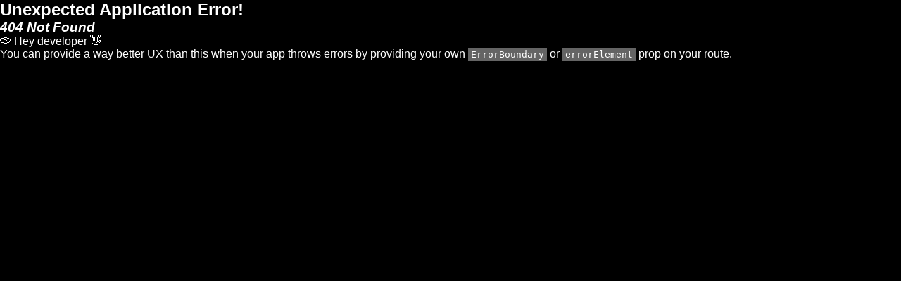

--- FILE ---
content_type: text/html; charset=utf-8
request_url: https://johndiving.com/tag/diver/
body_size: 769
content:
<!doctype html>
<html lang="en">

<head>
  <meta charset="UTF-8" />
  <link rel="icon" type="image/x-icon" href="/img/jdlogo.ico" />
  <link rel="apple-touch-icon" sizes="180x180" href="/img/apple-touch-icon.png" />
  <link rel="manifest" href="/img/site.webmanifest" />
  <link rel="preload" as="image" href="/img/jd-hero.webp" fetchpriority="high">
  <meta name="viewport" content="width=device-width, initial-scale=1.0" />
  <title>John Diving | Explorez la Riviera Maya</title>

  <script async src="https://www.googletagmanager.com/gtag/js?id=G-HTKNE68FJG"></script>
  <script>
    window.dataLayer = window.dataLayer || [];
    function gtag() { dataLayer.push(arguments); }
    gtag('js', new Date());

    gtag('config', 'G-HTKNE68FJG');
  </script>

  <script type="module" crossorigin src="/assets/index-B-igUQBA.js"></script>
  <link rel="stylesheet" crossorigin href="/assets/index-F0v_Br8q.css">
</head>

<body>

  <div id="root"></div>

</body>

</html>

--- FILE ---
content_type: text/css; charset=utf-8
request_url: https://johndiving.com/assets/index-F0v_Br8q.css
body_size: 3530
content:
.footer{display:flex;justify-content:space-between;align-items:center;padding:1em 3em;border-top:1px solid white}.logo-infos{display:flex;flex-direction:column;align-items:center;gap:2em}.social-icons{display:grid;grid-template-columns:repeat(3,1fr);row-gap:2em;column-gap:1em;justify-items:center}.privacy{grid-column:span 3}.contact-icons{display:grid;grid-template-columns:repeat(2,1fr);row-gap:2em}.contact-icons a{justify-self:center}.contact-icons p{grid-column:span 2}@media screen and (max-width:700px){.footer{flex-direction:column;align-items:center;justify-content:center}.logo-infos{gap:.5em;text-align:center;font-size:.8em}}.whatsapp-button,.whatsapp-button *,.whatsapp-button :after,.whatsapp-button :before,.whatsapp-button:after,.whatsapp-button:before{border:0 solid;box-sizing:border-box}.whatsapp-button{-webkit-tap-highlight-color:transparent;background-color:var(--button-color);background-image:none;color:var(--main-font-color);cursor:pointer;font-family:var(--main-font);font-size:1em;font-weight:700;line-height:1.5;margin:0;padding:0;text-transform:uppercase;width:180px;height:50px;border-radius:25px;border:none;position:relative;overflow:hidden}.whatsapp-button span{position:relative;z-index:1;color:var(--main-font-color)}.whatsapp-button:before{background:#006400;content:"";inset:0;position:absolute;transform:translate(var(--progress, -100%));transition:transform .2s ease;z-index:0}.whatsapp-button:hover:before{--progress: 0}.whatsapp-button:disabled{cursor:default}.whatsapp-button:-moz-focusring{outline:auto}.whatsapp-button svg{display:block}.whatsapp-button [hidden]{display:none}.cenote-card-wrapper{position:fixed;top:0;left:0;width:100%;height:100%;display:flex;flex-direction:column;align-items:center;overflow-y:auto;z-index:999;background-color:var(--modale-background-color);color:#000}.closing-button{cursor:pointer;width:100%;display:flex;justify-content:right;position:fixed;margin-right:2em}.close{font-size:2em;border:2px solid white;background:#455a64;border-radius:50%;box-shadow:0 0 20px -5px #fff;transition:.25s ease-in-out}.cenote-card{display:flex;flex-direction:column;align-items:center;width:100%;height:100%}.cenote-infos{display:grid;grid-template-columns:1.2fr 1fr;gap:2rem;background-color:#fff;padding:2rem;border-radius:10px;max-width:1100px;margin-top:2em}.cenote-left{display:flex;flex-direction:column;justify-content:space-between}.cenote-left h2{margin-bottom:.5rem}.cenote-left h3{margin-top:1rem;font-size:1.2rem}.cenote-left ul{list-style:none;padding:0;margin:.3rem 0 .8rem}.cenote-left li{padding-left:1em;position:relative}.cenote-left li:before{content:"•";position:absolute;left:0;color:#00bfff}.cenote-contact{margin-top:1rem;display:flex;justify-content:space-between;align-items:center;flex-direction:column-reverse}.price-infos{display:flex;flex-direction:column;align-items:center;gap:8px;margin-bottom:1em}.price-infos h4{font-size:1.2em;font-weight:bolder}.price-infos h5{font-weight:lighter;text-align:center}.cenote-right{display:flex;justify-content:center;align-items:center}.carousel{position:relative;width:100%;height:100%;display:flex;justify-content:center;align-items:center;overflow:hidden;border-radius:8px}.carousel-image{width:100%;height:100%;object-fit:cover;border-radius:8px;transition:opacity .5s ease-in-out}.carousel-controls{position:absolute;top:50%;width:100%;display:flex;justify-content:space-between;transform:translateY(-50%);padding:0 .5rem;box-sizing:border-box}.carousel-controls button{background:#0006;border:none;color:#fff;font-size:1em;width:2.2rem;height:2.2rem;border-radius:50%;cursor:pointer;transition:background .2s ease}.carousel-controls button:hover{background:#0009}.cenote-right img,.carousel-image{width:100%;height:100%;object-fit:cover;border-radius:8px}@media screen and (max-width: 700px){.cenote-infos{display:flex;flex-direction:column-reverse;width:80vw;font-size:.8em}}.dive-card-wrapper{position:fixed;top:0;left:0;width:100%;height:100%;display:flex;flex-direction:column;align-items:center;overflow-y:auto;z-index:999;background-color:var(--modale-background-color);color:#000}.close{position:fixed;top:1.5rem;right:5rem;z-index:1000;cursor:pointer;color:var(--main-font-color);border:2px solid white;background:#455a64;box-shadow:0 0 20px -5px #fff;transition:.25s ease-in-out;width:50px;height:50px;border-radius:50%;font-size:1.5em}.close:hover{color:red}.dive-card{display:flex;flex-direction:column;align-items:center;gap:20px}.dive-infos{display:grid;grid-template-columns:1.2fr 1fr;gap:2rem;background-color:#fff;color:#000;padding:2rem;border-radius:10px;max-width:1100px;margin-top:2em}.dive-card-left{display:flex;flex-direction:column;justify-content:space-around}.dive-card-left h2{font-size:1.8rem;margin-bottom:.5rem}.dive-card-left p{margin:1em}.mobile-dive-description{height:250px;overflow:scroll}@media screen and (max-width: 700px){.dive-infos{display:flex;flex-direction:column-reverse;width:90vw;font-size:.9em;align-items:center;padding:1rem;margin:1rem auto}.dive-card-left{align-items:center;text-align:center}.mobile-dive-description{max-height:200px;overflow-y:auto;margin-bottom:1rem}.dive-card-right{width:100%}.carousel img{width:100%;height:auto;max-height:250px;object-fit:cover;border-radius:8px}.close{top:1rem;right:1rem;width:40px;height:40px;font-size:1.2em}}.navbar{position:fixed;top:0;width:100vw;background-color:#000;display:flex;justify-content:center;border-bottom:.5px solid rgba(255,255,255,.8);z-index:100}.nav-container{max-width:1800px;width:100%;display:flex;justify-content:space-between;align-items:center;height:7rem;padding:0 1em}.logo,.logomobile{width:6rem}@media (max-width: 767px){.nav-container{justify-content:center;position:relative}.mobile-menu-button{position:absolute;left:1rem;z-index:10;background:none;border:none;cursor:pointer;color:var(--main-font-color)}.logo-wrapper{display:flex;justify-content:center;align-items:center}.logomobile{display:block;margin:0 auto}}@media screen and (min-width:700px){.logomobile{display:none}}.nav-links{display:none;gap:2rem;padding:.5em 0}@media (min-width: 768px){.nav-links{display:flex;justify-content:space-around;align-items:center;width:100%}}.nav-link,.dropdown-button{color:var(--main-font-color);text-decoration:none;font-weight:700;letter-spacing:.5px}.dropdown{position:relative}.dropdown-button{display:flex;align-items:center;color:var(--main-font-color);font-size:inherit;background:none;border:none;cursor:pointer;transition:color .3s}.dropdown-menu{position:absolute;top:100%;margin-top:.5rem;background-color:#000;border-radius:.375rem;box-shadow:0 10px 15px -3px #0000001a,0 4px 6px -2px #0000000d;border:1px solid var(--border);z-index:50;width:12rem;display:flex;flex-direction:column}.dropdown-menu.right{right:0}.dropdown-item{display:block;width:100%;text-align:left;padding:.5rem 1rem;color:var(--main-font-color);font-size:inherit;background:none;border:none;cursor:pointer;transition:background-color .3s}.dropdown-item:hover{background-color:#fff3}.mobile-menu-button{display:block;background:none;border:none;cursor:pointer;color:var(--main-font-color)}@media (min-width: 768px){.mobile-menu-button{display:none}}.mobile-menu{position:fixed;top:4rem;left:0;width:100%;background-color:var(--background);border-top:1px solid var(--border);z-index:50;display:flex;flex-direction:column;padding:1rem 0}.mobile-menu a,.mobile-menu button{padding:.75rem 1.5rem;text-align:left;width:100%;color:var(--main-font-color);font-size:inherit;background:none;border:none;cursor:pointer;transition:background-color .3s;font-weight:700}.mobile-menu a:hover,.mobile-menu button:hover{background-color:#0000000d}.backdrop{position:fixed;inset:0;background-color:#00000080;z-index:30}*{margin:0;box-sizing:border-box}html{scroll-behavior:smooth}body{background-color:#000;font-family:var(--main-font);color:var(--main-font-color)}a{text-decoration:none}li{list-style:none}:root{--main-font: "Roboto", sans-serif;--main-font-color: white;--secondary-font-color: black;--cards-background-color: #03295D;--modale-background-color: rgba(0, 0, 0, .8);--button-color: #29A71A;--button-hover-color: #218517}@font-face{font-family:Roboto;src:url(/assets/fonts/roboto.woff2) format("woff2"),url(/assets/fonts/roboto.woff) format("woff");font-display:swap}.sidemenu{display:flex;flex-direction:column;gap:1em;align-items:flex-end;margin-right:1em;position:fixed;top:30vh;right:0;height:100vh;width:70px;z-index:1000}@media screen and (max-width:700px){.sidemenu{top:60vh;margin-right:.5em}.sidemenu img{width:55px}}.to-top-container{display:flex;flex-direction:column;align-items:center;margin-bottom:1em}.scroll-button{background:transparent;border:none;cursor:pointer}.scroll-button img{width:80px}section h2{font-size:2em;text-align:center}@media screen and (max-width: 700px){section h2{margin-bottom:1em}}.hero{background-image:linear-gradient(#0006,#0006),url(/img/jd-hero.webp);background-size:cover;background-repeat:no-repeat;background-position:center;height:min(100vh,700px);display:flex;flex-direction:column;justify-content:center;align-items:center}.hero h1{margin-top:2em;text-align:center}.hero img{margin-top:2vw;width:20vw}.about-section{display:flex;flex-direction:column;align-items:center;justify-content:center;margin:2em 0;gap:20px}#about{scroll-margin-top:180px}.about-picture{border-radius:12px}.about-intro{display:flex;flex-direction:row;justify-content:center;gap:20px;margin-bottom:2em}.about-section p{margin-top:1em;width:45ch}.divings-cards{display:flex;justify-content:center;gap:40px;margin:40px 0;flex-wrap:wrap}.divings-cards article{cursor:pointer;transition:transform .3s ease}.divings-cards article:hover{transform:scale(1.05)}.divings-img-wrapper{height:480px;width:300px;border-radius:10px;padding:.5em;background-color:var(--cards-background-color);display:flex;flex-direction:column}.divings-img-wrapper img{border-top-left-radius:12px;border-top-right-radius:12px}.divings-img-wrapper h3{text-align:center;margin:1em 0}.services{margin-top:5em}.service-cards{display:flex;justify-content:space-evenly;gap:20px;flex-wrap:wrap;margin:40px 0}.img-wrapper{display:flex;justify-content:center;align-items:center;width:15em;height:15em;border-radius:50%;background-color:var(--cards-background-color);margin-bottom:2em}.service-cards article img{width:11em}.service-cards p{margin:1em 0;width:25ch}.service-card{display:flex;flex-direction:column;align-items:center}.fav-spot{display:flex;flex-direction:column;margin:2em 0}.fav-spot h2{margin:1em 0}.fav-spot h4{color:var(--main-font-color)}.fav-spot-link{align-self:center}.reviews{margin:80px 0;z-index:0}.reviews h2{margin:1em 0}.social{display:flex;flex-direction:column;align-items:center}.widget-container{width:60vw;z-index:0}.widget-container h2{margin-bottom:2em}@media screen and (max-width: 700px){.hero{height:50vh}.hero h1{width:20ch;text-align:center}.about-intro{flex-direction:column;align-items:center;padding:0 1em}.about-intro img{width:80%}.about-section p{font-size:1em;width:40ch}}.spot-hero{background:linear-gradient(#0006,#0006),url(/img/spot-hero.webp);background-size:cover;background-repeat:no-repeat;background-position:center;height:min(100vh,700px);display:flex;flex-direction:column;justify-content:center;align-items:center}.spots-about{display:flex;justify-content:center;align-items:center;height:fit-content;gap:20px;margin:2em 0}.spots-about img{border-radius:12px}.spots-about :nth-child(3){margin-top:1em;max-width:45ch}.spot-cards{display:flex;flex-direction:column;align-items:center}.spot-cards h2{margin:1em 0}.spot-card{display:grid;grid-template-columns:repeat(2,390px);grid-template-rows:80px,repeat(2,300px);gap:8px;margin:2em 0}.spot-card p{padding-top:1em}.spot-header{grid-column:span 2 / span 2;display:flex;flex-direction:column;gap:.5em;background-color:var(--cards-background-color);border-radius:8px;justify-content:center;align-items:center;padding:.5em 0;margin-bottom:1em}.spot-header h3{font-size:1.5em}.spot-image-container{grid-row-start:2;display:grid;grid-template-columns:repeat(2,160px);grid-template-rows:repeat(2,1fr);justify-content:center;align-items:center;margin-top:.3em}.spot-image-container img{border-radius:8px}.second{grid-column-start:1;grid-row-start:2}.third{grid-row:span 2 / span 2;grid-column-start:2;grid-row-start:1}.last{grid-column-start:2;grid-row-start:3;justify-self:end}.last h4{color:var(--main-font-color)}@media screen and (max-width:700px){.spot-hero{height:50vh}.spot-hero h1{width:20ch;text-align:center}.spots-about{flex-direction:column;align-items:center;padding:0 1em}.spots-about img{width:80%}.spot-card{display:grid;grid-template-columns:repeat(2,150px);grid-template-rows:70px 225px 120px 50px}.spot-header,.spot-card p{font-size:.8em}.spot-header{grid-column-start:span 2}.spot-image-container{grid-column:1 / 3}.last{grid-column-start:1;grid-row-start:4;justify-self:start}.spot-card p{grid-row-start:3;grid-column:1 / 3;overflow:scroll}}@media screen and (min-width: 700px){.hero h1{font-size:2em}}.contact-hero{background:linear-gradient(#0006,#0006),url(/img/contact-hero.webp);background-size:cover;background-repeat:no-repeat;background-position:center;height:min(100vh,700px);display:flex;justify-content:center;align-items:center}@media screen and (max-width: 700px){.contact-hero{height:50vh}.contact-hero h1{width:20ch;text-align:center}}.contact-infos{margin:2em 0;display:flex;flex-direction:column;align-items:center;justify-content:center}.contact-infos h3{margin:1em 0}.contact-infos p{margin:2em 0}.contact-links{display:flex;gap:20px;margin-bottom:1em}.contact-links article{display:flex;flex-direction:column;align-items:center}.privacy-policies{margin-top:120px;padding:2em;display:flex;flex-direction:column;gap:1em}.private-hero{background:linear-gradient(#0006,#0006),url(/img/private-hero.webp);background-size:cover;background-repeat:no-repeat;background-position:center;height:min(100vh,700px);display:flex;flex-direction:column;justify-content:center;align-items:center}.private-body{display:flex;flex-direction:column;justify-content:center;align-items:center}.private-body img{border-radius:12px;width:30vw}.private-first-text-block,.private-second-text-block,.private-conclusion-block{display:flex;gap:20px;margin-top:2em}:is(.private-first-text-block,.private-second-text-block,.private-conclusion-block) p{width:50ch;margin-bottom:1em}.private-final-block{margin:2.5em 0;display:flex;flex-direction:column;align-items:center;gap:20px}.private-final-block p{width:60ch}@media screen and (max-width:700px){.private-hero{height:50vh}.private-hero h1{width:20ch;text-align:center}.private-body img{width:60vw}.private-first-text-block,.private-second-text-block,.private-conclusion-block{flex-direction:column;align-items:center}:is(.private-first-text-block,.private-second-text-block,.private-conclusion-block) p{width:30ch}.private-final-block p{width:30ch}}.price-dive-grid{display:grid;grid-template-columns:repeat(auto-fill,minmax(210px,1fr));gap:24px;padding:24px;justify-items:center;max-width:936px;margin:0 auto}.price-dive-card-wrapper{width:260px;background-color:#fff;border-radius:16px;overflow:hidden;display:flex;flex-direction:column;align-items:center;transition:transform .2s ease}.price-dive-card-wrapper:hover{transform:translateY(-3px);box-shadow:0 6px 18px #0003}.price-dive-card-photo{position:relative;width:100%;height:180px;background-size:cover;background-position:center}.price-dive-card-topbar{position:absolute;top:0;width:100%;height:40px;background-color:#93939380;display:flex;align-items:center;justify-content:center;text-align:center}.price-dive-card-text{color:#fff;z-index:1}.price-dive-card-text h3{font-size:.95rem;font-weight:600;margin:0;line-height:1.2}.price-dive-card-text p{font-size:.85rem;margin:0;line-height:1.1}.price-dive-card-bottombar{position:absolute;bottom:0;width:100%;height:40px;background-color:#93939380;display:flex;flex-direction:column;align-items:center;justify-content:center;color:#fff;font-size:.9rem;font-weight:600;text-align:center}.price-dive-card-contact{width:100%;padding:12px 0;text-align:center}.price-hero{background:linear-gradient(#0006,#0006),url(/img/price-hero.webp);background-size:cover;background-repeat:no-repeat;background-position:center;height:min(100vh,700px);display:flex;flex-direction:column;justify-content:center;align-items:center}.price-cards h2{margin:1em 0}@media screen and (max-width: 700px){.price-hero{height:50vh}.price-hero h1{width:20ch;text-align:center}}.price-list-section{margin:2em 0;display:flex;justify-content:center;gap:20px}.price-list-section h3{margin-bottom:1em}@media screen and (max-width:700px){.price-list-section{flex-direction:column;align-items:center}}


--- FILE ---
content_type: application/javascript; charset=utf-8
request_url: https://johndiving.com/assets/index-B-igUQBA.js
body_size: 128945
content:
(function(){const o=document.createElement("link").relList;if(o&&o.supports&&o.supports("modulepreload"))return;for(const f of document.querySelectorAll('link[rel="modulepreload"]'))u(f);new MutationObserver(f=>{for(const h of f)if(h.type==="childList")for(const v of h.addedNodes)v.tagName==="LINK"&&v.rel==="modulepreload"&&u(v)}).observe(document,{childList:!0,subtree:!0});function s(f){const h={};return f.integrity&&(h.integrity=f.integrity),f.referrerPolicy&&(h.referrerPolicy=f.referrerPolicy),f.crossOrigin==="use-credentials"?h.credentials="include":f.crossOrigin==="anonymous"?h.credentials="omit":h.credentials="same-origin",h}function u(f){if(f.ep)return;f.ep=!0;const h=s(f);fetch(f.href,h)}})();function Gv(l){return l&&l.__esModule&&Object.prototype.hasOwnProperty.call(l,"default")?l.default:l}var xu={exports:{}},Rl={};/**
 * @license React
 * react-jsx-runtime.production.js
 *
 * Copyright (c) Meta Platforms, Inc. and affiliates.
 *
 * This source code is licensed under the MIT license found in the
 * LICENSE file in the root directory of this source tree.
 */var Ch;function Vv(){if(Ch)return Rl;Ch=1;var l=Symbol.for("react.transitional.element"),o=Symbol.for("react.fragment");function s(u,f,h){var v=null;if(h!==void 0&&(v=""+h),f.key!==void 0&&(v=""+f.key),"key"in f){h={};for(var b in f)b!=="key"&&(h[b]=f[b])}else h=f;return f=h.ref,{$$typeof:l,type:u,key:v,ref:f!==void 0?f:null,props:h}}return Rl.Fragment=o,Rl.jsx=s,Rl.jsxs=s,Rl}var Th;function Xv(){return Th||(Th=1,xu.exports=Vv()),xu.exports}var c=Xv(),Su={exports:{}},Al={},Eu={exports:{}},ju={};/**
 * @license React
 * scheduler.production.js
 *
 * Copyright (c) Meta Platforms, Inc. and affiliates.
 *
 * This source code is licensed under the MIT license found in the
 * LICENSE file in the root directory of this source tree.
 */var Dh;function Qv(){return Dh||(Dh=1,(function(l){function o(M,Q){var $=M.length;M.push(Q);e:for(;0<$;){var be=$-1>>>1,x=M[be];if(0<f(x,Q))M[be]=Q,M[$]=x,$=be;else break e}}function s(M){return M.length===0?null:M[0]}function u(M){if(M.length===0)return null;var Q=M[0],$=M.pop();if($!==Q){M[0]=$;e:for(var be=0,x=M.length,B=x>>>1;be<B;){var J=2*(be+1)-1,K=M[J],ie=J+1,Ee=M[ie];if(0>f(K,$))ie<x&&0>f(Ee,K)?(M[be]=Ee,M[ie]=$,be=ie):(M[be]=K,M[J]=$,be=J);else if(ie<x&&0>f(Ee,$))M[be]=Ee,M[ie]=$,be=ie;else break e}}return Q}function f(M,Q){var $=M.sortIndex-Q.sortIndex;return $!==0?$:M.id-Q.id}if(l.unstable_now=void 0,typeof performance=="object"&&typeof performance.now=="function"){var h=performance;l.unstable_now=function(){return h.now()}}else{var v=Date,b=v.now();l.unstable_now=function(){return v.now()-b}}var p=[],g=[],E=1,R=null,q=3,U=!1,G=!1,X=!1,V=!1,P=typeof setTimeout=="function"?setTimeout:null,F=typeof clearTimeout=="function"?clearTimeout:null,ae=typeof setImmediate<"u"?setImmediate:null;function De(M){for(var Q=s(g);Q!==null;){if(Q.callback===null)u(g);else if(Q.startTime<=M)u(g),Q.sortIndex=Q.expirationTime,o(p,Q);else break;Q=s(g)}}function W(M){if(X=!1,De(M),!G)if(s(p)!==null)G=!0,_||(_=!0,Je());else{var Q=s(g);Q!==null&&Ue(W,Q.startTime-M)}}var _=!1,he=-1,pe=5,ge=-1;function Me(){return V?!0:!(l.unstable_now()-ge<pe)}function We(){if(V=!1,_){var M=l.unstable_now();ge=M;var Q=!0;try{e:{G=!1,X&&(X=!1,F(he),he=-1),U=!0;var $=q;try{t:{for(De(M),R=s(p);R!==null&&!(R.expirationTime>M&&Me());){var be=R.callback;if(typeof be=="function"){R.callback=null,q=R.priorityLevel;var x=be(R.expirationTime<=M);if(M=l.unstable_now(),typeof x=="function"){R.callback=x,De(M),Q=!0;break t}R===s(p)&&u(p),De(M)}else u(p);R=s(p)}if(R!==null)Q=!0;else{var B=s(g);B!==null&&Ue(W,B.startTime-M),Q=!1}}break e}finally{R=null,q=$,U=!1}Q=void 0}}finally{Q?Je():_=!1}}}var Je;if(typeof ae=="function")Je=function(){ae(We)};else if(typeof MessageChannel<"u"){var ze=new MessageChannel,Oe=ze.port2;ze.port1.onmessage=We,Je=function(){Oe.postMessage(null)}}else Je=function(){P(We,0)};function Ue(M,Q){he=P(function(){M(l.unstable_now())},Q)}l.unstable_IdlePriority=5,l.unstable_ImmediatePriority=1,l.unstable_LowPriority=4,l.unstable_NormalPriority=3,l.unstable_Profiling=null,l.unstable_UserBlockingPriority=2,l.unstable_cancelCallback=function(M){M.callback=null},l.unstable_forceFrameRate=function(M){0>M||125<M?console.error("forceFrameRate takes a positive int between 0 and 125, forcing frame rates higher than 125 fps is not supported"):pe=0<M?Math.floor(1e3/M):5},l.unstable_getCurrentPriorityLevel=function(){return q},l.unstable_next=function(M){switch(q){case 1:case 2:case 3:var Q=3;break;default:Q=q}var $=q;q=Q;try{return M()}finally{q=$}},l.unstable_requestPaint=function(){V=!0},l.unstable_runWithPriority=function(M,Q){switch(M){case 1:case 2:case 3:case 4:case 5:break;default:M=3}var $=q;q=M;try{return Q()}finally{q=$}},l.unstable_scheduleCallback=function(M,Q,$){var be=l.unstable_now();switch(typeof $=="object"&&$!==null?($=$.delay,$=typeof $=="number"&&0<$?be+$:be):$=be,M){case 1:var x=-1;break;case 2:x=250;break;case 5:x=1073741823;break;case 4:x=1e4;break;default:x=5e3}return x=$+x,M={id:E++,callback:Q,priorityLevel:M,startTime:$,expirationTime:x,sortIndex:-1},$>be?(M.sortIndex=$,o(g,M),s(p)===null&&M===s(g)&&(X?(F(he),he=-1):X=!0,Ue(W,$-be))):(M.sortIndex=x,o(p,M),G||U||(G=!0,_||(_=!0,Je()))),M},l.unstable_shouldYield=Me,l.unstable_wrapCallback=function(M){var Q=q;return function(){var $=q;q=Q;try{return M.apply(this,arguments)}finally{q=$}}}})(ju)),ju}var Rh;function Zv(){return Rh||(Rh=1,Eu.exports=Qv()),Eu.exports}var wu={exports:{}},ve={};/**
 * @license React
 * react.production.js
 *
 * Copyright (c) Meta Platforms, Inc. and affiliates.
 *
 * This source code is licensed under the MIT license found in the
 * LICENSE file in the root directory of this source tree.
 */var Ah;function Kv(){if(Ah)return ve;Ah=1;var l=Symbol.for("react.transitional.element"),o=Symbol.for("react.portal"),s=Symbol.for("react.fragment"),u=Symbol.for("react.strict_mode"),f=Symbol.for("react.profiler"),h=Symbol.for("react.consumer"),v=Symbol.for("react.context"),b=Symbol.for("react.forward_ref"),p=Symbol.for("react.suspense"),g=Symbol.for("react.memo"),E=Symbol.for("react.lazy"),R=Symbol.iterator;function q(x){return x===null||typeof x!="object"?null:(x=R&&x[R]||x["@@iterator"],typeof x=="function"?x:null)}var U={isMounted:function(){return!1},enqueueForceUpdate:function(){},enqueueReplaceState:function(){},enqueueSetState:function(){}},G=Object.assign,X={};function V(x,B,J){this.props=x,this.context=B,this.refs=X,this.updater=J||U}V.prototype.isReactComponent={},V.prototype.setState=function(x,B){if(typeof x!="object"&&typeof x!="function"&&x!=null)throw Error("takes an object of state variables to update or a function which returns an object of state variables.");this.updater.enqueueSetState(this,x,B,"setState")},V.prototype.forceUpdate=function(x){this.updater.enqueueForceUpdate(this,x,"forceUpdate")};function P(){}P.prototype=V.prototype;function F(x,B,J){this.props=x,this.context=B,this.refs=X,this.updater=J||U}var ae=F.prototype=new P;ae.constructor=F,G(ae,V.prototype),ae.isPureReactComponent=!0;var De=Array.isArray,W={H:null,A:null,T:null,S:null,V:null},_=Object.prototype.hasOwnProperty;function he(x,B,J,K,ie,Ee){return J=Ee.ref,{$$typeof:l,type:x,key:B,ref:J!==void 0?J:null,props:Ee}}function pe(x,B){return he(x.type,B,void 0,void 0,void 0,x.props)}function ge(x){return typeof x=="object"&&x!==null&&x.$$typeof===l}function Me(x){var B={"=":"=0",":":"=2"};return"$"+x.replace(/[=:]/g,function(J){return B[J]})}var We=/\/+/g;function Je(x,B){return typeof x=="object"&&x!==null&&x.key!=null?Me(""+x.key):B.toString(36)}function ze(){}function Oe(x){switch(x.status){case"fulfilled":return x.value;case"rejected":throw x.reason;default:switch(typeof x.status=="string"?x.then(ze,ze):(x.status="pending",x.then(function(B){x.status==="pending"&&(x.status="fulfilled",x.value=B)},function(B){x.status==="pending"&&(x.status="rejected",x.reason=B)})),x.status){case"fulfilled":return x.value;case"rejected":throw x.reason}}throw x}function Ue(x,B,J,K,ie){var Ee=typeof x;(Ee==="undefined"||Ee==="boolean")&&(x=null);var de=!1;if(x===null)de=!0;else switch(Ee){case"bigint":case"string":case"number":de=!0;break;case"object":switch(x.$$typeof){case l:case o:de=!0;break;case E:return de=x._init,Ue(de(x._payload),B,J,K,ie)}}if(de)return ie=ie(x),de=K===""?"."+Je(x,0):K,De(ie)?(J="",de!=null&&(J=de.replace(We,"$&/")+"/"),Ue(ie,B,J,"",function(ca){return ca})):ie!=null&&(ge(ie)&&(ie=pe(ie,J+(ie.key==null||x&&x.key===ie.key?"":(""+ie.key).replace(We,"$&/")+"/")+de)),B.push(ie)),1;de=0;var St=K===""?".":K+":";if(De(x))for(var Xe=0;Xe<x.length;Xe++)K=x[Xe],Ee=St+Je(K,Xe),de+=Ue(K,B,J,Ee,ie);else if(Xe=q(x),typeof Xe=="function")for(x=Xe.call(x),Xe=0;!(K=x.next()).done;)K=K.value,Ee=St+Je(K,Xe++),de+=Ue(K,B,J,Ee,ie);else if(Ee==="object"){if(typeof x.then=="function")return Ue(Oe(x),B,J,K,ie);throw B=String(x),Error("Objects are not valid as a React child (found: "+(B==="[object Object]"?"object with keys {"+Object.keys(x).join(", ")+"}":B)+"). If you meant to render a collection of children, use an array instead.")}return de}function M(x,B,J){if(x==null)return x;var K=[],ie=0;return Ue(x,K,"","",function(Ee){return B.call(J,Ee,ie++)}),K}function Q(x){if(x._status===-1){var B=x._result;B=B(),B.then(function(J){(x._status===0||x._status===-1)&&(x._status=1,x._result=J)},function(J){(x._status===0||x._status===-1)&&(x._status=2,x._result=J)}),x._status===-1&&(x._status=0,x._result=B)}if(x._status===1)return x._result.default;throw x._result}var $=typeof reportError=="function"?reportError:function(x){if(typeof window=="object"&&typeof window.ErrorEvent=="function"){var B=new window.ErrorEvent("error",{bubbles:!0,cancelable:!0,message:typeof x=="object"&&x!==null&&typeof x.message=="string"?String(x.message):String(x),error:x});if(!window.dispatchEvent(B))return}else if(typeof process=="object"&&typeof process.emit=="function"){process.emit("uncaughtException",x);return}console.error(x)};function be(){}return ve.Children={map:M,forEach:function(x,B,J){M(x,function(){B.apply(this,arguments)},J)},count:function(x){var B=0;return M(x,function(){B++}),B},toArray:function(x){return M(x,function(B){return B})||[]},only:function(x){if(!ge(x))throw Error("React.Children.only expected to receive a single React element child.");return x}},ve.Component=V,ve.Fragment=s,ve.Profiler=f,ve.PureComponent=F,ve.StrictMode=u,ve.Suspense=p,ve.__CLIENT_INTERNALS_DO_NOT_USE_OR_WARN_USERS_THEY_CANNOT_UPGRADE=W,ve.__COMPILER_RUNTIME={__proto__:null,c:function(x){return W.H.useMemoCache(x)}},ve.cache=function(x){return function(){return x.apply(null,arguments)}},ve.cloneElement=function(x,B,J){if(x==null)throw Error("The argument must be a React element, but you passed "+x+".");var K=G({},x.props),ie=x.key,Ee=void 0;if(B!=null)for(de in B.ref!==void 0&&(Ee=void 0),B.key!==void 0&&(ie=""+B.key),B)!_.call(B,de)||de==="key"||de==="__self"||de==="__source"||de==="ref"&&B.ref===void 0||(K[de]=B[de]);var de=arguments.length-2;if(de===1)K.children=J;else if(1<de){for(var St=Array(de),Xe=0;Xe<de;Xe++)St[Xe]=arguments[Xe+2];K.children=St}return he(x.type,ie,void 0,void 0,Ee,K)},ve.createContext=function(x){return x={$$typeof:v,_currentValue:x,_currentValue2:x,_threadCount:0,Provider:null,Consumer:null},x.Provider=x,x.Consumer={$$typeof:h,_context:x},x},ve.createElement=function(x,B,J){var K,ie={},Ee=null;if(B!=null)for(K in B.key!==void 0&&(Ee=""+B.key),B)_.call(B,K)&&K!=="key"&&K!=="__self"&&K!=="__source"&&(ie[K]=B[K]);var de=arguments.length-2;if(de===1)ie.children=J;else if(1<de){for(var St=Array(de),Xe=0;Xe<de;Xe++)St[Xe]=arguments[Xe+2];ie.children=St}if(x&&x.defaultProps)for(K in de=x.defaultProps,de)ie[K]===void 0&&(ie[K]=de[K]);return he(x,Ee,void 0,void 0,null,ie)},ve.createRef=function(){return{current:null}},ve.forwardRef=function(x){return{$$typeof:b,render:x}},ve.isValidElement=ge,ve.lazy=function(x){return{$$typeof:E,_payload:{_status:-1,_result:x},_init:Q}},ve.memo=function(x,B){return{$$typeof:g,type:x,compare:B===void 0?null:B}},ve.startTransition=function(x){var B=W.T,J={};W.T=J;try{var K=x(),ie=W.S;ie!==null&&ie(J,K),typeof K=="object"&&K!==null&&typeof K.then=="function"&&K.then(be,$)}catch(Ee){$(Ee)}finally{W.T=B}},ve.unstable_useCacheRefresh=function(){return W.H.useCacheRefresh()},ve.use=function(x){return W.H.use(x)},ve.useActionState=function(x,B,J){return W.H.useActionState(x,B,J)},ve.useCallback=function(x,B){return W.H.useCallback(x,B)},ve.useContext=function(x){return W.H.useContext(x)},ve.useDebugValue=function(){},ve.useDeferredValue=function(x,B){return W.H.useDeferredValue(x,B)},ve.useEffect=function(x,B,J){var K=W.H;if(typeof J=="function")throw Error("useEffect CRUD overload is not enabled in this build of React.");return K.useEffect(x,B)},ve.useId=function(){return W.H.useId()},ve.useImperativeHandle=function(x,B,J){return W.H.useImperativeHandle(x,B,J)},ve.useInsertionEffect=function(x,B){return W.H.useInsertionEffect(x,B)},ve.useLayoutEffect=function(x,B){return W.H.useLayoutEffect(x,B)},ve.useMemo=function(x,B){return W.H.useMemo(x,B)},ve.useOptimistic=function(x,B){return W.H.useOptimistic(x,B)},ve.useReducer=function(x,B,J){return W.H.useReducer(x,B,J)},ve.useRef=function(x){return W.H.useRef(x)},ve.useState=function(x){return W.H.useState(x)},ve.useSyncExternalStore=function(x,B,J){return W.H.useSyncExternalStore(x,B,J)},ve.useTransition=function(){return W.H.useTransition()},ve.version="19.1.1",ve}var zh;function qu(){return zh||(zh=1,wu.exports=Kv()),wu.exports}var Cu={exports:{}},bt={};/**
 * @license React
 * react-dom.production.js
 *
 * Copyright (c) Meta Platforms, Inc. and affiliates.
 *
 * This source code is licensed under the MIT license found in the
 * LICENSE file in the root directory of this source tree.
 */var Nh;function Jv(){if(Nh)return bt;Nh=1;var l=qu();function o(p){var g="https://react.dev/errors/"+p;if(1<arguments.length){g+="?args[]="+encodeURIComponent(arguments[1]);for(var E=2;E<arguments.length;E++)g+="&args[]="+encodeURIComponent(arguments[E])}return"Minified React error #"+p+"; visit "+g+" for the full message or use the non-minified dev environment for full errors and additional helpful warnings."}function s(){}var u={d:{f:s,r:function(){throw Error(o(522))},D:s,C:s,L:s,m:s,X:s,S:s,M:s},p:0,findDOMNode:null},f=Symbol.for("react.portal");function h(p,g,E){var R=3<arguments.length&&arguments[3]!==void 0?arguments[3]:null;return{$$typeof:f,key:R==null?null:""+R,children:p,containerInfo:g,implementation:E}}var v=l.__CLIENT_INTERNALS_DO_NOT_USE_OR_WARN_USERS_THEY_CANNOT_UPGRADE;function b(p,g){if(p==="font")return"";if(typeof g=="string")return g==="use-credentials"?g:""}return bt.__DOM_INTERNALS_DO_NOT_USE_OR_WARN_USERS_THEY_CANNOT_UPGRADE=u,bt.createPortal=function(p,g){var E=2<arguments.length&&arguments[2]!==void 0?arguments[2]:null;if(!g||g.nodeType!==1&&g.nodeType!==9&&g.nodeType!==11)throw Error(o(299));return h(p,g,null,E)},bt.flushSync=function(p){var g=v.T,E=u.p;try{if(v.T=null,u.p=2,p)return p()}finally{v.T=g,u.p=E,u.d.f()}},bt.preconnect=function(p,g){typeof p=="string"&&(g?(g=g.crossOrigin,g=typeof g=="string"?g==="use-credentials"?g:"":void 0):g=null,u.d.C(p,g))},bt.prefetchDNS=function(p){typeof p=="string"&&u.d.D(p)},bt.preinit=function(p,g){if(typeof p=="string"&&g&&typeof g.as=="string"){var E=g.as,R=b(E,g.crossOrigin),q=typeof g.integrity=="string"?g.integrity:void 0,U=typeof g.fetchPriority=="string"?g.fetchPriority:void 0;E==="style"?u.d.S(p,typeof g.precedence=="string"?g.precedence:void 0,{crossOrigin:R,integrity:q,fetchPriority:U}):E==="script"&&u.d.X(p,{crossOrigin:R,integrity:q,fetchPriority:U,nonce:typeof g.nonce=="string"?g.nonce:void 0})}},bt.preinitModule=function(p,g){if(typeof p=="string")if(typeof g=="object"&&g!==null){if(g.as==null||g.as==="script"){var E=b(g.as,g.crossOrigin);u.d.M(p,{crossOrigin:E,integrity:typeof g.integrity=="string"?g.integrity:void 0,nonce:typeof g.nonce=="string"?g.nonce:void 0})}}else g==null&&u.d.M(p)},bt.preload=function(p,g){if(typeof p=="string"&&typeof g=="object"&&g!==null&&typeof g.as=="string"){var E=g.as,R=b(E,g.crossOrigin);u.d.L(p,E,{crossOrigin:R,integrity:typeof g.integrity=="string"?g.integrity:void 0,nonce:typeof g.nonce=="string"?g.nonce:void 0,type:typeof g.type=="string"?g.type:void 0,fetchPriority:typeof g.fetchPriority=="string"?g.fetchPriority:void 0,referrerPolicy:typeof g.referrerPolicy=="string"?g.referrerPolicy:void 0,imageSrcSet:typeof g.imageSrcSet=="string"?g.imageSrcSet:void 0,imageSizes:typeof g.imageSizes=="string"?g.imageSizes:void 0,media:typeof g.media=="string"?g.media:void 0})}},bt.preloadModule=function(p,g){if(typeof p=="string")if(g){var E=b(g.as,g.crossOrigin);u.d.m(p,{as:typeof g.as=="string"&&g.as!=="script"?g.as:void 0,crossOrigin:E,integrity:typeof g.integrity=="string"?g.integrity:void 0})}else u.d.m(p)},bt.requestFormReset=function(p){u.d.r(p)},bt.unstable_batchedUpdates=function(p,g){return p(g)},bt.useFormState=function(p,g,E){return v.H.useFormState(p,g,E)},bt.useFormStatus=function(){return v.H.useHostTransitionStatus()},bt.version="19.1.1",bt}var Mh;function Pv(){if(Mh)return Cu.exports;Mh=1;function l(){if(!(typeof __REACT_DEVTOOLS_GLOBAL_HOOK__>"u"||typeof __REACT_DEVTOOLS_GLOBAL_HOOK__.checkDCE!="function"))try{__REACT_DEVTOOLS_GLOBAL_HOOK__.checkDCE(l)}catch(o){console.error(o)}}return l(),Cu.exports=Jv(),Cu.exports}/**
 * @license React
 * react-dom-client.production.js
 *
 * Copyright (c) Meta Platforms, Inc. and affiliates.
 *
 * This source code is licensed under the MIT license found in the
 * LICENSE file in the root directory of this source tree.
 */var Oh;function Wv(){if(Oh)return Al;Oh=1;var l=Zv(),o=qu(),s=Pv();function u(e){var t="https://react.dev/errors/"+e;if(1<arguments.length){t+="?args[]="+encodeURIComponent(arguments[1]);for(var a=2;a<arguments.length;a++)t+="&args[]="+encodeURIComponent(arguments[a])}return"Minified React error #"+e+"; visit "+t+" for the full message or use the non-minified dev environment for full errors and additional helpful warnings."}function f(e){return!(!e||e.nodeType!==1&&e.nodeType!==9&&e.nodeType!==11)}function h(e){var t=e,a=e;if(e.alternate)for(;t.return;)t=t.return;else{e=t;do t=e,(t.flags&4098)!==0&&(a=t.return),e=t.return;while(e)}return t.tag===3?a:null}function v(e){if(e.tag===13){var t=e.memoizedState;if(t===null&&(e=e.alternate,e!==null&&(t=e.memoizedState)),t!==null)return t.dehydrated}return null}function b(e){if(h(e)!==e)throw Error(u(188))}function p(e){var t=e.alternate;if(!t){if(t=h(e),t===null)throw Error(u(188));return t!==e?null:e}for(var a=e,n=t;;){var i=a.return;if(i===null)break;var r=i.alternate;if(r===null){if(n=i.return,n!==null){a=n;continue}break}if(i.child===r.child){for(r=i.child;r;){if(r===a)return b(i),e;if(r===n)return b(i),t;r=r.sibling}throw Error(u(188))}if(a.return!==n.return)a=i,n=r;else{for(var d=!1,m=i.child;m;){if(m===a){d=!0,a=i,n=r;break}if(m===n){d=!0,n=i,a=r;break}m=m.sibling}if(!d){for(m=r.child;m;){if(m===a){d=!0,a=r,n=i;break}if(m===n){d=!0,n=r,a=i;break}m=m.sibling}if(!d)throw Error(u(189))}}if(a.alternate!==n)throw Error(u(190))}if(a.tag!==3)throw Error(u(188));return a.stateNode.current===a?e:t}function g(e){var t=e.tag;if(t===5||t===26||t===27||t===6)return e;for(e=e.child;e!==null;){if(t=g(e),t!==null)return t;e=e.sibling}return null}var E=Object.assign,R=Symbol.for("react.element"),q=Symbol.for("react.transitional.element"),U=Symbol.for("react.portal"),G=Symbol.for("react.fragment"),X=Symbol.for("react.strict_mode"),V=Symbol.for("react.profiler"),P=Symbol.for("react.provider"),F=Symbol.for("react.consumer"),ae=Symbol.for("react.context"),De=Symbol.for("react.forward_ref"),W=Symbol.for("react.suspense"),_=Symbol.for("react.suspense_list"),he=Symbol.for("react.memo"),pe=Symbol.for("react.lazy"),ge=Symbol.for("react.activity"),Me=Symbol.for("react.memo_cache_sentinel"),We=Symbol.iterator;function Je(e){return e===null||typeof e!="object"?null:(e=We&&e[We]||e["@@iterator"],typeof e=="function"?e:null)}var ze=Symbol.for("react.client.reference");function Oe(e){if(e==null)return null;if(typeof e=="function")return e.$$typeof===ze?null:e.displayName||e.name||null;if(typeof e=="string")return e;switch(e){case G:return"Fragment";case V:return"Profiler";case X:return"StrictMode";case W:return"Suspense";case _:return"SuspenseList";case ge:return"Activity"}if(typeof e=="object")switch(e.$$typeof){case U:return"Portal";case ae:return(e.displayName||"Context")+".Provider";case F:return(e._context.displayName||"Context")+".Consumer";case De:var t=e.render;return e=e.displayName,e||(e=t.displayName||t.name||"",e=e!==""?"ForwardRef("+e+")":"ForwardRef"),e;case he:return t=e.displayName||null,t!==null?t:Oe(e.type)||"Memo";case pe:t=e._payload,e=e._init;try{return Oe(e(t))}catch{}}return null}var Ue=Array.isArray,M=o.__CLIENT_INTERNALS_DO_NOT_USE_OR_WARN_USERS_THEY_CANNOT_UPGRADE,Q=s.__DOM_INTERNALS_DO_NOT_USE_OR_WARN_USERS_THEY_CANNOT_UPGRADE,$={pending:!1,data:null,method:null,action:null},be=[],x=-1;function B(e){return{current:e}}function J(e){0>x||(e.current=be[x],be[x]=null,x--)}function K(e,t){x++,be[x]=e.current,e.current=t}var ie=B(null),Ee=B(null),de=B(null),St=B(null);function Xe(e,t){switch(K(de,t),K(Ee,e),K(ie,null),t.nodeType){case 9:case 11:e=(e=t.documentElement)&&(e=e.namespaceURI)?If(e):0;break;default:if(e=t.tagName,t=t.namespaceURI)t=If(t),e=eh(t,e);else switch(e){case"svg":e=1;break;case"math":e=2;break;default:e=0}}J(ie),K(ie,e)}function ca(){J(ie),J(Ee),J(de)}function it(e){e.memoizedState!==null&&K(St,e);var t=ie.current,a=eh(t,e.type);t!==a&&(K(Ee,e),K(ie,a))}function aa(e){Ee.current===e&&(J(ie),J(Ee)),St.current===e&&(J(St),jl._currentValue=$)}var Yn=Object.prototype.hasOwnProperty,Ri=l.unstable_scheduleCallback,na=l.unstable_cancelCallback,fo=l.unstable_shouldYield,ho=l.unstable_requestPaint,Ot=l.unstable_now,mo=l.unstable_getCurrentPriorityLevel,kl=l.unstable_ImmediatePriority,Gl=l.unstable_UserBlockingPriority,kn=l.unstable_NormalPriority,Ea=l.unstable_LowPriority,Ba=l.unstable_IdlePriority,Vl=l.log,Ai=l.unstable_setDisableYieldValue,Et=null,Fe=null;function ia(e){if(typeof Vl=="function"&&Ai(e),Fe&&typeof Fe.setStrictMode=="function")try{Fe.setStrictMode(Et,e)}catch{}}var jt=Math.clz32?Math.clz32:la,zi=Math.log,go=Math.LN2;function la(e){return e>>>=0,e===0?32:31-(zi(e)/go|0)|0}var pn=256,yn=4194304;function da(e){var t=e&42;if(t!==0)return t;switch(e&-e){case 1:return 1;case 2:return 2;case 4:return 4;case 8:return 8;case 16:return 16;case 32:return 32;case 64:return 64;case 128:return 128;case 256:case 512:case 1024:case 2048:case 4096:case 8192:case 16384:case 32768:case 65536:case 131072:case 262144:case 524288:case 1048576:case 2097152:return e&4194048;case 4194304:case 8388608:case 16777216:case 33554432:return e&62914560;case 67108864:return 67108864;case 134217728:return 134217728;case 268435456:return 268435456;case 536870912:return 536870912;case 1073741824:return 0;default:return e}}function Gn(e,t,a){var n=e.pendingLanes;if(n===0)return 0;var i=0,r=e.suspendedLanes,d=e.pingedLanes;e=e.warmLanes;var m=n&134217727;return m!==0?(n=m&~r,n!==0?i=da(n):(d&=m,d!==0?i=da(d):a||(a=m&~e,a!==0&&(i=da(a))))):(m=n&~r,m!==0?i=da(m):d!==0?i=da(d):a||(a=n&~e,a!==0&&(i=da(a)))),i===0?0:t!==0&&t!==i&&(t&r)===0&&(r=i&-i,a=t&-t,r>=a||r===32&&(a&4194048)!==0)?t:i}function Ya(e,t){return(e.pendingLanes&~(e.suspendedLanes&~e.pingedLanes)&t)===0}function Vn(e,t){switch(e){case 1:case 2:case 4:case 8:case 64:return t+250;case 16:case 32:case 128:case 256:case 512:case 1024:case 2048:case 4096:case 8192:case 16384:case 32768:case 65536:case 131072:case 262144:case 524288:case 1048576:case 2097152:return t+5e3;case 4194304:case 8388608:case 16777216:case 33554432:return-1;case 67108864:case 134217728:case 268435456:case 536870912:case 1073741824:return-1;default:return-1}}function Ni(){var e=pn;return pn<<=1,(pn&4194048)===0&&(pn=256),e}function Xn(){var e=yn;return yn<<=1,(yn&62914560)===0&&(yn=4194304),e}function Mi(e){for(var t=[],a=0;31>a;a++)t.push(e);return t}function ka(e,t){e.pendingLanes|=t,t!==268435456&&(e.suspendedLanes=0,e.pingedLanes=0,e.warmLanes=0)}function vo(e,t,a,n,i,r){var d=e.pendingLanes;e.pendingLanes=a,e.suspendedLanes=0,e.pingedLanes=0,e.warmLanes=0,e.expiredLanes&=a,e.entangledLanes&=a,e.errorRecoveryDisabledLanes&=a,e.shellSuspendCounter=0;var m=e.entanglements,y=e.expirationTimes,A=e.hiddenUpdates;for(a=d&~a;0<a;){var L=31-jt(a),Y=1<<L;m[L]=0,y[L]=-1;var N=A[L];if(N!==null)for(A[L]=null,L=0;L<N.length;L++){var O=N[L];O!==null&&(O.lane&=-536870913)}a&=~Y}n!==0&&Oi(e,n,0),r!==0&&i===0&&e.tag!==0&&(e.suspendedLanes|=r&~(d&~t))}function Oi(e,t,a){e.pendingLanes|=t,e.suspendedLanes&=~t;var n=31-jt(t);e.entangledLanes|=t,e.entanglements[n]=e.entanglements[n]|1073741824|a&4194090}function bn(e,t){var a=e.entangledLanes|=t;for(e=e.entanglements;a;){var n=31-jt(a),i=1<<n;i&t|e[n]&t&&(e[n]|=t),a&=~i}}function Ga(e){switch(e){case 2:e=1;break;case 8:e=4;break;case 32:e=16;break;case 256:case 512:case 1024:case 2048:case 4096:case 8192:case 16384:case 32768:case 65536:case 131072:case 262144:case 524288:case 1048576:case 2097152:case 4194304:case 8388608:case 16777216:case 33554432:e=128;break;case 268435456:e=134217728;break;default:e=0}return e}function _i(e){return e&=-e,2<e?8<e?(e&134217727)!==0?32:268435456:8:2}function Xl(){var e=Q.p;return e!==0?e:(e=window.event,e===void 0?32:bh(e.type))}function S(e,t){var a=Q.p;try{return Q.p=e,t()}finally{Q.p=a}}var C=Math.random().toString(36).slice(2),z="__reactFiber$"+C,k="__reactProps$"+C,Z="__reactContainer$"+C,ne="__reactEvents$"+C,re="__reactListeners$"+C,te="__reactHandles$"+C,oe="__reactResources$"+C,ue="__reactMarker$"+C;function le(e){delete e[z],delete e[k],delete e[ne],delete e[re],delete e[te]}function ee(e){var t=e[z];if(t)return t;for(var a=e.parentNode;a;){if(t=a[Z]||a[z]){if(a=t.alternate,t.child!==null||a!==null&&a.child!==null)for(e=ih(e);e!==null;){if(a=e[z])return a;e=ih(e)}return t}e=a,a=e.parentNode}return null}function ye(e){if(e=e[z]||e[Z]){var t=e.tag;if(t===5||t===6||t===13||t===26||t===27||t===3)return e}return null}function qe(e){var t=e.tag;if(t===5||t===26||t===27||t===6)return e.stateNode;throw Error(u(33))}function Ke(e){var t=e[oe];return t||(t=e[oe]={hoistableStyles:new Map,hoistableScripts:new Map}),t}function Re(e){e[ue]=!0}var Qe=new Set,Be={};function wt(e,t){Xt(e,t),Xt(e+"Capture",t)}function Xt(e,t){for(Be[e]=t,e=0;e<t.length;e++)Qe.add(t[e])}var fa=RegExp("^[:A-Z_a-z\\u00C0-\\u00D6\\u00D8-\\u00F6\\u00F8-\\u02FF\\u0370-\\u037D\\u037F-\\u1FFF\\u200C-\\u200D\\u2070-\\u218F\\u2C00-\\u2FEF\\u3001-\\uD7FF\\uF900-\\uFDCF\\uFDF0-\\uFFFD][:A-Z_a-z\\u00C0-\\u00D6\\u00D8-\\u00F6\\u00F8-\\u02FF\\u0370-\\u037D\\u037F-\\u1FFF\\u200C-\\u200D\\u2070-\\u218F\\u2C00-\\u2FEF\\u3001-\\uD7FF\\uF900-\\uFDCF\\uFDF0-\\uFFFD\\-.0-9\\u00B7\\u0300-\\u036F\\u203F-\\u2040]*$"),_t={},Qn={};function xn(e){return Yn.call(Qn,e)?!0:Yn.call(_t,e)?!1:fa.test(e)?Qn[e]=!0:(_t[e]=!0,!1)}function Qt(e,t,a){if(xn(t))if(a===null)e.removeAttribute(t);else{switch(typeof a){case"undefined":case"function":case"symbol":e.removeAttribute(t);return;case"boolean":var n=t.toLowerCase().slice(0,5);if(n!=="data-"&&n!=="aria-"){e.removeAttribute(t);return}}e.setAttribute(t,""+a)}}function ja(e,t,a){if(a===null)e.removeAttribute(t);else{switch(typeof a){case"undefined":case"function":case"symbol":case"boolean":e.removeAttribute(t);return}e.setAttribute(t,""+a)}}function Tt(e,t,a,n){if(n===null)e.removeAttribute(a);else{switch(typeof n){case"undefined":case"function":case"symbol":case"boolean":e.removeAttribute(a);return}e.setAttributeNS(t,a,""+n)}}var je,st;function qt(e){if(je===void 0)try{throw Error()}catch(a){var t=a.stack.trim().match(/\n( *(at )?)/);je=t&&t[1]||"",st=-1<a.stack.indexOf(`
    at`)?" (<anonymous>)":-1<a.stack.indexOf("@")?"@unknown:0:0":""}return`
`+je+e+st}var ra=!1;function $e(e,t){if(!e||ra)return"";ra=!0;var a=Error.prepareStackTrace;Error.prepareStackTrace=void 0;try{var n={DetermineComponentFrameRoot:function(){try{if(t){var Y=function(){throw Error()};if(Object.defineProperty(Y.prototype,"props",{set:function(){throw Error()}}),typeof Reflect=="object"&&Reflect.construct){try{Reflect.construct(Y,[])}catch(O){var N=O}Reflect.construct(e,[],Y)}else{try{Y.call()}catch(O){N=O}e.call(Y.prototype)}}else{try{throw Error()}catch(O){N=O}(Y=e())&&typeof Y.catch=="function"&&Y.catch(function(){})}}catch(O){if(O&&N&&typeof O.stack=="string")return[O.stack,N.stack]}return[null,null]}};n.DetermineComponentFrameRoot.displayName="DetermineComponentFrameRoot";var i=Object.getOwnPropertyDescriptor(n.DetermineComponentFrameRoot,"name");i&&i.configurable&&Object.defineProperty(n.DetermineComponentFrameRoot,"name",{value:"DetermineComponentFrameRoot"});var r=n.DetermineComponentFrameRoot(),d=r[0],m=r[1];if(d&&m){var y=d.split(`
`),A=m.split(`
`);for(i=n=0;n<y.length&&!y[n].includes("DetermineComponentFrameRoot");)n++;for(;i<A.length&&!A[i].includes("DetermineComponentFrameRoot");)i++;if(n===y.length||i===A.length)for(n=y.length-1,i=A.length-1;1<=n&&0<=i&&y[n]!==A[i];)i--;for(;1<=n&&0<=i;n--,i--)if(y[n]!==A[i]){if(n!==1||i!==1)do if(n--,i--,0>i||y[n]!==A[i]){var L=`
`+y[n].replace(" at new "," at ");return e.displayName&&L.includes("<anonymous>")&&(L=L.replace("<anonymous>",e.displayName)),L}while(1<=n&&0<=i);break}}}finally{ra=!1,Error.prepareStackTrace=a}return(a=e?e.displayName||e.name:"")?qt(a):""}function Zn(e){switch(e.tag){case 26:case 27:case 5:return qt(e.type);case 16:return qt("Lazy");case 13:return qt("Suspense");case 19:return qt("SuspenseList");case 0:case 15:return $e(e.type,!1);case 11:return $e(e.type.render,!1);case 1:return $e(e.type,!0);case 31:return qt("Activity");default:return""}}function qi(e){try{var t="";do t+=Zn(e),e=e.return;while(e);return t}catch(a){return`
Error generating stack: `+a.message+`
`+a.stack}}function Dt(e){switch(typeof e){case"bigint":case"boolean":case"number":case"string":case"undefined":return e;case"object":return e;default:return""}}function Ku(e){var t=e.type;return(e=e.nodeName)&&e.toLowerCase()==="input"&&(t==="checkbox"||t==="radio")}function Lm(e){var t=Ku(e)?"checked":"value",a=Object.getOwnPropertyDescriptor(e.constructor.prototype,t),n=""+e[t];if(!e.hasOwnProperty(t)&&typeof a<"u"&&typeof a.get=="function"&&typeof a.set=="function"){var i=a.get,r=a.set;return Object.defineProperty(e,t,{configurable:!0,get:function(){return i.call(this)},set:function(d){n=""+d,r.call(this,d)}}),Object.defineProperty(e,t,{enumerable:a.enumerable}),{getValue:function(){return n},setValue:function(d){n=""+d},stopTracking:function(){e._valueTracker=null,delete e[t]}}}}function Ql(e){e._valueTracker||(e._valueTracker=Lm(e))}function Ju(e){if(!e)return!1;var t=e._valueTracker;if(!t)return!0;var a=t.getValue(),n="";return e&&(n=Ku(e)?e.checked?"true":"false":e.value),e=n,e!==a?(t.setValue(e),!0):!1}function Zl(e){if(e=e||(typeof document<"u"?document:void 0),typeof e>"u")return null;try{return e.activeElement||e.body}catch{return e.body}}var Hm=/[\n"\\]/g;function Zt(e){return e.replace(Hm,function(t){return"\\"+t.charCodeAt(0).toString(16)+" "})}function po(e,t,a,n,i,r,d,m){e.name="",d!=null&&typeof d!="function"&&typeof d!="symbol"&&typeof d!="boolean"?e.type=d:e.removeAttribute("type"),t!=null?d==="number"?(t===0&&e.value===""||e.value!=t)&&(e.value=""+Dt(t)):e.value!==""+Dt(t)&&(e.value=""+Dt(t)):d!=="submit"&&d!=="reset"||e.removeAttribute("value"),t!=null?yo(e,d,Dt(t)):a!=null?yo(e,d,Dt(a)):n!=null&&e.removeAttribute("value"),i==null&&r!=null&&(e.defaultChecked=!!r),i!=null&&(e.checked=i&&typeof i!="function"&&typeof i!="symbol"),m!=null&&typeof m!="function"&&typeof m!="symbol"&&typeof m!="boolean"?e.name=""+Dt(m):e.removeAttribute("name")}function Pu(e,t,a,n,i,r,d,m){if(r!=null&&typeof r!="function"&&typeof r!="symbol"&&typeof r!="boolean"&&(e.type=r),t!=null||a!=null){if(!(r!=="submit"&&r!=="reset"||t!=null))return;a=a!=null?""+Dt(a):"",t=t!=null?""+Dt(t):a,m||t===e.value||(e.value=t),e.defaultValue=t}n=n??i,n=typeof n!="function"&&typeof n!="symbol"&&!!n,e.checked=m?e.checked:!!n,e.defaultChecked=!!n,d!=null&&typeof d!="function"&&typeof d!="symbol"&&typeof d!="boolean"&&(e.name=d)}function yo(e,t,a){t==="number"&&Zl(e.ownerDocument)===e||e.defaultValue===""+a||(e.defaultValue=""+a)}function Kn(e,t,a,n){if(e=e.options,t){t={};for(var i=0;i<a.length;i++)t["$"+a[i]]=!0;for(a=0;a<e.length;a++)i=t.hasOwnProperty("$"+e[a].value),e[a].selected!==i&&(e[a].selected=i),i&&n&&(e[a].defaultSelected=!0)}else{for(a=""+Dt(a),t=null,i=0;i<e.length;i++){if(e[i].value===a){e[i].selected=!0,n&&(e[i].defaultSelected=!0);return}t!==null||e[i].disabled||(t=e[i])}t!==null&&(t.selected=!0)}}function Wu(e,t,a){if(t!=null&&(t=""+Dt(t),t!==e.value&&(e.value=t),a==null)){e.defaultValue!==t&&(e.defaultValue=t);return}e.defaultValue=a!=null?""+Dt(a):""}function Fu(e,t,a,n){if(t==null){if(n!=null){if(a!=null)throw Error(u(92));if(Ue(n)){if(1<n.length)throw Error(u(93));n=n[0]}a=n}a==null&&(a=""),t=a}a=Dt(t),e.defaultValue=a,n=e.textContent,n===a&&n!==""&&n!==null&&(e.value=n)}function Jn(e,t){if(t){var a=e.firstChild;if(a&&a===e.lastChild&&a.nodeType===3){a.nodeValue=t;return}}e.textContent=t}var Bm=new Set("animationIterationCount aspectRatio borderImageOutset borderImageSlice borderImageWidth boxFlex boxFlexGroup boxOrdinalGroup columnCount columns flex flexGrow flexPositive flexShrink flexNegative flexOrder gridArea gridRow gridRowEnd gridRowSpan gridRowStart gridColumn gridColumnEnd gridColumnSpan gridColumnStart fontWeight lineClamp lineHeight opacity order orphans scale tabSize widows zIndex zoom fillOpacity floodOpacity stopOpacity strokeDasharray strokeDashoffset strokeMiterlimit strokeOpacity strokeWidth MozAnimationIterationCount MozBoxFlex MozBoxFlexGroup MozLineClamp msAnimationIterationCount msFlex msZoom msFlexGrow msFlexNegative msFlexOrder msFlexPositive msFlexShrink msGridColumn msGridColumnSpan msGridRow msGridRowSpan WebkitAnimationIterationCount WebkitBoxFlex WebKitBoxFlexGroup WebkitBoxOrdinalGroup WebkitColumnCount WebkitColumns WebkitFlex WebkitFlexGrow WebkitFlexPositive WebkitFlexShrink WebkitLineClamp".split(" "));function $u(e,t,a){var n=t.indexOf("--")===0;a==null||typeof a=="boolean"||a===""?n?e.setProperty(t,""):t==="float"?e.cssFloat="":e[t]="":n?e.setProperty(t,a):typeof a!="number"||a===0||Bm.has(t)?t==="float"?e.cssFloat=a:e[t]=(""+a).trim():e[t]=a+"px"}function Iu(e,t,a){if(t!=null&&typeof t!="object")throw Error(u(62));if(e=e.style,a!=null){for(var n in a)!a.hasOwnProperty(n)||t!=null&&t.hasOwnProperty(n)||(n.indexOf("--")===0?e.setProperty(n,""):n==="float"?e.cssFloat="":e[n]="");for(var i in t)n=t[i],t.hasOwnProperty(i)&&a[i]!==n&&$u(e,i,n)}else for(var r in t)t.hasOwnProperty(r)&&$u(e,r,t[r])}function bo(e){if(e.indexOf("-")===-1)return!1;switch(e){case"annotation-xml":case"color-profile":case"font-face":case"font-face-src":case"font-face-uri":case"font-face-format":case"font-face-name":case"missing-glyph":return!1;default:return!0}}var Ym=new Map([["acceptCharset","accept-charset"],["htmlFor","for"],["httpEquiv","http-equiv"],["crossOrigin","crossorigin"],["accentHeight","accent-height"],["alignmentBaseline","alignment-baseline"],["arabicForm","arabic-form"],["baselineShift","baseline-shift"],["capHeight","cap-height"],["clipPath","clip-path"],["clipRule","clip-rule"],["colorInterpolation","color-interpolation"],["colorInterpolationFilters","color-interpolation-filters"],["colorProfile","color-profile"],["colorRendering","color-rendering"],["dominantBaseline","dominant-baseline"],["enableBackground","enable-background"],["fillOpacity","fill-opacity"],["fillRule","fill-rule"],["floodColor","flood-color"],["floodOpacity","flood-opacity"],["fontFamily","font-family"],["fontSize","font-size"],["fontSizeAdjust","font-size-adjust"],["fontStretch","font-stretch"],["fontStyle","font-style"],["fontVariant","font-variant"],["fontWeight","font-weight"],["glyphName","glyph-name"],["glyphOrientationHorizontal","glyph-orientation-horizontal"],["glyphOrientationVertical","glyph-orientation-vertical"],["horizAdvX","horiz-adv-x"],["horizOriginX","horiz-origin-x"],["imageRendering","image-rendering"],["letterSpacing","letter-spacing"],["lightingColor","lighting-color"],["markerEnd","marker-end"],["markerMid","marker-mid"],["markerStart","marker-start"],["overlinePosition","overline-position"],["overlineThickness","overline-thickness"],["paintOrder","paint-order"],["panose-1","panose-1"],["pointerEvents","pointer-events"],["renderingIntent","rendering-intent"],["shapeRendering","shape-rendering"],["stopColor","stop-color"],["stopOpacity","stop-opacity"],["strikethroughPosition","strikethrough-position"],["strikethroughThickness","strikethrough-thickness"],["strokeDasharray","stroke-dasharray"],["strokeDashoffset","stroke-dashoffset"],["strokeLinecap","stroke-linecap"],["strokeLinejoin","stroke-linejoin"],["strokeMiterlimit","stroke-miterlimit"],["strokeOpacity","stroke-opacity"],["strokeWidth","stroke-width"],["textAnchor","text-anchor"],["textDecoration","text-decoration"],["textRendering","text-rendering"],["transformOrigin","transform-origin"],["underlinePosition","underline-position"],["underlineThickness","underline-thickness"],["unicodeBidi","unicode-bidi"],["unicodeRange","unicode-range"],["unitsPerEm","units-per-em"],["vAlphabetic","v-alphabetic"],["vHanging","v-hanging"],["vIdeographic","v-ideographic"],["vMathematical","v-mathematical"],["vectorEffect","vector-effect"],["vertAdvY","vert-adv-y"],["vertOriginX","vert-origin-x"],["vertOriginY","vert-origin-y"],["wordSpacing","word-spacing"],["writingMode","writing-mode"],["xmlnsXlink","xmlns:xlink"],["xHeight","x-height"]]),km=/^[\u0000-\u001F ]*j[\r\n\t]*a[\r\n\t]*v[\r\n\t]*a[\r\n\t]*s[\r\n\t]*c[\r\n\t]*r[\r\n\t]*i[\r\n\t]*p[\r\n\t]*t[\r\n\t]*:/i;function Kl(e){return km.test(""+e)?"javascript:throw new Error('React has blocked a javascript: URL as a security precaution.')":e}var xo=null;function So(e){return e=e.target||e.srcElement||window,e.correspondingUseElement&&(e=e.correspondingUseElement),e.nodeType===3?e.parentNode:e}var Pn=null,Wn=null;function ec(e){var t=ye(e);if(t&&(e=t.stateNode)){var a=e[k]||null;e:switch(e=t.stateNode,t.type){case"input":if(po(e,a.value,a.defaultValue,a.defaultValue,a.checked,a.defaultChecked,a.type,a.name),t=a.name,a.type==="radio"&&t!=null){for(a=e;a.parentNode;)a=a.parentNode;for(a=a.querySelectorAll('input[name="'+Zt(""+t)+'"][type="radio"]'),t=0;t<a.length;t++){var n=a[t];if(n!==e&&n.form===e.form){var i=n[k]||null;if(!i)throw Error(u(90));po(n,i.value,i.defaultValue,i.defaultValue,i.checked,i.defaultChecked,i.type,i.name)}}for(t=0;t<a.length;t++)n=a[t],n.form===e.form&&Ju(n)}break e;case"textarea":Wu(e,a.value,a.defaultValue);break e;case"select":t=a.value,t!=null&&Kn(e,!!a.multiple,t,!1)}}}var Eo=!1;function tc(e,t,a){if(Eo)return e(t,a);Eo=!0;try{var n=e(t);return n}finally{if(Eo=!1,(Pn!==null||Wn!==null)&&(Mr(),Pn&&(t=Pn,e=Wn,Wn=Pn=null,ec(t),e)))for(t=0;t<e.length;t++)ec(e[t])}}function Ui(e,t){var a=e.stateNode;if(a===null)return null;var n=a[k]||null;if(n===null)return null;a=n[t];e:switch(t){case"onClick":case"onClickCapture":case"onDoubleClick":case"onDoubleClickCapture":case"onMouseDown":case"onMouseDownCapture":case"onMouseMove":case"onMouseMoveCapture":case"onMouseUp":case"onMouseUpCapture":case"onMouseEnter":(n=!n.disabled)||(e=e.type,n=!(e==="button"||e==="input"||e==="select"||e==="textarea")),e=!n;break e;default:e=!1}if(e)return null;if(a&&typeof a!="function")throw Error(u(231,t,typeof a));return a}var wa=!(typeof window>"u"||typeof window.document>"u"||typeof window.document.createElement>"u"),jo=!1;if(wa)try{var Li={};Object.defineProperty(Li,"passive",{get:function(){jo=!0}}),window.addEventListener("test",Li,Li),window.removeEventListener("test",Li,Li)}catch{jo=!1}var Va=null,wo=null,Jl=null;function ac(){if(Jl)return Jl;var e,t=wo,a=t.length,n,i="value"in Va?Va.value:Va.textContent,r=i.length;for(e=0;e<a&&t[e]===i[e];e++);var d=a-e;for(n=1;n<=d&&t[a-n]===i[r-n];n++);return Jl=i.slice(e,1<n?1-n:void 0)}function Pl(e){var t=e.keyCode;return"charCode"in e?(e=e.charCode,e===0&&t===13&&(e=13)):e=t,e===10&&(e=13),32<=e||e===13?e:0}function Wl(){return!0}function nc(){return!1}function Rt(e){function t(a,n,i,r,d){this._reactName=a,this._targetInst=i,this.type=n,this.nativeEvent=r,this.target=d,this.currentTarget=null;for(var m in e)e.hasOwnProperty(m)&&(a=e[m],this[m]=a?a(r):r[m]);return this.isDefaultPrevented=(r.defaultPrevented!=null?r.defaultPrevented:r.returnValue===!1)?Wl:nc,this.isPropagationStopped=nc,this}return E(t.prototype,{preventDefault:function(){this.defaultPrevented=!0;var a=this.nativeEvent;a&&(a.preventDefault?a.preventDefault():typeof a.returnValue!="unknown"&&(a.returnValue=!1),this.isDefaultPrevented=Wl)},stopPropagation:function(){var a=this.nativeEvent;a&&(a.stopPropagation?a.stopPropagation():typeof a.cancelBubble!="unknown"&&(a.cancelBubble=!0),this.isPropagationStopped=Wl)},persist:function(){},isPersistent:Wl}),t}var Sn={eventPhase:0,bubbles:0,cancelable:0,timeStamp:function(e){return e.timeStamp||Date.now()},defaultPrevented:0,isTrusted:0},Fl=Rt(Sn),Hi=E({},Sn,{view:0,detail:0}),Gm=Rt(Hi),Co,To,Bi,$l=E({},Hi,{screenX:0,screenY:0,clientX:0,clientY:0,pageX:0,pageY:0,ctrlKey:0,shiftKey:0,altKey:0,metaKey:0,getModifierState:Ro,button:0,buttons:0,relatedTarget:function(e){return e.relatedTarget===void 0?e.fromElement===e.srcElement?e.toElement:e.fromElement:e.relatedTarget},movementX:function(e){return"movementX"in e?e.movementX:(e!==Bi&&(Bi&&e.type==="mousemove"?(Co=e.screenX-Bi.screenX,To=e.screenY-Bi.screenY):To=Co=0,Bi=e),Co)},movementY:function(e){return"movementY"in e?e.movementY:To}}),ic=Rt($l),Vm=E({},$l,{dataTransfer:0}),Xm=Rt(Vm),Qm=E({},Hi,{relatedTarget:0}),Do=Rt(Qm),Zm=E({},Sn,{animationName:0,elapsedTime:0,pseudoElement:0}),Km=Rt(Zm),Jm=E({},Sn,{clipboardData:function(e){return"clipboardData"in e?e.clipboardData:window.clipboardData}}),Pm=Rt(Jm),Wm=E({},Sn,{data:0}),lc=Rt(Wm),Fm={Esc:"Escape",Spacebar:" ",Left:"ArrowLeft",Up:"ArrowUp",Right:"ArrowRight",Down:"ArrowDown",Del:"Delete",Win:"OS",Menu:"ContextMenu",Apps:"ContextMenu",Scroll:"ScrollLock",MozPrintableKey:"Unidentified"},$m={8:"Backspace",9:"Tab",12:"Clear",13:"Enter",16:"Shift",17:"Control",18:"Alt",19:"Pause",20:"CapsLock",27:"Escape",32:" ",33:"PageUp",34:"PageDown",35:"End",36:"Home",37:"ArrowLeft",38:"ArrowUp",39:"ArrowRight",40:"ArrowDown",45:"Insert",46:"Delete",112:"F1",113:"F2",114:"F3",115:"F4",116:"F5",117:"F6",118:"F7",119:"F8",120:"F9",121:"F10",122:"F11",123:"F12",144:"NumLock",145:"ScrollLock",224:"Meta"},Im={Alt:"altKey",Control:"ctrlKey",Meta:"metaKey",Shift:"shiftKey"};function eg(e){var t=this.nativeEvent;return t.getModifierState?t.getModifierState(e):(e=Im[e])?!!t[e]:!1}function Ro(){return eg}var tg=E({},Hi,{key:function(e){if(e.key){var t=Fm[e.key]||e.key;if(t!=="Unidentified")return t}return e.type==="keypress"?(e=Pl(e),e===13?"Enter":String.fromCharCode(e)):e.type==="keydown"||e.type==="keyup"?$m[e.keyCode]||"Unidentified":""},code:0,location:0,ctrlKey:0,shiftKey:0,altKey:0,metaKey:0,repeat:0,locale:0,getModifierState:Ro,charCode:function(e){return e.type==="keypress"?Pl(e):0},keyCode:function(e){return e.type==="keydown"||e.type==="keyup"?e.keyCode:0},which:function(e){return e.type==="keypress"?Pl(e):e.type==="keydown"||e.type==="keyup"?e.keyCode:0}}),ag=Rt(tg),ng=E({},$l,{pointerId:0,width:0,height:0,pressure:0,tangentialPressure:0,tiltX:0,tiltY:0,twist:0,pointerType:0,isPrimary:0}),rc=Rt(ng),ig=E({},Hi,{touches:0,targetTouches:0,changedTouches:0,altKey:0,metaKey:0,ctrlKey:0,shiftKey:0,getModifierState:Ro}),lg=Rt(ig),rg=E({},Sn,{propertyName:0,elapsedTime:0,pseudoElement:0}),og=Rt(rg),sg=E({},$l,{deltaX:function(e){return"deltaX"in e?e.deltaX:"wheelDeltaX"in e?-e.wheelDeltaX:0},deltaY:function(e){return"deltaY"in e?e.deltaY:"wheelDeltaY"in e?-e.wheelDeltaY:"wheelDelta"in e?-e.wheelDelta:0},deltaZ:0,deltaMode:0}),ug=Rt(sg),cg=E({},Sn,{newState:0,oldState:0}),dg=Rt(cg),fg=[9,13,27,32],Ao=wa&&"CompositionEvent"in window,Yi=null;wa&&"documentMode"in document&&(Yi=document.documentMode);var hg=wa&&"TextEvent"in window&&!Yi,oc=wa&&(!Ao||Yi&&8<Yi&&11>=Yi),sc=" ",uc=!1;function cc(e,t){switch(e){case"keyup":return fg.indexOf(t.keyCode)!==-1;case"keydown":return t.keyCode!==229;case"keypress":case"mousedown":case"focusout":return!0;default:return!1}}function dc(e){return e=e.detail,typeof e=="object"&&"data"in e?e.data:null}var Fn=!1;function mg(e,t){switch(e){case"compositionend":return dc(t);case"keypress":return t.which!==32?null:(uc=!0,sc);case"textInput":return e=t.data,e===sc&&uc?null:e;default:return null}}function gg(e,t){if(Fn)return e==="compositionend"||!Ao&&cc(e,t)?(e=ac(),Jl=wo=Va=null,Fn=!1,e):null;switch(e){case"paste":return null;case"keypress":if(!(t.ctrlKey||t.altKey||t.metaKey)||t.ctrlKey&&t.altKey){if(t.char&&1<t.char.length)return t.char;if(t.which)return String.fromCharCode(t.which)}return null;case"compositionend":return oc&&t.locale!=="ko"?null:t.data;default:return null}}var vg={color:!0,date:!0,datetime:!0,"datetime-local":!0,email:!0,month:!0,number:!0,password:!0,range:!0,search:!0,tel:!0,text:!0,time:!0,url:!0,week:!0};function fc(e){var t=e&&e.nodeName&&e.nodeName.toLowerCase();return t==="input"?!!vg[e.type]:t==="textarea"}function hc(e,t,a,n){Pn?Wn?Wn.push(n):Wn=[n]:Pn=n,t=Hr(t,"onChange"),0<t.length&&(a=new Fl("onChange","change",null,a,n),e.push({event:a,listeners:t}))}var ki=null,Gi=null;function pg(e){Jf(e,0)}function Il(e){var t=qe(e);if(Ju(t))return e}function mc(e,t){if(e==="change")return t}var gc=!1;if(wa){var zo;if(wa){var No="oninput"in document;if(!No){var vc=document.createElement("div");vc.setAttribute("oninput","return;"),No=typeof vc.oninput=="function"}zo=No}else zo=!1;gc=zo&&(!document.documentMode||9<document.documentMode)}function pc(){ki&&(ki.detachEvent("onpropertychange",yc),Gi=ki=null)}function yc(e){if(e.propertyName==="value"&&Il(Gi)){var t=[];hc(t,Gi,e,So(e)),tc(pg,t)}}function yg(e,t,a){e==="focusin"?(pc(),ki=t,Gi=a,ki.attachEvent("onpropertychange",yc)):e==="focusout"&&pc()}function bg(e){if(e==="selectionchange"||e==="keyup"||e==="keydown")return Il(Gi)}function xg(e,t){if(e==="click")return Il(t)}function Sg(e,t){if(e==="input"||e==="change")return Il(t)}function Eg(e,t){return e===t&&(e!==0||1/e===1/t)||e!==e&&t!==t}var Ut=typeof Object.is=="function"?Object.is:Eg;function Vi(e,t){if(Ut(e,t))return!0;if(typeof e!="object"||e===null||typeof t!="object"||t===null)return!1;var a=Object.keys(e),n=Object.keys(t);if(a.length!==n.length)return!1;for(n=0;n<a.length;n++){var i=a[n];if(!Yn.call(t,i)||!Ut(e[i],t[i]))return!1}return!0}function bc(e){for(;e&&e.firstChild;)e=e.firstChild;return e}function xc(e,t){var a=bc(e);e=0;for(var n;a;){if(a.nodeType===3){if(n=e+a.textContent.length,e<=t&&n>=t)return{node:a,offset:t-e};e=n}e:{for(;a;){if(a.nextSibling){a=a.nextSibling;break e}a=a.parentNode}a=void 0}a=bc(a)}}function Sc(e,t){return e&&t?e===t?!0:e&&e.nodeType===3?!1:t&&t.nodeType===3?Sc(e,t.parentNode):"contains"in e?e.contains(t):e.compareDocumentPosition?!!(e.compareDocumentPosition(t)&16):!1:!1}function Ec(e){e=e!=null&&e.ownerDocument!=null&&e.ownerDocument.defaultView!=null?e.ownerDocument.defaultView:window;for(var t=Zl(e.document);t instanceof e.HTMLIFrameElement;){try{var a=typeof t.contentWindow.location.href=="string"}catch{a=!1}if(a)e=t.contentWindow;else break;t=Zl(e.document)}return t}function Mo(e){var t=e&&e.nodeName&&e.nodeName.toLowerCase();return t&&(t==="input"&&(e.type==="text"||e.type==="search"||e.type==="tel"||e.type==="url"||e.type==="password")||t==="textarea"||e.contentEditable==="true")}var jg=wa&&"documentMode"in document&&11>=document.documentMode,$n=null,Oo=null,Xi=null,_o=!1;function jc(e,t,a){var n=a.window===a?a.document:a.nodeType===9?a:a.ownerDocument;_o||$n==null||$n!==Zl(n)||(n=$n,"selectionStart"in n&&Mo(n)?n={start:n.selectionStart,end:n.selectionEnd}:(n=(n.ownerDocument&&n.ownerDocument.defaultView||window).getSelection(),n={anchorNode:n.anchorNode,anchorOffset:n.anchorOffset,focusNode:n.focusNode,focusOffset:n.focusOffset}),Xi&&Vi(Xi,n)||(Xi=n,n=Hr(Oo,"onSelect"),0<n.length&&(t=new Fl("onSelect","select",null,t,a),e.push({event:t,listeners:n}),t.target=$n)))}function En(e,t){var a={};return a[e.toLowerCase()]=t.toLowerCase(),a["Webkit"+e]="webkit"+t,a["Moz"+e]="moz"+t,a}var In={animationend:En("Animation","AnimationEnd"),animationiteration:En("Animation","AnimationIteration"),animationstart:En("Animation","AnimationStart"),transitionrun:En("Transition","TransitionRun"),transitionstart:En("Transition","TransitionStart"),transitioncancel:En("Transition","TransitionCancel"),transitionend:En("Transition","TransitionEnd")},qo={},wc={};wa&&(wc=document.createElement("div").style,"AnimationEvent"in window||(delete In.animationend.animation,delete In.animationiteration.animation,delete In.animationstart.animation),"TransitionEvent"in window||delete In.transitionend.transition);function jn(e){if(qo[e])return qo[e];if(!In[e])return e;var t=In[e],a;for(a in t)if(t.hasOwnProperty(a)&&a in wc)return qo[e]=t[a];return e}var Cc=jn("animationend"),Tc=jn("animationiteration"),Dc=jn("animationstart"),wg=jn("transitionrun"),Cg=jn("transitionstart"),Tg=jn("transitioncancel"),Rc=jn("transitionend"),Ac=new Map,Uo="abort auxClick beforeToggle cancel canPlay canPlayThrough click close contextMenu copy cut drag dragEnd dragEnter dragExit dragLeave dragOver dragStart drop durationChange emptied encrypted ended error gotPointerCapture input invalid keyDown keyPress keyUp load loadedData loadedMetadata loadStart lostPointerCapture mouseDown mouseMove mouseOut mouseOver mouseUp paste pause play playing pointerCancel pointerDown pointerMove pointerOut pointerOver pointerUp progress rateChange reset resize seeked seeking stalled submit suspend timeUpdate touchCancel touchEnd touchStart volumeChange scroll toggle touchMove waiting wheel".split(" ");Uo.push("scrollEnd");function oa(e,t){Ac.set(e,t),wt(t,[e])}var zc=new WeakMap;function Kt(e,t){if(typeof e=="object"&&e!==null){var a=zc.get(e);return a!==void 0?a:(t={value:e,source:t,stack:qi(t)},zc.set(e,t),t)}return{value:e,source:t,stack:qi(t)}}var Jt=[],ei=0,Lo=0;function er(){for(var e=ei,t=Lo=ei=0;t<e;){var a=Jt[t];Jt[t++]=null;var n=Jt[t];Jt[t++]=null;var i=Jt[t];Jt[t++]=null;var r=Jt[t];if(Jt[t++]=null,n!==null&&i!==null){var d=n.pending;d===null?i.next=i:(i.next=d.next,d.next=i),n.pending=i}r!==0&&Nc(a,i,r)}}function tr(e,t,a,n){Jt[ei++]=e,Jt[ei++]=t,Jt[ei++]=a,Jt[ei++]=n,Lo|=n,e.lanes|=n,e=e.alternate,e!==null&&(e.lanes|=n)}function Ho(e,t,a,n){return tr(e,t,a,n),ar(e)}function ti(e,t){return tr(e,null,null,t),ar(e)}function Nc(e,t,a){e.lanes|=a;var n=e.alternate;n!==null&&(n.lanes|=a);for(var i=!1,r=e.return;r!==null;)r.childLanes|=a,n=r.alternate,n!==null&&(n.childLanes|=a),r.tag===22&&(e=r.stateNode,e===null||e._visibility&1||(i=!0)),e=r,r=r.return;return e.tag===3?(r=e.stateNode,i&&t!==null&&(i=31-jt(a),e=r.hiddenUpdates,n=e[i],n===null?e[i]=[t]:n.push(t),t.lane=a|536870912),r):null}function ar(e){if(50<gl)throw gl=0,Xs=null,Error(u(185));for(var t=e.return;t!==null;)e=t,t=e.return;return e.tag===3?e.stateNode:null}var ai={};function Dg(e,t,a,n){this.tag=e,this.key=a,this.sibling=this.child=this.return=this.stateNode=this.type=this.elementType=null,this.index=0,this.refCleanup=this.ref=null,this.pendingProps=t,this.dependencies=this.memoizedState=this.updateQueue=this.memoizedProps=null,this.mode=n,this.subtreeFlags=this.flags=0,this.deletions=null,this.childLanes=this.lanes=0,this.alternate=null}function Lt(e,t,a,n){return new Dg(e,t,a,n)}function Bo(e){return e=e.prototype,!(!e||!e.isReactComponent)}function Ca(e,t){var a=e.alternate;return a===null?(a=Lt(e.tag,t,e.key,e.mode),a.elementType=e.elementType,a.type=e.type,a.stateNode=e.stateNode,a.alternate=e,e.alternate=a):(a.pendingProps=t,a.type=e.type,a.flags=0,a.subtreeFlags=0,a.deletions=null),a.flags=e.flags&65011712,a.childLanes=e.childLanes,a.lanes=e.lanes,a.child=e.child,a.memoizedProps=e.memoizedProps,a.memoizedState=e.memoizedState,a.updateQueue=e.updateQueue,t=e.dependencies,a.dependencies=t===null?null:{lanes:t.lanes,firstContext:t.firstContext},a.sibling=e.sibling,a.index=e.index,a.ref=e.ref,a.refCleanup=e.refCleanup,a}function Mc(e,t){e.flags&=65011714;var a=e.alternate;return a===null?(e.childLanes=0,e.lanes=t,e.child=null,e.subtreeFlags=0,e.memoizedProps=null,e.memoizedState=null,e.updateQueue=null,e.dependencies=null,e.stateNode=null):(e.childLanes=a.childLanes,e.lanes=a.lanes,e.child=a.child,e.subtreeFlags=0,e.deletions=null,e.memoizedProps=a.memoizedProps,e.memoizedState=a.memoizedState,e.updateQueue=a.updateQueue,e.type=a.type,t=a.dependencies,e.dependencies=t===null?null:{lanes:t.lanes,firstContext:t.firstContext}),e}function nr(e,t,a,n,i,r){var d=0;if(n=e,typeof e=="function")Bo(e)&&(d=1);else if(typeof e=="string")d=Av(e,a,ie.current)?26:e==="html"||e==="head"||e==="body"?27:5;else e:switch(e){case ge:return e=Lt(31,a,t,i),e.elementType=ge,e.lanes=r,e;case G:return wn(a.children,i,r,t);case X:d=8,i|=24;break;case V:return e=Lt(12,a,t,i|2),e.elementType=V,e.lanes=r,e;case W:return e=Lt(13,a,t,i),e.elementType=W,e.lanes=r,e;case _:return e=Lt(19,a,t,i),e.elementType=_,e.lanes=r,e;default:if(typeof e=="object"&&e!==null)switch(e.$$typeof){case P:case ae:d=10;break e;case F:d=9;break e;case De:d=11;break e;case he:d=14;break e;case pe:d=16,n=null;break e}d=29,a=Error(u(130,e===null?"null":typeof e,"")),n=null}return t=Lt(d,a,t,i),t.elementType=e,t.type=n,t.lanes=r,t}function wn(e,t,a,n){return e=Lt(7,e,n,t),e.lanes=a,e}function Yo(e,t,a){return e=Lt(6,e,null,t),e.lanes=a,e}function ko(e,t,a){return t=Lt(4,e.children!==null?e.children:[],e.key,t),t.lanes=a,t.stateNode={containerInfo:e.containerInfo,pendingChildren:null,implementation:e.implementation},t}var ni=[],ii=0,ir=null,lr=0,Pt=[],Wt=0,Cn=null,Ta=1,Da="";function Tn(e,t){ni[ii++]=lr,ni[ii++]=ir,ir=e,lr=t}function Oc(e,t,a){Pt[Wt++]=Ta,Pt[Wt++]=Da,Pt[Wt++]=Cn,Cn=e;var n=Ta;e=Da;var i=32-jt(n)-1;n&=~(1<<i),a+=1;var r=32-jt(t)+i;if(30<r){var d=i-i%5;r=(n&(1<<d)-1).toString(32),n>>=d,i-=d,Ta=1<<32-jt(t)+i|a<<i|n,Da=r+e}else Ta=1<<r|a<<i|n,Da=e}function Go(e){e.return!==null&&(Tn(e,1),Oc(e,1,0))}function Vo(e){for(;e===ir;)ir=ni[--ii],ni[ii]=null,lr=ni[--ii],ni[ii]=null;for(;e===Cn;)Cn=Pt[--Wt],Pt[Wt]=null,Da=Pt[--Wt],Pt[Wt]=null,Ta=Pt[--Wt],Pt[Wt]=null}var Ct=null,et=null,_e=!1,Dn=null,ha=!1,Xo=Error(u(519));function Rn(e){var t=Error(u(418,""));throw Ki(Kt(t,e)),Xo}function _c(e){var t=e.stateNode,a=e.type,n=e.memoizedProps;switch(t[z]=e,t[k]=n,a){case"dialog":Ce("cancel",t),Ce("close",t);break;case"iframe":case"object":case"embed":Ce("load",t);break;case"video":case"audio":for(a=0;a<pl.length;a++)Ce(pl[a],t);break;case"source":Ce("error",t);break;case"img":case"image":case"link":Ce("error",t),Ce("load",t);break;case"details":Ce("toggle",t);break;case"input":Ce("invalid",t),Pu(t,n.value,n.defaultValue,n.checked,n.defaultChecked,n.type,n.name,!0),Ql(t);break;case"select":Ce("invalid",t);break;case"textarea":Ce("invalid",t),Fu(t,n.value,n.defaultValue,n.children),Ql(t)}a=n.children,typeof a!="string"&&typeof a!="number"&&typeof a!="bigint"||t.textContent===""+a||n.suppressHydrationWarning===!0||$f(t.textContent,a)?(n.popover!=null&&(Ce("beforetoggle",t),Ce("toggle",t)),n.onScroll!=null&&Ce("scroll",t),n.onScrollEnd!=null&&Ce("scrollend",t),n.onClick!=null&&(t.onclick=Br),t=!0):t=!1,t||Rn(e)}function qc(e){for(Ct=e.return;Ct;)switch(Ct.tag){case 5:case 13:ha=!1;return;case 27:case 3:ha=!0;return;default:Ct=Ct.return}}function Qi(e){if(e!==Ct)return!1;if(!_e)return qc(e),_e=!0,!1;var t=e.tag,a;if((a=t!==3&&t!==27)&&((a=t===5)&&(a=e.type,a=!(a!=="form"&&a!=="button")||ru(e.type,e.memoizedProps)),a=!a),a&&et&&Rn(e),qc(e),t===13){if(e=e.memoizedState,e=e!==null?e.dehydrated:null,!e)throw Error(u(317));e:{for(e=e.nextSibling,t=0;e;){if(e.nodeType===8)if(a=e.data,a==="/$"){if(t===0){et=ua(e.nextSibling);break e}t--}else a!=="$"&&a!=="$!"&&a!=="$?"||t++;e=e.nextSibling}et=null}}else t===27?(t=et,rn(e.type)?(e=cu,cu=null,et=e):et=t):et=Ct?ua(e.stateNode.nextSibling):null;return!0}function Zi(){et=Ct=null,_e=!1}function Uc(){var e=Dn;return e!==null&&(Nt===null?Nt=e:Nt.push.apply(Nt,e),Dn=null),e}function Ki(e){Dn===null?Dn=[e]:Dn.push(e)}var Qo=B(null),An=null,Ra=null;function Xa(e,t,a){K(Qo,t._currentValue),t._currentValue=a}function Aa(e){e._currentValue=Qo.current,J(Qo)}function Zo(e,t,a){for(;e!==null;){var n=e.alternate;if((e.childLanes&t)!==t?(e.childLanes|=t,n!==null&&(n.childLanes|=t)):n!==null&&(n.childLanes&t)!==t&&(n.childLanes|=t),e===a)break;e=e.return}}function Ko(e,t,a,n){var i=e.child;for(i!==null&&(i.return=e);i!==null;){var r=i.dependencies;if(r!==null){var d=i.child;r=r.firstContext;e:for(;r!==null;){var m=r;r=i;for(var y=0;y<t.length;y++)if(m.context===t[y]){r.lanes|=a,m=r.alternate,m!==null&&(m.lanes|=a),Zo(r.return,a,e),n||(d=null);break e}r=m.next}}else if(i.tag===18){if(d=i.return,d===null)throw Error(u(341));d.lanes|=a,r=d.alternate,r!==null&&(r.lanes|=a),Zo(d,a,e),d=null}else d=i.child;if(d!==null)d.return=i;else for(d=i;d!==null;){if(d===e){d=null;break}if(i=d.sibling,i!==null){i.return=d.return,d=i;break}d=d.return}i=d}}function Ji(e,t,a,n){e=null;for(var i=t,r=!1;i!==null;){if(!r){if((i.flags&524288)!==0)r=!0;else if((i.flags&262144)!==0)break}if(i.tag===10){var d=i.alternate;if(d===null)throw Error(u(387));if(d=d.memoizedProps,d!==null){var m=i.type;Ut(i.pendingProps.value,d.value)||(e!==null?e.push(m):e=[m])}}else if(i===St.current){if(d=i.alternate,d===null)throw Error(u(387));d.memoizedState.memoizedState!==i.memoizedState.memoizedState&&(e!==null?e.push(jl):e=[jl])}i=i.return}e!==null&&Ko(t,e,a,n),t.flags|=262144}function rr(e){for(e=e.firstContext;e!==null;){if(!Ut(e.context._currentValue,e.memoizedValue))return!0;e=e.next}return!1}function zn(e){An=e,Ra=null,e=e.dependencies,e!==null&&(e.firstContext=null)}function yt(e){return Lc(An,e)}function or(e,t){return An===null&&zn(e),Lc(e,t)}function Lc(e,t){var a=t._currentValue;if(t={context:t,memoizedValue:a,next:null},Ra===null){if(e===null)throw Error(u(308));Ra=t,e.dependencies={lanes:0,firstContext:t},e.flags|=524288}else Ra=Ra.next=t;return a}var Rg=typeof AbortController<"u"?AbortController:function(){var e=[],t=this.signal={aborted:!1,addEventListener:function(a,n){e.push(n)}};this.abort=function(){t.aborted=!0,e.forEach(function(a){return a()})}},Ag=l.unstable_scheduleCallback,zg=l.unstable_NormalPriority,ut={$$typeof:ae,Consumer:null,Provider:null,_currentValue:null,_currentValue2:null,_threadCount:0};function Jo(){return{controller:new Rg,data:new Map,refCount:0}}function Pi(e){e.refCount--,e.refCount===0&&Ag(zg,function(){e.controller.abort()})}var Wi=null,Po=0,li=0,ri=null;function Ng(e,t){if(Wi===null){var a=Wi=[];Po=0,li=Fs(),ri={status:"pending",value:void 0,then:function(n){a.push(n)}}}return Po++,t.then(Hc,Hc),t}function Hc(){if(--Po===0&&Wi!==null){ri!==null&&(ri.status="fulfilled");var e=Wi;Wi=null,li=0,ri=null;for(var t=0;t<e.length;t++)(0,e[t])()}}function Mg(e,t){var a=[],n={status:"pending",value:null,reason:null,then:function(i){a.push(i)}};return e.then(function(){n.status="fulfilled",n.value=t;for(var i=0;i<a.length;i++)(0,a[i])(t)},function(i){for(n.status="rejected",n.reason=i,i=0;i<a.length;i++)(0,a[i])(void 0)}),n}var Bc=M.S;M.S=function(e,t){typeof t=="object"&&t!==null&&typeof t.then=="function"&&Ng(e,t),Bc!==null&&Bc(e,t)};var Nn=B(null);function Wo(){var e=Nn.current;return e!==null?e:Ze.pooledCache}function sr(e,t){t===null?K(Nn,Nn.current):K(Nn,t.pool)}function Yc(){var e=Wo();return e===null?null:{parent:ut._currentValue,pool:e}}var Fi=Error(u(460)),kc=Error(u(474)),ur=Error(u(542)),Fo={then:function(){}};function Gc(e){return e=e.status,e==="fulfilled"||e==="rejected"}function cr(){}function Vc(e,t,a){switch(a=e[a],a===void 0?e.push(t):a!==t&&(t.then(cr,cr),t=a),t.status){case"fulfilled":return t.value;case"rejected":throw e=t.reason,Qc(e),e;default:if(typeof t.status=="string")t.then(cr,cr);else{if(e=Ze,e!==null&&100<e.shellSuspendCounter)throw Error(u(482));e=t,e.status="pending",e.then(function(n){if(t.status==="pending"){var i=t;i.status="fulfilled",i.value=n}},function(n){if(t.status==="pending"){var i=t;i.status="rejected",i.reason=n}})}switch(t.status){case"fulfilled":return t.value;case"rejected":throw e=t.reason,Qc(e),e}throw $i=t,Fi}}var $i=null;function Xc(){if($i===null)throw Error(u(459));var e=$i;return $i=null,e}function Qc(e){if(e===Fi||e===ur)throw Error(u(483))}var Qa=!1;function $o(e){e.updateQueue={baseState:e.memoizedState,firstBaseUpdate:null,lastBaseUpdate:null,shared:{pending:null,lanes:0,hiddenCallbacks:null},callbacks:null}}function Io(e,t){e=e.updateQueue,t.updateQueue===e&&(t.updateQueue={baseState:e.baseState,firstBaseUpdate:e.firstBaseUpdate,lastBaseUpdate:e.lastBaseUpdate,shared:e.shared,callbacks:null})}function Za(e){return{lane:e,tag:0,payload:null,callback:null,next:null}}function Ka(e,t,a){var n=e.updateQueue;if(n===null)return null;if(n=n.shared,(Le&2)!==0){var i=n.pending;return i===null?t.next=t:(t.next=i.next,i.next=t),n.pending=t,t=ar(e),Nc(e,null,a),t}return tr(e,n,t,a),ar(e)}function Ii(e,t,a){if(t=t.updateQueue,t!==null&&(t=t.shared,(a&4194048)!==0)){var n=t.lanes;n&=e.pendingLanes,a|=n,t.lanes=a,bn(e,a)}}function es(e,t){var a=e.updateQueue,n=e.alternate;if(n!==null&&(n=n.updateQueue,a===n)){var i=null,r=null;if(a=a.firstBaseUpdate,a!==null){do{var d={lane:a.lane,tag:a.tag,payload:a.payload,callback:null,next:null};r===null?i=r=d:r=r.next=d,a=a.next}while(a!==null);r===null?i=r=t:r=r.next=t}else i=r=t;a={baseState:n.baseState,firstBaseUpdate:i,lastBaseUpdate:r,shared:n.shared,callbacks:n.callbacks},e.updateQueue=a;return}e=a.lastBaseUpdate,e===null?a.firstBaseUpdate=t:e.next=t,a.lastBaseUpdate=t}var ts=!1;function el(){if(ts){var e=ri;if(e!==null)throw e}}function tl(e,t,a,n){ts=!1;var i=e.updateQueue;Qa=!1;var r=i.firstBaseUpdate,d=i.lastBaseUpdate,m=i.shared.pending;if(m!==null){i.shared.pending=null;var y=m,A=y.next;y.next=null,d===null?r=A:d.next=A,d=y;var L=e.alternate;L!==null&&(L=L.updateQueue,m=L.lastBaseUpdate,m!==d&&(m===null?L.firstBaseUpdate=A:m.next=A,L.lastBaseUpdate=y))}if(r!==null){var Y=i.baseState;d=0,L=A=y=null,m=r;do{var N=m.lane&-536870913,O=N!==m.lane;if(O?(Ae&N)===N:(n&N)===N){N!==0&&N===li&&(ts=!0),L!==null&&(L=L.next={lane:0,tag:m.tag,payload:m.payload,callback:null,next:null});e:{var me=e,ce=m;N=t;var Ge=a;switch(ce.tag){case 1:if(me=ce.payload,typeof me=="function"){Y=me.call(Ge,Y,N);break e}Y=me;break e;case 3:me.flags=me.flags&-65537|128;case 0:if(me=ce.payload,N=typeof me=="function"?me.call(Ge,Y,N):me,N==null)break e;Y=E({},Y,N);break e;case 2:Qa=!0}}N=m.callback,N!==null&&(e.flags|=64,O&&(e.flags|=8192),O=i.callbacks,O===null?i.callbacks=[N]:O.push(N))}else O={lane:N,tag:m.tag,payload:m.payload,callback:m.callback,next:null},L===null?(A=L=O,y=Y):L=L.next=O,d|=N;if(m=m.next,m===null){if(m=i.shared.pending,m===null)break;O=m,m=O.next,O.next=null,i.lastBaseUpdate=O,i.shared.pending=null}}while(!0);L===null&&(y=Y),i.baseState=y,i.firstBaseUpdate=A,i.lastBaseUpdate=L,r===null&&(i.shared.lanes=0),tn|=d,e.lanes=d,e.memoizedState=Y}}function Zc(e,t){if(typeof e!="function")throw Error(u(191,e));e.call(t)}function Kc(e,t){var a=e.callbacks;if(a!==null)for(e.callbacks=null,e=0;e<a.length;e++)Zc(a[e],t)}var oi=B(null),dr=B(0);function Jc(e,t){e=Ua,K(dr,e),K(oi,t),Ua=e|t.baseLanes}function as(){K(dr,Ua),K(oi,oi.current)}function ns(){Ua=dr.current,J(oi),J(dr)}var Ja=0,xe=null,Ye=null,lt=null,fr=!1,si=!1,Mn=!1,hr=0,al=0,ui=null,Og=0;function at(){throw Error(u(321))}function is(e,t){if(t===null)return!1;for(var a=0;a<t.length&&a<e.length;a++)if(!Ut(e[a],t[a]))return!1;return!0}function ls(e,t,a,n,i,r){return Ja=r,xe=t,t.memoizedState=null,t.updateQueue=null,t.lanes=0,M.H=e===null||e.memoizedState===null?Nd:Md,Mn=!1,r=a(n,i),Mn=!1,si&&(r=Wc(t,a,n,i)),Pc(e),r}function Pc(e){M.H=br;var t=Ye!==null&&Ye.next!==null;if(Ja=0,lt=Ye=xe=null,fr=!1,al=0,ui=null,t)throw Error(u(300));e===null||dt||(e=e.dependencies,e!==null&&rr(e)&&(dt=!0))}function Wc(e,t,a,n){xe=e;var i=0;do{if(si&&(ui=null),al=0,si=!1,25<=i)throw Error(u(301));if(i+=1,lt=Ye=null,e.updateQueue!=null){var r=e.updateQueue;r.lastEffect=null,r.events=null,r.stores=null,r.memoCache!=null&&(r.memoCache.index=0)}M.H=Yg,r=t(a,n)}while(si);return r}function _g(){var e=M.H,t=e.useState()[0];return t=typeof t.then=="function"?nl(t):t,e=e.useState()[0],(Ye!==null?Ye.memoizedState:null)!==e&&(xe.flags|=1024),t}function rs(){var e=hr!==0;return hr=0,e}function os(e,t,a){t.updateQueue=e.updateQueue,t.flags&=-2053,e.lanes&=~a}function ss(e){if(fr){for(e=e.memoizedState;e!==null;){var t=e.queue;t!==null&&(t.pending=null),e=e.next}fr=!1}Ja=0,lt=Ye=xe=null,si=!1,al=hr=0,ui=null}function At(){var e={memoizedState:null,baseState:null,baseQueue:null,queue:null,next:null};return lt===null?xe.memoizedState=lt=e:lt=lt.next=e,lt}function rt(){if(Ye===null){var e=xe.alternate;e=e!==null?e.memoizedState:null}else e=Ye.next;var t=lt===null?xe.memoizedState:lt.next;if(t!==null)lt=t,Ye=e;else{if(e===null)throw xe.alternate===null?Error(u(467)):Error(u(310));Ye=e,e={memoizedState:Ye.memoizedState,baseState:Ye.baseState,baseQueue:Ye.baseQueue,queue:Ye.queue,next:null},lt===null?xe.memoizedState=lt=e:lt=lt.next=e}return lt}function us(){return{lastEffect:null,events:null,stores:null,memoCache:null}}function nl(e){var t=al;return al+=1,ui===null&&(ui=[]),e=Vc(ui,e,t),t=xe,(lt===null?t.memoizedState:lt.next)===null&&(t=t.alternate,M.H=t===null||t.memoizedState===null?Nd:Md),e}function mr(e){if(e!==null&&typeof e=="object"){if(typeof e.then=="function")return nl(e);if(e.$$typeof===ae)return yt(e)}throw Error(u(438,String(e)))}function cs(e){var t=null,a=xe.updateQueue;if(a!==null&&(t=a.memoCache),t==null){var n=xe.alternate;n!==null&&(n=n.updateQueue,n!==null&&(n=n.memoCache,n!=null&&(t={data:n.data.map(function(i){return i.slice()}),index:0})))}if(t==null&&(t={data:[],index:0}),a===null&&(a=us(),xe.updateQueue=a),a.memoCache=t,a=t.data[t.index],a===void 0)for(a=t.data[t.index]=Array(e),n=0;n<e;n++)a[n]=Me;return t.index++,a}function za(e,t){return typeof t=="function"?t(e):t}function gr(e){var t=rt();return ds(t,Ye,e)}function ds(e,t,a){var n=e.queue;if(n===null)throw Error(u(311));n.lastRenderedReducer=a;var i=e.baseQueue,r=n.pending;if(r!==null){if(i!==null){var d=i.next;i.next=r.next,r.next=d}t.baseQueue=i=r,n.pending=null}if(r=e.baseState,i===null)e.memoizedState=r;else{t=i.next;var m=d=null,y=null,A=t,L=!1;do{var Y=A.lane&-536870913;if(Y!==A.lane?(Ae&Y)===Y:(Ja&Y)===Y){var N=A.revertLane;if(N===0)y!==null&&(y=y.next={lane:0,revertLane:0,action:A.action,hasEagerState:A.hasEagerState,eagerState:A.eagerState,next:null}),Y===li&&(L=!0);else if((Ja&N)===N){A=A.next,N===li&&(L=!0);continue}else Y={lane:0,revertLane:A.revertLane,action:A.action,hasEagerState:A.hasEagerState,eagerState:A.eagerState,next:null},y===null?(m=y=Y,d=r):y=y.next=Y,xe.lanes|=N,tn|=N;Y=A.action,Mn&&a(r,Y),r=A.hasEagerState?A.eagerState:a(r,Y)}else N={lane:Y,revertLane:A.revertLane,action:A.action,hasEagerState:A.hasEagerState,eagerState:A.eagerState,next:null},y===null?(m=y=N,d=r):y=y.next=N,xe.lanes|=Y,tn|=Y;A=A.next}while(A!==null&&A!==t);if(y===null?d=r:y.next=m,!Ut(r,e.memoizedState)&&(dt=!0,L&&(a=ri,a!==null)))throw a;e.memoizedState=r,e.baseState=d,e.baseQueue=y,n.lastRenderedState=r}return i===null&&(n.lanes=0),[e.memoizedState,n.dispatch]}function fs(e){var t=rt(),a=t.queue;if(a===null)throw Error(u(311));a.lastRenderedReducer=e;var n=a.dispatch,i=a.pending,r=t.memoizedState;if(i!==null){a.pending=null;var d=i=i.next;do r=e(r,d.action),d=d.next;while(d!==i);Ut(r,t.memoizedState)||(dt=!0),t.memoizedState=r,t.baseQueue===null&&(t.baseState=r),a.lastRenderedState=r}return[r,n]}function Fc(e,t,a){var n=xe,i=rt(),r=_e;if(r){if(a===void 0)throw Error(u(407));a=a()}else a=t();var d=!Ut((Ye||i).memoizedState,a);d&&(i.memoizedState=a,dt=!0),i=i.queue;var m=ed.bind(null,n,i,e);if(il(2048,8,m,[e]),i.getSnapshot!==t||d||lt!==null&&lt.memoizedState.tag&1){if(n.flags|=2048,ci(9,vr(),Ic.bind(null,n,i,a,t),null),Ze===null)throw Error(u(349));r||(Ja&124)!==0||$c(n,t,a)}return a}function $c(e,t,a){e.flags|=16384,e={getSnapshot:t,value:a},t=xe.updateQueue,t===null?(t=us(),xe.updateQueue=t,t.stores=[e]):(a=t.stores,a===null?t.stores=[e]:a.push(e))}function Ic(e,t,a,n){t.value=a,t.getSnapshot=n,td(t)&&ad(e)}function ed(e,t,a){return a(function(){td(t)&&ad(e)})}function td(e){var t=e.getSnapshot;e=e.value;try{var a=t();return!Ut(e,a)}catch{return!0}}function ad(e){var t=ti(e,2);t!==null&&Gt(t,e,2)}function hs(e){var t=At();if(typeof e=="function"){var a=e;if(e=a(),Mn){ia(!0);try{a()}finally{ia(!1)}}}return t.memoizedState=t.baseState=e,t.queue={pending:null,lanes:0,dispatch:null,lastRenderedReducer:za,lastRenderedState:e},t}function nd(e,t,a,n){return e.baseState=a,ds(e,Ye,typeof n=="function"?n:za)}function qg(e,t,a,n,i){if(yr(e))throw Error(u(485));if(e=t.action,e!==null){var r={payload:i,action:e,next:null,isTransition:!0,status:"pending",value:null,reason:null,listeners:[],then:function(d){r.listeners.push(d)}};M.T!==null?a(!0):r.isTransition=!1,n(r),a=t.pending,a===null?(r.next=t.pending=r,id(t,r)):(r.next=a.next,t.pending=a.next=r)}}function id(e,t){var a=t.action,n=t.payload,i=e.state;if(t.isTransition){var r=M.T,d={};M.T=d;try{var m=a(i,n),y=M.S;y!==null&&y(d,m),ld(e,t,m)}catch(A){ms(e,t,A)}finally{M.T=r}}else try{r=a(i,n),ld(e,t,r)}catch(A){ms(e,t,A)}}function ld(e,t,a){a!==null&&typeof a=="object"&&typeof a.then=="function"?a.then(function(n){rd(e,t,n)},function(n){return ms(e,t,n)}):rd(e,t,a)}function rd(e,t,a){t.status="fulfilled",t.value=a,od(t),e.state=a,t=e.pending,t!==null&&(a=t.next,a===t?e.pending=null:(a=a.next,t.next=a,id(e,a)))}function ms(e,t,a){var n=e.pending;if(e.pending=null,n!==null){n=n.next;do t.status="rejected",t.reason=a,od(t),t=t.next;while(t!==n)}e.action=null}function od(e){e=e.listeners;for(var t=0;t<e.length;t++)(0,e[t])()}function sd(e,t){return t}function ud(e,t){if(_e){var a=Ze.formState;if(a!==null){e:{var n=xe;if(_e){if(et){t:{for(var i=et,r=ha;i.nodeType!==8;){if(!r){i=null;break t}if(i=ua(i.nextSibling),i===null){i=null;break t}}r=i.data,i=r==="F!"||r==="F"?i:null}if(i){et=ua(i.nextSibling),n=i.data==="F!";break e}}Rn(n)}n=!1}n&&(t=a[0])}}return a=At(),a.memoizedState=a.baseState=t,n={pending:null,lanes:0,dispatch:null,lastRenderedReducer:sd,lastRenderedState:t},a.queue=n,a=Rd.bind(null,xe,n),n.dispatch=a,n=hs(!1),r=bs.bind(null,xe,!1,n.queue),n=At(),i={state:t,dispatch:null,action:e,pending:null},n.queue=i,a=qg.bind(null,xe,i,r,a),i.dispatch=a,n.memoizedState=e,[t,a,!1]}function cd(e){var t=rt();return dd(t,Ye,e)}function dd(e,t,a){if(t=ds(e,t,sd)[0],e=gr(za)[0],typeof t=="object"&&t!==null&&typeof t.then=="function")try{var n=nl(t)}catch(d){throw d===Fi?ur:d}else n=t;t=rt();var i=t.queue,r=i.dispatch;return a!==t.memoizedState&&(xe.flags|=2048,ci(9,vr(),Ug.bind(null,i,a),null)),[n,r,e]}function Ug(e,t){e.action=t}function fd(e){var t=rt(),a=Ye;if(a!==null)return dd(t,a,e);rt(),t=t.memoizedState,a=rt();var n=a.queue.dispatch;return a.memoizedState=e,[t,n,!1]}function ci(e,t,a,n){return e={tag:e,create:a,deps:n,inst:t,next:null},t=xe.updateQueue,t===null&&(t=us(),xe.updateQueue=t),a=t.lastEffect,a===null?t.lastEffect=e.next=e:(n=a.next,a.next=e,e.next=n,t.lastEffect=e),e}function vr(){return{destroy:void 0,resource:void 0}}function hd(){return rt().memoizedState}function pr(e,t,a,n){var i=At();n=n===void 0?null:n,xe.flags|=e,i.memoizedState=ci(1|t,vr(),a,n)}function il(e,t,a,n){var i=rt();n=n===void 0?null:n;var r=i.memoizedState.inst;Ye!==null&&n!==null&&is(n,Ye.memoizedState.deps)?i.memoizedState=ci(t,r,a,n):(xe.flags|=e,i.memoizedState=ci(1|t,r,a,n))}function md(e,t){pr(8390656,8,e,t)}function gd(e,t){il(2048,8,e,t)}function vd(e,t){return il(4,2,e,t)}function pd(e,t){return il(4,4,e,t)}function yd(e,t){if(typeof t=="function"){e=e();var a=t(e);return function(){typeof a=="function"?a():t(null)}}if(t!=null)return e=e(),t.current=e,function(){t.current=null}}function bd(e,t,a){a=a!=null?a.concat([e]):null,il(4,4,yd.bind(null,t,e),a)}function gs(){}function xd(e,t){var a=rt();t=t===void 0?null:t;var n=a.memoizedState;return t!==null&&is(t,n[1])?n[0]:(a.memoizedState=[e,t],e)}function Sd(e,t){var a=rt();t=t===void 0?null:t;var n=a.memoizedState;if(t!==null&&is(t,n[1]))return n[0];if(n=e(),Mn){ia(!0);try{e()}finally{ia(!1)}}return a.memoizedState=[n,t],n}function vs(e,t,a){return a===void 0||(Ja&1073741824)!==0?e.memoizedState=t:(e.memoizedState=a,e=Cf(),xe.lanes|=e,tn|=e,a)}function Ed(e,t,a,n){return Ut(a,t)?a:oi.current!==null?(e=vs(e,a,n),Ut(e,t)||(dt=!0),e):(Ja&42)===0?(dt=!0,e.memoizedState=a):(e=Cf(),xe.lanes|=e,tn|=e,t)}function jd(e,t,a,n,i){var r=Q.p;Q.p=r!==0&&8>r?r:8;var d=M.T,m={};M.T=m,bs(e,!1,t,a);try{var y=i(),A=M.S;if(A!==null&&A(m,y),y!==null&&typeof y=="object"&&typeof y.then=="function"){var L=Mg(y,n);ll(e,t,L,kt(e))}else ll(e,t,n,kt(e))}catch(Y){ll(e,t,{then:function(){},status:"rejected",reason:Y},kt())}finally{Q.p=r,M.T=d}}function Lg(){}function ps(e,t,a,n){if(e.tag!==5)throw Error(u(476));var i=wd(e).queue;jd(e,i,t,$,a===null?Lg:function(){return Cd(e),a(n)})}function wd(e){var t=e.memoizedState;if(t!==null)return t;t={memoizedState:$,baseState:$,baseQueue:null,queue:{pending:null,lanes:0,dispatch:null,lastRenderedReducer:za,lastRenderedState:$},next:null};var a={};return t.next={memoizedState:a,baseState:a,baseQueue:null,queue:{pending:null,lanes:0,dispatch:null,lastRenderedReducer:za,lastRenderedState:a},next:null},e.memoizedState=t,e=e.alternate,e!==null&&(e.memoizedState=t),t}function Cd(e){var t=wd(e).next.queue;ll(e,t,{},kt())}function ys(){return yt(jl)}function Td(){return rt().memoizedState}function Dd(){return rt().memoizedState}function Hg(e){for(var t=e.return;t!==null;){switch(t.tag){case 24:case 3:var a=kt();e=Za(a);var n=Ka(t,e,a);n!==null&&(Gt(n,t,a),Ii(n,t,a)),t={cache:Jo()},e.payload=t;return}t=t.return}}function Bg(e,t,a){var n=kt();a={lane:n,revertLane:0,action:a,hasEagerState:!1,eagerState:null,next:null},yr(e)?Ad(t,a):(a=Ho(e,t,a,n),a!==null&&(Gt(a,e,n),zd(a,t,n)))}function Rd(e,t,a){var n=kt();ll(e,t,a,n)}function ll(e,t,a,n){var i={lane:n,revertLane:0,action:a,hasEagerState:!1,eagerState:null,next:null};if(yr(e))Ad(t,i);else{var r=e.alternate;if(e.lanes===0&&(r===null||r.lanes===0)&&(r=t.lastRenderedReducer,r!==null))try{var d=t.lastRenderedState,m=r(d,a);if(i.hasEagerState=!0,i.eagerState=m,Ut(m,d))return tr(e,t,i,0),Ze===null&&er(),!1}catch{}finally{}if(a=Ho(e,t,i,n),a!==null)return Gt(a,e,n),zd(a,t,n),!0}return!1}function bs(e,t,a,n){if(n={lane:2,revertLane:Fs(),action:n,hasEagerState:!1,eagerState:null,next:null},yr(e)){if(t)throw Error(u(479))}else t=Ho(e,a,n,2),t!==null&&Gt(t,e,2)}function yr(e){var t=e.alternate;return e===xe||t!==null&&t===xe}function Ad(e,t){si=fr=!0;var a=e.pending;a===null?t.next=t:(t.next=a.next,a.next=t),e.pending=t}function zd(e,t,a){if((a&4194048)!==0){var n=t.lanes;n&=e.pendingLanes,a|=n,t.lanes=a,bn(e,a)}}var br={readContext:yt,use:mr,useCallback:at,useContext:at,useEffect:at,useImperativeHandle:at,useLayoutEffect:at,useInsertionEffect:at,useMemo:at,useReducer:at,useRef:at,useState:at,useDebugValue:at,useDeferredValue:at,useTransition:at,useSyncExternalStore:at,useId:at,useHostTransitionStatus:at,useFormState:at,useActionState:at,useOptimistic:at,useMemoCache:at,useCacheRefresh:at},Nd={readContext:yt,use:mr,useCallback:function(e,t){return At().memoizedState=[e,t===void 0?null:t],e},useContext:yt,useEffect:md,useImperativeHandle:function(e,t,a){a=a!=null?a.concat([e]):null,pr(4194308,4,yd.bind(null,t,e),a)},useLayoutEffect:function(e,t){return pr(4194308,4,e,t)},useInsertionEffect:function(e,t){pr(4,2,e,t)},useMemo:function(e,t){var a=At();t=t===void 0?null:t;var n=e();if(Mn){ia(!0);try{e()}finally{ia(!1)}}return a.memoizedState=[n,t],n},useReducer:function(e,t,a){var n=At();if(a!==void 0){var i=a(t);if(Mn){ia(!0);try{a(t)}finally{ia(!1)}}}else i=t;return n.memoizedState=n.baseState=i,e={pending:null,lanes:0,dispatch:null,lastRenderedReducer:e,lastRenderedState:i},n.queue=e,e=e.dispatch=Bg.bind(null,xe,e),[n.memoizedState,e]},useRef:function(e){var t=At();return e={current:e},t.memoizedState=e},useState:function(e){e=hs(e);var t=e.queue,a=Rd.bind(null,xe,t);return t.dispatch=a,[e.memoizedState,a]},useDebugValue:gs,useDeferredValue:function(e,t){var a=At();return vs(a,e,t)},useTransition:function(){var e=hs(!1);return e=jd.bind(null,xe,e.queue,!0,!1),At().memoizedState=e,[!1,e]},useSyncExternalStore:function(e,t,a){var n=xe,i=At();if(_e){if(a===void 0)throw Error(u(407));a=a()}else{if(a=t(),Ze===null)throw Error(u(349));(Ae&124)!==0||$c(n,t,a)}i.memoizedState=a;var r={value:a,getSnapshot:t};return i.queue=r,md(ed.bind(null,n,r,e),[e]),n.flags|=2048,ci(9,vr(),Ic.bind(null,n,r,a,t),null),a},useId:function(){var e=At(),t=Ze.identifierPrefix;if(_e){var a=Da,n=Ta;a=(n&~(1<<32-jt(n)-1)).toString(32)+a,t="«"+t+"R"+a,a=hr++,0<a&&(t+="H"+a.toString(32)),t+="»"}else a=Og++,t="«"+t+"r"+a.toString(32)+"»";return e.memoizedState=t},useHostTransitionStatus:ys,useFormState:ud,useActionState:ud,useOptimistic:function(e){var t=At();t.memoizedState=t.baseState=e;var a={pending:null,lanes:0,dispatch:null,lastRenderedReducer:null,lastRenderedState:null};return t.queue=a,t=bs.bind(null,xe,!0,a),a.dispatch=t,[e,t]},useMemoCache:cs,useCacheRefresh:function(){return At().memoizedState=Hg.bind(null,xe)}},Md={readContext:yt,use:mr,useCallback:xd,useContext:yt,useEffect:gd,useImperativeHandle:bd,useInsertionEffect:vd,useLayoutEffect:pd,useMemo:Sd,useReducer:gr,useRef:hd,useState:function(){return gr(za)},useDebugValue:gs,useDeferredValue:function(e,t){var a=rt();return Ed(a,Ye.memoizedState,e,t)},useTransition:function(){var e=gr(za)[0],t=rt().memoizedState;return[typeof e=="boolean"?e:nl(e),t]},useSyncExternalStore:Fc,useId:Td,useHostTransitionStatus:ys,useFormState:cd,useActionState:cd,useOptimistic:function(e,t){var a=rt();return nd(a,Ye,e,t)},useMemoCache:cs,useCacheRefresh:Dd},Yg={readContext:yt,use:mr,useCallback:xd,useContext:yt,useEffect:gd,useImperativeHandle:bd,useInsertionEffect:vd,useLayoutEffect:pd,useMemo:Sd,useReducer:fs,useRef:hd,useState:function(){return fs(za)},useDebugValue:gs,useDeferredValue:function(e,t){var a=rt();return Ye===null?vs(a,e,t):Ed(a,Ye.memoizedState,e,t)},useTransition:function(){var e=fs(za)[0],t=rt().memoizedState;return[typeof e=="boolean"?e:nl(e),t]},useSyncExternalStore:Fc,useId:Td,useHostTransitionStatus:ys,useFormState:fd,useActionState:fd,useOptimistic:function(e,t){var a=rt();return Ye!==null?nd(a,Ye,e,t):(a.baseState=e,[e,a.queue.dispatch])},useMemoCache:cs,useCacheRefresh:Dd},di=null,rl=0;function xr(e){var t=rl;return rl+=1,di===null&&(di=[]),Vc(di,e,t)}function ol(e,t){t=t.props.ref,e.ref=t!==void 0?t:null}function Sr(e,t){throw t.$$typeof===R?Error(u(525)):(e=Object.prototype.toString.call(t),Error(u(31,e==="[object Object]"?"object with keys {"+Object.keys(t).join(", ")+"}":e)))}function Od(e){var t=e._init;return t(e._payload)}function _d(e){function t(w,j){if(e){var D=w.deletions;D===null?(w.deletions=[j],w.flags|=16):D.push(j)}}function a(w,j){if(!e)return null;for(;j!==null;)t(w,j),j=j.sibling;return null}function n(w){for(var j=new Map;w!==null;)w.key!==null?j.set(w.key,w):j.set(w.index,w),w=w.sibling;return j}function i(w,j){return w=Ca(w,j),w.index=0,w.sibling=null,w}function r(w,j,D){return w.index=D,e?(D=w.alternate,D!==null?(D=D.index,D<j?(w.flags|=67108866,j):D):(w.flags|=67108866,j)):(w.flags|=1048576,j)}function d(w){return e&&w.alternate===null&&(w.flags|=67108866),w}function m(w,j,D,H){return j===null||j.tag!==6?(j=Yo(D,w.mode,H),j.return=w,j):(j=i(j,D),j.return=w,j)}function y(w,j,D,H){var I=D.type;return I===G?L(w,j,D.props.children,H,D.key):j!==null&&(j.elementType===I||typeof I=="object"&&I!==null&&I.$$typeof===pe&&Od(I)===j.type)?(j=i(j,D.props),ol(j,D),j.return=w,j):(j=nr(D.type,D.key,D.props,null,w.mode,H),ol(j,D),j.return=w,j)}function A(w,j,D,H){return j===null||j.tag!==4||j.stateNode.containerInfo!==D.containerInfo||j.stateNode.implementation!==D.implementation?(j=ko(D,w.mode,H),j.return=w,j):(j=i(j,D.children||[]),j.return=w,j)}function L(w,j,D,H,I){return j===null||j.tag!==7?(j=wn(D,w.mode,H,I),j.return=w,j):(j=i(j,D),j.return=w,j)}function Y(w,j,D){if(typeof j=="string"&&j!==""||typeof j=="number"||typeof j=="bigint")return j=Yo(""+j,w.mode,D),j.return=w,j;if(typeof j=="object"&&j!==null){switch(j.$$typeof){case q:return D=nr(j.type,j.key,j.props,null,w.mode,D),ol(D,j),D.return=w,D;case U:return j=ko(j,w.mode,D),j.return=w,j;case pe:var H=j._init;return j=H(j._payload),Y(w,j,D)}if(Ue(j)||Je(j))return j=wn(j,w.mode,D,null),j.return=w,j;if(typeof j.then=="function")return Y(w,xr(j),D);if(j.$$typeof===ae)return Y(w,or(w,j),D);Sr(w,j)}return null}function N(w,j,D,H){var I=j!==null?j.key:null;if(typeof D=="string"&&D!==""||typeof D=="number"||typeof D=="bigint")return I!==null?null:m(w,j,""+D,H);if(typeof D=="object"&&D!==null){switch(D.$$typeof){case q:return D.key===I?y(w,j,D,H):null;case U:return D.key===I?A(w,j,D,H):null;case pe:return I=D._init,D=I(D._payload),N(w,j,D,H)}if(Ue(D)||Je(D))return I!==null?null:L(w,j,D,H,null);if(typeof D.then=="function")return N(w,j,xr(D),H);if(D.$$typeof===ae)return N(w,j,or(w,D),H);Sr(w,D)}return null}function O(w,j,D,H,I){if(typeof H=="string"&&H!==""||typeof H=="number"||typeof H=="bigint")return w=w.get(D)||null,m(j,w,""+H,I);if(typeof H=="object"&&H!==null){switch(H.$$typeof){case q:return w=w.get(H.key===null?D:H.key)||null,y(j,w,H,I);case U:return w=w.get(H.key===null?D:H.key)||null,A(j,w,H,I);case pe:var Se=H._init;return H=Se(H._payload),O(w,j,D,H,I)}if(Ue(H)||Je(H))return w=w.get(D)||null,L(j,w,H,I,null);if(typeof H.then=="function")return O(w,j,D,xr(H),I);if(H.$$typeof===ae)return O(w,j,D,or(j,H),I);Sr(j,H)}return null}function me(w,j,D,H){for(var I=null,Se=null,se=j,fe=j=0,ht=null;se!==null&&fe<D.length;fe++){se.index>fe?(ht=se,se=null):ht=se.sibling;var Ne=N(w,se,D[fe],H);if(Ne===null){se===null&&(se=ht);break}e&&se&&Ne.alternate===null&&t(w,se),j=r(Ne,j,fe),Se===null?I=Ne:Se.sibling=Ne,Se=Ne,se=ht}if(fe===D.length)return a(w,se),_e&&Tn(w,fe),I;if(se===null){for(;fe<D.length;fe++)se=Y(w,D[fe],H),se!==null&&(j=r(se,j,fe),Se===null?I=se:Se.sibling=se,Se=se);return _e&&Tn(w,fe),I}for(se=n(se);fe<D.length;fe++)ht=O(se,w,fe,D[fe],H),ht!==null&&(e&&ht.alternate!==null&&se.delete(ht.key===null?fe:ht.key),j=r(ht,j,fe),Se===null?I=ht:Se.sibling=ht,Se=ht);return e&&se.forEach(function(dn){return t(w,dn)}),_e&&Tn(w,fe),I}function ce(w,j,D,H){if(D==null)throw Error(u(151));for(var I=null,Se=null,se=j,fe=j=0,ht=null,Ne=D.next();se!==null&&!Ne.done;fe++,Ne=D.next()){se.index>fe?(ht=se,se=null):ht=se.sibling;var dn=N(w,se,Ne.value,H);if(dn===null){se===null&&(se=ht);break}e&&se&&dn.alternate===null&&t(w,se),j=r(dn,j,fe),Se===null?I=dn:Se.sibling=dn,Se=dn,se=ht}if(Ne.done)return a(w,se),_e&&Tn(w,fe),I;if(se===null){for(;!Ne.done;fe++,Ne=D.next())Ne=Y(w,Ne.value,H),Ne!==null&&(j=r(Ne,j,fe),Se===null?I=Ne:Se.sibling=Ne,Se=Ne);return _e&&Tn(w,fe),I}for(se=n(se);!Ne.done;fe++,Ne=D.next())Ne=O(se,w,fe,Ne.value,H),Ne!==null&&(e&&Ne.alternate!==null&&se.delete(Ne.key===null?fe:Ne.key),j=r(Ne,j,fe),Se===null?I=Ne:Se.sibling=Ne,Se=Ne);return e&&se.forEach(function(kv){return t(w,kv)}),_e&&Tn(w,fe),I}function Ge(w,j,D,H){if(typeof D=="object"&&D!==null&&D.type===G&&D.key===null&&(D=D.props.children),typeof D=="object"&&D!==null){switch(D.$$typeof){case q:e:{for(var I=D.key;j!==null;){if(j.key===I){if(I=D.type,I===G){if(j.tag===7){a(w,j.sibling),H=i(j,D.props.children),H.return=w,w=H;break e}}else if(j.elementType===I||typeof I=="object"&&I!==null&&I.$$typeof===pe&&Od(I)===j.type){a(w,j.sibling),H=i(j,D.props),ol(H,D),H.return=w,w=H;break e}a(w,j);break}else t(w,j);j=j.sibling}D.type===G?(H=wn(D.props.children,w.mode,H,D.key),H.return=w,w=H):(H=nr(D.type,D.key,D.props,null,w.mode,H),ol(H,D),H.return=w,w=H)}return d(w);case U:e:{for(I=D.key;j!==null;){if(j.key===I)if(j.tag===4&&j.stateNode.containerInfo===D.containerInfo&&j.stateNode.implementation===D.implementation){a(w,j.sibling),H=i(j,D.children||[]),H.return=w,w=H;break e}else{a(w,j);break}else t(w,j);j=j.sibling}H=ko(D,w.mode,H),H.return=w,w=H}return d(w);case pe:return I=D._init,D=I(D._payload),Ge(w,j,D,H)}if(Ue(D))return me(w,j,D,H);if(Je(D)){if(I=Je(D),typeof I!="function")throw Error(u(150));return D=I.call(D),ce(w,j,D,H)}if(typeof D.then=="function")return Ge(w,j,xr(D),H);if(D.$$typeof===ae)return Ge(w,j,or(w,D),H);Sr(w,D)}return typeof D=="string"&&D!==""||typeof D=="number"||typeof D=="bigint"?(D=""+D,j!==null&&j.tag===6?(a(w,j.sibling),H=i(j,D),H.return=w,w=H):(a(w,j),H=Yo(D,w.mode,H),H.return=w,w=H),d(w)):a(w,j)}return function(w,j,D,H){try{rl=0;var I=Ge(w,j,D,H);return di=null,I}catch(se){if(se===Fi||se===ur)throw se;var Se=Lt(29,se,null,w.mode);return Se.lanes=H,Se.return=w,Se}finally{}}}var fi=_d(!0),qd=_d(!1),Ft=B(null),ma=null;function Pa(e){var t=e.alternate;K(ct,ct.current&1),K(Ft,e),ma===null&&(t===null||oi.current!==null||t.memoizedState!==null)&&(ma=e)}function Ud(e){if(e.tag===22){if(K(ct,ct.current),K(Ft,e),ma===null){var t=e.alternate;t!==null&&t.memoizedState!==null&&(ma=e)}}else Wa()}function Wa(){K(ct,ct.current),K(Ft,Ft.current)}function Na(e){J(Ft),ma===e&&(ma=null),J(ct)}var ct=B(0);function Er(e){for(var t=e;t!==null;){if(t.tag===13){var a=t.memoizedState;if(a!==null&&(a=a.dehydrated,a===null||a.data==="$?"||uu(a)))return t}else if(t.tag===19&&t.memoizedProps.revealOrder!==void 0){if((t.flags&128)!==0)return t}else if(t.child!==null){t.child.return=t,t=t.child;continue}if(t===e)break;for(;t.sibling===null;){if(t.return===null||t.return===e)return null;t=t.return}t.sibling.return=t.return,t=t.sibling}return null}function xs(e,t,a,n){t=e.memoizedState,a=a(n,t),a=a==null?t:E({},t,a),e.memoizedState=a,e.lanes===0&&(e.updateQueue.baseState=a)}var Ss={enqueueSetState:function(e,t,a){e=e._reactInternals;var n=kt(),i=Za(n);i.payload=t,a!=null&&(i.callback=a),t=Ka(e,i,n),t!==null&&(Gt(t,e,n),Ii(t,e,n))},enqueueReplaceState:function(e,t,a){e=e._reactInternals;var n=kt(),i=Za(n);i.tag=1,i.payload=t,a!=null&&(i.callback=a),t=Ka(e,i,n),t!==null&&(Gt(t,e,n),Ii(t,e,n))},enqueueForceUpdate:function(e,t){e=e._reactInternals;var a=kt(),n=Za(a);n.tag=2,t!=null&&(n.callback=t),t=Ka(e,n,a),t!==null&&(Gt(t,e,a),Ii(t,e,a))}};function Ld(e,t,a,n,i,r,d){return e=e.stateNode,typeof e.shouldComponentUpdate=="function"?e.shouldComponentUpdate(n,r,d):t.prototype&&t.prototype.isPureReactComponent?!Vi(a,n)||!Vi(i,r):!0}function Hd(e,t,a,n){e=t.state,typeof t.componentWillReceiveProps=="function"&&t.componentWillReceiveProps(a,n),typeof t.UNSAFE_componentWillReceiveProps=="function"&&t.UNSAFE_componentWillReceiveProps(a,n),t.state!==e&&Ss.enqueueReplaceState(t,t.state,null)}function On(e,t){var a=t;if("ref"in t){a={};for(var n in t)n!=="ref"&&(a[n]=t[n])}if(e=e.defaultProps){a===t&&(a=E({},a));for(var i in e)a[i]===void 0&&(a[i]=e[i])}return a}var jr=typeof reportError=="function"?reportError:function(e){if(typeof window=="object"&&typeof window.ErrorEvent=="function"){var t=new window.ErrorEvent("error",{bubbles:!0,cancelable:!0,message:typeof e=="object"&&e!==null&&typeof e.message=="string"?String(e.message):String(e),error:e});if(!window.dispatchEvent(t))return}else if(typeof process=="object"&&typeof process.emit=="function"){process.emit("uncaughtException",e);return}console.error(e)};function Bd(e){jr(e)}function Yd(e){console.error(e)}function kd(e){jr(e)}function wr(e,t){try{var a=e.onUncaughtError;a(t.value,{componentStack:t.stack})}catch(n){setTimeout(function(){throw n})}}function Gd(e,t,a){try{var n=e.onCaughtError;n(a.value,{componentStack:a.stack,errorBoundary:t.tag===1?t.stateNode:null})}catch(i){setTimeout(function(){throw i})}}function Es(e,t,a){return a=Za(a),a.tag=3,a.payload={element:null},a.callback=function(){wr(e,t)},a}function Vd(e){return e=Za(e),e.tag=3,e}function Xd(e,t,a,n){var i=a.type.getDerivedStateFromError;if(typeof i=="function"){var r=n.value;e.payload=function(){return i(r)},e.callback=function(){Gd(t,a,n)}}var d=a.stateNode;d!==null&&typeof d.componentDidCatch=="function"&&(e.callback=function(){Gd(t,a,n),typeof i!="function"&&(an===null?an=new Set([this]):an.add(this));var m=n.stack;this.componentDidCatch(n.value,{componentStack:m!==null?m:""})})}function kg(e,t,a,n,i){if(a.flags|=32768,n!==null&&typeof n=="object"&&typeof n.then=="function"){if(t=a.alternate,t!==null&&Ji(t,a,i,!0),a=Ft.current,a!==null){switch(a.tag){case 13:return ma===null?Zs():a.alternate===null&&tt===0&&(tt=3),a.flags&=-257,a.flags|=65536,a.lanes=i,n===Fo?a.flags|=16384:(t=a.updateQueue,t===null?a.updateQueue=new Set([n]):t.add(n),Js(e,n,i)),!1;case 22:return a.flags|=65536,n===Fo?a.flags|=16384:(t=a.updateQueue,t===null?(t={transitions:null,markerInstances:null,retryQueue:new Set([n])},a.updateQueue=t):(a=t.retryQueue,a===null?t.retryQueue=new Set([n]):a.add(n)),Js(e,n,i)),!1}throw Error(u(435,a.tag))}return Js(e,n,i),Zs(),!1}if(_e)return t=Ft.current,t!==null?((t.flags&65536)===0&&(t.flags|=256),t.flags|=65536,t.lanes=i,n!==Xo&&(e=Error(u(422),{cause:n}),Ki(Kt(e,a)))):(n!==Xo&&(t=Error(u(423),{cause:n}),Ki(Kt(t,a))),e=e.current.alternate,e.flags|=65536,i&=-i,e.lanes|=i,n=Kt(n,a),i=Es(e.stateNode,n,i),es(e,i),tt!==4&&(tt=2)),!1;var r=Error(u(520),{cause:n});if(r=Kt(r,a),ml===null?ml=[r]:ml.push(r),tt!==4&&(tt=2),t===null)return!0;n=Kt(n,a),a=t;do{switch(a.tag){case 3:return a.flags|=65536,e=i&-i,a.lanes|=e,e=Es(a.stateNode,n,e),es(a,e),!1;case 1:if(t=a.type,r=a.stateNode,(a.flags&128)===0&&(typeof t.getDerivedStateFromError=="function"||r!==null&&typeof r.componentDidCatch=="function"&&(an===null||!an.has(r))))return a.flags|=65536,i&=-i,a.lanes|=i,i=Vd(i),Xd(i,e,a,n),es(a,i),!1}a=a.return}while(a!==null);return!1}var Qd=Error(u(461)),dt=!1;function mt(e,t,a,n){t.child=e===null?qd(t,null,a,n):fi(t,e.child,a,n)}function Zd(e,t,a,n,i){a=a.render;var r=t.ref;if("ref"in n){var d={};for(var m in n)m!=="ref"&&(d[m]=n[m])}else d=n;return zn(t),n=ls(e,t,a,d,r,i),m=rs(),e!==null&&!dt?(os(e,t,i),Ma(e,t,i)):(_e&&m&&Go(t),t.flags|=1,mt(e,t,n,i),t.child)}function Kd(e,t,a,n,i){if(e===null){var r=a.type;return typeof r=="function"&&!Bo(r)&&r.defaultProps===void 0&&a.compare===null?(t.tag=15,t.type=r,Jd(e,t,r,n,i)):(e=nr(a.type,null,n,t,t.mode,i),e.ref=t.ref,e.return=t,t.child=e)}if(r=e.child,!zs(e,i)){var d=r.memoizedProps;if(a=a.compare,a=a!==null?a:Vi,a(d,n)&&e.ref===t.ref)return Ma(e,t,i)}return t.flags|=1,e=Ca(r,n),e.ref=t.ref,e.return=t,t.child=e}function Jd(e,t,a,n,i){if(e!==null){var r=e.memoizedProps;if(Vi(r,n)&&e.ref===t.ref)if(dt=!1,t.pendingProps=n=r,zs(e,i))(e.flags&131072)!==0&&(dt=!0);else return t.lanes=e.lanes,Ma(e,t,i)}return js(e,t,a,n,i)}function Pd(e,t,a){var n=t.pendingProps,i=n.children,r=e!==null?e.memoizedState:null;if(n.mode==="hidden"){if((t.flags&128)!==0){if(n=r!==null?r.baseLanes|a:a,e!==null){for(i=t.child=e.child,r=0;i!==null;)r=r|i.lanes|i.childLanes,i=i.sibling;t.childLanes=r&~n}else t.childLanes=0,t.child=null;return Wd(e,t,n,a)}if((a&536870912)!==0)t.memoizedState={baseLanes:0,cachePool:null},e!==null&&sr(t,r!==null?r.cachePool:null),r!==null?Jc(t,r):as(),Ud(t);else return t.lanes=t.childLanes=536870912,Wd(e,t,r!==null?r.baseLanes|a:a,a)}else r!==null?(sr(t,r.cachePool),Jc(t,r),Wa(),t.memoizedState=null):(e!==null&&sr(t,null),as(),Wa());return mt(e,t,i,a),t.child}function Wd(e,t,a,n){var i=Wo();return i=i===null?null:{parent:ut._currentValue,pool:i},t.memoizedState={baseLanes:a,cachePool:i},e!==null&&sr(t,null),as(),Ud(t),e!==null&&Ji(e,t,n,!0),null}function Cr(e,t){var a=t.ref;if(a===null)e!==null&&e.ref!==null&&(t.flags|=4194816);else{if(typeof a!="function"&&typeof a!="object")throw Error(u(284));(e===null||e.ref!==a)&&(t.flags|=4194816)}}function js(e,t,a,n,i){return zn(t),a=ls(e,t,a,n,void 0,i),n=rs(),e!==null&&!dt?(os(e,t,i),Ma(e,t,i)):(_e&&n&&Go(t),t.flags|=1,mt(e,t,a,i),t.child)}function Fd(e,t,a,n,i,r){return zn(t),t.updateQueue=null,a=Wc(t,n,a,i),Pc(e),n=rs(),e!==null&&!dt?(os(e,t,r),Ma(e,t,r)):(_e&&n&&Go(t),t.flags|=1,mt(e,t,a,r),t.child)}function $d(e,t,a,n,i){if(zn(t),t.stateNode===null){var r=ai,d=a.contextType;typeof d=="object"&&d!==null&&(r=yt(d)),r=new a(n,r),t.memoizedState=r.state!==null&&r.state!==void 0?r.state:null,r.updater=Ss,t.stateNode=r,r._reactInternals=t,r=t.stateNode,r.props=n,r.state=t.memoizedState,r.refs={},$o(t),d=a.contextType,r.context=typeof d=="object"&&d!==null?yt(d):ai,r.state=t.memoizedState,d=a.getDerivedStateFromProps,typeof d=="function"&&(xs(t,a,d,n),r.state=t.memoizedState),typeof a.getDerivedStateFromProps=="function"||typeof r.getSnapshotBeforeUpdate=="function"||typeof r.UNSAFE_componentWillMount!="function"&&typeof r.componentWillMount!="function"||(d=r.state,typeof r.componentWillMount=="function"&&r.componentWillMount(),typeof r.UNSAFE_componentWillMount=="function"&&r.UNSAFE_componentWillMount(),d!==r.state&&Ss.enqueueReplaceState(r,r.state,null),tl(t,n,r,i),el(),r.state=t.memoizedState),typeof r.componentDidMount=="function"&&(t.flags|=4194308),n=!0}else if(e===null){r=t.stateNode;var m=t.memoizedProps,y=On(a,m);r.props=y;var A=r.context,L=a.contextType;d=ai,typeof L=="object"&&L!==null&&(d=yt(L));var Y=a.getDerivedStateFromProps;L=typeof Y=="function"||typeof r.getSnapshotBeforeUpdate=="function",m=t.pendingProps!==m,L||typeof r.UNSAFE_componentWillReceiveProps!="function"&&typeof r.componentWillReceiveProps!="function"||(m||A!==d)&&Hd(t,r,n,d),Qa=!1;var N=t.memoizedState;r.state=N,tl(t,n,r,i),el(),A=t.memoizedState,m||N!==A||Qa?(typeof Y=="function"&&(xs(t,a,Y,n),A=t.memoizedState),(y=Qa||Ld(t,a,y,n,N,A,d))?(L||typeof r.UNSAFE_componentWillMount!="function"&&typeof r.componentWillMount!="function"||(typeof r.componentWillMount=="function"&&r.componentWillMount(),typeof r.UNSAFE_componentWillMount=="function"&&r.UNSAFE_componentWillMount()),typeof r.componentDidMount=="function"&&(t.flags|=4194308)):(typeof r.componentDidMount=="function"&&(t.flags|=4194308),t.memoizedProps=n,t.memoizedState=A),r.props=n,r.state=A,r.context=d,n=y):(typeof r.componentDidMount=="function"&&(t.flags|=4194308),n=!1)}else{r=t.stateNode,Io(e,t),d=t.memoizedProps,L=On(a,d),r.props=L,Y=t.pendingProps,N=r.context,A=a.contextType,y=ai,typeof A=="object"&&A!==null&&(y=yt(A)),m=a.getDerivedStateFromProps,(A=typeof m=="function"||typeof r.getSnapshotBeforeUpdate=="function")||typeof r.UNSAFE_componentWillReceiveProps!="function"&&typeof r.componentWillReceiveProps!="function"||(d!==Y||N!==y)&&Hd(t,r,n,y),Qa=!1,N=t.memoizedState,r.state=N,tl(t,n,r,i),el();var O=t.memoizedState;d!==Y||N!==O||Qa||e!==null&&e.dependencies!==null&&rr(e.dependencies)?(typeof m=="function"&&(xs(t,a,m,n),O=t.memoizedState),(L=Qa||Ld(t,a,L,n,N,O,y)||e!==null&&e.dependencies!==null&&rr(e.dependencies))?(A||typeof r.UNSAFE_componentWillUpdate!="function"&&typeof r.componentWillUpdate!="function"||(typeof r.componentWillUpdate=="function"&&r.componentWillUpdate(n,O,y),typeof r.UNSAFE_componentWillUpdate=="function"&&r.UNSAFE_componentWillUpdate(n,O,y)),typeof r.componentDidUpdate=="function"&&(t.flags|=4),typeof r.getSnapshotBeforeUpdate=="function"&&(t.flags|=1024)):(typeof r.componentDidUpdate!="function"||d===e.memoizedProps&&N===e.memoizedState||(t.flags|=4),typeof r.getSnapshotBeforeUpdate!="function"||d===e.memoizedProps&&N===e.memoizedState||(t.flags|=1024),t.memoizedProps=n,t.memoizedState=O),r.props=n,r.state=O,r.context=y,n=L):(typeof r.componentDidUpdate!="function"||d===e.memoizedProps&&N===e.memoizedState||(t.flags|=4),typeof r.getSnapshotBeforeUpdate!="function"||d===e.memoizedProps&&N===e.memoizedState||(t.flags|=1024),n=!1)}return r=n,Cr(e,t),n=(t.flags&128)!==0,r||n?(r=t.stateNode,a=n&&typeof a.getDerivedStateFromError!="function"?null:r.render(),t.flags|=1,e!==null&&n?(t.child=fi(t,e.child,null,i),t.child=fi(t,null,a,i)):mt(e,t,a,i),t.memoizedState=r.state,e=t.child):e=Ma(e,t,i),e}function Id(e,t,a,n){return Zi(),t.flags|=256,mt(e,t,a,n),t.child}var ws={dehydrated:null,treeContext:null,retryLane:0,hydrationErrors:null};function Cs(e){return{baseLanes:e,cachePool:Yc()}}function Ts(e,t,a){return e=e!==null?e.childLanes&~a:0,t&&(e|=$t),e}function ef(e,t,a){var n=t.pendingProps,i=!1,r=(t.flags&128)!==0,d;if((d=r)||(d=e!==null&&e.memoizedState===null?!1:(ct.current&2)!==0),d&&(i=!0,t.flags&=-129),d=(t.flags&32)!==0,t.flags&=-33,e===null){if(_e){if(i?Pa(t):Wa(),_e){var m=et,y;if(y=m){e:{for(y=m,m=ha;y.nodeType!==8;){if(!m){m=null;break e}if(y=ua(y.nextSibling),y===null){m=null;break e}}m=y}m!==null?(t.memoizedState={dehydrated:m,treeContext:Cn!==null?{id:Ta,overflow:Da}:null,retryLane:536870912,hydrationErrors:null},y=Lt(18,null,null,0),y.stateNode=m,y.return=t,t.child=y,Ct=t,et=null,y=!0):y=!1}y||Rn(t)}if(m=t.memoizedState,m!==null&&(m=m.dehydrated,m!==null))return uu(m)?t.lanes=32:t.lanes=536870912,null;Na(t)}return m=n.children,n=n.fallback,i?(Wa(),i=t.mode,m=Tr({mode:"hidden",children:m},i),n=wn(n,i,a,null),m.return=t,n.return=t,m.sibling=n,t.child=m,i=t.child,i.memoizedState=Cs(a),i.childLanes=Ts(e,d,a),t.memoizedState=ws,n):(Pa(t),Ds(t,m))}if(y=e.memoizedState,y!==null&&(m=y.dehydrated,m!==null)){if(r)t.flags&256?(Pa(t),t.flags&=-257,t=Rs(e,t,a)):t.memoizedState!==null?(Wa(),t.child=e.child,t.flags|=128,t=null):(Wa(),i=n.fallback,m=t.mode,n=Tr({mode:"visible",children:n.children},m),i=wn(i,m,a,null),i.flags|=2,n.return=t,i.return=t,n.sibling=i,t.child=n,fi(t,e.child,null,a),n=t.child,n.memoizedState=Cs(a),n.childLanes=Ts(e,d,a),t.memoizedState=ws,t=i);else if(Pa(t),uu(m)){if(d=m.nextSibling&&m.nextSibling.dataset,d)var A=d.dgst;d=A,n=Error(u(419)),n.stack="",n.digest=d,Ki({value:n,source:null,stack:null}),t=Rs(e,t,a)}else if(dt||Ji(e,t,a,!1),d=(a&e.childLanes)!==0,dt||d){if(d=Ze,d!==null&&(n=a&-a,n=(n&42)!==0?1:Ga(n),n=(n&(d.suspendedLanes|a))!==0?0:n,n!==0&&n!==y.retryLane))throw y.retryLane=n,ti(e,n),Gt(d,e,n),Qd;m.data==="$?"||Zs(),t=Rs(e,t,a)}else m.data==="$?"?(t.flags|=192,t.child=e.child,t=null):(e=y.treeContext,et=ua(m.nextSibling),Ct=t,_e=!0,Dn=null,ha=!1,e!==null&&(Pt[Wt++]=Ta,Pt[Wt++]=Da,Pt[Wt++]=Cn,Ta=e.id,Da=e.overflow,Cn=t),t=Ds(t,n.children),t.flags|=4096);return t}return i?(Wa(),i=n.fallback,m=t.mode,y=e.child,A=y.sibling,n=Ca(y,{mode:"hidden",children:n.children}),n.subtreeFlags=y.subtreeFlags&65011712,A!==null?i=Ca(A,i):(i=wn(i,m,a,null),i.flags|=2),i.return=t,n.return=t,n.sibling=i,t.child=n,n=i,i=t.child,m=e.child.memoizedState,m===null?m=Cs(a):(y=m.cachePool,y!==null?(A=ut._currentValue,y=y.parent!==A?{parent:A,pool:A}:y):y=Yc(),m={baseLanes:m.baseLanes|a,cachePool:y}),i.memoizedState=m,i.childLanes=Ts(e,d,a),t.memoizedState=ws,n):(Pa(t),a=e.child,e=a.sibling,a=Ca(a,{mode:"visible",children:n.children}),a.return=t,a.sibling=null,e!==null&&(d=t.deletions,d===null?(t.deletions=[e],t.flags|=16):d.push(e)),t.child=a,t.memoizedState=null,a)}function Ds(e,t){return t=Tr({mode:"visible",children:t},e.mode),t.return=e,e.child=t}function Tr(e,t){return e=Lt(22,e,null,t),e.lanes=0,e.stateNode={_visibility:1,_pendingMarkers:null,_retryCache:null,_transitions:null},e}function Rs(e,t,a){return fi(t,e.child,null,a),e=Ds(t,t.pendingProps.children),e.flags|=2,t.memoizedState=null,e}function tf(e,t,a){e.lanes|=t;var n=e.alternate;n!==null&&(n.lanes|=t),Zo(e.return,t,a)}function As(e,t,a,n,i){var r=e.memoizedState;r===null?e.memoizedState={isBackwards:t,rendering:null,renderingStartTime:0,last:n,tail:a,tailMode:i}:(r.isBackwards=t,r.rendering=null,r.renderingStartTime=0,r.last=n,r.tail=a,r.tailMode=i)}function af(e,t,a){var n=t.pendingProps,i=n.revealOrder,r=n.tail;if(mt(e,t,n.children,a),n=ct.current,(n&2)!==0)n=n&1|2,t.flags|=128;else{if(e!==null&&(e.flags&128)!==0)e:for(e=t.child;e!==null;){if(e.tag===13)e.memoizedState!==null&&tf(e,a,t);else if(e.tag===19)tf(e,a,t);else if(e.child!==null){e.child.return=e,e=e.child;continue}if(e===t)break e;for(;e.sibling===null;){if(e.return===null||e.return===t)break e;e=e.return}e.sibling.return=e.return,e=e.sibling}n&=1}switch(K(ct,n),i){case"forwards":for(a=t.child,i=null;a!==null;)e=a.alternate,e!==null&&Er(e)===null&&(i=a),a=a.sibling;a=i,a===null?(i=t.child,t.child=null):(i=a.sibling,a.sibling=null),As(t,!1,i,a,r);break;case"backwards":for(a=null,i=t.child,t.child=null;i!==null;){if(e=i.alternate,e!==null&&Er(e)===null){t.child=i;break}e=i.sibling,i.sibling=a,a=i,i=e}As(t,!0,a,null,r);break;case"together":As(t,!1,null,null,void 0);break;default:t.memoizedState=null}return t.child}function Ma(e,t,a){if(e!==null&&(t.dependencies=e.dependencies),tn|=t.lanes,(a&t.childLanes)===0)if(e!==null){if(Ji(e,t,a,!1),(a&t.childLanes)===0)return null}else return null;if(e!==null&&t.child!==e.child)throw Error(u(153));if(t.child!==null){for(e=t.child,a=Ca(e,e.pendingProps),t.child=a,a.return=t;e.sibling!==null;)e=e.sibling,a=a.sibling=Ca(e,e.pendingProps),a.return=t;a.sibling=null}return t.child}function zs(e,t){return(e.lanes&t)!==0?!0:(e=e.dependencies,!!(e!==null&&rr(e)))}function Gg(e,t,a){switch(t.tag){case 3:Xe(t,t.stateNode.containerInfo),Xa(t,ut,e.memoizedState.cache),Zi();break;case 27:case 5:it(t);break;case 4:Xe(t,t.stateNode.containerInfo);break;case 10:Xa(t,t.type,t.memoizedProps.value);break;case 13:var n=t.memoizedState;if(n!==null)return n.dehydrated!==null?(Pa(t),t.flags|=128,null):(a&t.child.childLanes)!==0?ef(e,t,a):(Pa(t),e=Ma(e,t,a),e!==null?e.sibling:null);Pa(t);break;case 19:var i=(e.flags&128)!==0;if(n=(a&t.childLanes)!==0,n||(Ji(e,t,a,!1),n=(a&t.childLanes)!==0),i){if(n)return af(e,t,a);t.flags|=128}if(i=t.memoizedState,i!==null&&(i.rendering=null,i.tail=null,i.lastEffect=null),K(ct,ct.current),n)break;return null;case 22:case 23:return t.lanes=0,Pd(e,t,a);case 24:Xa(t,ut,e.memoizedState.cache)}return Ma(e,t,a)}function nf(e,t,a){if(e!==null)if(e.memoizedProps!==t.pendingProps)dt=!0;else{if(!zs(e,a)&&(t.flags&128)===0)return dt=!1,Gg(e,t,a);dt=(e.flags&131072)!==0}else dt=!1,_e&&(t.flags&1048576)!==0&&Oc(t,lr,t.index);switch(t.lanes=0,t.tag){case 16:e:{e=t.pendingProps;var n=t.elementType,i=n._init;if(n=i(n._payload),t.type=n,typeof n=="function")Bo(n)?(e=On(n,e),t.tag=1,t=$d(null,t,n,e,a)):(t.tag=0,t=js(null,t,n,e,a));else{if(n!=null){if(i=n.$$typeof,i===De){t.tag=11,t=Zd(null,t,n,e,a);break e}else if(i===he){t.tag=14,t=Kd(null,t,n,e,a);break e}}throw t=Oe(n)||n,Error(u(306,t,""))}}return t;case 0:return js(e,t,t.type,t.pendingProps,a);case 1:return n=t.type,i=On(n,t.pendingProps),$d(e,t,n,i,a);case 3:e:{if(Xe(t,t.stateNode.containerInfo),e===null)throw Error(u(387));n=t.pendingProps;var r=t.memoizedState;i=r.element,Io(e,t),tl(t,n,null,a);var d=t.memoizedState;if(n=d.cache,Xa(t,ut,n),n!==r.cache&&Ko(t,[ut],a,!0),el(),n=d.element,r.isDehydrated)if(r={element:n,isDehydrated:!1,cache:d.cache},t.updateQueue.baseState=r,t.memoizedState=r,t.flags&256){t=Id(e,t,n,a);break e}else if(n!==i){i=Kt(Error(u(424)),t),Ki(i),t=Id(e,t,n,a);break e}else{switch(e=t.stateNode.containerInfo,e.nodeType){case 9:e=e.body;break;default:e=e.nodeName==="HTML"?e.ownerDocument.body:e}for(et=ua(e.firstChild),Ct=t,_e=!0,Dn=null,ha=!0,a=qd(t,null,n,a),t.child=a;a;)a.flags=a.flags&-3|4096,a=a.sibling}else{if(Zi(),n===i){t=Ma(e,t,a);break e}mt(e,t,n,a)}t=t.child}return t;case 26:return Cr(e,t),e===null?(a=sh(t.type,null,t.pendingProps,null))?t.memoizedState=a:_e||(a=t.type,e=t.pendingProps,n=Yr(de.current).createElement(a),n[z]=t,n[k]=e,vt(n,a,e),Re(n),t.stateNode=n):t.memoizedState=sh(t.type,e.memoizedProps,t.pendingProps,e.memoizedState),null;case 27:return it(t),e===null&&_e&&(n=t.stateNode=lh(t.type,t.pendingProps,de.current),Ct=t,ha=!0,i=et,rn(t.type)?(cu=i,et=ua(n.firstChild)):et=i),mt(e,t,t.pendingProps.children,a),Cr(e,t),e===null&&(t.flags|=4194304),t.child;case 5:return e===null&&_e&&((i=n=et)&&(n=vv(n,t.type,t.pendingProps,ha),n!==null?(t.stateNode=n,Ct=t,et=ua(n.firstChild),ha=!1,i=!0):i=!1),i||Rn(t)),it(t),i=t.type,r=t.pendingProps,d=e!==null?e.memoizedProps:null,n=r.children,ru(i,r)?n=null:d!==null&&ru(i,d)&&(t.flags|=32),t.memoizedState!==null&&(i=ls(e,t,_g,null,null,a),jl._currentValue=i),Cr(e,t),mt(e,t,n,a),t.child;case 6:return e===null&&_e&&((e=a=et)&&(a=pv(a,t.pendingProps,ha),a!==null?(t.stateNode=a,Ct=t,et=null,e=!0):e=!1),e||Rn(t)),null;case 13:return ef(e,t,a);case 4:return Xe(t,t.stateNode.containerInfo),n=t.pendingProps,e===null?t.child=fi(t,null,n,a):mt(e,t,n,a),t.child;case 11:return Zd(e,t,t.type,t.pendingProps,a);case 7:return mt(e,t,t.pendingProps,a),t.child;case 8:return mt(e,t,t.pendingProps.children,a),t.child;case 12:return mt(e,t,t.pendingProps.children,a),t.child;case 10:return n=t.pendingProps,Xa(t,t.type,n.value),mt(e,t,n.children,a),t.child;case 9:return i=t.type._context,n=t.pendingProps.children,zn(t),i=yt(i),n=n(i),t.flags|=1,mt(e,t,n,a),t.child;case 14:return Kd(e,t,t.type,t.pendingProps,a);case 15:return Jd(e,t,t.type,t.pendingProps,a);case 19:return af(e,t,a);case 31:return n=t.pendingProps,a=t.mode,n={mode:n.mode,children:n.children},e===null?(a=Tr(n,a),a.ref=t.ref,t.child=a,a.return=t,t=a):(a=Ca(e.child,n),a.ref=t.ref,t.child=a,a.return=t,t=a),t;case 22:return Pd(e,t,a);case 24:return zn(t),n=yt(ut),e===null?(i=Wo(),i===null&&(i=Ze,r=Jo(),i.pooledCache=r,r.refCount++,r!==null&&(i.pooledCacheLanes|=a),i=r),t.memoizedState={parent:n,cache:i},$o(t),Xa(t,ut,i)):((e.lanes&a)!==0&&(Io(e,t),tl(t,null,null,a),el()),i=e.memoizedState,r=t.memoizedState,i.parent!==n?(i={parent:n,cache:n},t.memoizedState=i,t.lanes===0&&(t.memoizedState=t.updateQueue.baseState=i),Xa(t,ut,n)):(n=r.cache,Xa(t,ut,n),n!==i.cache&&Ko(t,[ut],a,!0))),mt(e,t,t.pendingProps.children,a),t.child;case 29:throw t.pendingProps}throw Error(u(156,t.tag))}function Oa(e){e.flags|=4}function lf(e,t){if(t.type!=="stylesheet"||(t.state.loading&4)!==0)e.flags&=-16777217;else if(e.flags|=16777216,!hh(t)){if(t=Ft.current,t!==null&&((Ae&4194048)===Ae?ma!==null:(Ae&62914560)!==Ae&&(Ae&536870912)===0||t!==ma))throw $i=Fo,kc;e.flags|=8192}}function Dr(e,t){t!==null&&(e.flags|=4),e.flags&16384&&(t=e.tag!==22?Xn():536870912,e.lanes|=t,vi|=t)}function sl(e,t){if(!_e)switch(e.tailMode){case"hidden":t=e.tail;for(var a=null;t!==null;)t.alternate!==null&&(a=t),t=t.sibling;a===null?e.tail=null:a.sibling=null;break;case"collapsed":a=e.tail;for(var n=null;a!==null;)a.alternate!==null&&(n=a),a=a.sibling;n===null?t||e.tail===null?e.tail=null:e.tail.sibling=null:n.sibling=null}}function Ie(e){var t=e.alternate!==null&&e.alternate.child===e.child,a=0,n=0;if(t)for(var i=e.child;i!==null;)a|=i.lanes|i.childLanes,n|=i.subtreeFlags&65011712,n|=i.flags&65011712,i.return=e,i=i.sibling;else for(i=e.child;i!==null;)a|=i.lanes|i.childLanes,n|=i.subtreeFlags,n|=i.flags,i.return=e,i=i.sibling;return e.subtreeFlags|=n,e.childLanes=a,t}function Vg(e,t,a){var n=t.pendingProps;switch(Vo(t),t.tag){case 31:case 16:case 15:case 0:case 11:case 7:case 8:case 12:case 9:case 14:return Ie(t),null;case 1:return Ie(t),null;case 3:return a=t.stateNode,n=null,e!==null&&(n=e.memoizedState.cache),t.memoizedState.cache!==n&&(t.flags|=2048),Aa(ut),ca(),a.pendingContext&&(a.context=a.pendingContext,a.pendingContext=null),(e===null||e.child===null)&&(Qi(t)?Oa(t):e===null||e.memoizedState.isDehydrated&&(t.flags&256)===0||(t.flags|=1024,Uc())),Ie(t),null;case 26:return a=t.memoizedState,e===null?(Oa(t),a!==null?(Ie(t),lf(t,a)):(Ie(t),t.flags&=-16777217)):a?a!==e.memoizedState?(Oa(t),Ie(t),lf(t,a)):(Ie(t),t.flags&=-16777217):(e.memoizedProps!==n&&Oa(t),Ie(t),t.flags&=-16777217),null;case 27:aa(t),a=de.current;var i=t.type;if(e!==null&&t.stateNode!=null)e.memoizedProps!==n&&Oa(t);else{if(!n){if(t.stateNode===null)throw Error(u(166));return Ie(t),null}e=ie.current,Qi(t)?_c(t):(e=lh(i,n,a),t.stateNode=e,Oa(t))}return Ie(t),null;case 5:if(aa(t),a=t.type,e!==null&&t.stateNode!=null)e.memoizedProps!==n&&Oa(t);else{if(!n){if(t.stateNode===null)throw Error(u(166));return Ie(t),null}if(e=ie.current,Qi(t))_c(t);else{switch(i=Yr(de.current),e){case 1:e=i.createElementNS("http://www.w3.org/2000/svg",a);break;case 2:e=i.createElementNS("http://www.w3.org/1998/Math/MathML",a);break;default:switch(a){case"svg":e=i.createElementNS("http://www.w3.org/2000/svg",a);break;case"math":e=i.createElementNS("http://www.w3.org/1998/Math/MathML",a);break;case"script":e=i.createElement("div"),e.innerHTML="<script><\/script>",e=e.removeChild(e.firstChild);break;case"select":e=typeof n.is=="string"?i.createElement("select",{is:n.is}):i.createElement("select"),n.multiple?e.multiple=!0:n.size&&(e.size=n.size);break;default:e=typeof n.is=="string"?i.createElement(a,{is:n.is}):i.createElement(a)}}e[z]=t,e[k]=n;e:for(i=t.child;i!==null;){if(i.tag===5||i.tag===6)e.appendChild(i.stateNode);else if(i.tag!==4&&i.tag!==27&&i.child!==null){i.child.return=i,i=i.child;continue}if(i===t)break e;for(;i.sibling===null;){if(i.return===null||i.return===t)break e;i=i.return}i.sibling.return=i.return,i=i.sibling}t.stateNode=e;e:switch(vt(e,a,n),a){case"button":case"input":case"select":case"textarea":e=!!n.autoFocus;break e;case"img":e=!0;break e;default:e=!1}e&&Oa(t)}}return Ie(t),t.flags&=-16777217,null;case 6:if(e&&t.stateNode!=null)e.memoizedProps!==n&&Oa(t);else{if(typeof n!="string"&&t.stateNode===null)throw Error(u(166));if(e=de.current,Qi(t)){if(e=t.stateNode,a=t.memoizedProps,n=null,i=Ct,i!==null)switch(i.tag){case 27:case 5:n=i.memoizedProps}e[z]=t,e=!!(e.nodeValue===a||n!==null&&n.suppressHydrationWarning===!0||$f(e.nodeValue,a)),e||Rn(t)}else e=Yr(e).createTextNode(n),e[z]=t,t.stateNode=e}return Ie(t),null;case 13:if(n=t.memoizedState,e===null||e.memoizedState!==null&&e.memoizedState.dehydrated!==null){if(i=Qi(t),n!==null&&n.dehydrated!==null){if(e===null){if(!i)throw Error(u(318));if(i=t.memoizedState,i=i!==null?i.dehydrated:null,!i)throw Error(u(317));i[z]=t}else Zi(),(t.flags&128)===0&&(t.memoizedState=null),t.flags|=4;Ie(t),i=!1}else i=Uc(),e!==null&&e.memoizedState!==null&&(e.memoizedState.hydrationErrors=i),i=!0;if(!i)return t.flags&256?(Na(t),t):(Na(t),null)}if(Na(t),(t.flags&128)!==0)return t.lanes=a,t;if(a=n!==null,e=e!==null&&e.memoizedState!==null,a){n=t.child,i=null,n.alternate!==null&&n.alternate.memoizedState!==null&&n.alternate.memoizedState.cachePool!==null&&(i=n.alternate.memoizedState.cachePool.pool);var r=null;n.memoizedState!==null&&n.memoizedState.cachePool!==null&&(r=n.memoizedState.cachePool.pool),r!==i&&(n.flags|=2048)}return a!==e&&a&&(t.child.flags|=8192),Dr(t,t.updateQueue),Ie(t),null;case 4:return ca(),e===null&&tu(t.stateNode.containerInfo),Ie(t),null;case 10:return Aa(t.type),Ie(t),null;case 19:if(J(ct),i=t.memoizedState,i===null)return Ie(t),null;if(n=(t.flags&128)!==0,r=i.rendering,r===null)if(n)sl(i,!1);else{if(tt!==0||e!==null&&(e.flags&128)!==0)for(e=t.child;e!==null;){if(r=Er(e),r!==null){for(t.flags|=128,sl(i,!1),e=r.updateQueue,t.updateQueue=e,Dr(t,e),t.subtreeFlags=0,e=a,a=t.child;a!==null;)Mc(a,e),a=a.sibling;return K(ct,ct.current&1|2),t.child}e=e.sibling}i.tail!==null&&Ot()>zr&&(t.flags|=128,n=!0,sl(i,!1),t.lanes=4194304)}else{if(!n)if(e=Er(r),e!==null){if(t.flags|=128,n=!0,e=e.updateQueue,t.updateQueue=e,Dr(t,e),sl(i,!0),i.tail===null&&i.tailMode==="hidden"&&!r.alternate&&!_e)return Ie(t),null}else 2*Ot()-i.renderingStartTime>zr&&a!==536870912&&(t.flags|=128,n=!0,sl(i,!1),t.lanes=4194304);i.isBackwards?(r.sibling=t.child,t.child=r):(e=i.last,e!==null?e.sibling=r:t.child=r,i.last=r)}return i.tail!==null?(t=i.tail,i.rendering=t,i.tail=t.sibling,i.renderingStartTime=Ot(),t.sibling=null,e=ct.current,K(ct,n?e&1|2:e&1),t):(Ie(t),null);case 22:case 23:return Na(t),ns(),n=t.memoizedState!==null,e!==null?e.memoizedState!==null!==n&&(t.flags|=8192):n&&(t.flags|=8192),n?(a&536870912)!==0&&(t.flags&128)===0&&(Ie(t),t.subtreeFlags&6&&(t.flags|=8192)):Ie(t),a=t.updateQueue,a!==null&&Dr(t,a.retryQueue),a=null,e!==null&&e.memoizedState!==null&&e.memoizedState.cachePool!==null&&(a=e.memoizedState.cachePool.pool),n=null,t.memoizedState!==null&&t.memoizedState.cachePool!==null&&(n=t.memoizedState.cachePool.pool),n!==a&&(t.flags|=2048),e!==null&&J(Nn),null;case 24:return a=null,e!==null&&(a=e.memoizedState.cache),t.memoizedState.cache!==a&&(t.flags|=2048),Aa(ut),Ie(t),null;case 25:return null;case 30:return null}throw Error(u(156,t.tag))}function Xg(e,t){switch(Vo(t),t.tag){case 1:return e=t.flags,e&65536?(t.flags=e&-65537|128,t):null;case 3:return Aa(ut),ca(),e=t.flags,(e&65536)!==0&&(e&128)===0?(t.flags=e&-65537|128,t):null;case 26:case 27:case 5:return aa(t),null;case 13:if(Na(t),e=t.memoizedState,e!==null&&e.dehydrated!==null){if(t.alternate===null)throw Error(u(340));Zi()}return e=t.flags,e&65536?(t.flags=e&-65537|128,t):null;case 19:return J(ct),null;case 4:return ca(),null;case 10:return Aa(t.type),null;case 22:case 23:return Na(t),ns(),e!==null&&J(Nn),e=t.flags,e&65536?(t.flags=e&-65537|128,t):null;case 24:return Aa(ut),null;case 25:return null;default:return null}}function rf(e,t){switch(Vo(t),t.tag){case 3:Aa(ut),ca();break;case 26:case 27:case 5:aa(t);break;case 4:ca();break;case 13:Na(t);break;case 19:J(ct);break;case 10:Aa(t.type);break;case 22:case 23:Na(t),ns(),e!==null&&J(Nn);break;case 24:Aa(ut)}}function ul(e,t){try{var a=t.updateQueue,n=a!==null?a.lastEffect:null;if(n!==null){var i=n.next;a=i;do{if((a.tag&e)===e){n=void 0;var r=a.create,d=a.inst;n=r(),d.destroy=n}a=a.next}while(a!==i)}}catch(m){Ve(t,t.return,m)}}function Fa(e,t,a){try{var n=t.updateQueue,i=n!==null?n.lastEffect:null;if(i!==null){var r=i.next;n=r;do{if((n.tag&e)===e){var d=n.inst,m=d.destroy;if(m!==void 0){d.destroy=void 0,i=t;var y=a,A=m;try{A()}catch(L){Ve(i,y,L)}}}n=n.next}while(n!==r)}}catch(L){Ve(t,t.return,L)}}function of(e){var t=e.updateQueue;if(t!==null){var a=e.stateNode;try{Kc(t,a)}catch(n){Ve(e,e.return,n)}}}function sf(e,t,a){a.props=On(e.type,e.memoizedProps),a.state=e.memoizedState;try{a.componentWillUnmount()}catch(n){Ve(e,t,n)}}function cl(e,t){try{var a=e.ref;if(a!==null){switch(e.tag){case 26:case 27:case 5:var n=e.stateNode;break;case 30:n=e.stateNode;break;default:n=e.stateNode}typeof a=="function"?e.refCleanup=a(n):a.current=n}}catch(i){Ve(e,t,i)}}function ga(e,t){var a=e.ref,n=e.refCleanup;if(a!==null)if(typeof n=="function")try{n()}catch(i){Ve(e,t,i)}finally{e.refCleanup=null,e=e.alternate,e!=null&&(e.refCleanup=null)}else if(typeof a=="function")try{a(null)}catch(i){Ve(e,t,i)}else a.current=null}function uf(e){var t=e.type,a=e.memoizedProps,n=e.stateNode;try{e:switch(t){case"button":case"input":case"select":case"textarea":a.autoFocus&&n.focus();break e;case"img":a.src?n.src=a.src:a.srcSet&&(n.srcset=a.srcSet)}}catch(i){Ve(e,e.return,i)}}function Ns(e,t,a){try{var n=e.stateNode;dv(n,e.type,a,t),n[k]=t}catch(i){Ve(e,e.return,i)}}function cf(e){return e.tag===5||e.tag===3||e.tag===26||e.tag===27&&rn(e.type)||e.tag===4}function Ms(e){e:for(;;){for(;e.sibling===null;){if(e.return===null||cf(e.return))return null;e=e.return}for(e.sibling.return=e.return,e=e.sibling;e.tag!==5&&e.tag!==6&&e.tag!==18;){if(e.tag===27&&rn(e.type)||e.flags&2||e.child===null||e.tag===4)continue e;e.child.return=e,e=e.child}if(!(e.flags&2))return e.stateNode}}function Os(e,t,a){var n=e.tag;if(n===5||n===6)e=e.stateNode,t?(a.nodeType===9?a.body:a.nodeName==="HTML"?a.ownerDocument.body:a).insertBefore(e,t):(t=a.nodeType===9?a.body:a.nodeName==="HTML"?a.ownerDocument.body:a,t.appendChild(e),a=a._reactRootContainer,a!=null||t.onclick!==null||(t.onclick=Br));else if(n!==4&&(n===27&&rn(e.type)&&(a=e.stateNode,t=null),e=e.child,e!==null))for(Os(e,t,a),e=e.sibling;e!==null;)Os(e,t,a),e=e.sibling}function Rr(e,t,a){var n=e.tag;if(n===5||n===6)e=e.stateNode,t?a.insertBefore(e,t):a.appendChild(e);else if(n!==4&&(n===27&&rn(e.type)&&(a=e.stateNode),e=e.child,e!==null))for(Rr(e,t,a),e=e.sibling;e!==null;)Rr(e,t,a),e=e.sibling}function df(e){var t=e.stateNode,a=e.memoizedProps;try{for(var n=e.type,i=t.attributes;i.length;)t.removeAttributeNode(i[0]);vt(t,n,a),t[z]=e,t[k]=a}catch(r){Ve(e,e.return,r)}}var _a=!1,nt=!1,_s=!1,ff=typeof WeakSet=="function"?WeakSet:Set,ft=null;function Qg(e,t){if(e=e.containerInfo,iu=Zr,e=Ec(e),Mo(e)){if("selectionStart"in e)var a={start:e.selectionStart,end:e.selectionEnd};else e:{a=(a=e.ownerDocument)&&a.defaultView||window;var n=a.getSelection&&a.getSelection();if(n&&n.rangeCount!==0){a=n.anchorNode;var i=n.anchorOffset,r=n.focusNode;n=n.focusOffset;try{a.nodeType,r.nodeType}catch{a=null;break e}var d=0,m=-1,y=-1,A=0,L=0,Y=e,N=null;t:for(;;){for(var O;Y!==a||i!==0&&Y.nodeType!==3||(m=d+i),Y!==r||n!==0&&Y.nodeType!==3||(y=d+n),Y.nodeType===3&&(d+=Y.nodeValue.length),(O=Y.firstChild)!==null;)N=Y,Y=O;for(;;){if(Y===e)break t;if(N===a&&++A===i&&(m=d),N===r&&++L===n&&(y=d),(O=Y.nextSibling)!==null)break;Y=N,N=Y.parentNode}Y=O}a=m===-1||y===-1?null:{start:m,end:y}}else a=null}a=a||{start:0,end:0}}else a=null;for(lu={focusedElem:e,selectionRange:a},Zr=!1,ft=t;ft!==null;)if(t=ft,e=t.child,(t.subtreeFlags&1024)!==0&&e!==null)e.return=t,ft=e;else for(;ft!==null;){switch(t=ft,r=t.alternate,e=t.flags,t.tag){case 0:break;case 11:case 15:break;case 1:if((e&1024)!==0&&r!==null){e=void 0,a=t,i=r.memoizedProps,r=r.memoizedState,n=a.stateNode;try{var me=On(a.type,i,a.elementType===a.type);e=n.getSnapshotBeforeUpdate(me,r),n.__reactInternalSnapshotBeforeUpdate=e}catch(ce){Ve(a,a.return,ce)}}break;case 3:if((e&1024)!==0){if(e=t.stateNode.containerInfo,a=e.nodeType,a===9)su(e);else if(a===1)switch(e.nodeName){case"HEAD":case"HTML":case"BODY":su(e);break;default:e.textContent=""}}break;case 5:case 26:case 27:case 6:case 4:case 17:break;default:if((e&1024)!==0)throw Error(u(163))}if(e=t.sibling,e!==null){e.return=t.return,ft=e;break}ft=t.return}}function hf(e,t,a){var n=a.flags;switch(a.tag){case 0:case 11:case 15:$a(e,a),n&4&&ul(5,a);break;case 1:if($a(e,a),n&4)if(e=a.stateNode,t===null)try{e.componentDidMount()}catch(d){Ve(a,a.return,d)}else{var i=On(a.type,t.memoizedProps);t=t.memoizedState;try{e.componentDidUpdate(i,t,e.__reactInternalSnapshotBeforeUpdate)}catch(d){Ve(a,a.return,d)}}n&64&&of(a),n&512&&cl(a,a.return);break;case 3:if($a(e,a),n&64&&(e=a.updateQueue,e!==null)){if(t=null,a.child!==null)switch(a.child.tag){case 27:case 5:t=a.child.stateNode;break;case 1:t=a.child.stateNode}try{Kc(e,t)}catch(d){Ve(a,a.return,d)}}break;case 27:t===null&&n&4&&df(a);case 26:case 5:$a(e,a),t===null&&n&4&&uf(a),n&512&&cl(a,a.return);break;case 12:$a(e,a);break;case 13:$a(e,a),n&4&&vf(e,a),n&64&&(e=a.memoizedState,e!==null&&(e=e.dehydrated,e!==null&&(a=ev.bind(null,a),yv(e,a))));break;case 22:if(n=a.memoizedState!==null||_a,!n){t=t!==null&&t.memoizedState!==null||nt,i=_a;var r=nt;_a=n,(nt=t)&&!r?Ia(e,a,(a.subtreeFlags&8772)!==0):$a(e,a),_a=i,nt=r}break;case 30:break;default:$a(e,a)}}function mf(e){var t=e.alternate;t!==null&&(e.alternate=null,mf(t)),e.child=null,e.deletions=null,e.sibling=null,e.tag===5&&(t=e.stateNode,t!==null&&le(t)),e.stateNode=null,e.return=null,e.dependencies=null,e.memoizedProps=null,e.memoizedState=null,e.pendingProps=null,e.stateNode=null,e.updateQueue=null}var Pe=null,zt=!1;function qa(e,t,a){for(a=a.child;a!==null;)gf(e,t,a),a=a.sibling}function gf(e,t,a){if(Fe&&typeof Fe.onCommitFiberUnmount=="function")try{Fe.onCommitFiberUnmount(Et,a)}catch{}switch(a.tag){case 26:nt||ga(a,t),qa(e,t,a),a.memoizedState?a.memoizedState.count--:a.stateNode&&(a=a.stateNode,a.parentNode.removeChild(a));break;case 27:nt||ga(a,t);var n=Pe,i=zt;rn(a.type)&&(Pe=a.stateNode,zt=!1),qa(e,t,a),bl(a.stateNode),Pe=n,zt=i;break;case 5:nt||ga(a,t);case 6:if(n=Pe,i=zt,Pe=null,qa(e,t,a),Pe=n,zt=i,Pe!==null)if(zt)try{(Pe.nodeType===9?Pe.body:Pe.nodeName==="HTML"?Pe.ownerDocument.body:Pe).removeChild(a.stateNode)}catch(r){Ve(a,t,r)}else try{Pe.removeChild(a.stateNode)}catch(r){Ve(a,t,r)}break;case 18:Pe!==null&&(zt?(e=Pe,nh(e.nodeType===9?e.body:e.nodeName==="HTML"?e.ownerDocument.body:e,a.stateNode),Dl(e)):nh(Pe,a.stateNode));break;case 4:n=Pe,i=zt,Pe=a.stateNode.containerInfo,zt=!0,qa(e,t,a),Pe=n,zt=i;break;case 0:case 11:case 14:case 15:nt||Fa(2,a,t),nt||Fa(4,a,t),qa(e,t,a);break;case 1:nt||(ga(a,t),n=a.stateNode,typeof n.componentWillUnmount=="function"&&sf(a,t,n)),qa(e,t,a);break;case 21:qa(e,t,a);break;case 22:nt=(n=nt)||a.memoizedState!==null,qa(e,t,a),nt=n;break;default:qa(e,t,a)}}function vf(e,t){if(t.memoizedState===null&&(e=t.alternate,e!==null&&(e=e.memoizedState,e!==null&&(e=e.dehydrated,e!==null))))try{Dl(e)}catch(a){Ve(t,t.return,a)}}function Zg(e){switch(e.tag){case 13:case 19:var t=e.stateNode;return t===null&&(t=e.stateNode=new ff),t;case 22:return e=e.stateNode,t=e._retryCache,t===null&&(t=e._retryCache=new ff),t;default:throw Error(u(435,e.tag))}}function qs(e,t){var a=Zg(e);t.forEach(function(n){var i=tv.bind(null,e,n);a.has(n)||(a.add(n),n.then(i,i))})}function Ht(e,t){var a=t.deletions;if(a!==null)for(var n=0;n<a.length;n++){var i=a[n],r=e,d=t,m=d;e:for(;m!==null;){switch(m.tag){case 27:if(rn(m.type)){Pe=m.stateNode,zt=!1;break e}break;case 5:Pe=m.stateNode,zt=!1;break e;case 3:case 4:Pe=m.stateNode.containerInfo,zt=!0;break e}m=m.return}if(Pe===null)throw Error(u(160));gf(r,d,i),Pe=null,zt=!1,r=i.alternate,r!==null&&(r.return=null),i.return=null}if(t.subtreeFlags&13878)for(t=t.child;t!==null;)pf(t,e),t=t.sibling}var sa=null;function pf(e,t){var a=e.alternate,n=e.flags;switch(e.tag){case 0:case 11:case 14:case 15:Ht(t,e),Bt(e),n&4&&(Fa(3,e,e.return),ul(3,e),Fa(5,e,e.return));break;case 1:Ht(t,e),Bt(e),n&512&&(nt||a===null||ga(a,a.return)),n&64&&_a&&(e=e.updateQueue,e!==null&&(n=e.callbacks,n!==null&&(a=e.shared.hiddenCallbacks,e.shared.hiddenCallbacks=a===null?n:a.concat(n))));break;case 26:var i=sa;if(Ht(t,e),Bt(e),n&512&&(nt||a===null||ga(a,a.return)),n&4){var r=a!==null?a.memoizedState:null;if(n=e.memoizedState,a===null)if(n===null)if(e.stateNode===null){e:{n=e.type,a=e.memoizedProps,i=i.ownerDocument||i;t:switch(n){case"title":r=i.getElementsByTagName("title")[0],(!r||r[ue]||r[z]||r.namespaceURI==="http://www.w3.org/2000/svg"||r.hasAttribute("itemprop"))&&(r=i.createElement(n),i.head.insertBefore(r,i.querySelector("head > title"))),vt(r,n,a),r[z]=e,Re(r),n=r;break e;case"link":var d=dh("link","href",i).get(n+(a.href||""));if(d){for(var m=0;m<d.length;m++)if(r=d[m],r.getAttribute("href")===(a.href==null||a.href===""?null:a.href)&&r.getAttribute("rel")===(a.rel==null?null:a.rel)&&r.getAttribute("title")===(a.title==null?null:a.title)&&r.getAttribute("crossorigin")===(a.crossOrigin==null?null:a.crossOrigin)){d.splice(m,1);break t}}r=i.createElement(n),vt(r,n,a),i.head.appendChild(r);break;case"meta":if(d=dh("meta","content",i).get(n+(a.content||""))){for(m=0;m<d.length;m++)if(r=d[m],r.getAttribute("content")===(a.content==null?null:""+a.content)&&r.getAttribute("name")===(a.name==null?null:a.name)&&r.getAttribute("property")===(a.property==null?null:a.property)&&r.getAttribute("http-equiv")===(a.httpEquiv==null?null:a.httpEquiv)&&r.getAttribute("charset")===(a.charSet==null?null:a.charSet)){d.splice(m,1);break t}}r=i.createElement(n),vt(r,n,a),i.head.appendChild(r);break;default:throw Error(u(468,n))}r[z]=e,Re(r),n=r}e.stateNode=n}else fh(i,e.type,e.stateNode);else e.stateNode=ch(i,n,e.memoizedProps);else r!==n?(r===null?a.stateNode!==null&&(a=a.stateNode,a.parentNode.removeChild(a)):r.count--,n===null?fh(i,e.type,e.stateNode):ch(i,n,e.memoizedProps)):n===null&&e.stateNode!==null&&Ns(e,e.memoizedProps,a.memoizedProps)}break;case 27:Ht(t,e),Bt(e),n&512&&(nt||a===null||ga(a,a.return)),a!==null&&n&4&&Ns(e,e.memoizedProps,a.memoizedProps);break;case 5:if(Ht(t,e),Bt(e),n&512&&(nt||a===null||ga(a,a.return)),e.flags&32){i=e.stateNode;try{Jn(i,"")}catch(O){Ve(e,e.return,O)}}n&4&&e.stateNode!=null&&(i=e.memoizedProps,Ns(e,i,a!==null?a.memoizedProps:i)),n&1024&&(_s=!0);break;case 6:if(Ht(t,e),Bt(e),n&4){if(e.stateNode===null)throw Error(u(162));n=e.memoizedProps,a=e.stateNode;try{a.nodeValue=n}catch(O){Ve(e,e.return,O)}}break;case 3:if(Vr=null,i=sa,sa=kr(t.containerInfo),Ht(t,e),sa=i,Bt(e),n&4&&a!==null&&a.memoizedState.isDehydrated)try{Dl(t.containerInfo)}catch(O){Ve(e,e.return,O)}_s&&(_s=!1,yf(e));break;case 4:n=sa,sa=kr(e.stateNode.containerInfo),Ht(t,e),Bt(e),sa=n;break;case 12:Ht(t,e),Bt(e);break;case 13:Ht(t,e),Bt(e),e.child.flags&8192&&e.memoizedState!==null!=(a!==null&&a.memoizedState!==null)&&(ks=Ot()),n&4&&(n=e.updateQueue,n!==null&&(e.updateQueue=null,qs(e,n)));break;case 22:i=e.memoizedState!==null;var y=a!==null&&a.memoizedState!==null,A=_a,L=nt;if(_a=A||i,nt=L||y,Ht(t,e),nt=L,_a=A,Bt(e),n&8192)e:for(t=e.stateNode,t._visibility=i?t._visibility&-2:t._visibility|1,i&&(a===null||y||_a||nt||_n(e)),a=null,t=e;;){if(t.tag===5||t.tag===26){if(a===null){y=a=t;try{if(r=y.stateNode,i)d=r.style,typeof d.setProperty=="function"?d.setProperty("display","none","important"):d.display="none";else{m=y.stateNode;var Y=y.memoizedProps.style,N=Y!=null&&Y.hasOwnProperty("display")?Y.display:null;m.style.display=N==null||typeof N=="boolean"?"":(""+N).trim()}}catch(O){Ve(y,y.return,O)}}}else if(t.tag===6){if(a===null){y=t;try{y.stateNode.nodeValue=i?"":y.memoizedProps}catch(O){Ve(y,y.return,O)}}}else if((t.tag!==22&&t.tag!==23||t.memoizedState===null||t===e)&&t.child!==null){t.child.return=t,t=t.child;continue}if(t===e)break e;for(;t.sibling===null;){if(t.return===null||t.return===e)break e;a===t&&(a=null),t=t.return}a===t&&(a=null),t.sibling.return=t.return,t=t.sibling}n&4&&(n=e.updateQueue,n!==null&&(a=n.retryQueue,a!==null&&(n.retryQueue=null,qs(e,a))));break;case 19:Ht(t,e),Bt(e),n&4&&(n=e.updateQueue,n!==null&&(e.updateQueue=null,qs(e,n)));break;case 30:break;case 21:break;default:Ht(t,e),Bt(e)}}function Bt(e){var t=e.flags;if(t&2){try{for(var a,n=e.return;n!==null;){if(cf(n)){a=n;break}n=n.return}if(a==null)throw Error(u(160));switch(a.tag){case 27:var i=a.stateNode,r=Ms(e);Rr(e,r,i);break;case 5:var d=a.stateNode;a.flags&32&&(Jn(d,""),a.flags&=-33);var m=Ms(e);Rr(e,m,d);break;case 3:case 4:var y=a.stateNode.containerInfo,A=Ms(e);Os(e,A,y);break;default:throw Error(u(161))}}catch(L){Ve(e,e.return,L)}e.flags&=-3}t&4096&&(e.flags&=-4097)}function yf(e){if(e.subtreeFlags&1024)for(e=e.child;e!==null;){var t=e;yf(t),t.tag===5&&t.flags&1024&&t.stateNode.reset(),e=e.sibling}}function $a(e,t){if(t.subtreeFlags&8772)for(t=t.child;t!==null;)hf(e,t.alternate,t),t=t.sibling}function _n(e){for(e=e.child;e!==null;){var t=e;switch(t.tag){case 0:case 11:case 14:case 15:Fa(4,t,t.return),_n(t);break;case 1:ga(t,t.return);var a=t.stateNode;typeof a.componentWillUnmount=="function"&&sf(t,t.return,a),_n(t);break;case 27:bl(t.stateNode);case 26:case 5:ga(t,t.return),_n(t);break;case 22:t.memoizedState===null&&_n(t);break;case 30:_n(t);break;default:_n(t)}e=e.sibling}}function Ia(e,t,a){for(a=a&&(t.subtreeFlags&8772)!==0,t=t.child;t!==null;){var n=t.alternate,i=e,r=t,d=r.flags;switch(r.tag){case 0:case 11:case 15:Ia(i,r,a),ul(4,r);break;case 1:if(Ia(i,r,a),n=r,i=n.stateNode,typeof i.componentDidMount=="function")try{i.componentDidMount()}catch(A){Ve(n,n.return,A)}if(n=r,i=n.updateQueue,i!==null){var m=n.stateNode;try{var y=i.shared.hiddenCallbacks;if(y!==null)for(i.shared.hiddenCallbacks=null,i=0;i<y.length;i++)Zc(y[i],m)}catch(A){Ve(n,n.return,A)}}a&&d&64&&of(r),cl(r,r.return);break;case 27:df(r);case 26:case 5:Ia(i,r,a),a&&n===null&&d&4&&uf(r),cl(r,r.return);break;case 12:Ia(i,r,a);break;case 13:Ia(i,r,a),a&&d&4&&vf(i,r);break;case 22:r.memoizedState===null&&Ia(i,r,a),cl(r,r.return);break;case 30:break;default:Ia(i,r,a)}t=t.sibling}}function Us(e,t){var a=null;e!==null&&e.memoizedState!==null&&e.memoizedState.cachePool!==null&&(a=e.memoizedState.cachePool.pool),e=null,t.memoizedState!==null&&t.memoizedState.cachePool!==null&&(e=t.memoizedState.cachePool.pool),e!==a&&(e!=null&&e.refCount++,a!=null&&Pi(a))}function Ls(e,t){e=null,t.alternate!==null&&(e=t.alternate.memoizedState.cache),t=t.memoizedState.cache,t!==e&&(t.refCount++,e!=null&&Pi(e))}function va(e,t,a,n){if(t.subtreeFlags&10256)for(t=t.child;t!==null;)bf(e,t,a,n),t=t.sibling}function bf(e,t,a,n){var i=t.flags;switch(t.tag){case 0:case 11:case 15:va(e,t,a,n),i&2048&&ul(9,t);break;case 1:va(e,t,a,n);break;case 3:va(e,t,a,n),i&2048&&(e=null,t.alternate!==null&&(e=t.alternate.memoizedState.cache),t=t.memoizedState.cache,t!==e&&(t.refCount++,e!=null&&Pi(e)));break;case 12:if(i&2048){va(e,t,a,n),e=t.stateNode;try{var r=t.memoizedProps,d=r.id,m=r.onPostCommit;typeof m=="function"&&m(d,t.alternate===null?"mount":"update",e.passiveEffectDuration,-0)}catch(y){Ve(t,t.return,y)}}else va(e,t,a,n);break;case 13:va(e,t,a,n);break;case 23:break;case 22:r=t.stateNode,d=t.alternate,t.memoizedState!==null?r._visibility&2?va(e,t,a,n):dl(e,t):r._visibility&2?va(e,t,a,n):(r._visibility|=2,hi(e,t,a,n,(t.subtreeFlags&10256)!==0)),i&2048&&Us(d,t);break;case 24:va(e,t,a,n),i&2048&&Ls(t.alternate,t);break;default:va(e,t,a,n)}}function hi(e,t,a,n,i){for(i=i&&(t.subtreeFlags&10256)!==0,t=t.child;t!==null;){var r=e,d=t,m=a,y=n,A=d.flags;switch(d.tag){case 0:case 11:case 15:hi(r,d,m,y,i),ul(8,d);break;case 23:break;case 22:var L=d.stateNode;d.memoizedState!==null?L._visibility&2?hi(r,d,m,y,i):dl(r,d):(L._visibility|=2,hi(r,d,m,y,i)),i&&A&2048&&Us(d.alternate,d);break;case 24:hi(r,d,m,y,i),i&&A&2048&&Ls(d.alternate,d);break;default:hi(r,d,m,y,i)}t=t.sibling}}function dl(e,t){if(t.subtreeFlags&10256)for(t=t.child;t!==null;){var a=e,n=t,i=n.flags;switch(n.tag){case 22:dl(a,n),i&2048&&Us(n.alternate,n);break;case 24:dl(a,n),i&2048&&Ls(n.alternate,n);break;default:dl(a,n)}t=t.sibling}}var fl=8192;function mi(e){if(e.subtreeFlags&fl)for(e=e.child;e!==null;)xf(e),e=e.sibling}function xf(e){switch(e.tag){case 26:mi(e),e.flags&fl&&e.memoizedState!==null&&Nv(sa,e.memoizedState,e.memoizedProps);break;case 5:mi(e);break;case 3:case 4:var t=sa;sa=kr(e.stateNode.containerInfo),mi(e),sa=t;break;case 22:e.memoizedState===null&&(t=e.alternate,t!==null&&t.memoizedState!==null?(t=fl,fl=16777216,mi(e),fl=t):mi(e));break;default:mi(e)}}function Sf(e){var t=e.alternate;if(t!==null&&(e=t.child,e!==null)){t.child=null;do t=e.sibling,e.sibling=null,e=t;while(e!==null)}}function hl(e){var t=e.deletions;if((e.flags&16)!==0){if(t!==null)for(var a=0;a<t.length;a++){var n=t[a];ft=n,jf(n,e)}Sf(e)}if(e.subtreeFlags&10256)for(e=e.child;e!==null;)Ef(e),e=e.sibling}function Ef(e){switch(e.tag){case 0:case 11:case 15:hl(e),e.flags&2048&&Fa(9,e,e.return);break;case 3:hl(e);break;case 12:hl(e);break;case 22:var t=e.stateNode;e.memoizedState!==null&&t._visibility&2&&(e.return===null||e.return.tag!==13)?(t._visibility&=-3,Ar(e)):hl(e);break;default:hl(e)}}function Ar(e){var t=e.deletions;if((e.flags&16)!==0){if(t!==null)for(var a=0;a<t.length;a++){var n=t[a];ft=n,jf(n,e)}Sf(e)}for(e=e.child;e!==null;){switch(t=e,t.tag){case 0:case 11:case 15:Fa(8,t,t.return),Ar(t);break;case 22:a=t.stateNode,a._visibility&2&&(a._visibility&=-3,Ar(t));break;default:Ar(t)}e=e.sibling}}function jf(e,t){for(;ft!==null;){var a=ft;switch(a.tag){case 0:case 11:case 15:Fa(8,a,t);break;case 23:case 22:if(a.memoizedState!==null&&a.memoizedState.cachePool!==null){var n=a.memoizedState.cachePool.pool;n!=null&&n.refCount++}break;case 24:Pi(a.memoizedState.cache)}if(n=a.child,n!==null)n.return=a,ft=n;else e:for(a=e;ft!==null;){n=ft;var i=n.sibling,r=n.return;if(mf(n),n===a){ft=null;break e}if(i!==null){i.return=r,ft=i;break e}ft=r}}}var Kg={getCacheForType:function(e){var t=yt(ut),a=t.data.get(e);return a===void 0&&(a=e(),t.data.set(e,a)),a}},Jg=typeof WeakMap=="function"?WeakMap:Map,Le=0,Ze=null,we=null,Ae=0,He=0,Yt=null,en=!1,gi=!1,Hs=!1,Ua=0,tt=0,tn=0,qn=0,Bs=0,$t=0,vi=0,ml=null,Nt=null,Ys=!1,ks=0,zr=1/0,Nr=null,an=null,gt=0,nn=null,pi=null,yi=0,Gs=0,Vs=null,wf=null,gl=0,Xs=null;function kt(){if((Le&2)!==0&&Ae!==0)return Ae&-Ae;if(M.T!==null){var e=li;return e!==0?e:Fs()}return Xl()}function Cf(){$t===0&&($t=(Ae&536870912)===0||_e?Ni():536870912);var e=Ft.current;return e!==null&&(e.flags|=32),$t}function Gt(e,t,a){(e===Ze&&(He===2||He===9)||e.cancelPendingCommit!==null)&&(bi(e,0),ln(e,Ae,$t,!1)),ka(e,a),((Le&2)===0||e!==Ze)&&(e===Ze&&((Le&2)===0&&(qn|=a),tt===4&&ln(e,Ae,$t,!1)),pa(e))}function Tf(e,t,a){if((Le&6)!==0)throw Error(u(327));var n=!a&&(t&124)===0&&(t&e.expiredLanes)===0||Ya(e,t),i=n?Fg(e,t):Ks(e,t,!0),r=n;do{if(i===0){gi&&!n&&ln(e,t,0,!1);break}else{if(a=e.current.alternate,r&&!Pg(a)){i=Ks(e,t,!1),r=!1;continue}if(i===2){if(r=t,e.errorRecoveryDisabledLanes&r)var d=0;else d=e.pendingLanes&-536870913,d=d!==0?d:d&536870912?536870912:0;if(d!==0){t=d;e:{var m=e;i=ml;var y=m.current.memoizedState.isDehydrated;if(y&&(bi(m,d).flags|=256),d=Ks(m,d,!1),d!==2){if(Hs&&!y){m.errorRecoveryDisabledLanes|=r,qn|=r,i=4;break e}r=Nt,Nt=i,r!==null&&(Nt===null?Nt=r:Nt.push.apply(Nt,r))}i=d}if(r=!1,i!==2)continue}}if(i===1){bi(e,0),ln(e,t,0,!0);break}e:{switch(n=e,r=i,r){case 0:case 1:throw Error(u(345));case 4:if((t&4194048)!==t)break;case 6:ln(n,t,$t,!en);break e;case 2:Nt=null;break;case 3:case 5:break;default:throw Error(u(329))}if((t&62914560)===t&&(i=ks+300-Ot(),10<i)){if(ln(n,t,$t,!en),Gn(n,0,!0)!==0)break e;n.timeoutHandle=th(Df.bind(null,n,a,Nt,Nr,Ys,t,$t,qn,vi,en,r,2,-0,0),i);break e}Df(n,a,Nt,Nr,Ys,t,$t,qn,vi,en,r,0,-0,0)}}break}while(!0);pa(e)}function Df(e,t,a,n,i,r,d,m,y,A,L,Y,N,O){if(e.timeoutHandle=-1,Y=t.subtreeFlags,(Y&8192||(Y&16785408)===16785408)&&(El={stylesheets:null,count:0,unsuspend:zv},xf(t),Y=Mv(),Y!==null)){e.cancelPendingCommit=Y(_f.bind(null,e,t,r,a,n,i,d,m,y,L,1,N,O)),ln(e,r,d,!A);return}_f(e,t,r,a,n,i,d,m,y)}function Pg(e){for(var t=e;;){var a=t.tag;if((a===0||a===11||a===15)&&t.flags&16384&&(a=t.updateQueue,a!==null&&(a=a.stores,a!==null)))for(var n=0;n<a.length;n++){var i=a[n],r=i.getSnapshot;i=i.value;try{if(!Ut(r(),i))return!1}catch{return!1}}if(a=t.child,t.subtreeFlags&16384&&a!==null)a.return=t,t=a;else{if(t===e)break;for(;t.sibling===null;){if(t.return===null||t.return===e)return!0;t=t.return}t.sibling.return=t.return,t=t.sibling}}return!0}function ln(e,t,a,n){t&=~Bs,t&=~qn,e.suspendedLanes|=t,e.pingedLanes&=~t,n&&(e.warmLanes|=t),n=e.expirationTimes;for(var i=t;0<i;){var r=31-jt(i),d=1<<r;n[r]=-1,i&=~d}a!==0&&Oi(e,a,t)}function Mr(){return(Le&6)===0?(vl(0),!1):!0}function Qs(){if(we!==null){if(He===0)var e=we.return;else e=we,Ra=An=null,ss(e),di=null,rl=0,e=we;for(;e!==null;)rf(e.alternate,e),e=e.return;we=null}}function bi(e,t){var a=e.timeoutHandle;a!==-1&&(e.timeoutHandle=-1,hv(a)),a=e.cancelPendingCommit,a!==null&&(e.cancelPendingCommit=null,a()),Qs(),Ze=e,we=a=Ca(e.current,null),Ae=t,He=0,Yt=null,en=!1,gi=Ya(e,t),Hs=!1,vi=$t=Bs=qn=tn=tt=0,Nt=ml=null,Ys=!1,(t&8)!==0&&(t|=t&32);var n=e.entangledLanes;if(n!==0)for(e=e.entanglements,n&=t;0<n;){var i=31-jt(n),r=1<<i;t|=e[i],n&=~r}return Ua=t,er(),a}function Rf(e,t){xe=null,M.H=br,t===Fi||t===ur?(t=Xc(),He=3):t===kc?(t=Xc(),He=4):He=t===Qd?8:t!==null&&typeof t=="object"&&typeof t.then=="function"?6:1,Yt=t,we===null&&(tt=1,wr(e,Kt(t,e.current)))}function Af(){var e=M.H;return M.H=br,e===null?br:e}function zf(){var e=M.A;return M.A=Kg,e}function Zs(){tt=4,en||(Ae&4194048)!==Ae&&Ft.current!==null||(gi=!0),(tn&134217727)===0&&(qn&134217727)===0||Ze===null||ln(Ze,Ae,$t,!1)}function Ks(e,t,a){var n=Le;Le|=2;var i=Af(),r=zf();(Ze!==e||Ae!==t)&&(Nr=null,bi(e,t)),t=!1;var d=tt;e:do try{if(He!==0&&we!==null){var m=we,y=Yt;switch(He){case 8:Qs(),d=6;break e;case 3:case 2:case 9:case 6:Ft.current===null&&(t=!0);var A=He;if(He=0,Yt=null,xi(e,m,y,A),a&&gi){d=0;break e}break;default:A=He,He=0,Yt=null,xi(e,m,y,A)}}Wg(),d=tt;break}catch(L){Rf(e,L)}while(!0);return t&&e.shellSuspendCounter++,Ra=An=null,Le=n,M.H=i,M.A=r,we===null&&(Ze=null,Ae=0,er()),d}function Wg(){for(;we!==null;)Nf(we)}function Fg(e,t){var a=Le;Le|=2;var n=Af(),i=zf();Ze!==e||Ae!==t?(Nr=null,zr=Ot()+500,bi(e,t)):gi=Ya(e,t);e:do try{if(He!==0&&we!==null){t=we;var r=Yt;t:switch(He){case 1:He=0,Yt=null,xi(e,t,r,1);break;case 2:case 9:if(Gc(r)){He=0,Yt=null,Mf(t);break}t=function(){He!==2&&He!==9||Ze!==e||(He=7),pa(e)},r.then(t,t);break e;case 3:He=7;break e;case 4:He=5;break e;case 7:Gc(r)?(He=0,Yt=null,Mf(t)):(He=0,Yt=null,xi(e,t,r,7));break;case 5:var d=null;switch(we.tag){case 26:d=we.memoizedState;case 5:case 27:var m=we;if(!d||hh(d)){He=0,Yt=null;var y=m.sibling;if(y!==null)we=y;else{var A=m.return;A!==null?(we=A,Or(A)):we=null}break t}}He=0,Yt=null,xi(e,t,r,5);break;case 6:He=0,Yt=null,xi(e,t,r,6);break;case 8:Qs(),tt=6;break e;default:throw Error(u(462))}}$g();break}catch(L){Rf(e,L)}while(!0);return Ra=An=null,M.H=n,M.A=i,Le=a,we!==null?0:(Ze=null,Ae=0,er(),tt)}function $g(){for(;we!==null&&!fo();)Nf(we)}function Nf(e){var t=nf(e.alternate,e,Ua);e.memoizedProps=e.pendingProps,t===null?Or(e):we=t}function Mf(e){var t=e,a=t.alternate;switch(t.tag){case 15:case 0:t=Fd(a,t,t.pendingProps,t.type,void 0,Ae);break;case 11:t=Fd(a,t,t.pendingProps,t.type.render,t.ref,Ae);break;case 5:ss(t);default:rf(a,t),t=we=Mc(t,Ua),t=nf(a,t,Ua)}e.memoizedProps=e.pendingProps,t===null?Or(e):we=t}function xi(e,t,a,n){Ra=An=null,ss(t),di=null,rl=0;var i=t.return;try{if(kg(e,i,t,a,Ae)){tt=1,wr(e,Kt(a,e.current)),we=null;return}}catch(r){if(i!==null)throw we=i,r;tt=1,wr(e,Kt(a,e.current)),we=null;return}t.flags&32768?(_e||n===1?e=!0:gi||(Ae&536870912)!==0?e=!1:(en=e=!0,(n===2||n===9||n===3||n===6)&&(n=Ft.current,n!==null&&n.tag===13&&(n.flags|=16384))),Of(t,e)):Or(t)}function Or(e){var t=e;do{if((t.flags&32768)!==0){Of(t,en);return}e=t.return;var a=Vg(t.alternate,t,Ua);if(a!==null){we=a;return}if(t=t.sibling,t!==null){we=t;return}we=t=e}while(t!==null);tt===0&&(tt=5)}function Of(e,t){do{var a=Xg(e.alternate,e);if(a!==null){a.flags&=32767,we=a;return}if(a=e.return,a!==null&&(a.flags|=32768,a.subtreeFlags=0,a.deletions=null),!t&&(e=e.sibling,e!==null)){we=e;return}we=e=a}while(e!==null);tt=6,we=null}function _f(e,t,a,n,i,r,d,m,y){e.cancelPendingCommit=null;do _r();while(gt!==0);if((Le&6)!==0)throw Error(u(327));if(t!==null){if(t===e.current)throw Error(u(177));if(r=t.lanes|t.childLanes,r|=Lo,vo(e,a,r,d,m,y),e===Ze&&(we=Ze=null,Ae=0),pi=t,nn=e,yi=a,Gs=r,Vs=i,wf=n,(t.subtreeFlags&10256)!==0||(t.flags&10256)!==0?(e.callbackNode=null,e.callbackPriority=0,av(kn,function(){return Bf(),null})):(e.callbackNode=null,e.callbackPriority=0),n=(t.flags&13878)!==0,(t.subtreeFlags&13878)!==0||n){n=M.T,M.T=null,i=Q.p,Q.p=2,d=Le,Le|=4;try{Qg(e,t,a)}finally{Le=d,Q.p=i,M.T=n}}gt=1,qf(),Uf(),Lf()}}function qf(){if(gt===1){gt=0;var e=nn,t=pi,a=(t.flags&13878)!==0;if((t.subtreeFlags&13878)!==0||a){a=M.T,M.T=null;var n=Q.p;Q.p=2;var i=Le;Le|=4;try{pf(t,e);var r=lu,d=Ec(e.containerInfo),m=r.focusedElem,y=r.selectionRange;if(d!==m&&m&&m.ownerDocument&&Sc(m.ownerDocument.documentElement,m)){if(y!==null&&Mo(m)){var A=y.start,L=y.end;if(L===void 0&&(L=A),"selectionStart"in m)m.selectionStart=A,m.selectionEnd=Math.min(L,m.value.length);else{var Y=m.ownerDocument||document,N=Y&&Y.defaultView||window;if(N.getSelection){var O=N.getSelection(),me=m.textContent.length,ce=Math.min(y.start,me),Ge=y.end===void 0?ce:Math.min(y.end,me);!O.extend&&ce>Ge&&(d=Ge,Ge=ce,ce=d);var w=xc(m,ce),j=xc(m,Ge);if(w&&j&&(O.rangeCount!==1||O.anchorNode!==w.node||O.anchorOffset!==w.offset||O.focusNode!==j.node||O.focusOffset!==j.offset)){var D=Y.createRange();D.setStart(w.node,w.offset),O.removeAllRanges(),ce>Ge?(O.addRange(D),O.extend(j.node,j.offset)):(D.setEnd(j.node,j.offset),O.addRange(D))}}}}for(Y=[],O=m;O=O.parentNode;)O.nodeType===1&&Y.push({element:O,left:O.scrollLeft,top:O.scrollTop});for(typeof m.focus=="function"&&m.focus(),m=0;m<Y.length;m++){var H=Y[m];H.element.scrollLeft=H.left,H.element.scrollTop=H.top}}Zr=!!iu,lu=iu=null}finally{Le=i,Q.p=n,M.T=a}}e.current=t,gt=2}}function Uf(){if(gt===2){gt=0;var e=nn,t=pi,a=(t.flags&8772)!==0;if((t.subtreeFlags&8772)!==0||a){a=M.T,M.T=null;var n=Q.p;Q.p=2;var i=Le;Le|=4;try{hf(e,t.alternate,t)}finally{Le=i,Q.p=n,M.T=a}}gt=3}}function Lf(){if(gt===4||gt===3){gt=0,ho();var e=nn,t=pi,a=yi,n=wf;(t.subtreeFlags&10256)!==0||(t.flags&10256)!==0?gt=5:(gt=0,pi=nn=null,Hf(e,e.pendingLanes));var i=e.pendingLanes;if(i===0&&(an=null),_i(a),t=t.stateNode,Fe&&typeof Fe.onCommitFiberRoot=="function")try{Fe.onCommitFiberRoot(Et,t,void 0,(t.current.flags&128)===128)}catch{}if(n!==null){t=M.T,i=Q.p,Q.p=2,M.T=null;try{for(var r=e.onRecoverableError,d=0;d<n.length;d++){var m=n[d];r(m.value,{componentStack:m.stack})}}finally{M.T=t,Q.p=i}}(yi&3)!==0&&_r(),pa(e),i=e.pendingLanes,(a&4194090)!==0&&(i&42)!==0?e===Xs?gl++:(gl=0,Xs=e):gl=0,vl(0)}}function Hf(e,t){(e.pooledCacheLanes&=t)===0&&(t=e.pooledCache,t!=null&&(e.pooledCache=null,Pi(t)))}function _r(e){return qf(),Uf(),Lf(),Bf()}function Bf(){if(gt!==5)return!1;var e=nn,t=Gs;Gs=0;var a=_i(yi),n=M.T,i=Q.p;try{Q.p=32>a?32:a,M.T=null,a=Vs,Vs=null;var r=nn,d=yi;if(gt=0,pi=nn=null,yi=0,(Le&6)!==0)throw Error(u(331));var m=Le;if(Le|=4,Ef(r.current),bf(r,r.current,d,a),Le=m,vl(0,!1),Fe&&typeof Fe.onPostCommitFiberRoot=="function")try{Fe.onPostCommitFiberRoot(Et,r)}catch{}return!0}finally{Q.p=i,M.T=n,Hf(e,t)}}function Yf(e,t,a){t=Kt(a,t),t=Es(e.stateNode,t,2),e=Ka(e,t,2),e!==null&&(ka(e,2),pa(e))}function Ve(e,t,a){if(e.tag===3)Yf(e,e,a);else for(;t!==null;){if(t.tag===3){Yf(t,e,a);break}else if(t.tag===1){var n=t.stateNode;if(typeof t.type.getDerivedStateFromError=="function"||typeof n.componentDidCatch=="function"&&(an===null||!an.has(n))){e=Kt(a,e),a=Vd(2),n=Ka(t,a,2),n!==null&&(Xd(a,n,t,e),ka(n,2),pa(n));break}}t=t.return}}function Js(e,t,a){var n=e.pingCache;if(n===null){n=e.pingCache=new Jg;var i=new Set;n.set(t,i)}else i=n.get(t),i===void 0&&(i=new Set,n.set(t,i));i.has(a)||(Hs=!0,i.add(a),e=Ig.bind(null,e,t,a),t.then(e,e))}function Ig(e,t,a){var n=e.pingCache;n!==null&&n.delete(t),e.pingedLanes|=e.suspendedLanes&a,e.warmLanes&=~a,Ze===e&&(Ae&a)===a&&(tt===4||tt===3&&(Ae&62914560)===Ae&&300>Ot()-ks?(Le&2)===0&&bi(e,0):Bs|=a,vi===Ae&&(vi=0)),pa(e)}function kf(e,t){t===0&&(t=Xn()),e=ti(e,t),e!==null&&(ka(e,t),pa(e))}function ev(e){var t=e.memoizedState,a=0;t!==null&&(a=t.retryLane),kf(e,a)}function tv(e,t){var a=0;switch(e.tag){case 13:var n=e.stateNode,i=e.memoizedState;i!==null&&(a=i.retryLane);break;case 19:n=e.stateNode;break;case 22:n=e.stateNode._retryCache;break;default:throw Error(u(314))}n!==null&&n.delete(t),kf(e,a)}function av(e,t){return Ri(e,t)}var qr=null,Si=null,Ps=!1,Ur=!1,Ws=!1,Un=0;function pa(e){e!==Si&&e.next===null&&(Si===null?qr=Si=e:Si=Si.next=e),Ur=!0,Ps||(Ps=!0,iv())}function vl(e,t){if(!Ws&&Ur){Ws=!0;do for(var a=!1,n=qr;n!==null;){if(e!==0){var i=n.pendingLanes;if(i===0)var r=0;else{var d=n.suspendedLanes,m=n.pingedLanes;r=(1<<31-jt(42|e)+1)-1,r&=i&~(d&~m),r=r&201326741?r&201326741|1:r?r|2:0}r!==0&&(a=!0,Qf(n,r))}else r=Ae,r=Gn(n,n===Ze?r:0,n.cancelPendingCommit!==null||n.timeoutHandle!==-1),(r&3)===0||Ya(n,r)||(a=!0,Qf(n,r));n=n.next}while(a);Ws=!1}}function nv(){Gf()}function Gf(){Ur=Ps=!1;var e=0;Un!==0&&(fv()&&(e=Un),Un=0);for(var t=Ot(),a=null,n=qr;n!==null;){var i=n.next,r=Vf(n,t);r===0?(n.next=null,a===null?qr=i:a.next=i,i===null&&(Si=a)):(a=n,(e!==0||(r&3)!==0)&&(Ur=!0)),n=i}vl(e)}function Vf(e,t){for(var a=e.suspendedLanes,n=e.pingedLanes,i=e.expirationTimes,r=e.pendingLanes&-62914561;0<r;){var d=31-jt(r),m=1<<d,y=i[d];y===-1?((m&a)===0||(m&n)!==0)&&(i[d]=Vn(m,t)):y<=t&&(e.expiredLanes|=m),r&=~m}if(t=Ze,a=Ae,a=Gn(e,e===t?a:0,e.cancelPendingCommit!==null||e.timeoutHandle!==-1),n=e.callbackNode,a===0||e===t&&(He===2||He===9)||e.cancelPendingCommit!==null)return n!==null&&n!==null&&na(n),e.callbackNode=null,e.callbackPriority=0;if((a&3)===0||Ya(e,a)){if(t=a&-a,t===e.callbackPriority)return t;switch(n!==null&&na(n),_i(a)){case 2:case 8:a=Gl;break;case 32:a=kn;break;case 268435456:a=Ba;break;default:a=kn}return n=Xf.bind(null,e),a=Ri(a,n),e.callbackPriority=t,e.callbackNode=a,t}return n!==null&&n!==null&&na(n),e.callbackPriority=2,e.callbackNode=null,2}function Xf(e,t){if(gt!==0&&gt!==5)return e.callbackNode=null,e.callbackPriority=0,null;var a=e.callbackNode;if(_r()&&e.callbackNode!==a)return null;var n=Ae;return n=Gn(e,e===Ze?n:0,e.cancelPendingCommit!==null||e.timeoutHandle!==-1),n===0?null:(Tf(e,n,t),Vf(e,Ot()),e.callbackNode!=null&&e.callbackNode===a?Xf.bind(null,e):null)}function Qf(e,t){if(_r())return null;Tf(e,t,!0)}function iv(){mv(function(){(Le&6)!==0?Ri(kl,nv):Gf()})}function Fs(){return Un===0&&(Un=Ni()),Un}function Zf(e){return e==null||typeof e=="symbol"||typeof e=="boolean"?null:typeof e=="function"?e:Kl(""+e)}function Kf(e,t){var a=t.ownerDocument.createElement("input");return a.name=t.name,a.value=t.value,e.id&&a.setAttribute("form",e.id),t.parentNode.insertBefore(a,t),e=new FormData(e),a.parentNode.removeChild(a),e}function lv(e,t,a,n,i){if(t==="submit"&&a&&a.stateNode===i){var r=Zf((i[k]||null).action),d=n.submitter;d&&(t=(t=d[k]||null)?Zf(t.formAction):d.getAttribute("formAction"),t!==null&&(r=t,d=null));var m=new Fl("action","action",null,n,i);e.push({event:m,listeners:[{instance:null,listener:function(){if(n.defaultPrevented){if(Un!==0){var y=d?Kf(i,d):new FormData(i);ps(a,{pending:!0,data:y,method:i.method,action:r},null,y)}}else typeof r=="function"&&(m.preventDefault(),y=d?Kf(i,d):new FormData(i),ps(a,{pending:!0,data:y,method:i.method,action:r},r,y))},currentTarget:i}]})}}for(var $s=0;$s<Uo.length;$s++){var Is=Uo[$s],rv=Is.toLowerCase(),ov=Is[0].toUpperCase()+Is.slice(1);oa(rv,"on"+ov)}oa(Cc,"onAnimationEnd"),oa(Tc,"onAnimationIteration"),oa(Dc,"onAnimationStart"),oa("dblclick","onDoubleClick"),oa("focusin","onFocus"),oa("focusout","onBlur"),oa(wg,"onTransitionRun"),oa(Cg,"onTransitionStart"),oa(Tg,"onTransitionCancel"),oa(Rc,"onTransitionEnd"),Xt("onMouseEnter",["mouseout","mouseover"]),Xt("onMouseLeave",["mouseout","mouseover"]),Xt("onPointerEnter",["pointerout","pointerover"]),Xt("onPointerLeave",["pointerout","pointerover"]),wt("onChange","change click focusin focusout input keydown keyup selectionchange".split(" ")),wt("onSelect","focusout contextmenu dragend focusin keydown keyup mousedown mouseup selectionchange".split(" ")),wt("onBeforeInput",["compositionend","keypress","textInput","paste"]),wt("onCompositionEnd","compositionend focusout keydown keypress keyup mousedown".split(" ")),wt("onCompositionStart","compositionstart focusout keydown keypress keyup mousedown".split(" ")),wt("onCompositionUpdate","compositionupdate focusout keydown keypress keyup mousedown".split(" "));var pl="abort canplay canplaythrough durationchange emptied encrypted ended error loadeddata loadedmetadata loadstart pause play playing progress ratechange resize seeked seeking stalled suspend timeupdate volumechange waiting".split(" "),sv=new Set("beforetoggle cancel close invalid load scroll scrollend toggle".split(" ").concat(pl));function Jf(e,t){t=(t&4)!==0;for(var a=0;a<e.length;a++){var n=e[a],i=n.event;n=n.listeners;e:{var r=void 0;if(t)for(var d=n.length-1;0<=d;d--){var m=n[d],y=m.instance,A=m.currentTarget;if(m=m.listener,y!==r&&i.isPropagationStopped())break e;r=m,i.currentTarget=A;try{r(i)}catch(L){jr(L)}i.currentTarget=null,r=y}else for(d=0;d<n.length;d++){if(m=n[d],y=m.instance,A=m.currentTarget,m=m.listener,y!==r&&i.isPropagationStopped())break e;r=m,i.currentTarget=A;try{r(i)}catch(L){jr(L)}i.currentTarget=null,r=y}}}}function Ce(e,t){var a=t[ne];a===void 0&&(a=t[ne]=new Set);var n=e+"__bubble";a.has(n)||(Pf(t,e,2,!1),a.add(n))}function eu(e,t,a){var n=0;t&&(n|=4),Pf(a,e,n,t)}var Lr="_reactListening"+Math.random().toString(36).slice(2);function tu(e){if(!e[Lr]){e[Lr]=!0,Qe.forEach(function(a){a!=="selectionchange"&&(sv.has(a)||eu(a,!1,e),eu(a,!0,e))});var t=e.nodeType===9?e:e.ownerDocument;t===null||t[Lr]||(t[Lr]=!0,eu("selectionchange",!1,t))}}function Pf(e,t,a,n){switch(bh(t)){case 2:var i=qv;break;case 8:i=Uv;break;default:i=gu}a=i.bind(null,t,a,e),i=void 0,!jo||t!=="touchstart"&&t!=="touchmove"&&t!=="wheel"||(i=!0),n?i!==void 0?e.addEventListener(t,a,{capture:!0,passive:i}):e.addEventListener(t,a,!0):i!==void 0?e.addEventListener(t,a,{passive:i}):e.addEventListener(t,a,!1)}function au(e,t,a,n,i){var r=n;if((t&1)===0&&(t&2)===0&&n!==null)e:for(;;){if(n===null)return;var d=n.tag;if(d===3||d===4){var m=n.stateNode.containerInfo;if(m===i)break;if(d===4)for(d=n.return;d!==null;){var y=d.tag;if((y===3||y===4)&&d.stateNode.containerInfo===i)return;d=d.return}for(;m!==null;){if(d=ee(m),d===null)return;if(y=d.tag,y===5||y===6||y===26||y===27){n=r=d;continue e}m=m.parentNode}}n=n.return}tc(function(){var A=r,L=So(a),Y=[];e:{var N=Ac.get(e);if(N!==void 0){var O=Fl,me=e;switch(e){case"keypress":if(Pl(a)===0)break e;case"keydown":case"keyup":O=ag;break;case"focusin":me="focus",O=Do;break;case"focusout":me="blur",O=Do;break;case"beforeblur":case"afterblur":O=Do;break;case"click":if(a.button===2)break e;case"auxclick":case"dblclick":case"mousedown":case"mousemove":case"mouseup":case"mouseout":case"mouseover":case"contextmenu":O=ic;break;case"drag":case"dragend":case"dragenter":case"dragexit":case"dragleave":case"dragover":case"dragstart":case"drop":O=Xm;break;case"touchcancel":case"touchend":case"touchmove":case"touchstart":O=lg;break;case Cc:case Tc:case Dc:O=Km;break;case Rc:O=og;break;case"scroll":case"scrollend":O=Gm;break;case"wheel":O=ug;break;case"copy":case"cut":case"paste":O=Pm;break;case"gotpointercapture":case"lostpointercapture":case"pointercancel":case"pointerdown":case"pointermove":case"pointerout":case"pointerover":case"pointerup":O=rc;break;case"toggle":case"beforetoggle":O=dg}var ce=(t&4)!==0,Ge=!ce&&(e==="scroll"||e==="scrollend"),w=ce?N!==null?N+"Capture":null:N;ce=[];for(var j=A,D;j!==null;){var H=j;if(D=H.stateNode,H=H.tag,H!==5&&H!==26&&H!==27||D===null||w===null||(H=Ui(j,w),H!=null&&ce.push(yl(j,H,D))),Ge)break;j=j.return}0<ce.length&&(N=new O(N,me,null,a,L),Y.push({event:N,listeners:ce}))}}if((t&7)===0){e:{if(N=e==="mouseover"||e==="pointerover",O=e==="mouseout"||e==="pointerout",N&&a!==xo&&(me=a.relatedTarget||a.fromElement)&&(ee(me)||me[Z]))break e;if((O||N)&&(N=L.window===L?L:(N=L.ownerDocument)?N.defaultView||N.parentWindow:window,O?(me=a.relatedTarget||a.toElement,O=A,me=me?ee(me):null,me!==null&&(Ge=h(me),ce=me.tag,me!==Ge||ce!==5&&ce!==27&&ce!==6)&&(me=null)):(O=null,me=A),O!==me)){if(ce=ic,H="onMouseLeave",w="onMouseEnter",j="mouse",(e==="pointerout"||e==="pointerover")&&(ce=rc,H="onPointerLeave",w="onPointerEnter",j="pointer"),Ge=O==null?N:qe(O),D=me==null?N:qe(me),N=new ce(H,j+"leave",O,a,L),N.target=Ge,N.relatedTarget=D,H=null,ee(L)===A&&(ce=new ce(w,j+"enter",me,a,L),ce.target=D,ce.relatedTarget=Ge,H=ce),Ge=H,O&&me)t:{for(ce=O,w=me,j=0,D=ce;D;D=Ei(D))j++;for(D=0,H=w;H;H=Ei(H))D++;for(;0<j-D;)ce=Ei(ce),j--;for(;0<D-j;)w=Ei(w),D--;for(;j--;){if(ce===w||w!==null&&ce===w.alternate)break t;ce=Ei(ce),w=Ei(w)}ce=null}else ce=null;O!==null&&Wf(Y,N,O,ce,!1),me!==null&&Ge!==null&&Wf(Y,Ge,me,ce,!0)}}e:{if(N=A?qe(A):window,O=N.nodeName&&N.nodeName.toLowerCase(),O==="select"||O==="input"&&N.type==="file")var I=mc;else if(fc(N))if(gc)I=Sg;else{I=bg;var Se=yg}else O=N.nodeName,!O||O.toLowerCase()!=="input"||N.type!=="checkbox"&&N.type!=="radio"?A&&bo(A.elementType)&&(I=mc):I=xg;if(I&&(I=I(e,A))){hc(Y,I,a,L);break e}Se&&Se(e,N,A),e==="focusout"&&A&&N.type==="number"&&A.memoizedProps.value!=null&&yo(N,"number",N.value)}switch(Se=A?qe(A):window,e){case"focusin":(fc(Se)||Se.contentEditable==="true")&&($n=Se,Oo=A,Xi=null);break;case"focusout":Xi=Oo=$n=null;break;case"mousedown":_o=!0;break;case"contextmenu":case"mouseup":case"dragend":_o=!1,jc(Y,a,L);break;case"selectionchange":if(jg)break;case"keydown":case"keyup":jc(Y,a,L)}var se;if(Ao)e:{switch(e){case"compositionstart":var fe="onCompositionStart";break e;case"compositionend":fe="onCompositionEnd";break e;case"compositionupdate":fe="onCompositionUpdate";break e}fe=void 0}else Fn?cc(e,a)&&(fe="onCompositionEnd"):e==="keydown"&&a.keyCode===229&&(fe="onCompositionStart");fe&&(oc&&a.locale!=="ko"&&(Fn||fe!=="onCompositionStart"?fe==="onCompositionEnd"&&Fn&&(se=ac()):(Va=L,wo="value"in Va?Va.value:Va.textContent,Fn=!0)),Se=Hr(A,fe),0<Se.length&&(fe=new lc(fe,e,null,a,L),Y.push({event:fe,listeners:Se}),se?fe.data=se:(se=dc(a),se!==null&&(fe.data=se)))),(se=hg?mg(e,a):gg(e,a))&&(fe=Hr(A,"onBeforeInput"),0<fe.length&&(Se=new lc("onBeforeInput","beforeinput",null,a,L),Y.push({event:Se,listeners:fe}),Se.data=se)),lv(Y,e,A,a,L)}Jf(Y,t)})}function yl(e,t,a){return{instance:e,listener:t,currentTarget:a}}function Hr(e,t){for(var a=t+"Capture",n=[];e!==null;){var i=e,r=i.stateNode;if(i=i.tag,i!==5&&i!==26&&i!==27||r===null||(i=Ui(e,a),i!=null&&n.unshift(yl(e,i,r)),i=Ui(e,t),i!=null&&n.push(yl(e,i,r))),e.tag===3)return n;e=e.return}return[]}function Ei(e){if(e===null)return null;do e=e.return;while(e&&e.tag!==5&&e.tag!==27);return e||null}function Wf(e,t,a,n,i){for(var r=t._reactName,d=[];a!==null&&a!==n;){var m=a,y=m.alternate,A=m.stateNode;if(m=m.tag,y!==null&&y===n)break;m!==5&&m!==26&&m!==27||A===null||(y=A,i?(A=Ui(a,r),A!=null&&d.unshift(yl(a,A,y))):i||(A=Ui(a,r),A!=null&&d.push(yl(a,A,y)))),a=a.return}d.length!==0&&e.push({event:t,listeners:d})}var uv=/\r\n?/g,cv=/\u0000|\uFFFD/g;function Ff(e){return(typeof e=="string"?e:""+e).replace(uv,`
`).replace(cv,"")}function $f(e,t){return t=Ff(t),Ff(e)===t}function Br(){}function ke(e,t,a,n,i,r){switch(a){case"children":typeof n=="string"?t==="body"||t==="textarea"&&n===""||Jn(e,n):(typeof n=="number"||typeof n=="bigint")&&t!=="body"&&Jn(e,""+n);break;case"className":ja(e,"class",n);break;case"tabIndex":ja(e,"tabindex",n);break;case"dir":case"role":case"viewBox":case"width":case"height":ja(e,a,n);break;case"style":Iu(e,n,r);break;case"data":if(t!=="object"){ja(e,"data",n);break}case"src":case"href":if(n===""&&(t!=="a"||a!=="href")){e.removeAttribute(a);break}if(n==null||typeof n=="function"||typeof n=="symbol"||typeof n=="boolean"){e.removeAttribute(a);break}n=Kl(""+n),e.setAttribute(a,n);break;case"action":case"formAction":if(typeof n=="function"){e.setAttribute(a,"javascript:throw new Error('A React form was unexpectedly submitted. If you called form.submit() manually, consider using form.requestSubmit() instead. If you\\'re trying to use event.stopPropagation() in a submit event handler, consider also calling event.preventDefault().')");break}else typeof r=="function"&&(a==="formAction"?(t!=="input"&&ke(e,t,"name",i.name,i,null),ke(e,t,"formEncType",i.formEncType,i,null),ke(e,t,"formMethod",i.formMethod,i,null),ke(e,t,"formTarget",i.formTarget,i,null)):(ke(e,t,"encType",i.encType,i,null),ke(e,t,"method",i.method,i,null),ke(e,t,"target",i.target,i,null)));if(n==null||typeof n=="symbol"||typeof n=="boolean"){e.removeAttribute(a);break}n=Kl(""+n),e.setAttribute(a,n);break;case"onClick":n!=null&&(e.onclick=Br);break;case"onScroll":n!=null&&Ce("scroll",e);break;case"onScrollEnd":n!=null&&Ce("scrollend",e);break;case"dangerouslySetInnerHTML":if(n!=null){if(typeof n!="object"||!("__html"in n))throw Error(u(61));if(a=n.__html,a!=null){if(i.children!=null)throw Error(u(60));e.innerHTML=a}}break;case"multiple":e.multiple=n&&typeof n!="function"&&typeof n!="symbol";break;case"muted":e.muted=n&&typeof n!="function"&&typeof n!="symbol";break;case"suppressContentEditableWarning":case"suppressHydrationWarning":case"defaultValue":case"defaultChecked":case"innerHTML":case"ref":break;case"autoFocus":break;case"xlinkHref":if(n==null||typeof n=="function"||typeof n=="boolean"||typeof n=="symbol"){e.removeAttribute("xlink:href");break}a=Kl(""+n),e.setAttributeNS("http://www.w3.org/1999/xlink","xlink:href",a);break;case"contentEditable":case"spellCheck":case"draggable":case"value":case"autoReverse":case"externalResourcesRequired":case"focusable":case"preserveAlpha":n!=null&&typeof n!="function"&&typeof n!="symbol"?e.setAttribute(a,""+n):e.removeAttribute(a);break;case"inert":case"allowFullScreen":case"async":case"autoPlay":case"controls":case"default":case"defer":case"disabled":case"disablePictureInPicture":case"disableRemotePlayback":case"formNoValidate":case"hidden":case"loop":case"noModule":case"noValidate":case"open":case"playsInline":case"readOnly":case"required":case"reversed":case"scoped":case"seamless":case"itemScope":n&&typeof n!="function"&&typeof n!="symbol"?e.setAttribute(a,""):e.removeAttribute(a);break;case"capture":case"download":n===!0?e.setAttribute(a,""):n!==!1&&n!=null&&typeof n!="function"&&typeof n!="symbol"?e.setAttribute(a,n):e.removeAttribute(a);break;case"cols":case"rows":case"size":case"span":n!=null&&typeof n!="function"&&typeof n!="symbol"&&!isNaN(n)&&1<=n?e.setAttribute(a,n):e.removeAttribute(a);break;case"rowSpan":case"start":n==null||typeof n=="function"||typeof n=="symbol"||isNaN(n)?e.removeAttribute(a):e.setAttribute(a,n);break;case"popover":Ce("beforetoggle",e),Ce("toggle",e),Qt(e,"popover",n);break;case"xlinkActuate":Tt(e,"http://www.w3.org/1999/xlink","xlink:actuate",n);break;case"xlinkArcrole":Tt(e,"http://www.w3.org/1999/xlink","xlink:arcrole",n);break;case"xlinkRole":Tt(e,"http://www.w3.org/1999/xlink","xlink:role",n);break;case"xlinkShow":Tt(e,"http://www.w3.org/1999/xlink","xlink:show",n);break;case"xlinkTitle":Tt(e,"http://www.w3.org/1999/xlink","xlink:title",n);break;case"xlinkType":Tt(e,"http://www.w3.org/1999/xlink","xlink:type",n);break;case"xmlBase":Tt(e,"http://www.w3.org/XML/1998/namespace","xml:base",n);break;case"xmlLang":Tt(e,"http://www.w3.org/XML/1998/namespace","xml:lang",n);break;case"xmlSpace":Tt(e,"http://www.w3.org/XML/1998/namespace","xml:space",n);break;case"is":Qt(e,"is",n);break;case"innerText":case"textContent":break;default:(!(2<a.length)||a[0]!=="o"&&a[0]!=="O"||a[1]!=="n"&&a[1]!=="N")&&(a=Ym.get(a)||a,Qt(e,a,n))}}function nu(e,t,a,n,i,r){switch(a){case"style":Iu(e,n,r);break;case"dangerouslySetInnerHTML":if(n!=null){if(typeof n!="object"||!("__html"in n))throw Error(u(61));if(a=n.__html,a!=null){if(i.children!=null)throw Error(u(60));e.innerHTML=a}}break;case"children":typeof n=="string"?Jn(e,n):(typeof n=="number"||typeof n=="bigint")&&Jn(e,""+n);break;case"onScroll":n!=null&&Ce("scroll",e);break;case"onScrollEnd":n!=null&&Ce("scrollend",e);break;case"onClick":n!=null&&(e.onclick=Br);break;case"suppressContentEditableWarning":case"suppressHydrationWarning":case"innerHTML":case"ref":break;case"innerText":case"textContent":break;default:if(!Be.hasOwnProperty(a))e:{if(a[0]==="o"&&a[1]==="n"&&(i=a.endsWith("Capture"),t=a.slice(2,i?a.length-7:void 0),r=e[k]||null,r=r!=null?r[a]:null,typeof r=="function"&&e.removeEventListener(t,r,i),typeof n=="function")){typeof r!="function"&&r!==null&&(a in e?e[a]=null:e.hasAttribute(a)&&e.removeAttribute(a)),e.addEventListener(t,n,i);break e}a in e?e[a]=n:n===!0?e.setAttribute(a,""):Qt(e,a,n)}}}function vt(e,t,a){switch(t){case"div":case"span":case"svg":case"path":case"a":case"g":case"p":case"li":break;case"img":Ce("error",e),Ce("load",e);var n=!1,i=!1,r;for(r in a)if(a.hasOwnProperty(r)){var d=a[r];if(d!=null)switch(r){case"src":n=!0;break;case"srcSet":i=!0;break;case"children":case"dangerouslySetInnerHTML":throw Error(u(137,t));default:ke(e,t,r,d,a,null)}}i&&ke(e,t,"srcSet",a.srcSet,a,null),n&&ke(e,t,"src",a.src,a,null);return;case"input":Ce("invalid",e);var m=r=d=i=null,y=null,A=null;for(n in a)if(a.hasOwnProperty(n)){var L=a[n];if(L!=null)switch(n){case"name":i=L;break;case"type":d=L;break;case"checked":y=L;break;case"defaultChecked":A=L;break;case"value":r=L;break;case"defaultValue":m=L;break;case"children":case"dangerouslySetInnerHTML":if(L!=null)throw Error(u(137,t));break;default:ke(e,t,n,L,a,null)}}Pu(e,r,m,y,A,d,i,!1),Ql(e);return;case"select":Ce("invalid",e),n=d=r=null;for(i in a)if(a.hasOwnProperty(i)&&(m=a[i],m!=null))switch(i){case"value":r=m;break;case"defaultValue":d=m;break;case"multiple":n=m;default:ke(e,t,i,m,a,null)}t=r,a=d,e.multiple=!!n,t!=null?Kn(e,!!n,t,!1):a!=null&&Kn(e,!!n,a,!0);return;case"textarea":Ce("invalid",e),r=i=n=null;for(d in a)if(a.hasOwnProperty(d)&&(m=a[d],m!=null))switch(d){case"value":n=m;break;case"defaultValue":i=m;break;case"children":r=m;break;case"dangerouslySetInnerHTML":if(m!=null)throw Error(u(91));break;default:ke(e,t,d,m,a,null)}Fu(e,n,i,r),Ql(e);return;case"option":for(y in a)if(a.hasOwnProperty(y)&&(n=a[y],n!=null))switch(y){case"selected":e.selected=n&&typeof n!="function"&&typeof n!="symbol";break;default:ke(e,t,y,n,a,null)}return;case"dialog":Ce("beforetoggle",e),Ce("toggle",e),Ce("cancel",e),Ce("close",e);break;case"iframe":case"object":Ce("load",e);break;case"video":case"audio":for(n=0;n<pl.length;n++)Ce(pl[n],e);break;case"image":Ce("error",e),Ce("load",e);break;case"details":Ce("toggle",e);break;case"embed":case"source":case"link":Ce("error",e),Ce("load",e);case"area":case"base":case"br":case"col":case"hr":case"keygen":case"meta":case"param":case"track":case"wbr":case"menuitem":for(A in a)if(a.hasOwnProperty(A)&&(n=a[A],n!=null))switch(A){case"children":case"dangerouslySetInnerHTML":throw Error(u(137,t));default:ke(e,t,A,n,a,null)}return;default:if(bo(t)){for(L in a)a.hasOwnProperty(L)&&(n=a[L],n!==void 0&&nu(e,t,L,n,a,void 0));return}}for(m in a)a.hasOwnProperty(m)&&(n=a[m],n!=null&&ke(e,t,m,n,a,null))}function dv(e,t,a,n){switch(t){case"div":case"span":case"svg":case"path":case"a":case"g":case"p":case"li":break;case"input":var i=null,r=null,d=null,m=null,y=null,A=null,L=null;for(O in a){var Y=a[O];if(a.hasOwnProperty(O)&&Y!=null)switch(O){case"checked":break;case"value":break;case"defaultValue":y=Y;default:n.hasOwnProperty(O)||ke(e,t,O,null,n,Y)}}for(var N in n){var O=n[N];if(Y=a[N],n.hasOwnProperty(N)&&(O!=null||Y!=null))switch(N){case"type":r=O;break;case"name":i=O;break;case"checked":A=O;break;case"defaultChecked":L=O;break;case"value":d=O;break;case"defaultValue":m=O;break;case"children":case"dangerouslySetInnerHTML":if(O!=null)throw Error(u(137,t));break;default:O!==Y&&ke(e,t,N,O,n,Y)}}po(e,d,m,y,A,L,r,i);return;case"select":O=d=m=N=null;for(r in a)if(y=a[r],a.hasOwnProperty(r)&&y!=null)switch(r){case"value":break;case"multiple":O=y;default:n.hasOwnProperty(r)||ke(e,t,r,null,n,y)}for(i in n)if(r=n[i],y=a[i],n.hasOwnProperty(i)&&(r!=null||y!=null))switch(i){case"value":N=r;break;case"defaultValue":m=r;break;case"multiple":d=r;default:r!==y&&ke(e,t,i,r,n,y)}t=m,a=d,n=O,N!=null?Kn(e,!!a,N,!1):!!n!=!!a&&(t!=null?Kn(e,!!a,t,!0):Kn(e,!!a,a?[]:"",!1));return;case"textarea":O=N=null;for(m in a)if(i=a[m],a.hasOwnProperty(m)&&i!=null&&!n.hasOwnProperty(m))switch(m){case"value":break;case"children":break;default:ke(e,t,m,null,n,i)}for(d in n)if(i=n[d],r=a[d],n.hasOwnProperty(d)&&(i!=null||r!=null))switch(d){case"value":N=i;break;case"defaultValue":O=i;break;case"children":break;case"dangerouslySetInnerHTML":if(i!=null)throw Error(u(91));break;default:i!==r&&ke(e,t,d,i,n,r)}Wu(e,N,O);return;case"option":for(var me in a)if(N=a[me],a.hasOwnProperty(me)&&N!=null&&!n.hasOwnProperty(me))switch(me){case"selected":e.selected=!1;break;default:ke(e,t,me,null,n,N)}for(y in n)if(N=n[y],O=a[y],n.hasOwnProperty(y)&&N!==O&&(N!=null||O!=null))switch(y){case"selected":e.selected=N&&typeof N!="function"&&typeof N!="symbol";break;default:ke(e,t,y,N,n,O)}return;case"img":case"link":case"area":case"base":case"br":case"col":case"embed":case"hr":case"keygen":case"meta":case"param":case"source":case"track":case"wbr":case"menuitem":for(var ce in a)N=a[ce],a.hasOwnProperty(ce)&&N!=null&&!n.hasOwnProperty(ce)&&ke(e,t,ce,null,n,N);for(A in n)if(N=n[A],O=a[A],n.hasOwnProperty(A)&&N!==O&&(N!=null||O!=null))switch(A){case"children":case"dangerouslySetInnerHTML":if(N!=null)throw Error(u(137,t));break;default:ke(e,t,A,N,n,O)}return;default:if(bo(t)){for(var Ge in a)N=a[Ge],a.hasOwnProperty(Ge)&&N!==void 0&&!n.hasOwnProperty(Ge)&&nu(e,t,Ge,void 0,n,N);for(L in n)N=n[L],O=a[L],!n.hasOwnProperty(L)||N===O||N===void 0&&O===void 0||nu(e,t,L,N,n,O);return}}for(var w in a)N=a[w],a.hasOwnProperty(w)&&N!=null&&!n.hasOwnProperty(w)&&ke(e,t,w,null,n,N);for(Y in n)N=n[Y],O=a[Y],!n.hasOwnProperty(Y)||N===O||N==null&&O==null||ke(e,t,Y,N,n,O)}var iu=null,lu=null;function Yr(e){return e.nodeType===9?e:e.ownerDocument}function If(e){switch(e){case"http://www.w3.org/2000/svg":return 1;case"http://www.w3.org/1998/Math/MathML":return 2;default:return 0}}function eh(e,t){if(e===0)switch(t){case"svg":return 1;case"math":return 2;default:return 0}return e===1&&t==="foreignObject"?0:e}function ru(e,t){return e==="textarea"||e==="noscript"||typeof t.children=="string"||typeof t.children=="number"||typeof t.children=="bigint"||typeof t.dangerouslySetInnerHTML=="object"&&t.dangerouslySetInnerHTML!==null&&t.dangerouslySetInnerHTML.__html!=null}var ou=null;function fv(){var e=window.event;return e&&e.type==="popstate"?e===ou?!1:(ou=e,!0):(ou=null,!1)}var th=typeof setTimeout=="function"?setTimeout:void 0,hv=typeof clearTimeout=="function"?clearTimeout:void 0,ah=typeof Promise=="function"?Promise:void 0,mv=typeof queueMicrotask=="function"?queueMicrotask:typeof ah<"u"?function(e){return ah.resolve(null).then(e).catch(gv)}:th;function gv(e){setTimeout(function(){throw e})}function rn(e){return e==="head"}function nh(e,t){var a=t,n=0,i=0;do{var r=a.nextSibling;if(e.removeChild(a),r&&r.nodeType===8)if(a=r.data,a==="/$"){if(0<n&&8>n){a=n;var d=e.ownerDocument;if(a&1&&bl(d.documentElement),a&2&&bl(d.body),a&4)for(a=d.head,bl(a),d=a.firstChild;d;){var m=d.nextSibling,y=d.nodeName;d[ue]||y==="SCRIPT"||y==="STYLE"||y==="LINK"&&d.rel.toLowerCase()==="stylesheet"||a.removeChild(d),d=m}}if(i===0){e.removeChild(r),Dl(t);return}i--}else a==="$"||a==="$?"||a==="$!"?i++:n=a.charCodeAt(0)-48;else n=0;a=r}while(a);Dl(t)}function su(e){var t=e.firstChild;for(t&&t.nodeType===10&&(t=t.nextSibling);t;){var a=t;switch(t=t.nextSibling,a.nodeName){case"HTML":case"HEAD":case"BODY":su(a),le(a);continue;case"SCRIPT":case"STYLE":continue;case"LINK":if(a.rel.toLowerCase()==="stylesheet")continue}e.removeChild(a)}}function vv(e,t,a,n){for(;e.nodeType===1;){var i=a;if(e.nodeName.toLowerCase()!==t.toLowerCase()){if(!n&&(e.nodeName!=="INPUT"||e.type!=="hidden"))break}else if(n){if(!e[ue])switch(t){case"meta":if(!e.hasAttribute("itemprop"))break;return e;case"link":if(r=e.getAttribute("rel"),r==="stylesheet"&&e.hasAttribute("data-precedence"))break;if(r!==i.rel||e.getAttribute("href")!==(i.href==null||i.href===""?null:i.href)||e.getAttribute("crossorigin")!==(i.crossOrigin==null?null:i.crossOrigin)||e.getAttribute("title")!==(i.title==null?null:i.title))break;return e;case"style":if(e.hasAttribute("data-precedence"))break;return e;case"script":if(r=e.getAttribute("src"),(r!==(i.src==null?null:i.src)||e.getAttribute("type")!==(i.type==null?null:i.type)||e.getAttribute("crossorigin")!==(i.crossOrigin==null?null:i.crossOrigin))&&r&&e.hasAttribute("async")&&!e.hasAttribute("itemprop"))break;return e;default:return e}}else if(t==="input"&&e.type==="hidden"){var r=i.name==null?null:""+i.name;if(i.type==="hidden"&&e.getAttribute("name")===r)return e}else return e;if(e=ua(e.nextSibling),e===null)break}return null}function pv(e,t,a){if(t==="")return null;for(;e.nodeType!==3;)if((e.nodeType!==1||e.nodeName!=="INPUT"||e.type!=="hidden")&&!a||(e=ua(e.nextSibling),e===null))return null;return e}function uu(e){return e.data==="$!"||e.data==="$?"&&e.ownerDocument.readyState==="complete"}function yv(e,t){var a=e.ownerDocument;if(e.data!=="$?"||a.readyState==="complete")t();else{var n=function(){t(),a.removeEventListener("DOMContentLoaded",n)};a.addEventListener("DOMContentLoaded",n),e._reactRetry=n}}function ua(e){for(;e!=null;e=e.nextSibling){var t=e.nodeType;if(t===1||t===3)break;if(t===8){if(t=e.data,t==="$"||t==="$!"||t==="$?"||t==="F!"||t==="F")break;if(t==="/$")return null}}return e}var cu=null;function ih(e){e=e.previousSibling;for(var t=0;e;){if(e.nodeType===8){var a=e.data;if(a==="$"||a==="$!"||a==="$?"){if(t===0)return e;t--}else a==="/$"&&t++}e=e.previousSibling}return null}function lh(e,t,a){switch(t=Yr(a),e){case"html":if(e=t.documentElement,!e)throw Error(u(452));return e;case"head":if(e=t.head,!e)throw Error(u(453));return e;case"body":if(e=t.body,!e)throw Error(u(454));return e;default:throw Error(u(451))}}function bl(e){for(var t=e.attributes;t.length;)e.removeAttributeNode(t[0]);le(e)}var It=new Map,rh=new Set;function kr(e){return typeof e.getRootNode=="function"?e.getRootNode():e.nodeType===9?e:e.ownerDocument}var La=Q.d;Q.d={f:bv,r:xv,D:Sv,C:Ev,L:jv,m:wv,X:Tv,S:Cv,M:Dv};function bv(){var e=La.f(),t=Mr();return e||t}function xv(e){var t=ye(e);t!==null&&t.tag===5&&t.type==="form"?Cd(t):La.r(e)}var ji=typeof document>"u"?null:document;function oh(e,t,a){var n=ji;if(n&&typeof t=="string"&&t){var i=Zt(t);i='link[rel="'+e+'"][href="'+i+'"]',typeof a=="string"&&(i+='[crossorigin="'+a+'"]'),rh.has(i)||(rh.add(i),e={rel:e,crossOrigin:a,href:t},n.querySelector(i)===null&&(t=n.createElement("link"),vt(t,"link",e),Re(t),n.head.appendChild(t)))}}function Sv(e){La.D(e),oh("dns-prefetch",e,null)}function Ev(e,t){La.C(e,t),oh("preconnect",e,t)}function jv(e,t,a){La.L(e,t,a);var n=ji;if(n&&e&&t){var i='link[rel="preload"][as="'+Zt(t)+'"]';t==="image"&&a&&a.imageSrcSet?(i+='[imagesrcset="'+Zt(a.imageSrcSet)+'"]',typeof a.imageSizes=="string"&&(i+='[imagesizes="'+Zt(a.imageSizes)+'"]')):i+='[href="'+Zt(e)+'"]';var r=i;switch(t){case"style":r=wi(e);break;case"script":r=Ci(e)}It.has(r)||(e=E({rel:"preload",href:t==="image"&&a&&a.imageSrcSet?void 0:e,as:t},a),It.set(r,e),n.querySelector(i)!==null||t==="style"&&n.querySelector(xl(r))||t==="script"&&n.querySelector(Sl(r))||(t=n.createElement("link"),vt(t,"link",e),Re(t),n.head.appendChild(t)))}}function wv(e,t){La.m(e,t);var a=ji;if(a&&e){var n=t&&typeof t.as=="string"?t.as:"script",i='link[rel="modulepreload"][as="'+Zt(n)+'"][href="'+Zt(e)+'"]',r=i;switch(n){case"audioworklet":case"paintworklet":case"serviceworker":case"sharedworker":case"worker":case"script":r=Ci(e)}if(!It.has(r)&&(e=E({rel:"modulepreload",href:e},t),It.set(r,e),a.querySelector(i)===null)){switch(n){case"audioworklet":case"paintworklet":case"serviceworker":case"sharedworker":case"worker":case"script":if(a.querySelector(Sl(r)))return}n=a.createElement("link"),vt(n,"link",e),Re(n),a.head.appendChild(n)}}}function Cv(e,t,a){La.S(e,t,a);var n=ji;if(n&&e){var i=Ke(n).hoistableStyles,r=wi(e);t=t||"default";var d=i.get(r);if(!d){var m={loading:0,preload:null};if(d=n.querySelector(xl(r)))m.loading=5;else{e=E({rel:"stylesheet",href:e,"data-precedence":t},a),(a=It.get(r))&&du(e,a);var y=d=n.createElement("link");Re(y),vt(y,"link",e),y._p=new Promise(function(A,L){y.onload=A,y.onerror=L}),y.addEventListener("load",function(){m.loading|=1}),y.addEventListener("error",function(){m.loading|=2}),m.loading|=4,Gr(d,t,n)}d={type:"stylesheet",instance:d,count:1,state:m},i.set(r,d)}}}function Tv(e,t){La.X(e,t);var a=ji;if(a&&e){var n=Ke(a).hoistableScripts,i=Ci(e),r=n.get(i);r||(r=a.querySelector(Sl(i)),r||(e=E({src:e,async:!0},t),(t=It.get(i))&&fu(e,t),r=a.createElement("script"),Re(r),vt(r,"link",e),a.head.appendChild(r)),r={type:"script",instance:r,count:1,state:null},n.set(i,r))}}function Dv(e,t){La.M(e,t);var a=ji;if(a&&e){var n=Ke(a).hoistableScripts,i=Ci(e),r=n.get(i);r||(r=a.querySelector(Sl(i)),r||(e=E({src:e,async:!0,type:"module"},t),(t=It.get(i))&&fu(e,t),r=a.createElement("script"),Re(r),vt(r,"link",e),a.head.appendChild(r)),r={type:"script",instance:r,count:1,state:null},n.set(i,r))}}function sh(e,t,a,n){var i=(i=de.current)?kr(i):null;if(!i)throw Error(u(446));switch(e){case"meta":case"title":return null;case"style":return typeof a.precedence=="string"&&typeof a.href=="string"?(t=wi(a.href),a=Ke(i).hoistableStyles,n=a.get(t),n||(n={type:"style",instance:null,count:0,state:null},a.set(t,n)),n):{type:"void",instance:null,count:0,state:null};case"link":if(a.rel==="stylesheet"&&typeof a.href=="string"&&typeof a.precedence=="string"){e=wi(a.href);var r=Ke(i).hoistableStyles,d=r.get(e);if(d||(i=i.ownerDocument||i,d={type:"stylesheet",instance:null,count:0,state:{loading:0,preload:null}},r.set(e,d),(r=i.querySelector(xl(e)))&&!r._p&&(d.instance=r,d.state.loading=5),It.has(e)||(a={rel:"preload",as:"style",href:a.href,crossOrigin:a.crossOrigin,integrity:a.integrity,media:a.media,hrefLang:a.hrefLang,referrerPolicy:a.referrerPolicy},It.set(e,a),r||Rv(i,e,a,d.state))),t&&n===null)throw Error(u(528,""));return d}if(t&&n!==null)throw Error(u(529,""));return null;case"script":return t=a.async,a=a.src,typeof a=="string"&&t&&typeof t!="function"&&typeof t!="symbol"?(t=Ci(a),a=Ke(i).hoistableScripts,n=a.get(t),n||(n={type:"script",instance:null,count:0,state:null},a.set(t,n)),n):{type:"void",instance:null,count:0,state:null};default:throw Error(u(444,e))}}function wi(e){return'href="'+Zt(e)+'"'}function xl(e){return'link[rel="stylesheet"]['+e+"]"}function uh(e){return E({},e,{"data-precedence":e.precedence,precedence:null})}function Rv(e,t,a,n){e.querySelector('link[rel="preload"][as="style"]['+t+"]")?n.loading=1:(t=e.createElement("link"),n.preload=t,t.addEventListener("load",function(){return n.loading|=1}),t.addEventListener("error",function(){return n.loading|=2}),vt(t,"link",a),Re(t),e.head.appendChild(t))}function Ci(e){return'[src="'+Zt(e)+'"]'}function Sl(e){return"script[async]"+e}function ch(e,t,a){if(t.count++,t.instance===null)switch(t.type){case"style":var n=e.querySelector('style[data-href~="'+Zt(a.href)+'"]');if(n)return t.instance=n,Re(n),n;var i=E({},a,{"data-href":a.href,"data-precedence":a.precedence,href:null,precedence:null});return n=(e.ownerDocument||e).createElement("style"),Re(n),vt(n,"style",i),Gr(n,a.precedence,e),t.instance=n;case"stylesheet":i=wi(a.href);var r=e.querySelector(xl(i));if(r)return t.state.loading|=4,t.instance=r,Re(r),r;n=uh(a),(i=It.get(i))&&du(n,i),r=(e.ownerDocument||e).createElement("link"),Re(r);var d=r;return d._p=new Promise(function(m,y){d.onload=m,d.onerror=y}),vt(r,"link",n),t.state.loading|=4,Gr(r,a.precedence,e),t.instance=r;case"script":return r=Ci(a.src),(i=e.querySelector(Sl(r)))?(t.instance=i,Re(i),i):(n=a,(i=It.get(r))&&(n=E({},a),fu(n,i)),e=e.ownerDocument||e,i=e.createElement("script"),Re(i),vt(i,"link",n),e.head.appendChild(i),t.instance=i);case"void":return null;default:throw Error(u(443,t.type))}else t.type==="stylesheet"&&(t.state.loading&4)===0&&(n=t.instance,t.state.loading|=4,Gr(n,a.precedence,e));return t.instance}function Gr(e,t,a){for(var n=a.querySelectorAll('link[rel="stylesheet"][data-precedence],style[data-precedence]'),i=n.length?n[n.length-1]:null,r=i,d=0;d<n.length;d++){var m=n[d];if(m.dataset.precedence===t)r=m;else if(r!==i)break}r?r.parentNode.insertBefore(e,r.nextSibling):(t=a.nodeType===9?a.head:a,t.insertBefore(e,t.firstChild))}function du(e,t){e.crossOrigin==null&&(e.crossOrigin=t.crossOrigin),e.referrerPolicy==null&&(e.referrerPolicy=t.referrerPolicy),e.title==null&&(e.title=t.title)}function fu(e,t){e.crossOrigin==null&&(e.crossOrigin=t.crossOrigin),e.referrerPolicy==null&&(e.referrerPolicy=t.referrerPolicy),e.integrity==null&&(e.integrity=t.integrity)}var Vr=null;function dh(e,t,a){if(Vr===null){var n=new Map,i=Vr=new Map;i.set(a,n)}else i=Vr,n=i.get(a),n||(n=new Map,i.set(a,n));if(n.has(e))return n;for(n.set(e,null),a=a.getElementsByTagName(e),i=0;i<a.length;i++){var r=a[i];if(!(r[ue]||r[z]||e==="link"&&r.getAttribute("rel")==="stylesheet")&&r.namespaceURI!=="http://www.w3.org/2000/svg"){var d=r.getAttribute(t)||"";d=e+d;var m=n.get(d);m?m.push(r):n.set(d,[r])}}return n}function fh(e,t,a){e=e.ownerDocument||e,e.head.insertBefore(a,t==="title"?e.querySelector("head > title"):null)}function Av(e,t,a){if(a===1||t.itemProp!=null)return!1;switch(e){case"meta":case"title":return!0;case"style":if(typeof t.precedence!="string"||typeof t.href!="string"||t.href==="")break;return!0;case"link":if(typeof t.rel!="string"||typeof t.href!="string"||t.href===""||t.onLoad||t.onError)break;switch(t.rel){case"stylesheet":return e=t.disabled,typeof t.precedence=="string"&&e==null;default:return!0}case"script":if(t.async&&typeof t.async!="function"&&typeof t.async!="symbol"&&!t.onLoad&&!t.onError&&t.src&&typeof t.src=="string")return!0}return!1}function hh(e){return!(e.type==="stylesheet"&&(e.state.loading&3)===0)}var El=null;function zv(){}function Nv(e,t,a){if(El===null)throw Error(u(475));var n=El;if(t.type==="stylesheet"&&(typeof a.media!="string"||matchMedia(a.media).matches!==!1)&&(t.state.loading&4)===0){if(t.instance===null){var i=wi(a.href),r=e.querySelector(xl(i));if(r){e=r._p,e!==null&&typeof e=="object"&&typeof e.then=="function"&&(n.count++,n=Xr.bind(n),e.then(n,n)),t.state.loading|=4,t.instance=r,Re(r);return}r=e.ownerDocument||e,a=uh(a),(i=It.get(i))&&du(a,i),r=r.createElement("link"),Re(r);var d=r;d._p=new Promise(function(m,y){d.onload=m,d.onerror=y}),vt(r,"link",a),t.instance=r}n.stylesheets===null&&(n.stylesheets=new Map),n.stylesheets.set(t,e),(e=t.state.preload)&&(t.state.loading&3)===0&&(n.count++,t=Xr.bind(n),e.addEventListener("load",t),e.addEventListener("error",t))}}function Mv(){if(El===null)throw Error(u(475));var e=El;return e.stylesheets&&e.count===0&&hu(e,e.stylesheets),0<e.count?function(t){var a=setTimeout(function(){if(e.stylesheets&&hu(e,e.stylesheets),e.unsuspend){var n=e.unsuspend;e.unsuspend=null,n()}},6e4);return e.unsuspend=t,function(){e.unsuspend=null,clearTimeout(a)}}:null}function Xr(){if(this.count--,this.count===0){if(this.stylesheets)hu(this,this.stylesheets);else if(this.unsuspend){var e=this.unsuspend;this.unsuspend=null,e()}}}var Qr=null;function hu(e,t){e.stylesheets=null,e.unsuspend!==null&&(e.count++,Qr=new Map,t.forEach(Ov,e),Qr=null,Xr.call(e))}function Ov(e,t){if(!(t.state.loading&4)){var a=Qr.get(e);if(a)var n=a.get(null);else{a=new Map,Qr.set(e,a);for(var i=e.querySelectorAll("link[data-precedence],style[data-precedence]"),r=0;r<i.length;r++){var d=i[r];(d.nodeName==="LINK"||d.getAttribute("media")!=="not all")&&(a.set(d.dataset.precedence,d),n=d)}n&&a.set(null,n)}i=t.instance,d=i.getAttribute("data-precedence"),r=a.get(d)||n,r===n&&a.set(null,i),a.set(d,i),this.count++,n=Xr.bind(this),i.addEventListener("load",n),i.addEventListener("error",n),r?r.parentNode.insertBefore(i,r.nextSibling):(e=e.nodeType===9?e.head:e,e.insertBefore(i,e.firstChild)),t.state.loading|=4}}var jl={$$typeof:ae,Provider:null,Consumer:null,_currentValue:$,_currentValue2:$,_threadCount:0};function _v(e,t,a,n,i,r,d,m){this.tag=1,this.containerInfo=e,this.pingCache=this.current=this.pendingChildren=null,this.timeoutHandle=-1,this.callbackNode=this.next=this.pendingContext=this.context=this.cancelPendingCommit=null,this.callbackPriority=0,this.expirationTimes=Mi(-1),this.entangledLanes=this.shellSuspendCounter=this.errorRecoveryDisabledLanes=this.expiredLanes=this.warmLanes=this.pingedLanes=this.suspendedLanes=this.pendingLanes=0,this.entanglements=Mi(0),this.hiddenUpdates=Mi(null),this.identifierPrefix=n,this.onUncaughtError=i,this.onCaughtError=r,this.onRecoverableError=d,this.pooledCache=null,this.pooledCacheLanes=0,this.formState=m,this.incompleteTransitions=new Map}function mh(e,t,a,n,i,r,d,m,y,A,L,Y){return e=new _v(e,t,a,d,m,y,A,Y),t=1,r===!0&&(t|=24),r=Lt(3,null,null,t),e.current=r,r.stateNode=e,t=Jo(),t.refCount++,e.pooledCache=t,t.refCount++,r.memoizedState={element:n,isDehydrated:a,cache:t},$o(r),e}function gh(e){return e?(e=ai,e):ai}function vh(e,t,a,n,i,r){i=gh(i),n.context===null?n.context=i:n.pendingContext=i,n=Za(t),n.payload={element:a},r=r===void 0?null:r,r!==null&&(n.callback=r),a=Ka(e,n,t),a!==null&&(Gt(a,e,t),Ii(a,e,t))}function ph(e,t){if(e=e.memoizedState,e!==null&&e.dehydrated!==null){var a=e.retryLane;e.retryLane=a!==0&&a<t?a:t}}function mu(e,t){ph(e,t),(e=e.alternate)&&ph(e,t)}function yh(e){if(e.tag===13){var t=ti(e,67108864);t!==null&&Gt(t,e,67108864),mu(e,67108864)}}var Zr=!0;function qv(e,t,a,n){var i=M.T;M.T=null;var r=Q.p;try{Q.p=2,gu(e,t,a,n)}finally{Q.p=r,M.T=i}}function Uv(e,t,a,n){var i=M.T;M.T=null;var r=Q.p;try{Q.p=8,gu(e,t,a,n)}finally{Q.p=r,M.T=i}}function gu(e,t,a,n){if(Zr){var i=vu(n);if(i===null)au(e,t,n,Kr,a),xh(e,n);else if(Hv(i,e,t,a,n))n.stopPropagation();else if(xh(e,n),t&4&&-1<Lv.indexOf(e)){for(;i!==null;){var r=ye(i);if(r!==null)switch(r.tag){case 3:if(r=r.stateNode,r.current.memoizedState.isDehydrated){var d=da(r.pendingLanes);if(d!==0){var m=r;for(m.pendingLanes|=2,m.entangledLanes|=2;d;){var y=1<<31-jt(d);m.entanglements[1]|=y,d&=~y}pa(r),(Le&6)===0&&(zr=Ot()+500,vl(0))}}break;case 13:m=ti(r,2),m!==null&&Gt(m,r,2),Mr(),mu(r,2)}if(r=vu(n),r===null&&au(e,t,n,Kr,a),r===i)break;i=r}i!==null&&n.stopPropagation()}else au(e,t,n,null,a)}}function vu(e){return e=So(e),pu(e)}var Kr=null;function pu(e){if(Kr=null,e=ee(e),e!==null){var t=h(e);if(t===null)e=null;else{var a=t.tag;if(a===13){if(e=v(t),e!==null)return e;e=null}else if(a===3){if(t.stateNode.current.memoizedState.isDehydrated)return t.tag===3?t.stateNode.containerInfo:null;e=null}else t!==e&&(e=null)}}return Kr=e,null}function bh(e){switch(e){case"beforetoggle":case"cancel":case"click":case"close":case"contextmenu":case"copy":case"cut":case"auxclick":case"dblclick":case"dragend":case"dragstart":case"drop":case"focusin":case"focusout":case"input":case"invalid":case"keydown":case"keypress":case"keyup":case"mousedown":case"mouseup":case"paste":case"pause":case"play":case"pointercancel":case"pointerdown":case"pointerup":case"ratechange":case"reset":case"resize":case"seeked":case"submit":case"toggle":case"touchcancel":case"touchend":case"touchstart":case"volumechange":case"change":case"selectionchange":case"textInput":case"compositionstart":case"compositionend":case"compositionupdate":case"beforeblur":case"afterblur":case"beforeinput":case"blur":case"fullscreenchange":case"focus":case"hashchange":case"popstate":case"select":case"selectstart":return 2;case"drag":case"dragenter":case"dragexit":case"dragleave":case"dragover":case"mousemove":case"mouseout":case"mouseover":case"pointermove":case"pointerout":case"pointerover":case"scroll":case"touchmove":case"wheel":case"mouseenter":case"mouseleave":case"pointerenter":case"pointerleave":return 8;case"message":switch(mo()){case kl:return 2;case Gl:return 8;case kn:case Ea:return 32;case Ba:return 268435456;default:return 32}default:return 32}}var yu=!1,on=null,sn=null,un=null,wl=new Map,Cl=new Map,cn=[],Lv="mousedown mouseup touchcancel touchend touchstart auxclick dblclick pointercancel pointerdown pointerup dragend dragstart drop compositionend compositionstart keydown keypress keyup input textInput copy cut paste click change contextmenu reset".split(" ");function xh(e,t){switch(e){case"focusin":case"focusout":on=null;break;case"dragenter":case"dragleave":sn=null;break;case"mouseover":case"mouseout":un=null;break;case"pointerover":case"pointerout":wl.delete(t.pointerId);break;case"gotpointercapture":case"lostpointercapture":Cl.delete(t.pointerId)}}function Tl(e,t,a,n,i,r){return e===null||e.nativeEvent!==r?(e={blockedOn:t,domEventName:a,eventSystemFlags:n,nativeEvent:r,targetContainers:[i]},t!==null&&(t=ye(t),t!==null&&yh(t)),e):(e.eventSystemFlags|=n,t=e.targetContainers,i!==null&&t.indexOf(i)===-1&&t.push(i),e)}function Hv(e,t,a,n,i){switch(t){case"focusin":return on=Tl(on,e,t,a,n,i),!0;case"dragenter":return sn=Tl(sn,e,t,a,n,i),!0;case"mouseover":return un=Tl(un,e,t,a,n,i),!0;case"pointerover":var r=i.pointerId;return wl.set(r,Tl(wl.get(r)||null,e,t,a,n,i)),!0;case"gotpointercapture":return r=i.pointerId,Cl.set(r,Tl(Cl.get(r)||null,e,t,a,n,i)),!0}return!1}function Sh(e){var t=ee(e.target);if(t!==null){var a=h(t);if(a!==null){if(t=a.tag,t===13){if(t=v(a),t!==null){e.blockedOn=t,S(e.priority,function(){if(a.tag===13){var n=kt();n=Ga(n);var i=ti(a,n);i!==null&&Gt(i,a,n),mu(a,n)}});return}}else if(t===3&&a.stateNode.current.memoizedState.isDehydrated){e.blockedOn=a.tag===3?a.stateNode.containerInfo:null;return}}}e.blockedOn=null}function Jr(e){if(e.blockedOn!==null)return!1;for(var t=e.targetContainers;0<t.length;){var a=vu(e.nativeEvent);if(a===null){a=e.nativeEvent;var n=new a.constructor(a.type,a);xo=n,a.target.dispatchEvent(n),xo=null}else return t=ye(a),t!==null&&yh(t),e.blockedOn=a,!1;t.shift()}return!0}function Eh(e,t,a){Jr(e)&&a.delete(t)}function Bv(){yu=!1,on!==null&&Jr(on)&&(on=null),sn!==null&&Jr(sn)&&(sn=null),un!==null&&Jr(un)&&(un=null),wl.forEach(Eh),Cl.forEach(Eh)}function Pr(e,t){e.blockedOn===t&&(e.blockedOn=null,yu||(yu=!0,l.unstable_scheduleCallback(l.unstable_NormalPriority,Bv)))}var Wr=null;function jh(e){Wr!==e&&(Wr=e,l.unstable_scheduleCallback(l.unstable_NormalPriority,function(){Wr===e&&(Wr=null);for(var t=0;t<e.length;t+=3){var a=e[t],n=e[t+1],i=e[t+2];if(typeof n!="function"){if(pu(n||a)===null)continue;break}var r=ye(a);r!==null&&(e.splice(t,3),t-=3,ps(r,{pending:!0,data:i,method:a.method,action:n},n,i))}}))}function Dl(e){function t(y){return Pr(y,e)}on!==null&&Pr(on,e),sn!==null&&Pr(sn,e),un!==null&&Pr(un,e),wl.forEach(t),Cl.forEach(t);for(var a=0;a<cn.length;a++){var n=cn[a];n.blockedOn===e&&(n.blockedOn=null)}for(;0<cn.length&&(a=cn[0],a.blockedOn===null);)Sh(a),a.blockedOn===null&&cn.shift();if(a=(e.ownerDocument||e).$$reactFormReplay,a!=null)for(n=0;n<a.length;n+=3){var i=a[n],r=a[n+1],d=i[k]||null;if(typeof r=="function")d||jh(a);else if(d){var m=null;if(r&&r.hasAttribute("formAction")){if(i=r,d=r[k]||null)m=d.formAction;else if(pu(i)!==null)continue}else m=d.action;typeof m=="function"?a[n+1]=m:(a.splice(n,3),n-=3),jh(a)}}}function bu(e){this._internalRoot=e}Fr.prototype.render=bu.prototype.render=function(e){var t=this._internalRoot;if(t===null)throw Error(u(409));var a=t.current,n=kt();vh(a,n,e,t,null,null)},Fr.prototype.unmount=bu.prototype.unmount=function(){var e=this._internalRoot;if(e!==null){this._internalRoot=null;var t=e.containerInfo;vh(e.current,2,null,e,null,null),Mr(),t[Z]=null}};function Fr(e){this._internalRoot=e}Fr.prototype.unstable_scheduleHydration=function(e){if(e){var t=Xl();e={blockedOn:null,target:e,priority:t};for(var a=0;a<cn.length&&t!==0&&t<cn[a].priority;a++);cn.splice(a,0,e),a===0&&Sh(e)}};var wh=o.version;if(wh!=="19.1.1")throw Error(u(527,wh,"19.1.1"));Q.findDOMNode=function(e){var t=e._reactInternals;if(t===void 0)throw typeof e.render=="function"?Error(u(188)):(e=Object.keys(e).join(","),Error(u(268,e)));return e=p(t),e=e!==null?g(e):null,e=e===null?null:e.stateNode,e};var Yv={bundleType:0,version:"19.1.1",rendererPackageName:"react-dom",currentDispatcherRef:M,reconcilerVersion:"19.1.1"};if(typeof __REACT_DEVTOOLS_GLOBAL_HOOK__<"u"){var $r=__REACT_DEVTOOLS_GLOBAL_HOOK__;if(!$r.isDisabled&&$r.supportsFiber)try{Et=$r.inject(Yv),Fe=$r}catch{}}return Al.createRoot=function(e,t){if(!f(e))throw Error(u(299));var a=!1,n="",i=Bd,r=Yd,d=kd,m=null;return t!=null&&(t.unstable_strictMode===!0&&(a=!0),t.identifierPrefix!==void 0&&(n=t.identifierPrefix),t.onUncaughtError!==void 0&&(i=t.onUncaughtError),t.onCaughtError!==void 0&&(r=t.onCaughtError),t.onRecoverableError!==void 0&&(d=t.onRecoverableError),t.unstable_transitionCallbacks!==void 0&&(m=t.unstable_transitionCallbacks)),t=mh(e,1,!1,null,null,a,n,i,r,d,m,null),e[Z]=t.current,tu(e),new bu(t)},Al.hydrateRoot=function(e,t,a){if(!f(e))throw Error(u(299));var n=!1,i="",r=Bd,d=Yd,m=kd,y=null,A=null;return a!=null&&(a.unstable_strictMode===!0&&(n=!0),a.identifierPrefix!==void 0&&(i=a.identifierPrefix),a.onUncaughtError!==void 0&&(r=a.onUncaughtError),a.onCaughtError!==void 0&&(d=a.onCaughtError),a.onRecoverableError!==void 0&&(m=a.onRecoverableError),a.unstable_transitionCallbacks!==void 0&&(y=a.unstable_transitionCallbacks),a.formState!==void 0&&(A=a.formState)),t=mh(e,1,!0,t,a??null,n,i,r,d,m,y,A),t.context=gh(null),a=t.current,n=kt(),n=Ga(n),i=Za(n),i.callback=null,Ka(a,i,n),a=n,t.current.lanes=a,ka(t,a),pa(t),e[Z]=t.current,tu(e),new Fr(t)},Al.version="19.1.1",Al}var _h;function Fv(){if(_h)return Su.exports;_h=1;function l(){if(!(typeof __REACT_DEVTOOLS_GLOBAL_HOOK__>"u"||typeof __REACT_DEVTOOLS_GLOBAL_HOOK__.checkDCE!="function"))try{__REACT_DEVTOOLS_GLOBAL_HOOK__.checkDCE(l)}catch(o){console.error(o)}}return l(),Su.exports=Wv(),Su.exports}var $v=Fv();const Iv=Gv($v);var T=qu();/**
 * react-router v7.9.4
 *
 * Copyright (c) Remix Software Inc.
 *
 * This source code is licensed under the MIT license found in the
 * LICENSE.md file in the root directory of this source tree.
 *
 * @license MIT
 */var rm=l=>{throw TypeError(l)},ep=(l,o,s)=>o.has(l)||rm("Cannot "+s),Tu=(l,o,s)=>(ep(l,o,"read from private field"),s?s.call(l):o.get(l)),tp=(l,o,s)=>o.has(l)?rm("Cannot add the same private member more than once"):o instanceof WeakSet?o.add(l):o.set(l,s),qh="popstate";function ap(l={}){function o(u,f){let{pathname:h,search:v,hash:b}=u.location;return _l("",{pathname:h,search:v,hash:b},f.state&&f.state.usr||null,f.state&&f.state.key||"default")}function s(u,f){return typeof f=="string"?f:mn(f)}return ip(o,s,null,l)}function Te(l,o){if(l===!1||l===null||typeof l>"u")throw new Error(o)}function ot(l,o){if(!l){typeof console<"u"&&console.warn(o);try{throw new Error(o)}catch{}}}function np(){return Math.random().toString(36).substring(2,10)}function Uh(l,o){return{usr:l.state,key:l.key,idx:o}}function _l(l,o,s=null,u){return{pathname:typeof l=="string"?l:l.pathname,search:"",hash:"",...typeof o=="string"?gn(o):o,state:s,key:o&&o.key||u||np()}}function mn({pathname:l="/",search:o="",hash:s=""}){return o&&o!=="?"&&(l+=o.charAt(0)==="?"?o:"?"+o),s&&s!=="#"&&(l+=s.charAt(0)==="#"?s:"#"+s),l}function gn(l){let o={};if(l){let s=l.indexOf("#");s>=0&&(o.hash=l.substring(s),l=l.substring(0,s));let u=l.indexOf("?");u>=0&&(o.search=l.substring(u),l=l.substring(0,u)),l&&(o.pathname=l)}return o}function ip(l,o,s,u={}){let{window:f=document.defaultView,v5Compat:h=!1}=u,v=f.history,b="POP",p=null,g=E();g==null&&(g=0,v.replaceState({...v.state,idx:g},""));function E(){return(v.state||{idx:null}).idx}function R(){b="POP";let V=E(),P=V==null?null:V-g;g=V,p&&p({action:b,location:X.location,delta:P})}function q(V,P){b="PUSH";let F=_l(X.location,V,P);g=E()+1;let ae=Uh(F,g),De=X.createHref(F);try{v.pushState(ae,"",De)}catch(W){if(W instanceof DOMException&&W.name==="DataCloneError")throw W;f.location.assign(De)}h&&p&&p({action:b,location:X.location,delta:1})}function U(V,P){b="REPLACE";let F=_l(X.location,V,P);g=E();let ae=Uh(F,g),De=X.createHref(F);v.replaceState(ae,"",De),h&&p&&p({action:b,location:X.location,delta:0})}function G(V){return om(V)}let X={get action(){return b},get location(){return l(f,v)},listen(V){if(p)throw new Error("A history only accepts one active listener");return f.addEventListener(qh,R),p=V,()=>{f.removeEventListener(qh,R),p=null}},createHref(V){return o(f,V)},createURL:G,encodeLocation(V){let P=G(V);return{pathname:P.pathname,search:P.search,hash:P.hash}},push:q,replace:U,go(V){return v.go(V)}};return X}function om(l,o=!1){let s="http://localhost";typeof window<"u"&&(s=window.location.origin!=="null"?window.location.origin:window.location.href),Te(s,"No window.location.(origin|href) available to create URL");let u=typeof l=="string"?l:mn(l);return u=u.replace(/ $/,"%20"),!o&&u.startsWith("//")&&(u=s+u),new URL(u,s)}var Ol,Lh=class{constructor(l){if(tp(this,Ol,new Map),l)for(let[o,s]of l)this.set(o,s)}get(l){if(Tu(this,Ol).has(l))return Tu(this,Ol).get(l);if(l.defaultValue!==void 0)return l.defaultValue;throw new Error("No value found for context")}set(l,o){Tu(this,Ol).set(l,o)}};Ol=new WeakMap;var lp=new Set(["lazy","caseSensitive","path","id","index","children"]);function rp(l){return lp.has(l)}var op=new Set(["lazy","caseSensitive","path","id","index","middleware","children"]);function sp(l){return op.has(l)}function up(l){return l.index===!0}function ql(l,o,s=[],u={},f=!1){return l.map((h,v)=>{let b=[...s,String(v)],p=typeof h.id=="string"?h.id:b.join("-");if(Te(h.index!==!0||!h.children,"Cannot specify children on an index route"),Te(f||!u[p],`Found a route id collision on id "${p}".  Route id's must be globally unique within Data Router usages`),up(h)){let g={...h,...o(h),id:p};return u[p]=g,g}else{let g={...h,...o(h),id:p,children:void 0};return u[p]=g,h.children&&(g.children=ql(h.children,o,b,u,f)),g}})}function fn(l,o,s="/"){return ao(l,o,s,!1)}function ao(l,o,s,u){let f=typeof o=="string"?gn(o):o,h=ta(f.pathname||"/",s);if(h==null)return null;let v=sm(l);dp(v);let b=null;for(let p=0;b==null&&p<v.length;++p){let g=Ep(h);b=xp(v[p],g,u)}return b}function cp(l,o){let{route:s,pathname:u,params:f}=l;return{id:s.id,pathname:u,params:f,data:o[s.id],loaderData:o[s.id],handle:s.handle}}function sm(l,o=[],s=[],u="",f=!1){let h=(v,b,p=f,g)=>{let E={relativePath:g===void 0?v.path||"":g,caseSensitive:v.caseSensitive===!0,childrenIndex:b,route:v};if(E.relativePath.startsWith("/")){if(!E.relativePath.startsWith(u)&&p)return;Te(E.relativePath.startsWith(u),`Absolute route path "${E.relativePath}" nested under path "${u}" is not valid. An absolute child route path must start with the combined path of all its parent routes.`),E.relativePath=E.relativePath.slice(u.length)}let R=ya([u,E.relativePath]),q=s.concat(E);v.children&&v.children.length>0&&(Te(v.index!==!0,`Index routes must not have child routes. Please remove all child routes from route path "${R}".`),sm(v.children,o,q,R,p)),!(v.path==null&&!v.index)&&o.push({path:R,score:yp(R,v.index),routesMeta:q})};return l.forEach((v,b)=>{if(v.path===""||!v.path?.includes("?"))h(v,b);else for(let p of um(v.path))h(v,b,!0,p)}),o}function um(l){let o=l.split("/");if(o.length===0)return[];let[s,...u]=o,f=s.endsWith("?"),h=s.replace(/\?$/,"");if(u.length===0)return f?[h,""]:[h];let v=um(u.join("/")),b=[];return b.push(...v.map(p=>p===""?h:[h,p].join("/"))),f&&b.push(...v),b.map(p=>l.startsWith("/")&&p===""?"/":p)}function dp(l){l.sort((o,s)=>o.score!==s.score?s.score-o.score:bp(o.routesMeta.map(u=>u.childrenIndex),s.routesMeta.map(u=>u.childrenIndex)))}var fp=/^:[\w-]+$/,hp=3,mp=2,gp=1,vp=10,pp=-2,Hh=l=>l==="*";function yp(l,o){let s=l.split("/"),u=s.length;return s.some(Hh)&&(u+=pp),o&&(u+=mp),s.filter(f=>!Hh(f)).reduce((f,h)=>f+(fp.test(h)?hp:h===""?gp:vp),u)}function bp(l,o){return l.length===o.length&&l.slice(0,-1).every((u,f)=>u===o[f])?l[l.length-1]-o[o.length-1]:0}function xp(l,o,s=!1){let{routesMeta:u}=l,f={},h="/",v=[];for(let b=0;b<u.length;++b){let p=u[b],g=b===u.length-1,E=h==="/"?o:o.slice(h.length)||"/",R=ro({path:p.relativePath,caseSensitive:p.caseSensitive,end:g},E),q=p.route;if(!R&&g&&s&&!u[u.length-1].route.index&&(R=ro({path:p.relativePath,caseSensitive:p.caseSensitive,end:!1},E)),!R)return null;Object.assign(f,R.params),v.push({params:f,pathname:ya([h,R.pathname]),pathnameBase:Tp(ya([h,R.pathnameBase])),route:q}),R.pathnameBase!=="/"&&(h=ya([h,R.pathnameBase]))}return v}function ro(l,o){typeof l=="string"&&(l={path:l,caseSensitive:!1,end:!0});let[s,u]=Sp(l.path,l.caseSensitive,l.end),f=o.match(s);if(!f)return null;let h=f[0],v=h.replace(/(.)\/+$/,"$1"),b=f.slice(1);return{params:u.reduce((g,{paramName:E,isOptional:R},q)=>{if(E==="*"){let G=b[q]||"";v=h.slice(0,h.length-G.length).replace(/(.)\/+$/,"$1")}const U=b[q];return R&&!U?g[E]=void 0:g[E]=(U||"").replace(/%2F/g,"/"),g},{}),pathname:h,pathnameBase:v,pattern:l}}function Sp(l,o=!1,s=!0){ot(l==="*"||!l.endsWith("*")||l.endsWith("/*"),`Route path "${l}" will be treated as if it were "${l.replace(/\*$/,"/*")}" because the \`*\` character must always follow a \`/\` in the pattern. To get rid of this warning, please change the route path to "${l.replace(/\*$/,"/*")}".`);let u=[],f="^"+l.replace(/\/*\*?$/,"").replace(/^\/*/,"/").replace(/[\\.*+^${}|()[\]]/g,"\\$&").replace(/\/:([\w-]+)(\?)?/g,(v,b,p)=>(u.push({paramName:b,isOptional:p!=null}),p?"/?([^\\/]+)?":"/([^\\/]+)")).replace(/\/([\w-]+)\?(\/|$)/g,"(/$1)?$2");return l.endsWith("*")?(u.push({paramName:"*"}),f+=l==="*"||l==="/*"?"(.*)$":"(?:\\/(.+)|\\/*)$"):s?f+="\\/*$":l!==""&&l!=="/"&&(f+="(?:(?=\\/|$))"),[new RegExp(f,o?void 0:"i"),u]}function Ep(l){try{return l.split("/").map(o=>decodeURIComponent(o).replace(/\//g,"%2F")).join("/")}catch(o){return ot(!1,`The URL path "${l}" could not be decoded because it is a malformed URL segment. This is probably due to a bad percent encoding (${o}).`),l}}function ta(l,o){if(o==="/")return l;if(!l.toLowerCase().startsWith(o.toLowerCase()))return null;let s=o.endsWith("/")?o.length-1:o.length,u=l.charAt(s);return u&&u!=="/"?null:l.slice(s)||"/"}function jp({basename:l,pathname:o}){return o==="/"?l:ya([l,o])}function wp(l,o="/"){let{pathname:s,search:u="",hash:f=""}=typeof l=="string"?gn(l):l;return{pathname:s?s.startsWith("/")?s:Cp(s,o):o,search:Dp(u),hash:Rp(f)}}function Cp(l,o){let s=o.replace(/\/+$/,"").split("/");return l.split("/").forEach(f=>{f===".."?s.length>1&&s.pop():f!=="."&&s.push(f)}),s.length>1?s.join("/"):"/"}function Du(l,o,s,u){return`Cannot include a '${l}' character in a manually specified \`to.${o}\` field [${JSON.stringify(u)}].  Please separate it out to the \`to.${s}\` field. Alternatively you may provide the full path as a string in <Link to="..."> and the router will parse it for you.`}function cm(l){return l.filter((o,s)=>s===0||o.route.path&&o.route.path.length>0)}function Uu(l){let o=cm(l);return o.map((s,u)=>u===o.length-1?s.pathname:s.pathnameBase)}function Lu(l,o,s,u=!1){let f;typeof l=="string"?f=gn(l):(f={...l},Te(!f.pathname||!f.pathname.includes("?"),Du("?","pathname","search",f)),Te(!f.pathname||!f.pathname.includes("#"),Du("#","pathname","hash",f)),Te(!f.search||!f.search.includes("#"),Du("#","search","hash",f)));let h=l===""||f.pathname==="",v=h?"/":f.pathname,b;if(v==null)b=s;else{let R=o.length-1;if(!u&&v.startsWith("..")){let q=v.split("/");for(;q[0]==="..";)q.shift(),R-=1;f.pathname=q.join("/")}b=R>=0?o[R]:"/"}let p=wp(f,b),g=v&&v!=="/"&&v.endsWith("/"),E=(h||v===".")&&s.endsWith("/");return!p.pathname.endsWith("/")&&(g||E)&&(p.pathname+="/"),p}var ya=l=>l.join("/").replace(/\/\/+/g,"/"),Tp=l=>l.replace(/\/+$/,"").replace(/^\/*/,"/"),Dp=l=>!l||l==="?"?"":l.startsWith("?")?l:"?"+l,Rp=l=>!l||l==="#"?"":l.startsWith("#")?l:"#"+l,oo=class{constructor(l,o,s,u=!1){this.status=l,this.statusText=o||"",this.internal=u,s instanceof Error?(this.data=s.toString(),this.error=s):this.data=s}};function Ul(l){return l!=null&&typeof l.status=="number"&&typeof l.statusText=="string"&&typeof l.internal=="boolean"&&"data"in l}var dm=["POST","PUT","PATCH","DELETE"],Ap=new Set(dm),zp=["GET",...dm],Np=new Set(zp),Mp=new Set([301,302,303,307,308]),Op=new Set([307,308]),Ru={state:"idle",location:void 0,formMethod:void 0,formAction:void 0,formEncType:void 0,formData:void 0,json:void 0,text:void 0},_p={state:"idle",data:void 0,formMethod:void 0,formAction:void 0,formEncType:void 0,formData:void 0,json:void 0,text:void 0},zl={state:"unblocked",proceed:void 0,reset:void 0,location:void 0},qp=/^(?:[a-z][a-z0-9+.-]*:|\/\/)/i,Hu=l=>qp.test(l),Up=l=>({hasErrorBoundary:!!l.hasErrorBoundary}),fm="remix-router-transitions",hm=Symbol("ResetLoaderData");function Lp(l){const o=l.window?l.window:typeof window<"u"?window:void 0,s=typeof o<"u"&&typeof o.document<"u"&&typeof o.document.createElement<"u";Te(l.routes.length>0,"You must provide a non-empty routes array to createRouter");let u=l.hydrationRouteProperties||[],f=l.mapRouteProperties||Up,h={},v=ql(l.routes,f,void 0,h),b,p=l.basename||"/";p.startsWith("/")||(p=`/${p}`);let g=l.dataStrategy||Gp,E={...l.future},R=null,q=new Set,U=null,G=null,X=null,V=l.hydrationData!=null,P=fn(v,l.history.location,p),F=!1,ae=null,De;if(P==null&&!l.patchRoutesOnNavigation){let S=ea(404,{pathname:l.history.location.pathname}),{matches:C,route:z}=Ir(v);De=!0,P=C,ae={[z.id]:S}}else if(P&&!l.hydrationData&&bn(P,v,l.history.location.pathname).active&&(P=null),P)if(P.some(S=>S.route.lazy))De=!1;else if(!P.some(S=>Bu(S.route)))De=!0;else{let S=l.hydrationData?l.hydrationData.loaderData:null,C=l.hydrationData?l.hydrationData.errors:null;if(C){let z=P.findIndex(k=>C[k.route.id]!==void 0);De=P.slice(0,z+1).every(k=>!Mu(k.route,S,C))}else De=P.every(z=>!Mu(z.route,S,C))}else{De=!1,P=[];let S=bn(null,v,l.history.location.pathname);S.active&&S.matches&&(F=!0,P=S.matches)}let W,_={historyAction:l.history.action,location:l.history.location,matches:P,initialized:De,navigation:Ru,restoreScrollPosition:l.hydrationData!=null?!1:null,preventScrollReset:!1,revalidation:"idle",loaderData:l.hydrationData&&l.hydrationData.loaderData||{},actionData:l.hydrationData&&l.hydrationData.actionData||null,errors:l.hydrationData&&l.hydrationData.errors||ae,fetchers:new Map,blockers:new Map},he="POP",pe=!1,ge,Me=!1,We=new Map,Je=null,ze=!1,Oe=!1,Ue=new Set,M=new Map,Q=0,$=-1,be=new Map,x=new Set,B=new Map,J=new Map,K=new Set,ie=new Map,Ee,de=null;function St(){if(R=l.history.listen(({action:S,location:C,delta:z})=>{if(Ee){Ee(),Ee=void 0;return}ot(ie.size===0||z!=null,"You are trying to use a blocker on a POP navigation to a location that was not created by @remix-run/router. This will fail silently in production. This can happen if you are navigating outside the router via `window.history.pushState`/`window.location.hash` instead of using router navigation APIs.  This can also happen if you are using createHashRouter and the user manually changes the URL.");let k=Ni({currentLocation:_.location,nextLocation:C,historyAction:S});if(k&&z!=null){let Z=new Promise(ne=>{Ee=ne});l.history.go(z*-1),Vn(k,{state:"blocked",location:C,proceed(){Vn(k,{state:"proceeding",proceed:void 0,reset:void 0,location:C}),Z.then(()=>l.history.go(z))},reset(){let ne=new Map(_.blockers);ne.set(k,zl),it({blockers:ne})}});return}return na(S,C)}),s){ny(o,We);let S=()=>iy(o,We);o.addEventListener("pagehide",S),Je=()=>o.removeEventListener("pagehide",S)}return _.initialized||na("POP",_.location,{initialHydration:!0}),W}function Xe(){R&&R(),Je&&Je(),q.clear(),ge&&ge.abort(),_.fetchers.forEach((S,C)=>zi(C)),_.blockers.forEach((S,C)=>Ya(C))}function ca(S){return q.add(S),()=>q.delete(S)}function it(S,C={}){S.matches&&(S.matches=S.matches.map(Z=>{let ne=h[Z.route.id],re=Z.route;return re.element!==ne.element||re.errorElement!==ne.errorElement||re.hydrateFallbackElement!==ne.hydrateFallbackElement?{...Z,route:ne}:Z})),_={..._,...S};let z=[],k=[];_.fetchers.forEach((Z,ne)=>{Z.state==="idle"&&(K.has(ne)?z.push(ne):k.push(ne))}),K.forEach(Z=>{!_.fetchers.has(Z)&&!M.has(Z)&&z.push(Z)}),[...q].forEach(Z=>Z(_,{deletedFetchers:z,viewTransitionOpts:C.viewTransitionOpts,flushSync:C.flushSync===!0})),z.forEach(Z=>zi(Z)),k.forEach(Z=>_.fetchers.delete(Z))}function aa(S,C,{flushSync:z}={}){let k=_.actionData!=null&&_.navigation.formMethod!=null&&Mt(_.navigation.formMethod)&&_.navigation.state==="loading"&&S.state?._isRedirect!==!0,Z;C.actionData?Object.keys(C.actionData).length>0?Z=C.actionData:Z=null:k?Z=_.actionData:Z=null;let ne=C.loaderData?Jh(_.loaderData,C.loaderData,C.matches||[],C.errors):_.loaderData,re=_.blockers;re.size>0&&(re=new Map(re),re.forEach((le,ee)=>re.set(ee,zl)));let te=ze?!1:Oi(S,C.matches||_.matches),oe=pe===!0||_.navigation.formMethod!=null&&Mt(_.navigation.formMethod)&&S.state?._isRedirect!==!0;b&&(v=b,b=void 0),ze||he==="POP"||(he==="PUSH"?l.history.push(S,S.state):he==="REPLACE"&&l.history.replace(S,S.state));let ue;if(he==="POP"){let le=We.get(_.location.pathname);le&&le.has(S.pathname)?ue={currentLocation:_.location,nextLocation:S}:We.has(S.pathname)&&(ue={currentLocation:S,nextLocation:_.location})}else if(Me){let le=We.get(_.location.pathname);le?le.add(S.pathname):(le=new Set([S.pathname]),We.set(_.location.pathname,le)),ue={currentLocation:_.location,nextLocation:S}}it({...C,actionData:Z,loaderData:ne,historyAction:he,location:S,initialized:!0,navigation:Ru,revalidation:"idle",restoreScrollPosition:te,preventScrollReset:oe,blockers:re},{viewTransitionOpts:ue,flushSync:z===!0}),he="POP",pe=!1,Me=!1,ze=!1,Oe=!1,de?.resolve(),de=null}async function Yn(S,C){if(typeof S=="number"){l.history.go(S);return}let z=Nu(_.location,_.matches,p,S,C?.fromRouteId,C?.relative),{path:k,submission:Z,error:ne}=Bh(!1,z,C),re=_.location,te=_l(_.location,k,C&&C.state);te={...te,...l.history.encodeLocation(te)};let oe=C&&C.replace!=null?C.replace:void 0,ue="PUSH";oe===!0?ue="REPLACE":oe===!1||Z!=null&&Mt(Z.formMethod)&&Z.formAction===_.location.pathname+_.location.search&&(ue="REPLACE");let le=C&&"preventScrollReset"in C?C.preventScrollReset===!0:void 0,ee=(C&&C.flushSync)===!0,ye=Ni({currentLocation:re,nextLocation:te,historyAction:ue});if(ye){Vn(ye,{state:"blocked",location:te,proceed(){Vn(ye,{state:"proceeding",proceed:void 0,reset:void 0,location:te}),Yn(S,C)},reset(){let qe=new Map(_.blockers);qe.set(ye,zl),it({blockers:qe})}});return}await na(ue,te,{submission:Z,pendingError:ne,preventScrollReset:le,replace:C&&C.replace,enableViewTransition:C&&C.viewTransition,flushSync:ee})}function Ri(){de||(de=ly()),Ai(),it({revalidation:"loading"});let S=de.promise;return _.navigation.state==="submitting"?S:_.navigation.state==="idle"?(na(_.historyAction,_.location,{startUninterruptedRevalidation:!0}),S):(na(he||_.historyAction,_.navigation.location,{overrideNavigation:_.navigation,enableViewTransition:Me===!0}),S)}async function na(S,C,z){ge&&ge.abort(),ge=null,he=S,ze=(z&&z.startUninterruptedRevalidation)===!0,vo(_.location,_.matches),pe=(z&&z.preventScrollReset)===!0,Me=(z&&z.enableViewTransition)===!0;let k=b||v,Z=z&&z.overrideNavigation,ne=z?.initialHydration&&_.matches&&_.matches.length>0&&!F?_.matches:fn(k,C,p),re=(z&&z.flushSync)===!0;if(ne&&_.initialized&&!Oe&&Wp(_.location,C)&&!(z&&z.submission&&Mt(z.submission.formMethod))){aa(C,{matches:ne},{flushSync:re});return}let te=bn(ne,k,C.pathname);if(te.active&&te.matches&&(ne=te.matches),!ne){let{error:Re,notFoundMatches:Qe,route:Be}=Xn(C.pathname);aa(C,{matches:Qe,loaderData:{},errors:{[Be.id]:Re}},{flushSync:re});return}ge=new AbortController;let oe=Ti(l.history,C,ge.signal,z&&z.submission),ue=l.getContext?await l.getContext():new Lh,le;if(z&&z.pendingError)le=[hn(ne).route.id,{type:"error",error:z.pendingError}];else if(z&&z.submission&&Mt(z.submission.formMethod)){let Re=await fo(oe,C,z.submission,ne,ue,te.active,z&&z.initialHydration===!0,{replace:z.replace,flushSync:re});if(Re.shortCircuited)return;if(Re.pendingActionResult){let[Qe,Be]=Re.pendingActionResult;if(Vt(Be)&&Ul(Be.error)&&Be.error.status===404){ge=null,aa(C,{matches:Re.matches,loaderData:{},errors:{[Qe]:Be.error}});return}}ne=Re.matches||ne,le=Re.pendingActionResult,Z=Au(C,z.submission),re=!1,te.active=!1,oe=Ti(l.history,oe.url,oe.signal)}let{shortCircuited:ee,matches:ye,loaderData:qe,errors:Ke}=await ho(oe,C,ne,ue,te.active,Z,z&&z.submission,z&&z.fetcherSubmission,z&&z.replace,z&&z.initialHydration===!0,re,le);ee||(ge=null,aa(C,{matches:ye||ne,...Ph(le),loaderData:qe,errors:Ke}))}async function fo(S,C,z,k,Z,ne,re,te={}){Ai();let oe=ty(C,z);if(it({navigation:oe},{flushSync:te.flushSync===!0}),ne){let ee=await Ga(k,C.pathname,S.signal);if(ee.type==="aborted")return{shortCircuited:!0};if(ee.type==="error"){if(ee.partialMatches.length===0){let{matches:qe,route:Ke}=Ir(v);return{matches:qe,pendingActionResult:[Ke.id,{type:"error",error:ee.error}]}}let ye=hn(ee.partialMatches).route.id;return{matches:ee.partialMatches,pendingActionResult:[ye,{type:"error",error:ee.error}]}}else if(ee.matches)k=ee.matches;else{let{notFoundMatches:ye,error:qe,route:Ke}=Xn(C.pathname);return{matches:ye,pendingActionResult:[Ke.id,{type:"error",error:qe}]}}}let ue,le=no(k,C);if(!le.route.action&&!le.route.lazy)ue={type:"error",error:ea(405,{method:S.method,pathname:C.pathname,routeId:le.route.id})};else{let ee=Di(f,h,S,k,le,re?[]:u,Z),ye=await Ba(S,ee,Z,null);if(ue=ye[le.route.id],!ue){for(let qe of k)if(ye[qe.route.id]){ue=ye[qe.route.id];break}}if(S.signal.aborted)return{shortCircuited:!0}}if(Hn(ue)){let ee;return te&&te.replace!=null?ee=te.replace:ee=Qh(ue.response.headers.get("Location"),new URL(S.url),p)===_.location.pathname+_.location.search,await Ea(S,ue,!0,{submission:z,replace:ee}),{shortCircuited:!0}}if(Vt(ue)){let ee=hn(k,le.route.id);return(te&&te.replace)!==!0&&(he="PUSH"),{matches:k,pendingActionResult:[ee.route.id,ue,le.route.id]}}return{matches:k,pendingActionResult:[le.route.id,ue]}}async function ho(S,C,z,k,Z,ne,re,te,oe,ue,le,ee){let ye=ne||Au(C,re),qe=re||te||Fh(ye),Ke=!ze&&!ue;if(Z){if(Ke){let st=Ot(ee);it({navigation:ye,...st!==void 0?{actionData:st}:{}},{flushSync:le})}let je=await Ga(z,C.pathname,S.signal);if(je.type==="aborted")return{shortCircuited:!0};if(je.type==="error"){if(je.partialMatches.length===0){let{matches:qt,route:ra}=Ir(v);return{matches:qt,loaderData:{},errors:{[ra.id]:je.error}}}let st=hn(je.partialMatches).route.id;return{matches:je.partialMatches,loaderData:{},errors:{[st]:je.error}}}else if(je.matches)z=je.matches;else{let{error:st,notFoundMatches:qt,route:ra}=Xn(C.pathname);return{matches:qt,loaderData:{},errors:{[ra.id]:st}}}}let Re=b||v,{dsMatches:Qe,revalidatingFetchers:Be}=Yh(S,k,f,h,l.history,_,z,qe,C,ue?[]:u,ue===!0,Oe,Ue,K,B,x,Re,p,l.patchRoutesOnNavigation!=null,ee);if($=++Q,!l.dataStrategy&&!Qe.some(je=>je.shouldLoad)&&!Qe.some(je=>je.route.middleware&&je.route.middleware.length>0)&&Be.length===0){let je=yn();return aa(C,{matches:z,loaderData:{},errors:ee&&Vt(ee[1])?{[ee[0]]:ee[1].error}:null,...Ph(ee),...je?{fetchers:new Map(_.fetchers)}:{}},{flushSync:le}),{shortCircuited:!0}}if(Ke){let je={};if(!Z){je.navigation=ye;let st=Ot(ee);st!==void 0&&(je.actionData=st)}Be.length>0&&(je.fetchers=mo(Be)),it(je,{flushSync:le})}Be.forEach(je=>{la(je.key),je.controller&&M.set(je.key,je.controller)});let wt=()=>Be.forEach(je=>la(je.key));ge&&ge.signal.addEventListener("abort",wt);let{loaderResults:Xt,fetcherResults:fa}=await Vl(Qe,Be,S,k);if(S.signal.aborted)return{shortCircuited:!0};ge&&ge.signal.removeEventListener("abort",wt),Be.forEach(je=>M.delete(je.key));let _t=eo(Xt);if(_t)return await Ea(S,_t.result,!0,{replace:oe}),{shortCircuited:!0};if(_t=eo(fa),_t)return x.add(_t.key),await Ea(S,_t.result,!0,{replace:oe}),{shortCircuited:!0};let{loaderData:Qn,errors:xn}=Kh(_,z,Xt,ee,Be,fa);ue&&_.errors&&(xn={..._.errors,...xn});let Qt=yn(),ja=da($),Tt=Qt||ja||Be.length>0;return{matches:z,loaderData:Qn,errors:xn,...Tt?{fetchers:new Map(_.fetchers)}:{}}}function Ot(S){if(S&&!Vt(S[1]))return{[S[0]]:S[1].data};if(_.actionData)return Object.keys(_.actionData).length===0?null:_.actionData}function mo(S){return S.forEach(C=>{let z=_.fetchers.get(C.key),k=Nl(void 0,z?z.data:void 0);_.fetchers.set(C.key,k)}),new Map(_.fetchers)}async function kl(S,C,z,k){la(S);let Z=(k&&k.flushSync)===!0,ne=b||v,re=Nu(_.location,_.matches,p,z,C,k?.relative),te=fn(ne,re,p),oe=bn(te,ne,re);if(oe.active&&oe.matches&&(te=oe.matches),!te){Fe(S,C,ea(404,{pathname:re}),{flushSync:Z});return}let{path:ue,submission:le,error:ee}=Bh(!0,re,k);if(ee){Fe(S,C,ee,{flushSync:Z});return}let ye=l.getContext?await l.getContext():new Lh,qe=(k&&k.preventScrollReset)===!0;if(le&&Mt(le.formMethod)){await Gl(S,C,ue,te,ye,oe.active,Z,qe,le);return}B.set(S,{routeId:C,path:ue}),await kn(S,C,ue,te,ye,oe.active,Z,qe,le)}async function Gl(S,C,z,k,Z,ne,re,te,oe){Ai(),B.delete(S);let ue=_.fetchers.get(S);Et(S,ay(oe,ue),{flushSync:re});let le=new AbortController,ee=Ti(l.history,z,le.signal,oe);if(ne){let $e=await Ga(k,new URL(ee.url).pathname,ee.signal,S);if($e.type==="aborted")return;if($e.type==="error"){Fe(S,C,$e.error,{flushSync:re});return}else if($e.matches)k=$e.matches;else{Fe(S,C,ea(404,{pathname:z}),{flushSync:re});return}}let ye=no(k,z);if(!ye.route.action&&!ye.route.lazy){let $e=ea(405,{method:oe.formMethod,pathname:z,routeId:C});Fe(S,C,$e,{flushSync:re});return}M.set(S,le);let qe=Q,Ke=Di(f,h,ee,k,ye,u,Z),Qe=(await Ba(ee,Ke,Z,S))[ye.route.id];if(ee.signal.aborted){M.get(S)===le&&M.delete(S);return}if(K.has(S)){if(Hn(Qe)||Vt(Qe)){Et(S,Ha(void 0));return}}else{if(Hn(Qe))if(M.delete(S),$>qe){Et(S,Ha(void 0));return}else return x.add(S),Et(S,Nl(oe)),Ea(ee,Qe,!1,{fetcherSubmission:oe,preventScrollReset:te});if(Vt(Qe)){Fe(S,C,Qe.error);return}}let Be=_.navigation.location||_.location,wt=Ti(l.history,Be,le.signal),Xt=b||v,fa=_.navigation.state!=="idle"?fn(Xt,_.navigation.location,p):_.matches;Te(fa,"Didn't find any matches after fetcher action");let _t=++Q;be.set(S,_t);let Qn=Nl(oe,Qe.data);_.fetchers.set(S,Qn);let{dsMatches:xn,revalidatingFetchers:Qt}=Yh(wt,Z,f,h,l.history,_,fa,oe,Be,u,!1,Oe,Ue,K,B,x,Xt,p,l.patchRoutesOnNavigation!=null,[ye.route.id,Qe]);Qt.filter($e=>$e.key!==S).forEach($e=>{let Zn=$e.key,qi=_.fetchers.get(Zn),Dt=Nl(void 0,qi?qi.data:void 0);_.fetchers.set(Zn,Dt),la(Zn),$e.controller&&M.set(Zn,$e.controller)}),it({fetchers:new Map(_.fetchers)});let ja=()=>Qt.forEach($e=>la($e.key));le.signal.addEventListener("abort",ja);let{loaderResults:Tt,fetcherResults:je}=await Vl(xn,Qt,wt,Z);if(le.signal.aborted)return;if(le.signal.removeEventListener("abort",ja),be.delete(S),M.delete(S),Qt.forEach($e=>M.delete($e.key)),_.fetchers.has(S)){let $e=Ha(Qe.data);_.fetchers.set(S,$e)}let st=eo(Tt);if(st)return Ea(wt,st.result,!1,{preventScrollReset:te});if(st=eo(je),st)return x.add(st.key),Ea(wt,st.result,!1,{preventScrollReset:te});let{loaderData:qt,errors:ra}=Kh(_,fa,Tt,void 0,Qt,je);da(_t),_.navigation.state==="loading"&&_t>$?(Te(he,"Expected pending action"),ge&&ge.abort(),aa(_.navigation.location,{matches:fa,loaderData:qt,errors:ra,fetchers:new Map(_.fetchers)})):(it({errors:ra,loaderData:Jh(_.loaderData,qt,fa,ra),fetchers:new Map(_.fetchers)}),Oe=!1)}async function kn(S,C,z,k,Z,ne,re,te,oe){let ue=_.fetchers.get(S);Et(S,Nl(oe,ue?ue.data:void 0),{flushSync:re});let le=new AbortController,ee=Ti(l.history,z,le.signal);if(ne){let Be=await Ga(k,new URL(ee.url).pathname,ee.signal,S);if(Be.type==="aborted")return;if(Be.type==="error"){Fe(S,C,Be.error,{flushSync:re});return}else if(Be.matches)k=Be.matches;else{Fe(S,C,ea(404,{pathname:z}),{flushSync:re});return}}let ye=no(k,z);M.set(S,le);let qe=Q,Ke=Di(f,h,ee,k,ye,u,Z),Qe=(await Ba(ee,Ke,Z,S))[ye.route.id];if(M.get(S)===le&&M.delete(S),!ee.signal.aborted){if(K.has(S)){Et(S,Ha(void 0));return}if(Hn(Qe))if($>qe){Et(S,Ha(void 0));return}else{x.add(S),await Ea(ee,Qe,!1,{preventScrollReset:te});return}if(Vt(Qe)){Fe(S,C,Qe.error);return}Et(S,Ha(Qe.data))}}async function Ea(S,C,z,{submission:k,fetcherSubmission:Z,preventScrollReset:ne,replace:re}={}){C.response.headers.has("X-Remix-Revalidate")&&(Oe=!0);let te=C.response.headers.get("Location");Te(te,"Expected a Location header on the redirect Response"),te=Qh(te,new URL(S.url),p);let oe=_l(_.location,te,{_isRedirect:!0});if(s){let Ke=!1;if(C.response.headers.has("X-Remix-Reload-Document"))Ke=!0;else if(Hu(te)){const Re=om(te,!0);Ke=Re.origin!==o.location.origin||ta(Re.pathname,p)==null}if(Ke){re?o.location.replace(te):o.location.assign(te);return}}ge=null;let ue=re===!0||C.response.headers.has("X-Remix-Replace")?"REPLACE":"PUSH",{formMethod:le,formAction:ee,formEncType:ye}=_.navigation;!k&&!Z&&le&&ee&&ye&&(k=Fh(_.navigation));let qe=k||Z;if(Op.has(C.response.status)&&qe&&Mt(qe.formMethod))await na(ue,oe,{submission:{...qe,formAction:te},preventScrollReset:ne||pe,enableViewTransition:z?Me:void 0});else{let Ke=Au(oe,k);await na(ue,oe,{overrideNavigation:Ke,fetcherSubmission:Z,preventScrollReset:ne||pe,enableViewTransition:z?Me:void 0})}}async function Ba(S,C,z,k){let Z,ne={};try{Z=await Xp(g,S,C,k,z,!1)}catch(re){return C.filter(te=>te.shouldLoad).forEach(te=>{ne[te.route.id]={type:"error",error:re}}),ne}if(S.signal.aborted)return ne;for(let[re,te]of Object.entries(Z))if(Ip(te)){let oe=te.result;ne[re]={type:"redirect",response:Jp(oe,S,re,C,p)}}else ne[re]=await Kp(te);return ne}async function Vl(S,C,z,k){let Z=Ba(z,S,k,null),ne=Promise.all(C.map(async oe=>{if(oe.matches&&oe.match&&oe.request&&oe.controller){let le=(await Ba(oe.request,oe.matches,k,oe.key))[oe.match.route.id];return{[oe.key]:le}}else return Promise.resolve({[oe.key]:{type:"error",error:ea(404,{pathname:oe.path})}})})),re=await Z,te=(await ne).reduce((oe,ue)=>Object.assign(oe,ue),{});return{loaderResults:re,fetcherResults:te}}function Ai(){Oe=!0,B.forEach((S,C)=>{M.has(C)&&Ue.add(C),la(C)})}function Et(S,C,z={}){_.fetchers.set(S,C),it({fetchers:new Map(_.fetchers)},{flushSync:(z&&z.flushSync)===!0})}function Fe(S,C,z,k={}){let Z=hn(_.matches,C);zi(S),it({errors:{[Z.route.id]:z},fetchers:new Map(_.fetchers)},{flushSync:(k&&k.flushSync)===!0})}function ia(S){return J.set(S,(J.get(S)||0)+1),K.has(S)&&K.delete(S),_.fetchers.get(S)||_p}function jt(S,C){la(S,C?.reason),Et(S,Ha(null))}function zi(S){let C=_.fetchers.get(S);M.has(S)&&!(C&&C.state==="loading"&&be.has(S))&&la(S),B.delete(S),be.delete(S),x.delete(S),K.delete(S),Ue.delete(S),_.fetchers.delete(S)}function go(S){let C=(J.get(S)||0)-1;C<=0?(J.delete(S),K.add(S)):J.set(S,C),it({fetchers:new Map(_.fetchers)})}function la(S,C){let z=M.get(S);z&&(z.abort(C),M.delete(S))}function pn(S){for(let C of S){let z=ia(C),k=Ha(z.data);_.fetchers.set(C,k)}}function yn(){let S=[],C=!1;for(let z of x){let k=_.fetchers.get(z);Te(k,`Expected fetcher: ${z}`),k.state==="loading"&&(x.delete(z),S.push(z),C=!0)}return pn(S),C}function da(S){let C=[];for(let[z,k]of be)if(k<S){let Z=_.fetchers.get(z);Te(Z,`Expected fetcher: ${z}`),Z.state==="loading"&&(la(z),be.delete(z),C.push(z))}return pn(C),C.length>0}function Gn(S,C){let z=_.blockers.get(S)||zl;return ie.get(S)!==C&&ie.set(S,C),z}function Ya(S){_.blockers.delete(S),ie.delete(S)}function Vn(S,C){let z=_.blockers.get(S)||zl;Te(z.state==="unblocked"&&C.state==="blocked"||z.state==="blocked"&&C.state==="blocked"||z.state==="blocked"&&C.state==="proceeding"||z.state==="blocked"&&C.state==="unblocked"||z.state==="proceeding"&&C.state==="unblocked",`Invalid blocker state transition: ${z.state} -> ${C.state}`);let k=new Map(_.blockers);k.set(S,C),it({blockers:k})}function Ni({currentLocation:S,nextLocation:C,historyAction:z}){if(ie.size===0)return;ie.size>1&&ot(!1,"A router only supports one blocker at a time");let k=Array.from(ie.entries()),[Z,ne]=k[k.length-1],re=_.blockers.get(Z);if(!(re&&re.state==="proceeding")&&ne({currentLocation:S,nextLocation:C,historyAction:z}))return Z}function Xn(S){let C=ea(404,{pathname:S}),z=b||v,{matches:k,route:Z}=Ir(z);return{notFoundMatches:k,route:Z,error:C}}function Mi(S,C,z){if(U=S,X=C,G=z||null,!V&&_.navigation===Ru){V=!0;let k=Oi(_.location,_.matches);k!=null&&it({restoreScrollPosition:k})}return()=>{U=null,X=null,G=null}}function ka(S,C){return G&&G(S,C.map(k=>cp(k,_.loaderData)))||S.key}function vo(S,C){if(U&&X){let z=ka(S,C);U[z]=X()}}function Oi(S,C){if(U){let z=ka(S,C),k=U[z];if(typeof k=="number")return k}return null}function bn(S,C,z){if(l.patchRoutesOnNavigation)if(S){if(Object.keys(S[0].params).length>0)return{active:!0,matches:ao(C,z,p,!0)}}else return{active:!0,matches:ao(C,z,p,!0)||[]};return{active:!1,matches:null}}async function Ga(S,C,z,k){if(!l.patchRoutesOnNavigation)return{type:"success",matches:S};let Z=S;for(;;){let ne=b==null,re=b||v,te=h;try{await l.patchRoutesOnNavigation({signal:z,path:C,matches:Z,fetcherKey:k,patch:(le,ee)=>{z.aborted||kh(le,ee,re,te,f,!1)}})}catch(le){return{type:"error",error:le,partialMatches:Z}}finally{ne&&!z.aborted&&(v=[...v])}if(z.aborted)return{type:"aborted"};let oe=fn(re,C,p);if(oe)return{type:"success",matches:oe};let ue=ao(re,C,p,!0);if(!ue||Z.length===ue.length&&Z.every((le,ee)=>le.route.id===ue[ee].route.id))return{type:"success",matches:null};Z=ue}}function _i(S){h={},b=ql(S,f,void 0,h)}function Xl(S,C,z=!1){let k=b==null;kh(S,C,b||v,h,f,z),k&&(v=[...v],it({}))}return W={get basename(){return p},get future(){return E},get state(){return _},get routes(){return v},get window(){return o},initialize:St,subscribe:ca,enableScrollRestoration:Mi,navigate:Yn,fetch:kl,revalidate:Ri,createHref:S=>l.history.createHref(S),encodeLocation:S=>l.history.encodeLocation(S),getFetcher:ia,resetFetcher:jt,deleteFetcher:go,dispose:Xe,getBlocker:Gn,deleteBlocker:Ya,patchRoutes:Xl,_internalFetchControllers:M,_internalSetRoutes:_i,_internalSetStateDoNotUseOrYouWillBreakYourApp(S){it(S)}},W}function Hp(l){return l!=null&&("formData"in l&&l.formData!=null||"body"in l&&l.body!==void 0)}function Nu(l,o,s,u,f,h){let v,b;if(f){v=[];for(let g of o)if(v.push(g),g.route.id===f){b=g;break}}else v=o,b=o[o.length-1];let p=Lu(u||".",Uu(v),ta(l.pathname,s)||l.pathname,h==="path");if(u==null&&(p.search=l.search,p.hash=l.hash),(u==null||u===""||u===".")&&b){let g=Yu(p.search);if(b.route.index&&!g)p.search=p.search?p.search.replace(/^\?/,"?index&"):"?index";else if(!b.route.index&&g){let E=new URLSearchParams(p.search),R=E.getAll("index");E.delete("index"),R.filter(U=>U).forEach(U=>E.append("index",U));let q=E.toString();p.search=q?`?${q}`:""}}return s!=="/"&&(p.pathname=jp({basename:s,pathname:p.pathname})),mn(p)}function Bh(l,o,s){if(!s||!Hp(s))return{path:o};if(s.formMethod&&!ey(s.formMethod))return{path:o,error:ea(405,{method:s.formMethod})};let u=()=>({path:o,error:ea(400,{type:"invalid-body"})}),h=(s.formMethod||"get").toUpperCase(),v=bm(o);if(s.body!==void 0){if(s.formEncType==="text/plain"){if(!Mt(h))return u();let R=typeof s.body=="string"?s.body:s.body instanceof FormData||s.body instanceof URLSearchParams?Array.from(s.body.entries()).reduce((q,[U,G])=>`${q}${U}=${G}
`,""):String(s.body);return{path:o,submission:{formMethod:h,formAction:v,formEncType:s.formEncType,formData:void 0,json:void 0,text:R}}}else if(s.formEncType==="application/json"){if(!Mt(h))return u();try{let R=typeof s.body=="string"?JSON.parse(s.body):s.body;return{path:o,submission:{formMethod:h,formAction:v,formEncType:s.formEncType,formData:void 0,json:R,text:void 0}}}catch{return u()}}}Te(typeof FormData=="function","FormData is not available in this environment");let b,p;if(s.formData)b=_u(s.formData),p=s.formData;else if(s.body instanceof FormData)b=_u(s.body),p=s.body;else if(s.body instanceof URLSearchParams)b=s.body,p=Zh(b);else if(s.body==null)b=new URLSearchParams,p=new FormData;else try{b=new URLSearchParams(s.body),p=Zh(b)}catch{return u()}let g={formMethod:h,formAction:v,formEncType:s&&s.formEncType||"application/x-www-form-urlencoded",formData:p,json:void 0,text:void 0};if(Mt(g.formMethod))return{path:o,submission:g};let E=gn(o);return l&&E.search&&Yu(E.search)&&b.append("index",""),E.search=`?${b}`,{path:mn(E),submission:g}}function Yh(l,o,s,u,f,h,v,b,p,g,E,R,q,U,G,X,V,P,F,ae){let De=ae?Vt(ae[1])?ae[1].error:ae[1].data:void 0,W=f.createURL(h.location),_=f.createURL(p),he;if(E&&h.errors){let ze=Object.keys(h.errors)[0];he=v.findIndex(Oe=>Oe.route.id===ze)}else if(ae&&Vt(ae[1])){let ze=ae[0];he=v.findIndex(Oe=>Oe.route.id===ze)-1}let pe=ae?ae[1].statusCode:void 0,ge=pe&&pe>=400,Me={currentUrl:W,currentParams:h.matches[0]?.params||{},nextUrl:_,nextParams:v[0].params,...b,actionResult:De,actionStatus:pe},We=v.map((ze,Oe)=>{let{route:Ue}=ze,M=null;if(he!=null&&Oe>he?M=!1:Ue.lazy?M=!0:Bu(Ue)?E?M=Mu(Ue,h.loaderData,h.errors):Bp(h.loaderData,h.matches[Oe],ze)&&(M=!0):M=!1,M!==null)return Ou(s,u,l,ze,g,o,M);let Q=ge?!1:R||W.pathname+W.search===_.pathname+_.search||W.search!==_.search||Yp(h.matches[Oe],ze),$={...Me,defaultShouldRevalidate:Q},be=so(ze,$);return Ou(s,u,l,ze,g,o,be,$)}),Je=[];return G.forEach((ze,Oe)=>{if(E||!v.some(J=>J.route.id===ze.routeId)||U.has(Oe))return;let Ue=h.fetchers.get(Oe),M=Ue&&Ue.state!=="idle"&&Ue.data===void 0,Q=fn(V,ze.path,P);if(!Q){if(F&&M)return;Je.push({key:Oe,routeId:ze.routeId,path:ze.path,matches:null,match:null,request:null,controller:null});return}if(X.has(Oe))return;let $=no(Q,ze.path),be=new AbortController,x=Ti(f,ze.path,be.signal),B=null;if(q.has(Oe))q.delete(Oe),B=Di(s,u,x,Q,$,g,o);else if(M)R&&(B=Di(s,u,x,Q,$,g,o));else{let J={...Me,defaultShouldRevalidate:ge?!1:R};so($,J)&&(B=Di(s,u,x,Q,$,g,o,J))}B&&Je.push({key:Oe,routeId:ze.routeId,path:ze.path,matches:B,match:$,request:x,controller:be})}),{dsMatches:We,revalidatingFetchers:Je}}function Bu(l){return l.loader!=null||l.middleware!=null&&l.middleware.length>0}function Mu(l,o,s){if(l.lazy)return!0;if(!Bu(l))return!1;let u=o!=null&&l.id in o,f=s!=null&&s[l.id]!==void 0;return!u&&f?!1:typeof l.loader=="function"&&l.loader.hydrate===!0?!0:!u&&!f}function Bp(l,o,s){let u=!o||s.route.id!==o.route.id,f=!l.hasOwnProperty(s.route.id);return u||f}function Yp(l,o){let s=l.route.path;return l.pathname!==o.pathname||s!=null&&s.endsWith("*")&&l.params["*"]!==o.params["*"]}function so(l,o){if(l.route.shouldRevalidate){let s=l.route.shouldRevalidate(o);if(typeof s=="boolean")return s}return o.defaultShouldRevalidate}function kh(l,o,s,u,f,h){let v;if(l){let g=u[l];Te(g,`No route found to patch children into: routeId = ${l}`),g.children||(g.children=[]),v=g.children}else v=s;let b=[],p=[];if(o.forEach(g=>{let E=v.find(R=>mm(g,R));E?p.push({existingRoute:E,newRoute:g}):b.push(g)}),b.length>0){let g=ql(b,f,[l||"_","patch",String(v?.length||"0")],u);v.push(...g)}if(h&&p.length>0)for(let g=0;g<p.length;g++){let{existingRoute:E,newRoute:R}=p[g],q=E,[U]=ql([R],f,[],{},!0);Object.assign(q,{element:U.element?U.element:q.element,errorElement:U.errorElement?U.errorElement:q.errorElement,hydrateFallbackElement:U.hydrateFallbackElement?U.hydrateFallbackElement:q.hydrateFallbackElement})}}function mm(l,o){return"id"in l&&"id"in o&&l.id===o.id?!0:l.index===o.index&&l.path===o.path&&l.caseSensitive===o.caseSensitive?(!l.children||l.children.length===0)&&(!o.children||o.children.length===0)?!0:l.children.every((s,u)=>o.children?.some(f=>mm(s,f))):!1}var Gh=new WeakMap,gm=({key:l,route:o,manifest:s,mapRouteProperties:u})=>{let f=s[o.id];if(Te(f,"No route found in manifest"),!f.lazy||typeof f.lazy!="object")return;let h=f.lazy[l];if(!h)return;let v=Gh.get(f);v||(v={},Gh.set(f,v));let b=v[l];if(b)return b;let p=(async()=>{let g=rp(l),R=f[l]!==void 0&&l!=="hasErrorBoundary";if(g)ot(!g,"Route property "+l+" is not a supported lazy route property. This property will be ignored."),v[l]=Promise.resolve();else if(R)ot(!1,`Route "${f.id}" has a static property "${l}" defined. The lazy property will be ignored.`);else{let q=await h();q!=null&&(Object.assign(f,{[l]:q}),Object.assign(f,u(f)))}typeof f.lazy=="object"&&(f.lazy[l]=void 0,Object.values(f.lazy).every(q=>q===void 0)&&(f.lazy=void 0))})();return v[l]=p,p},Vh=new WeakMap;function kp(l,o,s,u,f){let h=s[l.id];if(Te(h,"No route found in manifest"),!l.lazy)return{lazyRoutePromise:void 0,lazyHandlerPromise:void 0};if(typeof l.lazy=="function"){let E=Vh.get(h);if(E)return{lazyRoutePromise:E,lazyHandlerPromise:E};let R=(async()=>{Te(typeof l.lazy=="function","No lazy route function found");let q=await l.lazy(),U={};for(let G in q){let X=q[G];if(X===void 0)continue;let V=sp(G),F=h[G]!==void 0&&G!=="hasErrorBoundary";V?ot(!V,"Route property "+G+" is not a supported property to be returned from a lazy route function. This property will be ignored."):F?ot(!F,`Route "${h.id}" has a static property "${G}" defined but its lazy function is also returning a value for this property. The lazy route property "${G}" will be ignored.`):U[G]=X}Object.assign(h,U),Object.assign(h,{...u(h),lazy:void 0})})();return Vh.set(h,R),R.catch(()=>{}),{lazyRoutePromise:R,lazyHandlerPromise:R}}let v=Object.keys(l.lazy),b=[],p;for(let E of v){if(f&&f.includes(E))continue;let R=gm({key:E,route:l,manifest:s,mapRouteProperties:u});R&&(b.push(R),E===o&&(p=R))}let g=b.length>0?Promise.all(b).then(()=>{}):void 0;return g?.catch(()=>{}),p?.catch(()=>{}),{lazyRoutePromise:g,lazyHandlerPromise:p}}async function Xh(l){let o=l.matches.filter(f=>f.shouldLoad),s={};return(await Promise.all(o.map(f=>f.resolve()))).forEach((f,h)=>{s[o[h].route.id]=f}),s}async function Gp(l){return l.matches.some(o=>o.route.middleware)?vm(l,()=>Xh(l)):Xh(l)}function vm(l,o){return Vp(l,o,u=>u,Fp,s);function s(u,f,h){if(h)return Promise.resolve(Object.assign(h.value,{[f]:{type:"error",result:u}}));{let{matches:v}=l,b=Math.min(Math.max(v.findIndex(g=>g.route.id===f),0),Math.max(v.findIndex(g=>g.unstable_shouldCallHandler()),0)),p=hn(v,v[b].route.id).route.id;return Promise.resolve({[p]:{type:"error",result:u}})}}}async function Vp(l,o,s,u,f){let{matches:h,request:v,params:b,context:p}=l,g=h.flatMap(R=>R.route.middleware?R.route.middleware.map(q=>[R.route.id,q]):[]);return await pm({request:v,params:b,context:p},g,o,s,u,f)}async function pm(l,o,s,u,f,h,v=0){let{request:b}=l;if(b.signal.aborted)throw b.signal.reason??new Error(`Request aborted: ${b.method} ${b.url}`);let p=o[v];if(!p)return await s();let[g,E]=p,R,q=async()=>{if(R)throw new Error("You may only call `next()` once per middleware");try{return R={value:await pm(l,o,s,u,f,h,v+1)},R.value}catch(U){return R={value:await h(U,g,R)},R.value}};try{let U=await E(l,q),G=U!=null?u(U):void 0;return f(G)?G:R?G??R.value:(R={value:await q()},R.value)}catch(U){return await h(U,g,R)}}function ym(l,o,s,u,f){let h=gm({key:"middleware",route:u.route,manifest:o,mapRouteProperties:l}),v=kp(u.route,Mt(s.method)?"action":"loader",o,l,f);return{middleware:h,route:v.lazyRoutePromise,handler:v.lazyHandlerPromise}}function Ou(l,o,s,u,f,h,v,b=null){let p=!1,g=ym(l,o,s,u,f);return{...u,_lazyPromises:g,shouldLoad:v,unstable_shouldRevalidateArgs:b,unstable_shouldCallHandler(E){return p=!0,b?typeof E=="boolean"?so(u,{...b,defaultShouldRevalidate:E}):so(u,b):v},resolve(E){let{lazy:R,loader:q,middleware:U}=u.route,G=p||v||E&&!Mt(s.method)&&(R||q),X=U&&U.length>0&&!q&&!R;return G&&!X?Qp({request:s,match:u,lazyHandlerPromise:g?.handler,lazyRoutePromise:g?.route,handlerOverride:E,scopedContext:h}):Promise.resolve({type:"data",result:void 0})}}}function Di(l,o,s,u,f,h,v,b=null){return u.map(p=>p.route.id!==f.route.id?{...p,shouldLoad:!1,unstable_shouldRevalidateArgs:b,unstable_shouldCallHandler:()=>!1,_lazyPromises:ym(l,o,s,p,h),resolve:()=>Promise.resolve({type:"data",result:void 0})}:Ou(l,o,s,p,h,v,!0,b))}async function Xp(l,o,s,u,f,h){s.some(g=>g._lazyPromises?.middleware)&&await Promise.all(s.map(g=>g._lazyPromises?.middleware));let v={request:o,params:s[0].params,context:f,matches:s},p=await l({...v,fetcherKey:u,runClientMiddleware:g=>{let E=v;return vm(E,()=>g({...E,fetcherKey:u,runClientMiddleware:()=>{throw new Error("Cannot call `runClientMiddleware()` from within an `runClientMiddleware` handler")}}))}});try{await Promise.all(s.flatMap(g=>[g._lazyPromises?.handler,g._lazyPromises?.route]))}catch{}return p}async function Qp({request:l,match:o,lazyHandlerPromise:s,lazyRoutePromise:u,handlerOverride:f,scopedContext:h}){let v,b,p=Mt(l.method),g=p?"action":"loader",E=R=>{let q,U=new Promise((V,P)=>q=P);b=()=>q(),l.signal.addEventListener("abort",b);let G=V=>typeof R!="function"?Promise.reject(new Error(`You cannot call the handler for a route which defines a boolean "${g}" [routeId: ${o.route.id}]`)):R({request:l,params:o.params,context:h},...V!==void 0?[V]:[]),X=(async()=>{try{return{type:"data",result:await(f?f(P=>G(P)):G())}}catch(V){return{type:"error",result:V}}})();return Promise.race([X,U])};try{let R=p?o.route.action:o.route.loader;if(s||u)if(R){let q,[U]=await Promise.all([E(R).catch(G=>{q=G}),s,u]);if(q!==void 0)throw q;v=U}else{await s;let q=p?o.route.action:o.route.loader;if(q)[v]=await Promise.all([E(q),u]);else if(g==="action"){let U=new URL(l.url),G=U.pathname+U.search;throw ea(405,{method:l.method,pathname:G,routeId:o.route.id})}else return{type:"data",result:void 0}}else if(R)v=await E(R);else{let q=new URL(l.url),U=q.pathname+q.search;throw ea(404,{pathname:U})}}catch(R){return{type:"error",result:R}}finally{b&&l.signal.removeEventListener("abort",b)}return v}async function Zp(l){let o=l.headers.get("Content-Type");return o&&/\bapplication\/json\b/.test(o)?l.body==null?null:l.json():l.text()}async function Kp(l){let{result:o,type:s}=l;if(xm(o)){let u;try{u=await Zp(o)}catch(f){return{type:"error",error:f}}return s==="error"?{type:"error",error:new oo(o.status,o.statusText,u),statusCode:o.status,headers:o.headers}:{type:"data",data:u,statusCode:o.status,headers:o.headers}}return s==="error"?Wh(o)?o.data instanceof Error?{type:"error",error:o.data,statusCode:o.init?.status,headers:o.init?.headers?new Headers(o.init.headers):void 0}:{type:"error",error:new oo(o.init?.status||500,void 0,o.data),statusCode:Ul(o)?o.status:void 0,headers:o.init?.headers?new Headers(o.init.headers):void 0}:{type:"error",error:o,statusCode:Ul(o)?o.status:void 0}:Wh(o)?{type:"data",data:o.data,statusCode:o.init?.status,headers:o.init?.headers?new Headers(o.init.headers):void 0}:{type:"data",data:o}}function Jp(l,o,s,u,f){let h=l.headers.get("Location");if(Te(h,"Redirects returned/thrown from loaders/actions must have a Location header"),!Hu(h)){let v=u.slice(0,u.findIndex(b=>b.route.id===s)+1);h=Nu(new URL(o.url),v,f,h),l.headers.set("Location",h)}return l}function Qh(l,o,s){if(Hu(l)){let u=l,f=u.startsWith("//")?new URL(o.protocol+u):new URL(u),h=ta(f.pathname,s)!=null;if(f.origin===o.origin&&h)return f.pathname+f.search+f.hash}return l}function Ti(l,o,s,u){let f=l.createURL(bm(o)).toString(),h={signal:s};if(u&&Mt(u.formMethod)){let{formMethod:v,formEncType:b}=u;h.method=v.toUpperCase(),b==="application/json"?(h.headers=new Headers({"Content-Type":b}),h.body=JSON.stringify(u.json)):b==="text/plain"?h.body=u.text:b==="application/x-www-form-urlencoded"&&u.formData?h.body=_u(u.formData):h.body=u.formData}return new Request(f,h)}function _u(l){let o=new URLSearchParams;for(let[s,u]of l.entries())o.append(s,typeof u=="string"?u:u.name);return o}function Zh(l){let o=new FormData;for(let[s,u]of l.entries())o.append(s,u);return o}function Pp(l,o,s,u=!1,f=!1){let h={},v=null,b,p=!1,g={},E=s&&Vt(s[1])?s[1].error:void 0;return l.forEach(R=>{if(!(R.route.id in o))return;let q=R.route.id,U=o[q];if(Te(!Hn(U),"Cannot handle redirect results in processLoaderData"),Vt(U)){let G=U.error;if(E!==void 0&&(G=E,E=void 0),v=v||{},f)v[q]=G;else{let X=hn(l,q);v[X.route.id]==null&&(v[X.route.id]=G)}u||(h[q]=hm),p||(p=!0,b=Ul(U.error)?U.error.status:500),U.headers&&(g[q]=U.headers)}else h[q]=U.data,U.statusCode&&U.statusCode!==200&&!p&&(b=U.statusCode),U.headers&&(g[q]=U.headers)}),E!==void 0&&s&&(v={[s[0]]:E},s[2]&&(h[s[2]]=void 0)),{loaderData:h,errors:v,statusCode:b||200,loaderHeaders:g}}function Kh(l,o,s,u,f,h){let{loaderData:v,errors:b}=Pp(o,s,u);return f.filter(p=>!p.matches||p.matches.some(g=>g.shouldLoad)).forEach(p=>{let{key:g,match:E,controller:R}=p;if(R&&R.signal.aborted)return;let q=h[g];if(Te(q,"Did not find corresponding fetcher result"),Vt(q)){let U=hn(l.matches,E?.route.id);b&&b[U.route.id]||(b={...b,[U.route.id]:q.error}),l.fetchers.delete(g)}else if(Hn(q))Te(!1,"Unhandled fetcher revalidation redirect");else{let U=Ha(q.data);l.fetchers.set(g,U)}}),{loaderData:v,errors:b}}function Jh(l,o,s,u){let f=Object.entries(o).filter(([,h])=>h!==hm).reduce((h,[v,b])=>(h[v]=b,h),{});for(let h of s){let v=h.route.id;if(!o.hasOwnProperty(v)&&l.hasOwnProperty(v)&&h.route.loader&&(f[v]=l[v]),u&&u.hasOwnProperty(v))break}return f}function Ph(l){return l?Vt(l[1])?{actionData:{}}:{actionData:{[l[0]]:l[1].data}}:{}}function hn(l,o){return(o?l.slice(0,l.findIndex(u=>u.route.id===o)+1):[...l]).reverse().find(u=>u.route.hasErrorBoundary===!0)||l[0]}function Ir(l){let o=l.length===1?l[0]:l.find(s=>s.index||!s.path||s.path==="/")||{id:"__shim-error-route__"};return{matches:[{params:{},pathname:"",pathnameBase:"",route:o}],route:o}}function ea(l,{pathname:o,routeId:s,method:u,type:f,message:h}={}){let v="Unknown Server Error",b="Unknown @remix-run/router error";return l===400?(v="Bad Request",u&&o&&s?b=`You made a ${u} request to "${o}" but did not provide a \`loader\` for route "${s}", so there is no way to handle the request.`:f==="invalid-body"&&(b="Unable to encode submission body")):l===403?(v="Forbidden",b=`Route "${s}" does not match URL "${o}"`):l===404?(v="Not Found",b=`No route matches URL "${o}"`):l===405&&(v="Method Not Allowed",u&&o&&s?b=`You made a ${u.toUpperCase()} request to "${o}" but did not provide an \`action\` for route "${s}", so there is no way to handle the request.`:u&&(b=`Invalid request method "${u.toUpperCase()}"`)),new oo(l||500,v,new Error(b),!0)}function eo(l){let o=Object.entries(l);for(let s=o.length-1;s>=0;s--){let[u,f]=o[s];if(Hn(f))return{key:u,result:f}}}function bm(l){let o=typeof l=="string"?gn(l):l;return mn({...o,hash:""})}function Wp(l,o){return l.pathname!==o.pathname||l.search!==o.search?!1:l.hash===""?o.hash!=="":l.hash===o.hash?!0:o.hash!==""}function Fp(l){return l!=null&&typeof l=="object"&&Object.entries(l).every(([o,s])=>typeof o=="string"&&$p(s))}function $p(l){return l!=null&&typeof l=="object"&&"type"in l&&"result"in l&&(l.type==="data"||l.type==="error")}function Ip(l){return xm(l.result)&&Mp.has(l.result.status)}function Vt(l){return l.type==="error"}function Hn(l){return(l&&l.type)==="redirect"}function Wh(l){return typeof l=="object"&&l!=null&&"type"in l&&"data"in l&&"init"in l&&l.type==="DataWithResponseInit"}function xm(l){return l!=null&&typeof l.status=="number"&&typeof l.statusText=="string"&&typeof l.headers=="object"&&typeof l.body<"u"}function ey(l){return Np.has(l.toUpperCase())}function Mt(l){return Ap.has(l.toUpperCase())}function Yu(l){return new URLSearchParams(l).getAll("index").some(o=>o==="")}function no(l,o){let s=typeof o=="string"?gn(o).search:o.search;if(l[l.length-1].route.index&&Yu(s||""))return l[l.length-1];let u=cm(l);return u[u.length-1]}function Fh(l){let{formMethod:o,formAction:s,formEncType:u,text:f,formData:h,json:v}=l;if(!(!o||!s||!u)){if(f!=null)return{formMethod:o,formAction:s,formEncType:u,formData:void 0,json:void 0,text:f};if(h!=null)return{formMethod:o,formAction:s,formEncType:u,formData:h,json:void 0,text:void 0};if(v!==void 0)return{formMethod:o,formAction:s,formEncType:u,formData:void 0,json:v,text:void 0}}}function Au(l,o){return o?{state:"loading",location:l,formMethod:o.formMethod,formAction:o.formAction,formEncType:o.formEncType,formData:o.formData,json:o.json,text:o.text}:{state:"loading",location:l,formMethod:void 0,formAction:void 0,formEncType:void 0,formData:void 0,json:void 0,text:void 0}}function ty(l,o){return{state:"submitting",location:l,formMethod:o.formMethod,formAction:o.formAction,formEncType:o.formEncType,formData:o.formData,json:o.json,text:o.text}}function Nl(l,o){return l?{state:"loading",formMethod:l.formMethod,formAction:l.formAction,formEncType:l.formEncType,formData:l.formData,json:l.json,text:l.text,data:o}:{state:"loading",formMethod:void 0,formAction:void 0,formEncType:void 0,formData:void 0,json:void 0,text:void 0,data:o}}function ay(l,o){return{state:"submitting",formMethod:l.formMethod,formAction:l.formAction,formEncType:l.formEncType,formData:l.formData,json:l.json,text:l.text,data:o?o.data:void 0}}function Ha(l){return{state:"idle",formMethod:void 0,formAction:void 0,formEncType:void 0,formData:void 0,json:void 0,text:void 0,data:l}}function ny(l,o){try{let s=l.sessionStorage.getItem(fm);if(s){let u=JSON.parse(s);for(let[f,h]of Object.entries(u||{}))h&&Array.isArray(h)&&o.set(f,new Set(h||[]))}}catch{}}function iy(l,o){if(o.size>0){let s={};for(let[u,f]of o)s[u]=[...f];try{l.sessionStorage.setItem(fm,JSON.stringify(s))}catch(u){ot(!1,`Failed to save applied view transitions in sessionStorage (${u}).`)}}}function ly(){let l,o,s=new Promise((u,f)=>{l=async h=>{u(h);try{await s}catch{}},o=async h=>{f(h);try{await s}catch{}}});return{promise:s,resolve:l,reject:o}}var Bn=T.createContext(null);Bn.displayName="DataRouter";var Ll=T.createContext(null);Ll.displayName="DataRouterState";T.createContext(!1);var ku=T.createContext({isTransitioning:!1});ku.displayName="ViewTransition";var Sm=T.createContext(new Map);Sm.displayName="Fetchers";var ry=T.createContext(null);ry.displayName="Await";var ba=T.createContext(null);ba.displayName="Navigation";var uo=T.createContext(null);uo.displayName="Location";var xa=T.createContext({outlet:null,matches:[],isDataRoute:!1});xa.displayName="Route";var Gu=T.createContext(null);Gu.displayName="RouteError";function oy(l,{relative:o}={}){Te(Hl(),"useHref() may be used only in the context of a <Router> component.");let{basename:s,navigator:u}=T.useContext(ba),{hash:f,pathname:h,search:v}=Bl(l,{relative:o}),b=h;return s!=="/"&&(b=h==="/"?s:ya([s,h])),u.createHref({pathname:b,search:v,hash:f})}function Hl(){return T.useContext(uo)!=null}function Sa(){return Te(Hl(),"useLocation() may be used only in the context of a <Router> component."),T.useContext(uo).location}var Em="You should call navigate() in a React.useEffect(), not when your component is first rendered.";function jm(l){T.useContext(ba).static||T.useLayoutEffect(l)}function wm(){let{isDataRoute:l}=T.useContext(xa);return l?Ey():sy()}function sy(){Te(Hl(),"useNavigate() may be used only in the context of a <Router> component.");let l=T.useContext(Bn),{basename:o,navigator:s}=T.useContext(ba),{matches:u}=T.useContext(xa),{pathname:f}=Sa(),h=JSON.stringify(Uu(u)),v=T.useRef(!1);return jm(()=>{v.current=!0}),T.useCallback((p,g={})=>{if(ot(v.current,Em),!v.current)return;if(typeof p=="number"){s.go(p);return}let E=Lu(p,JSON.parse(h),f,g.relative==="path");l==null&&o!=="/"&&(E.pathname=E.pathname==="/"?o:ya([o,E.pathname])),(g.replace?s.replace:s.push)(E,g.state,g)},[o,s,h,f,l])}var uy=T.createContext(null);function cy(l){let o=T.useContext(xa).outlet;return T.useMemo(()=>o&&T.createElement(uy.Provider,{value:l},o),[o,l])}function Bl(l,{relative:o}={}){let{matches:s}=T.useContext(xa),{pathname:u}=Sa(),f=JSON.stringify(Uu(s));return T.useMemo(()=>Lu(l,JSON.parse(f),u,o==="path"),[l,f,u,o])}function dy(l,o,s,u,f){Te(Hl(),"useRoutes() may be used only in the context of a <Router> component.");let{navigator:h}=T.useContext(ba),{matches:v}=T.useContext(xa),b=v[v.length-1],p=b?b.params:{},g=b?b.pathname:"/",E=b?b.pathnameBase:"/",R=b&&b.route;{let F=R&&R.path||"";Cm(g,!R||F.endsWith("*")||F.endsWith("*?"),`You rendered descendant <Routes> (or called \`useRoutes()\`) at "${g}" (under <Route path="${F}">) but the parent route path has no trailing "*". This means if you navigate deeper, the parent won't match anymore and therefore the child routes will never render.

Please change the parent <Route path="${F}"> to <Route path="${F==="/"?"*":`${F}/*`}">.`)}let q=Sa(),U;U=q;let G=U.pathname||"/",X=G;if(E!=="/"){let F=E.replace(/^\//,"").split("/");X="/"+G.replace(/^\//,"").split("/").slice(F.length).join("/")}let V=fn(l,{pathname:X});return ot(R||V!=null,`No routes matched location "${U.pathname}${U.search}${U.hash}" `),ot(V==null||V[V.length-1].route.element!==void 0||V[V.length-1].route.Component!==void 0||V[V.length-1].route.lazy!==void 0,`Matched leaf route at location "${U.pathname}${U.search}${U.hash}" does not have an element or Component. This means it will render an <Outlet /> with a null value by default resulting in an "empty" page.`),vy(V&&V.map(F=>Object.assign({},F,{params:Object.assign({},p,F.params),pathname:ya([E,h.encodeLocation?h.encodeLocation(F.pathname.replace(/\?/g,"%3F").replace(/#/g,"%23")).pathname:F.pathname]),pathnameBase:F.pathnameBase==="/"?E:ya([E,h.encodeLocation?h.encodeLocation(F.pathnameBase.replace(/\?/g,"%3F").replace(/#/g,"%23")).pathname:F.pathnameBase])})),v,s,u,f)}function fy(){let l=Sy(),o=Ul(l)?`${l.status} ${l.statusText}`:l instanceof Error?l.message:JSON.stringify(l),s=l instanceof Error?l.stack:null,u="rgba(200,200,200, 0.5)",f={padding:"0.5rem",backgroundColor:u},h={padding:"2px 4px",backgroundColor:u},v=null;return console.error("Error handled by React Router default ErrorBoundary:",l),v=T.createElement(T.Fragment,null,T.createElement("p",null,"💿 Hey developer 👋"),T.createElement("p",null,"You can provide a way better UX than this when your app throws errors by providing your own ",T.createElement("code",{style:h},"ErrorBoundary")," or"," ",T.createElement("code",{style:h},"errorElement")," prop on your route.")),T.createElement(T.Fragment,null,T.createElement("h2",null,"Unexpected Application Error!"),T.createElement("h3",{style:{fontStyle:"italic"}},o),s?T.createElement("pre",{style:f},s):null,v)}var hy=T.createElement(fy,null),my=class extends T.Component{constructor(l){super(l),this.state={location:l.location,revalidation:l.revalidation,error:l.error}}static getDerivedStateFromError(l){return{error:l}}static getDerivedStateFromProps(l,o){return o.location!==l.location||o.revalidation!=="idle"&&l.revalidation==="idle"?{error:l.error,location:l.location,revalidation:l.revalidation}:{error:l.error!==void 0?l.error:o.error,location:o.location,revalidation:l.revalidation||o.revalidation}}componentDidCatch(l,o){this.props.unstable_onError?this.props.unstable_onError(l,o):console.error("React Router caught the following error during render",l)}render(){return this.state.error!==void 0?T.createElement(xa.Provider,{value:this.props.routeContext},T.createElement(Gu.Provider,{value:this.state.error,children:this.props.component})):this.props.children}};function gy({routeContext:l,match:o,children:s}){let u=T.useContext(Bn);return u&&u.static&&u.staticContext&&(o.route.errorElement||o.route.ErrorBoundary)&&(u.staticContext._deepestRenderedBoundaryId=o.route.id),T.createElement(xa.Provider,{value:l},s)}function vy(l,o=[],s=null,u=null,f=null){if(l==null){if(!s)return null;if(s.errors)l=s.matches;else if(o.length===0&&!s.initialized&&s.matches.length>0)l=s.matches;else return null}let h=l,v=s?.errors;if(v!=null){let g=h.findIndex(E=>E.route.id&&v?.[E.route.id]!==void 0);Te(g>=0,`Could not find a matching route for errors on route IDs: ${Object.keys(v).join(",")}`),h=h.slice(0,Math.min(h.length,g+1))}let b=!1,p=-1;if(s)for(let g=0;g<h.length;g++){let E=h[g];if((E.route.HydrateFallback||E.route.hydrateFallbackElement)&&(p=g),E.route.id){let{loaderData:R,errors:q}=s,U=E.route.loader&&!R.hasOwnProperty(E.route.id)&&(!q||q[E.route.id]===void 0);if(E.route.lazy||U){b=!0,p>=0?h=h.slice(0,p+1):h=[h[0]];break}}}return h.reduceRight((g,E,R)=>{let q,U=!1,G=null,X=null;s&&(q=v&&E.route.id?v[E.route.id]:void 0,G=E.route.errorElement||hy,b&&(p<0&&R===0?(Cm("route-fallback",!1,"No `HydrateFallback` element provided to render during initial hydration"),U=!0,X=null):p===R&&(U=!0,X=E.route.hydrateFallbackElement||null)));let V=o.concat(h.slice(0,R+1)),P=()=>{let F;return q?F=G:U?F=X:E.route.Component?F=T.createElement(E.route.Component,null):E.route.element?F=E.route.element:F=g,T.createElement(gy,{match:E,routeContext:{outlet:g,matches:V,isDataRoute:s!=null},children:F})};return s&&(E.route.ErrorBoundary||E.route.errorElement||R===0)?T.createElement(my,{location:s.location,revalidation:s.revalidation,component:G,error:q,children:P(),routeContext:{outlet:null,matches:V,isDataRoute:!0},unstable_onError:u}):P()},null)}function Vu(l){return`${l} must be used within a data router.  See https://reactrouter.com/en/main/routers/picking-a-router.`}function py(l){let o=T.useContext(Bn);return Te(o,Vu(l)),o}function yy(l){let o=T.useContext(Ll);return Te(o,Vu(l)),o}function by(l){let o=T.useContext(xa);return Te(o,Vu(l)),o}function Xu(l){let o=by(l),s=o.matches[o.matches.length-1];return Te(s.route.id,`${l} can only be used on routes that contain a unique "id"`),s.route.id}function xy(){return Xu("useRouteId")}function Sy(){let l=T.useContext(Gu),o=yy("useRouteError"),s=Xu("useRouteError");return l!==void 0?l:o.errors?.[s]}function Ey(){let{router:l}=py("useNavigate"),o=Xu("useNavigate"),s=T.useRef(!1);return jm(()=>{s.current=!0}),T.useCallback(async(f,h={})=>{ot(s.current,Em),s.current&&(typeof f=="number"?l.navigate(f):await l.navigate(f,{fromRouteId:o,...h}))},[l,o])}var $h={};function Cm(l,o,s){!o&&!$h[l]&&($h[l]=!0,ot(!1,s))}var Ih={};function em(l,o){!l&&!Ih[o]&&(Ih[o]=!0,console.warn(o))}function jy(l){let o={hasErrorBoundary:l.hasErrorBoundary||l.ErrorBoundary!=null||l.errorElement!=null};return l.Component&&(l.element&&ot(!1,"You should not include both `Component` and `element` on your route - `Component` will be used."),Object.assign(o,{element:T.createElement(l.Component),Component:void 0})),l.HydrateFallback&&(l.hydrateFallbackElement&&ot(!1,"You should not include both `HydrateFallback` and `hydrateFallbackElement` on your route - `HydrateFallback` will be used."),Object.assign(o,{hydrateFallbackElement:T.createElement(l.HydrateFallback),HydrateFallback:void 0})),l.ErrorBoundary&&(l.errorElement&&ot(!1,"You should not include both `ErrorBoundary` and `errorElement` on your route - `ErrorBoundary` will be used."),Object.assign(o,{errorElement:T.createElement(l.ErrorBoundary),ErrorBoundary:void 0})),o}var wy=["HydrateFallback","hydrateFallbackElement"],Cy=class{constructor(){this.status="pending",this.promise=new Promise((l,o)=>{this.resolve=s=>{this.status==="pending"&&(this.status="resolved",l(s))},this.reject=s=>{this.status==="pending"&&(this.status="rejected",o(s))}})}};function Ty({router:l,flushSync:o,unstable_onError:s}){let[u,f]=T.useState(l.state),[h,v]=T.useState(),[b,p]=T.useState({isTransitioning:!1}),[g,E]=T.useState(),[R,q]=T.useState(),[U,G]=T.useState(),X=T.useRef(new Map),V=T.useCallback(W=>{f(_=>(W.errors&&s&&Object.entries(W.errors).forEach(([he,pe])=>{_.errors?.[he]!==pe&&s(pe)}),W))},[s]),P=T.useCallback((W,{deletedFetchers:_,flushSync:he,viewTransitionOpts:pe})=>{W.fetchers.forEach((Me,We)=>{Me.data!==void 0&&X.current.set(We,Me.data)}),_.forEach(Me=>X.current.delete(Me)),em(he===!1||o!=null,'You provided the `flushSync` option to a router update, but you are not using the `<RouterProvider>` from `react-router/dom` so `ReactDOM.flushSync()` is unavailable.  Please update your app to `import { RouterProvider } from "react-router/dom"` and ensure you have `react-dom` installed as a dependency to use the `flushSync` option.');let ge=l.window!=null&&l.window.document!=null&&typeof l.window.document.startViewTransition=="function";if(em(pe==null||ge,"You provided the `viewTransition` option to a router update, but you do not appear to be running in a DOM environment as `window.startViewTransition` is not available."),!pe||!ge){o&&he?o(()=>V(W)):T.startTransition(()=>V(W));return}if(o&&he){o(()=>{R&&(g&&g.resolve(),R.skipTransition()),p({isTransitioning:!0,flushSync:!0,currentLocation:pe.currentLocation,nextLocation:pe.nextLocation})});let Me=l.window.document.startViewTransition(()=>{o(()=>V(W))});Me.finished.finally(()=>{o(()=>{E(void 0),q(void 0),v(void 0),p({isTransitioning:!1})})}),o(()=>q(Me));return}R?(g&&g.resolve(),R.skipTransition(),G({state:W,currentLocation:pe.currentLocation,nextLocation:pe.nextLocation})):(v(W),p({isTransitioning:!0,flushSync:!1,currentLocation:pe.currentLocation,nextLocation:pe.nextLocation}))},[l.window,o,R,g,V]);T.useLayoutEffect(()=>l.subscribe(P),[l,P]),T.useEffect(()=>{b.isTransitioning&&!b.flushSync&&E(new Cy)},[b]),T.useEffect(()=>{if(g&&h&&l.window){let W=h,_=g.promise,he=l.window.document.startViewTransition(async()=>{T.startTransition(()=>V(W)),await _});he.finished.finally(()=>{E(void 0),q(void 0),v(void 0),p({isTransitioning:!1})}),q(he)}},[h,g,l.window,V]),T.useEffect(()=>{g&&h&&u.location.key===h.location.key&&g.resolve()},[g,R,u.location,h]),T.useEffect(()=>{!b.isTransitioning&&U&&(v(U.state),p({isTransitioning:!0,flushSync:!1,currentLocation:U.currentLocation,nextLocation:U.nextLocation}),G(void 0))},[b.isTransitioning,U]);let F=T.useMemo(()=>({createHref:l.createHref,encodeLocation:l.encodeLocation,go:W=>l.navigate(W),push:(W,_,he)=>l.navigate(W,{state:_,preventScrollReset:he?.preventScrollReset}),replace:(W,_,he)=>l.navigate(W,{replace:!0,state:_,preventScrollReset:he?.preventScrollReset})}),[l]),ae=l.basename||"/",De=T.useMemo(()=>({router:l,navigator:F,static:!1,basename:ae,unstable_onError:s}),[l,F,ae,s]);return T.createElement(T.Fragment,null,T.createElement(Bn.Provider,{value:De},T.createElement(Ll.Provider,{value:u},T.createElement(Sm.Provider,{value:X.current},T.createElement(ku.Provider,{value:b},T.createElement(zy,{basename:ae,location:u.location,navigationType:u.historyAction,navigator:F},T.createElement(Dy,{routes:l.routes,future:l.future,state:u,unstable_onError:s})))))),null)}var Dy=T.memo(Ry);function Ry({routes:l,future:o,state:s,unstable_onError:u}){return dy(l,void 0,s,u,o)}function Ay(l){return cy(l.context)}function zy({basename:l="/",children:o=null,location:s,navigationType:u="POP",navigator:f,static:h=!1}){Te(!Hl(),"You cannot render a <Router> inside another <Router>. You should never have more than one in your app.");let v=l.replace(/^\/*/,"/"),b=T.useMemo(()=>({basename:v,navigator:f,static:h,future:{}}),[v,f,h]);typeof s=="string"&&(s=gn(s));let{pathname:p="/",search:g="",hash:E="",state:R=null,key:q="default"}=s,U=T.useMemo(()=>{let G=ta(p,v);return G==null?null:{location:{pathname:G,search:g,hash:E,state:R,key:q},navigationType:u}},[v,p,g,E,R,q,u]);return ot(U!=null,`<Router basename="${v}"> is not able to match the URL "${p}${g}${E}" because it does not start with the basename, so the <Router> won't render anything.`),U==null?null:T.createElement(ba.Provider,{value:b},T.createElement(uo.Provider,{children:o,value:U}))}var io="get",lo="application/x-www-form-urlencoded";function co(l){return l!=null&&typeof l.tagName=="string"}function Ny(l){return co(l)&&l.tagName.toLowerCase()==="button"}function My(l){return co(l)&&l.tagName.toLowerCase()==="form"}function Oy(l){return co(l)&&l.tagName.toLowerCase()==="input"}function _y(l){return!!(l.metaKey||l.altKey||l.ctrlKey||l.shiftKey)}function qy(l,o){return l.button===0&&(!o||o==="_self")&&!_y(l)}var to=null;function Uy(){if(to===null)try{new FormData(document.createElement("form"),0),to=!1}catch{to=!0}return to}var Ly=new Set(["application/x-www-form-urlencoded","multipart/form-data","text/plain"]);function zu(l){return l!=null&&!Ly.has(l)?(ot(!1,`"${l}" is not a valid \`encType\` for \`<Form>\`/\`<fetcher.Form>\` and will default to "${lo}"`),null):l}function Hy(l,o){let s,u,f,h,v;if(My(l)){let b=l.getAttribute("action");u=b?ta(b,o):null,s=l.getAttribute("method")||io,f=zu(l.getAttribute("enctype"))||lo,h=new FormData(l)}else if(Ny(l)||Oy(l)&&(l.type==="submit"||l.type==="image")){let b=l.form;if(b==null)throw new Error('Cannot submit a <button> or <input type="submit"> without a <form>');let p=l.getAttribute("formaction")||b.getAttribute("action");if(u=p?ta(p,o):null,s=l.getAttribute("formmethod")||b.getAttribute("method")||io,f=zu(l.getAttribute("formenctype"))||zu(b.getAttribute("enctype"))||lo,h=new FormData(b,l),!Uy()){let{name:g,type:E,value:R}=l;if(E==="image"){let q=g?`${g}.`:"";h.append(`${q}x`,"0"),h.append(`${q}y`,"0")}else g&&h.append(g,R)}}else{if(co(l))throw new Error('Cannot submit element that is not <form>, <button>, or <input type="submit|image">');s=io,u=null,f=lo,v=l}return h&&f==="text/plain"&&(v=h,h=void 0),{action:u,method:s.toLowerCase(),encType:f,formData:h,body:v}}Object.getOwnPropertyNames(Object.prototype).sort().join("\0");function Qu(l,o){if(l===!1||l===null||typeof l>"u")throw new Error(o)}function By(l,o,s){let u=typeof l=="string"?new URL(l,typeof window>"u"?"server://singlefetch/":window.location.origin):l;return u.pathname==="/"?u.pathname=`_root.${s}`:o&&ta(u.pathname,o)==="/"?u.pathname=`${o.replace(/\/$/,"")}/_root.${s}`:u.pathname=`${u.pathname.replace(/\/$/,"")}.${s}`,u}async function Yy(l,o){if(l.id in o)return o[l.id];try{let s=await import(l.module);return o[l.id]=s,s}catch(s){return console.error(`Error loading route module \`${l.module}\`, reloading page...`),console.error(s),window.__reactRouterContext&&window.__reactRouterContext.isSpaMode,window.location.reload(),new Promise(()=>{})}}function ky(l){return l==null?!1:l.href==null?l.rel==="preload"&&typeof l.imageSrcSet=="string"&&typeof l.imageSizes=="string":typeof l.rel=="string"&&typeof l.href=="string"}async function Gy(l,o,s){let u=await Promise.all(l.map(async f=>{let h=o.routes[f.route.id];if(h){let v=await Yy(h,s);return v.links?v.links():[]}return[]}));return Zy(u.flat(1).filter(ky).filter(f=>f.rel==="stylesheet"||f.rel==="preload").map(f=>f.rel==="stylesheet"?{...f,rel:"prefetch",as:"style"}:{...f,rel:"prefetch"}))}function tm(l,o,s,u,f,h){let v=(p,g)=>s[g]?p.route.id!==s[g].route.id:!0,b=(p,g)=>s[g].pathname!==p.pathname||s[g].route.path?.endsWith("*")&&s[g].params["*"]!==p.params["*"];return h==="assets"?o.filter((p,g)=>v(p,g)||b(p,g)):h==="data"?o.filter((p,g)=>{let E=u.routes[p.route.id];if(!E||!E.hasLoader)return!1;if(v(p,g)||b(p,g))return!0;if(p.route.shouldRevalidate){let R=p.route.shouldRevalidate({currentUrl:new URL(f.pathname+f.search+f.hash,window.origin),currentParams:s[0]?.params||{},nextUrl:new URL(l,window.origin),nextParams:p.params,defaultShouldRevalidate:!0});if(typeof R=="boolean")return R}return!0}):[]}function Vy(l,o,{includeHydrateFallback:s}={}){return Xy(l.map(u=>{let f=o.routes[u.route.id];if(!f)return[];let h=[f.module];return f.clientActionModule&&(h=h.concat(f.clientActionModule)),f.clientLoaderModule&&(h=h.concat(f.clientLoaderModule)),s&&f.hydrateFallbackModule&&(h=h.concat(f.hydrateFallbackModule)),f.imports&&(h=h.concat(f.imports)),h}).flat(1))}function Xy(l){return[...new Set(l)]}function Qy(l){let o={},s=Object.keys(l).sort();for(let u of s)o[u]=l[u];return o}function Zy(l,o){let s=new Set;return new Set(o),l.reduce((u,f)=>{let h=JSON.stringify(Qy(f));return s.has(h)||(s.add(h),u.push({key:h,link:f})),u},[])}function Tm(){let l=T.useContext(Bn);return Qu(l,"You must render this element inside a <DataRouterContext.Provider> element"),l}function Ky(){let l=T.useContext(Ll);return Qu(l,"You must render this element inside a <DataRouterStateContext.Provider> element"),l}var Zu=T.createContext(void 0);Zu.displayName="FrameworkContext";function Dm(){let l=T.useContext(Zu);return Qu(l,"You must render this element inside a <HydratedRouter> element"),l}function Jy(l,o){let s=T.useContext(Zu),[u,f]=T.useState(!1),[h,v]=T.useState(!1),{onFocus:b,onBlur:p,onMouseEnter:g,onMouseLeave:E,onTouchStart:R}=o,q=T.useRef(null);T.useEffect(()=>{if(l==="render"&&v(!0),l==="viewport"){let X=P=>{P.forEach(F=>{v(F.isIntersecting)})},V=new IntersectionObserver(X,{threshold:.5});return q.current&&V.observe(q.current),()=>{V.disconnect()}}},[l]),T.useEffect(()=>{if(u){let X=setTimeout(()=>{v(!0)},100);return()=>{clearTimeout(X)}}},[u]);let U=()=>{f(!0)},G=()=>{f(!1),v(!1)};return s?l!=="intent"?[h,q,{}]:[h,q,{onFocus:Ml(b,U),onBlur:Ml(p,G),onMouseEnter:Ml(g,U),onMouseLeave:Ml(E,G),onTouchStart:Ml(R,U)}]:[!1,q,{}]}function Ml(l,o){return s=>{l&&l(s),s.defaultPrevented||o(s)}}function Py({page:l,...o}){let{router:s}=Tm(),u=T.useMemo(()=>fn(s.routes,l,s.basename),[s.routes,l,s.basename]);return u?T.createElement(Fy,{page:l,matches:u,...o}):null}function Wy(l){let{manifest:o,routeModules:s}=Dm(),[u,f]=T.useState([]);return T.useEffect(()=>{let h=!1;return Gy(l,o,s).then(v=>{h||f(v)}),()=>{h=!0}},[l,o,s]),u}function Fy({page:l,matches:o,...s}){let u=Sa(),{manifest:f,routeModules:h}=Dm(),{basename:v}=Tm(),{loaderData:b,matches:p}=Ky(),g=T.useMemo(()=>tm(l,o,p,f,u,"data"),[l,o,p,f,u]),E=T.useMemo(()=>tm(l,o,p,f,u,"assets"),[l,o,p,f,u]),R=T.useMemo(()=>{if(l===u.pathname+u.search+u.hash)return[];let G=new Set,X=!1;if(o.forEach(P=>{let F=f.routes[P.route.id];!F||!F.hasLoader||(!g.some(ae=>ae.route.id===P.route.id)&&P.route.id in b&&h[P.route.id]?.shouldRevalidate||F.hasClientLoader?X=!0:G.add(P.route.id))}),G.size===0)return[];let V=By(l,v,"data");return X&&G.size>0&&V.searchParams.set("_routes",o.filter(P=>G.has(P.route.id)).map(P=>P.route.id).join(",")),[V.pathname+V.search]},[v,b,u,f,g,o,l,h]),q=T.useMemo(()=>Vy(E,f),[E,f]),U=Wy(E);return T.createElement(T.Fragment,null,R.map(G=>T.createElement("link",{key:G,rel:"prefetch",as:"fetch",href:G,...s})),q.map(G=>T.createElement("link",{key:G,rel:"modulepreload",href:G,...s})),U.map(({key:G,link:X})=>T.createElement("link",{key:G,nonce:s.nonce,...X})))}function $y(...l){return o=>{l.forEach(s=>{typeof s=="function"?s(o):s!=null&&(s.current=o)})}}var Rm=typeof window<"u"&&typeof window.document<"u"&&typeof window.document.createElement<"u";try{Rm&&(window.__reactRouterVersion="7.9.4")}catch{}function Iy(l,o){return Lp({basename:o?.basename,getContext:o?.getContext,future:o?.future,history:ap({window:o?.window}),hydrationData:eb(),routes:l,mapRouteProperties:jy,hydrationRouteProperties:wy,dataStrategy:o?.dataStrategy,patchRoutesOnNavigation:o?.patchRoutesOnNavigation,window:o?.window}).initialize()}function eb(){let l=window?.__staticRouterHydrationData;return l&&l.errors&&(l={...l,errors:tb(l.errors)}),l}function tb(l){if(!l)return null;let o=Object.entries(l),s={};for(let[u,f]of o)if(f&&f.__type==="RouteErrorResponse")s[u]=new oo(f.status,f.statusText,f.data,f.internal===!0);else if(f&&f.__type==="Error"){if(f.__subType){let h=window[f.__subType];if(typeof h=="function")try{let v=new h(f.message);v.stack="",s[u]=v}catch{}}if(s[u]==null){let h=new Error(f.message);h.stack="",s[u]=h}}else s[u]=f;return s}var Am=/^(?:[a-z][a-z0-9+.-]*:|\/\/)/i,pt=T.forwardRef(function({onClick:o,discover:s="render",prefetch:u="none",relative:f,reloadDocument:h,replace:v,state:b,target:p,to:g,preventScrollReset:E,viewTransition:R,...q},U){let{basename:G}=T.useContext(ba),X=typeof g=="string"&&Am.test(g),V,P=!1;if(typeof g=="string"&&X&&(V=g,Rm))try{let ge=new URL(window.location.href),Me=g.startsWith("//")?new URL(ge.protocol+g):new URL(g),We=ta(Me.pathname,G);Me.origin===ge.origin&&We!=null?g=We+Me.search+Me.hash:P=!0}catch{ot(!1,`<Link to="${g}"> contains an invalid URL which will probably break when clicked - please update to a valid URL path.`)}let F=oy(g,{relative:f}),[ae,De,W]=Jy(u,q),_=lb(g,{replace:v,state:b,target:p,preventScrollReset:E,relative:f,viewTransition:R});function he(ge){o&&o(ge),ge.defaultPrevented||_(ge)}let pe=T.createElement("a",{...q,...W,href:V||F,onClick:P||h?o:he,ref:$y(U,De),target:p,"data-discover":!X&&s==="render"?"true":void 0});return ae&&!X?T.createElement(T.Fragment,null,pe,T.createElement(Py,{page:F})):pe});pt.displayName="Link";var ab=T.forwardRef(function({"aria-current":o="page",caseSensitive:s=!1,className:u="",end:f=!1,style:h,to:v,viewTransition:b,children:p,...g},E){let R=Bl(v,{relative:g.relative}),q=Sa(),U=T.useContext(Ll),{navigator:G,basename:X}=T.useContext(ba),V=U!=null&&cb(R)&&b===!0,P=G.encodeLocation?G.encodeLocation(R).pathname:R.pathname,F=q.pathname,ae=U&&U.navigation&&U.navigation.location?U.navigation.location.pathname:null;s||(F=F.toLowerCase(),ae=ae?ae.toLowerCase():null,P=P.toLowerCase()),ae&&X&&(ae=ta(ae,X)||ae);const De=P!=="/"&&P.endsWith("/")?P.length-1:P.length;let W=F===P||!f&&F.startsWith(P)&&F.charAt(De)==="/",_=ae!=null&&(ae===P||!f&&ae.startsWith(P)&&ae.charAt(P.length)==="/"),he={isActive:W,isPending:_,isTransitioning:V},pe=W?o:void 0,ge;typeof u=="function"?ge=u(he):ge=[u,W?"active":null,_?"pending":null,V?"transitioning":null].filter(Boolean).join(" ");let Me=typeof h=="function"?h(he):h;return T.createElement(pt,{...g,"aria-current":pe,className:ge,ref:E,style:Me,to:v,viewTransition:b},typeof p=="function"?p(he):p)});ab.displayName="NavLink";var nb=T.forwardRef(({discover:l="render",fetcherKey:o,navigate:s,reloadDocument:u,replace:f,state:h,method:v=io,action:b,onSubmit:p,relative:g,preventScrollReset:E,viewTransition:R,...q},U)=>{let G=sb(),X=ub(b,{relative:g}),V=v.toLowerCase()==="get"?"get":"post",P=typeof b=="string"&&Am.test(b),F=ae=>{if(p&&p(ae),ae.defaultPrevented)return;ae.preventDefault();let De=ae.nativeEvent.submitter,W=De?.getAttribute("formmethod")||v;G(De||ae.currentTarget,{fetcherKey:o,method:W,navigate:s,replace:f,state:h,relative:g,preventScrollReset:E,viewTransition:R})};return T.createElement("form",{ref:U,method:V,action:X,onSubmit:u?p:F,...q,"data-discover":!P&&l==="render"?"true":void 0})});nb.displayName="Form";function ib(l){return`${l} must be used within a data router.  See https://reactrouter.com/en/main/routers/picking-a-router.`}function zm(l){let o=T.useContext(Bn);return Te(o,ib(l)),o}function lb(l,{target:o,replace:s,state:u,preventScrollReset:f,relative:h,viewTransition:v}={}){let b=wm(),p=Sa(),g=Bl(l,{relative:h});return T.useCallback(E=>{if(qy(E,o)){E.preventDefault();let R=s!==void 0?s:mn(p)===mn(g);b(l,{replace:R,state:u,preventScrollReset:f,relative:h,viewTransition:v})}},[p,b,g,s,u,o,l,f,h,v])}var rb=0,ob=()=>`__${String(++rb)}__`;function sb(){let{router:l}=zm("useSubmit"),{basename:o}=T.useContext(ba),s=xy();return T.useCallback(async(u,f={})=>{let{action:h,method:v,encType:b,formData:p,body:g}=Hy(u,o);if(f.navigate===!1){let E=f.fetcherKey||ob();await l.fetch(E,s,f.action||h,{preventScrollReset:f.preventScrollReset,formData:p,body:g,formMethod:f.method||v,formEncType:f.encType||b,flushSync:f.flushSync})}else await l.navigate(f.action||h,{preventScrollReset:f.preventScrollReset,formData:p,body:g,formMethod:f.method||v,formEncType:f.encType||b,replace:f.replace,state:f.state,fromRouteId:s,flushSync:f.flushSync,viewTransition:f.viewTransition})},[l,o,s])}function ub(l,{relative:o}={}){let{basename:s}=T.useContext(ba),u=T.useContext(xa);Te(u,"useFormAction must be used inside a RouteContext");let[f]=u.matches.slice(-1),h={...Bl(l||".",{relative:o})},v=Sa();if(l==null){h.search=v.search;let b=new URLSearchParams(h.search),p=b.getAll("index");if(p.some(E=>E==="")){b.delete("index"),p.filter(R=>R).forEach(R=>b.append("index",R));let E=b.toString();h.search=E?`?${E}`:""}}return(!l||l===".")&&f.route.index&&(h.search=h.search?h.search.replace(/^\?/,"?index&"):"?index"),s!=="/"&&(h.pathname=h.pathname==="/"?s:ya([s,h.pathname])),mn(h)}function cb(l,{relative:o}={}){let s=T.useContext(ku);Te(s!=null,"`useViewTransitionState` must be used within `react-router-dom`'s `RouterProvider`.  Did you accidentally import `RouterProvider` from `react-router`?");let{basename:u}=zm("useViewTransitionState"),f=Bl(l,{relative:o});if(!s.isTransitioning)return!1;let h=ta(s.currentLocation.pathname,u)||s.currentLocation.pathname,v=ta(s.nextLocation.pathname,u)||s.nextLocation.pathname;return ro(f.pathname,v)!=null||ro(f.pathname,h)!=null}const db={fr:{"nav.home":"Accueil","nav.about":"À propos","nav.diving":"Nos Plongées","nav.private":"Tours Privés","nav.tarif":"Tarifs","nav.diving.beginners":"Premières Plongées","nav.diving.certified":"Plongeurs Certifiés","nav.diving.cenotes":"Cenotes","nav.diving.formation":"Formations","nav.playadelcarmen":"Playa del Carmen","nav.contact":"Contact","price.card.contact":"Contactez-nous pour découvrir d’autres plongées exclusives — de belles surprises vous attendent hors des sentiers battus !","top.button":"retour en haut de la page","whatsapp.phone":"https://wa.me/5219842386761","whatsapp.contact":"Contactez-Nous","hero.title":`PLONGEZ DANS
LA RIVIERA MAYA`,"about.title":"QUI SOMMES-NOUS","about.introduction":"Nous sommes Papy et John, instructeurs de plongée et guide cenote dans la Riviera Maya depuis plus de 9 ans.","about.description":"Nous vous emmènerons découvrir les magnifiques fonds marins de Playa Del Carmen et Cozumel mais aussi vivre l'expérience des cenotes mystiques et mythiques du Yucatan.","contact.hero.title":"CONTACTEZ-NOUS","contact.info.paragraph":"Besoin de plus de renseignements ou envie de planifier une sortie personnalisée ? N’hésitez pas à nous envoyer un message","contact.messenger.info":"Messenger","contact.whatsapp.info":"WhatsApp","contact.mail.info":"Mail","contact.conclusion":"On vous répondra dès qu'on sort de l'eau !","diving.title":"NOS PLONGÉES","diving.beginners":"PREMIÈRES PLONGÉES","diving.certified":"PLONGEURS CERTIFIÉS","diving.cenotes":"PLONGÉES EN CENOTES","diving.training":"FORMATIONS","extra.items":"Location d'équipement complet si nécessaire (400 MXN)","first_dive.dsd.title":"DSD - Decouvrez la plongée","first_dive.dsd.description":"Vous n’avez jamais plongé et rêvez de découvrir ce monde fascinant sous la surface ? Playa del Carmen est l’endroit idéal pour vivre votre première expérience ! Après une courte initiation simple et rassurante en piscine, vous vous laisserez glisser dans les eaux chaudes et cristallines des Caraïbes, accompagné pas à pas par un instructeur certifié qui sera à vos côtés à chaque instant.","first_dive.dsd.highlights":"Sous l’eau, un tout nouvel univers s’ouvre à vous : poissons tropicaux aux couleurs éclatantes, coraux majestueux et la sensation magique de flotter en apesanteur. Pas besoin d’expérience préalable ni de compétences particulières : ce baptême de plongée est conçu spécialement pour les débutants absolus, afin de vous offrir une aventure inoubliable en toute sécurité.","first_dive.dsd.final_word":"Venez vivre ce premier pas vers le monde sous-marin et repartez avec des souvenirs uniques que vous n’oublierez jamais !",included:"équipement inclus",not_included:"équipement non inclus (+ 400 MXN)","first_dive.ow.title":" Open Water","first_dive.ow.description":"Vous avez adoré votre première plongée et vous rêvez maintenant d’aller plus loin ? Le cours Open Water est la porte d’entrée vers la liberté sous-marine : en seulement quelques jours, vous apprendrez toutes les bases pour plonger en toute sécurité, partout dans le monde.","first_dive.ow.highlights":"L’enseignement se fait en petits groupes (maximum 4), avec une attention personnalisée, du matériel récent et des procédures de sécurité claires, pour que chacun progresse à son rythme.","first_dive.ow.final_word":"À l’issue du cours, vous repartirez avec une certification reconnue mondialement et la confiance nécessaire pour explorer les fonds marins aux quatre coins du monde. Un apprentissage sérieux, rassurant et joyeux. Et quel meilleur endroit pour franchir ce cap qu’à Playa del Carmen, au cœur des récifs colorés et des eaux turquoise ?","first_dive.whale_shark.title":"Plongée avec les Requins-Baleines","first_dive.whale_shark.description":"Vous rêvez de nager aux côtés du plus grand poisson du monde et de vivre une rencontre inoubliable avec les requins-baleines ? À Playa del Carmen, partez pour une aventure unique dans les eaux chaudes et cristallines des Caraïbes. Après un briefing simple et rassurant, vous serez guidé pas à pas par un instructeur certifié, qui vous accompagnera à chaque instant pour garantir votre sécurité et votre confort.","first_dive.whale_shark.highlights":"Sous l’eau, la magie opère : ces géants paisibles glissent majestueusement autour de vous, et vous découvrez un monde marin impressionnant tout en flottant en apesanteur. Aucune expérience préalable n’est nécessaire : cette plongée est spécialement conçue pour les débutants et pour tous ceux qui souhaitent vivre un moment exceptionnel.","first_dive.whale_shark.final_word":"Venez partager ce face-à-face incroyable avec les requins-baleines à Playa del Carmen et repartez avec des souvenirs uniques que vous n’oublierez jamais !","diving.title.highlight":"Points Forts","diving.title.dive":"Pourquoi Plonger ici ?","diving.chacmool.title":"Chac Mool – Halocline et Lumière Magique à Playa del Carmen","diving.chacmool.description":"Plongez dans l’un des cénotes les plus fascinants de la Riviera Maya : Chac Mool. Entre ses jeux de lumière spectaculaires, ses haloclines hypnotisantes et ses dômes d’air ornés de stalactites, cette plongée est un voyage au cœur des merveilles naturelles du Yucatán.","diving.chacmool.location":"📍 Localisation : À 20 minutes de Playa del Carmen","diving.chacmool.depth":"📏 Profondeur max : 14 m","diving.chacmool.level":"🎯 Niveau requis : Open Water minimum","diving.chacmool.duration":"⏳ Durée : 2 plongées d’environ 40-45 minutes chacune","diving.chacmool.highlight1":"Halocline unique qui crée un effet visuel magique","diving.chacmool.highlight2":"Rayons de lumière qui transpercent la caverne","diving.chacmool.highlight3":"Dôme d’air décoré de formations millénaires","diving.chacmool.highlight4":"Eau cristalline et visibilité incroyable toute l’année","diving.chacmool.final_word":"Chac Mool est un cénote qui laisse un souvenir impérissable, même aux plongeurs les plus expérimentés.","diving.dosojos.title":"Dos Ojos – L’Incontournable de Tulum","diving.dosojos.description":"Explorez l’un des systèmes de grottes les plus célèbres au monde : Dos Ojos. Ce cénote légendaire, dont le nom signifie “Deux Yeux”, vous invite à plonger dans des tunnels cristallins, illuminés par une lumière turquoise magique.","diving.dosojos.location":"📍 Localisation : À 40 minutes de Playa Del Carmen","diving.dosojos.depth":"📏 Profondeur max : 9 m","diving.dosojos.level":"🎯 Niveau requis : Open Water minimum","diving.dosojos.duration":"⏳ Durée : 2 plongées de 40-45 minutes","diving.dosojos.highlight1":"Parcours spectaculaire dans l’un des cénotes les plus connus au monde","diving.dosojos.highlight2":"Formations stalactites et stalagmites impressionnantes","diving.dosojos.highlight3":"Visibilité incroyable toute l’année","diving.dosojos.highlight4":"Ambiance féerique idéale pour la photographie sous-marine","diving.dosojos.final_word":"Dos Ojos est une plongée incontournable pour les amateurs de grottes.","diving.eden.title":"Eden (Ponderosa) – Un Jardin Tropical Sous-Marin","diving.eden.description":"Le Cénote Eden, aussi connu sous le nom de Ponderosa, est un véritable paradis pour les plongeurs. Eau cristalline, halocline douce et accès à la célèbre Coral Cavern.","diving.eden.location":"📍 Localisation : À 25 minutes de Playa del Carmen","diving.eden.depth":"📏 Profondeur max : 15 m","diving.eden.level":"🎯 Niveau requis : Open Water minimum","diving.eden.duration":"⏳ Durée : 2 plongées de 40-45 minutes","diving.eden.highlight1":"Eau cristalline et ambiance tropicale","diving.eden.highlight2":"Halocline subtile pour un effet visuel fascinant","diving.eden.highlight3":"Passage vers Coral Cavern, riche en formations","diving.eden.highlight4":"Idéal pour la photographie grand angle","diving.eden.final_word":"Eden est une plongée parfaite pour profiter de la beauté naturelle de la Riviera Maya.","diving.elpit.title":"El Pit – Puits Vertigineux et Halocline Mystique","diving.elpit.description":"Descendez dans l’un des cénotes les plus spectaculaires et profonds de la Riviera Maya : El Pit. Connu pour sa verticale impressionnante et son rayon de lumière qui perce les profondeurs.","diving.elpit.location":"📍 Localisation : 40 minutes de Playa del Carmen","diving.elpit.depth":"📏 Profondeur max : 40 m","diving.elpit.level":"🎯 Niveau requis : Advanced Open Water","diving.elpit.duration":"⏳ Durée : 1 plongée (40 minutes)","diving.elpit.highlight1":"Descente verticale unique dans un puits naturel","diving.elpit.highlight2":"Halocline spectaculaire et effets visuels mystiques","diving.elpit.highlight3":"Rayons de lumière descendant jusqu’aux profondeurs","diving.elpit.highlight4":"Sensation de plonger dans l’infini","diving.elpit.final_word":"El Pit est une plongée qui donne le vertige… un must pour les plongeurs confirmés.","diving.angelita.title":"Angelita – La Rivière de Soufre Souterraine","diving.angelita.description":"Le cénote Angelita est connu pour son nuage de sulfure d’hydrogène qui ressemble à une rivière sous-marine. Un décor surréaliste fascinant.","diving.angelita.location":"📍 Localisation : 20 minutes de Tulum","diving.angelita.depth":"📏 Profondeur max : 30-35 m","diving.angelita.level":"🎯 Niveau requis : Advanced Open Water","diving.angelita.duration":"⏳ Durée : 1 plongée (40 minutes)","diving.angelita.highlight1":"Nuage épais de sulfure d’hydrogène créant une rivière mystique","diving.angelita.highlight2":"Arbres engloutis sous la couche de soufre","diving.angelita.highlight3":"Ambiance hors du commun, presque irréelle","diving.angelita.highlight4":"Sensation de plonger dans un autre monde","diving.angelita.final_word":"Angelita est une plongée unique, un décor de science-fiction sous-marin.","diving.dreamgate.title":"Dreamgate – Un Voyage au Cœur des Formations","diving.dreamgate.description":"Le cénote Dreamgate est un véritable musée souterrain, connu pour ses stalactites et stalagmites impressionnantes.","diving.dreamgate.location":"📍 Localisation : 30 minutes de Playa del Carmen","diving.dreamgate.depth":"📏 Profondeur max : 7 m","diving.dreamgate.level":"🎯 Niveau requis : Advanced Open Water avec bonne maîtrise de la flottabilité","diving.dreamgate.duration":"⏳ Durée : 2 plongées (40 minutes chacune)","diving.dreamgate.highlight1":"Forêt de stalactites et stalagmites millénaires","diving.dreamgate.highlight2":"Décor intact et fragile, digne d’une cathédrale sous-marine","diving.dreamgate.highlight3":"Sensation de flotter dans un monde féerique","diving.dreamgate.highlight4":"Expérience incontournable pour les amateurs de spéléo","diving.dreamgate.final_word":"Dreamgate est une plongée magique, comme entrer dans une cathédrale sous-marine.","diving.taakbiha.title":"Taak Bi Ha – La Cathédrale de Cristal","diving.taakbiha.description":"Le cénote Taak Bi Ha est réputé pour ses stalactites et stalagmites qui forment un décor de cathédrale. Une plongée magique dans l’un des environnements les plus spectaculaires de la Riviera Maya.","diving.taakbiha.location":"📍 Localisation : 40 minutes de Playa del Carmen","diving.taakbiha.depth":"📏 Profondeur max : 7 m","diving.taakbiha.level":"🎯 Niveau requis : Advanced Open Water avec bonne maîtrise de la flottabilité","diving.taakbiha.duration":"⏳ Durée : 1 plongée (40 minutes)","diving.taakbiha.highlight1":"Formations cristallines d’une beauté exceptionnelle","diving.taakbiha.highlight2":"Ambiance de cathédrale souterraine","diving.taakbiha.highlight3":"Plongée dans un décor fragile et préservé","diving.taakbiha.highlight4":"Sensation unique de flotter dans un monde féerique","diving.taakbiha.final_word":"Taak Bi Ha est un cénote magique, un véritable joyau de la Riviera Maya.","diving.nicteha.title":"Nicte Ha – Jardin Aquatique et Formations Calcaires","diving.nicteha.description":"Le cénote Nicte Ha est un lieu enchanteur où la végétation luxuriante rencontre la beauté des formations souterraines.","diving.nicteha.location":"📍 Localisation : 40 minutes de Playa del Carmen","diving.nicteha.depth":"📏 Profondeur max : 8 m","diving.nicteha.level":"🎯 Niveau requis : Open Water","diving.nicteha.duration":"⏳ Durée : 1 plongée (40 minutes)","diving.nicteha.highlight1":"Plongée au milieu des nénuphars et racines immergées","diving.nicteha.highlight2":"Lumières naturelles créant une atmosphère unique","diving.nicteha.highlight3":"Formations calcaires délicates","diving.nicteha.highlight4":"Ambiance paisible et poétique","diving.nicteha.final_word":"Nicte Ha est une plongée qui mélange la beauté de la jungle et du monde souterrain.","diving.carwash.title":"Aktun Ha (Carwash) – Jungle Verte et Eau Cristalline","diving.carwash.description":"Le cénote Aktun Ha, surnommé Carwash, est célèbre pour sa surface recouverte de végétation verte en saison, créant un effet de lagune mystérieuse.","diving.carwash.location":"📍 Localisation : 10 minutes de Tulum","diving.carwash.depth":"📏 Profondeur max : 15 m","diving.carwash.level":"🎯 Niveau requis : Open Water","diving.carwash.duration":"⏳ Durée : 1 plongée (40 minutes)","diving.carwash.highlight1":"Surface recouverte d’algues en saison, effet lagune unique","diving.carwash.highlight2":"Racines, branches et ambiance jungle sous-marine","diving.carwash.highlight3":"Formations calcaires et grande clarté de l’eau","diving.carwash.highlight4":"Possibilité d’observer fossiles et vie aquatique","diving.carwash.final_word":"Carwash est un cénote surprenant, avec un charme sauvage et naturel.","diving.casacenote.title":"Casa Cenote – Entre Mangroves et Mer des Caraïbes","diving.casacenote.description":"Le cénote Casa Cenote est unique car il se situe à l’interface entre la jungle et la mer. Avec ses mangroves immergées et sa faune riche.","diving.casacenote.location":"📍 Localisation : 45 minutes de Playa del Carmen","diving.casacenote.depth":"📏 Profondeur max : 8 m","diving.casacenote.level":"🎯 Niveau requis : Open Water","diving.casacenote.duration":"⏳ Durée : 1 plongée (40 minutes)","diving.casacenote.highlight1":"Exploration parmi les racines de mangroves","diving.casacenote.highlight2":"Rencontre avec une faune riche (tarpons, poissons, crabes…)","diving.casacenote.highlight3":"Eau douce connectée à la mer des Caraïbes","diving.casacenote.highlight4":"Parfait pour débutants comme confirmés","diving.casacenote.final_word":"Casa Cenote est une plongée paisible et vivante, idéale pour découvrir un cénote différent.","diving.zapote.title":"Zapote – Les Clochettes de l’Enfer","diving.zapote.description":"Le cénote Zapote, aussi appelé Hell’s Bells, est célèbre pour ses formations calcaires uniques en forme de cloches.","diving.zapote.location":"📍 Localisation : 30 minutes de Playa del Carmen","diving.zapote.depth":"📏 Profondeur max : 35 m","diving.zapote.level":"🎯 Niveau requis : Advanced Open Water","diving.zapote.duration":"⏳ Durée : 1 plongée (40-45 minutes)","diving.zapote.highlight1":"Formations uniques “Hell’s Bells” en forme de cloches","diving.zapote.highlight2":"Ambiance mystérieuse et différente des autres cénotes","diving.zapote.highlight3":"Plongée profonde avec grande visibilité","diving.zapote.highlight4":"Expérience rare dans le monde de la plongée","diving.zapote.final_word":"Zapote est une plongée hors du temps, mystérieuse et inoubliable.","diving.maravilla.title":"Maravilla – Le Rayon de Lumière Inoubliable","diving.maravilla.description":"Le cénote Maravilla est un immense puits vertical où un spectaculaire rayon de lumière perce jusqu’aux profondeurs.","diving.maravilla.location":"📍 Localisation : 25 minutes de Playa del Carmen","diving.maravilla.depth":"📏 Profondeur max : 40 m","diving.maravilla.level":"🎯 Niveau requis : Advanced Open Water","diving.maravilla.duration":"⏳ Durée : 1 plongée (40-45 minutes)","diving.maravilla.highlight1":"Puits vertical impressionnant","diving.maravilla.highlight2":"Rayon de lumière spectaculaire","diving.maravilla.highlight3":"Halocline créant des effets visuels étonnants","diving.maravilla.highlight4":"Expérience visuelle unique","diving.maravilla.final_word":"Maravilla est une plongée majestueuse, parfaite pour les photographes.","diving.yaakun.title":"Yaakun – Sérénité et Beauté Cachée","diving.yaakun.description":"Le cénote Yaakun offre une ambiance paisible et naturelle avec sa grande clarté d’eau, ses formations rocheuses et sa végétation environnante.","diving.yaakun.location":"📍 Localisation : 20 minutes de Playa del Carmen","diving.yaakun.depth":"📏 Profondeur max : 35 m","diving.yaakun.level":"🎯 Niveau requis : Advanced Open Water","diving.yaakun.duration":"⏳ Durée : 1 plongée (40 minutes)","diving.yaakun.highlight1":"Ambiance paisible et moins fréquentée","diving.yaakun.highlight2":"Eau cristalline et grande visibilité","diving.yaakun.highlight3":"Formations rocheuses intéressantes","diving.yaakun.highlight4":"Expérience authentique hors des sentiers battus","diving.yaakun.final_word":"Yaakun est un cénote discret et magique, parfait pour les amoureux de nature.","diving.nohoch.title":"Nohoch – L’Entrée du Plus Long Système de Grottes","diving.nohoch.description":"Le cénote Nohoch Nah Chich est l’entrée du plus vaste système de grottes sous-marines du monde. Une plongée spéléo exceptionnelle pour plongeurs expérimentés.","diving.nohoch.location":"📍 Localisation : 50 minutes de Playa del Carmen","diving.nohoch.depth":"📏 Profondeur max : 7 m","diving.nohoch.level":"🎯 Niveau requis : Advanced Open Water","diving.nohoch.duration":"⏳ Durée : 1 plongée (40 minutes)","diving.nohoch.highlight1":"Entrée du plus grand système souterrain du monde","diving.nohoch.highlight2":"Galeries spectaculaires ornées de stalactites","diving.nohoch.highlight3":"Expérience incontournable pour les plongeurs de grotte","diving.nohoch.highlight4":"Atmosphère mystique et grandiose","diving.nohoch.final_word":"Nohoch est une plongée spéléo mythique, un voyage dans l’infini souterrain.","certified.cozumel.title":"Cozumel","certified.cozumel.description":"Déjà certifié et envie d’explorer de nouveaux horizons ? Les récifs de Cozumel font partie des meilleurs sites de plongée au monde, et ils se trouvent à seulement une quarantaine minutes de Playa del Carmen. Classés réserve marine protégée depuis 1979, ces fonds spectaculaires offrent des tombants vertigineux, des jardins coralliens intacts et une incroyable biodiversité","certified.cozumel.highlight":"Plonger à Cozumel, c’est se laisser porter par un courant doux à la dérive, admirer d’immenses éponges colorées, croiser des tortues majestueuses, des raies aigles et parfois même des requins nourrices. Chaque immersion est différente, mais toujours magique.","certified.cozumel.final_word":"Que vous soyez passionné de photographie sous-marine, amateur de dérive ou simplement en quête d’émotions fortes, Cozumel vous garantit une expérience inoubliable au cœur d’un des joyaux de la plongée mondiale.","certified.playa_del_carmen.title":"Playa Del Carmen","certified.playa_del_carmen.description":"À deux pas de la plage, les récifs de Playa del Carmen offrent des plongées riches en couleurs et en vie marine, accessibles directement en bateau en seulement quelques minutes. Ici, pas besoin d’aller loin pour profiter d’une eau turquoise et chaude toute l’année, de coraux éclatants et de poissons tropicaux virevoltant autour de vous.","certified.playa_del_carmen.highlight":"Chaque plongée révèle son lot de surprises : tortues paisibles, bancs de poissons argentés, langoustes cachées dans les anfractuosités et parfois même le passage furtif d’une raie aigle. Les sites, variés et adaptés à tous les niveaux, permettent aussi bien de faire des plongées tranquilles sur des récifs peu profonds que des immersions plus profondes","certified.playa_del_carmen.final_word":"Plonger à Playa del Carmen, c’est allier la simplicité d’accès et la richesse d’un récif tropical préservé, dans une ambiance détendue et conviviale, idéale pour profiter pleinement de chaque moment sous l’eau.","certified.epaves.title":"Epaves","certified.epaves.description":"Envie d’un nouveau défi sous-marin ? Les plongées sur épaves offrent une expérience unique, à mi-chemin entre exploration et aventure. Descendre le long du mouillage et voir peu à peu apparaître la silhouette d’un navire englouti procure un frisson incomparable, même pour les plongeurs déjà expérimentés.","certified.epaves.highlight":"Les épaves ne sont pas seulement des témoins mystérieux du passé : elles sont devenues de véritables récifs artificiels, recouverts de coraux et peuplés d’une vie marine abondante. Bancs de poissons, barracudas curieux, tortues de passage ou murènes installées dans les structures… chaque recoin réserve une surprise.","certified.epaves.final_word":"Plonger sur une épave, c’est se challenger un peu plus, sortir de sa zone de confort et ressentir cette excitation particulière qui fait battre le cœur plus vite. Une expérience à part, à vivre absolument pour enrichir son parcours de plongeur.","whaleshark.title":"Requins-Baleines","bullshark.title":"Requins Bouledogues","certified.bullshark.title":"Plongée avec les Requins Bouledogues","certified.bullshark.description":"Prêt à relever un défi spectaculaire et à explorer les profondeurs des Caraïbes aux côtés des redoutables requins bouledogues ? Cette plongée est réservée aux plongeurs expérimentés, prêts à vivre une aventure intense et maîtrisée dans l’un des environnements marins les plus fascinants de Playa del Carmen.","certified.bullshark.highlights":"Sous l’eau, ressentez l’adrénaline de cette rencontre unique : observez ces prédateurs majestueux évoluer autour de vous dans leur habitat naturel. Encadrée par des guides certifiés, cette plongée exige une bonne maîtrise des techniques de plongée et de la flottabilité pour profiter pleinement de l’expérience en toute sécurité.","certified.bullshark.final_word":"Vivez l’émotion incomparable de nager aux côtés des requins bouledogues à Playa del Carmen et repartez avec des souvenirs intenses et inoubliables.","certified.formation.title":"Certification Open Water","certified.formation.description":"Le cours Open Water est la première étape vers l’exploration sous-marine. Il forme les bases techniques et sécuritaires nécessaires pour plonger de manière autonome sous supervision, jusqu’à 18 mètres de profondeur. Vous y développerez les compétences essentielles à toute plongée : contrôle de la flottabilité, communication sous l’eau, gestion de l’équipement et planification d’une immersion.","certified.formation.highlight":"vous apprendrez à comprendre la pression, à réagir face aux imprévus et à adopter les bons réflexes pour évoluer sereinement dans le milieu aquatique. Encadré par des instructeurs certifiés, vous alternerez théorie, exercices en milieu protégé et plongées en mer. Ce cours vous ouvre les portes d’un nouvel univers — celui de la sécurité, de la maîtrise et du plaisir de respirer sous l’eau.","continued.formation.title":"Formation Continue","continued.formation.intro":"Après votre certification Open Water, une nouvelle aventure vous attend ! Continuez à progresser, gagnez en autonomie et explorez de nouvelles sensations sous-marines dans les eaux cristallines de Playa del Carmen.","continued.formation.advanced.title":"Advanced Open Water","continued.formation.advanced.text":"Plongez plus profond (jusqu’à 30 mètres), découvrez la dérive le long de récifs spectaculaires et explorez les épaves locales. Ce cours est la clé pour renforcer votre confiance et votre aisance, tout en accédant à de nouveaux types de plongées à travers le monde.","continued.formation.rescue.title":"Rescue Diver","continued.formation.rescue.text":"Devenez un binôme solide et préparé. Le cours Rescue Diver développe vos réflexes, votre anticipation et votre capacité à gérer les situations d’urgence sous-marines. Une étape essentielle pour tout plongeur souhaitant gagner en sécurité et en maturité.","continued.formation.nitrox.title":"Cours Nitrox (Enriched Air)","continued.formation.nitrox.text":"Prolongez vos explorations grâce au mélange enrichi en oxygène ! Le cours Nitrox vous permet d’optimiser votre temps de plongée tout en réduisant la fatigue. Idéal pour les plongeurs curieux et passionnés qui veulent rester plus longtemps sous l’eau, en toute sécurité.","continued.formation.final_word":"Se former en continu, c’est se challenger, progresser et s’ouvrir à de nouvelles expériences réservées aux plongeurs les plus passionnés. Transformez chaque plongée en une nouvelle aventure.","training.open.title":"Advanced Open Water","training.open.description":"Le cours Advanced Open Water est la porte d’entrée vers une plongée plus libre et plus technique. Il vous permet d’approfondir vos connaissances tout en vivant de nouvelles expériences sous-marines. Vous apprendrez à plonger jusqu’à 30 mètres, à perfectionner votre flottabilité, à planifier vos immersions et à mieux gérer votre consommation d’air.","training.open.conclusion":"Au programme : navigation sous-marine à la boussole, plongée de dérive dans le courant, exploration d’épaves, et découverte de la plongée profonde. Chaque module vous offre des sensations différentes, dans un cadre sécurisé et encadré par des instructeurs expérimentés. Ce cours vous donne confiance, autonomie et polyvalence — des qualités essentielles pour explorer les plus beaux sites de plongée à travers le monde.","training.rescue.title":"Rescue Diver","training.rescue.description":"Le cours Rescue Diver vous transforme littéralement en plongeur responsable et attentif. Vous apprendrez à identifier les signes de stress chez vous et chez les autres, à prévenir les accidents avant qu’ils ne surviennent et à réagir efficacement en cas d’urgence. Cette formation comprend des exercices pratiques : assistance à un plongeur paniqué, recherche d’un plongeur manquant, procédures de remontée, gestion d’un accident à la surface et coordination des secours.","training.rescue.conclusion":"Vous y développerez calme, anticipation et confiance — des qualités clés pour devenir un binôme fiable et un pilier au sein de votre équipe de plongée. C’est une expérience à la fois exigeante et gratifiante, souvent considérée comme l’une des plus marquantes du parcours d’un plongeur.","training.nitrox.title":"Enriched Air Diver (Nitrox)","training.nitrox.description":"Le cours Nitrox vous apprend à plonger avec un mélange enrichi en oxygène, permettant d’augmenter votre temps de fond et de réduire la fatigue après la plongée. Vous découvrirez comment analyser votre mélange, comprendre les limites d’exposition à l’oxygène, calculer vos profondeurs maximales et planifier vos plongées Nitrox en toute sécurité.","training.nitrox.conclusion":"Cette formation allie théorie et pratique, et vous ouvre les portes de plongées plus longues et plus confortables — un vrai plus pour les plongeurs souhaitant optimiser leurs explorations, notamment sur les sites profonds ou lors de plusieurs plongées successives.","training.sidemount.title":"Sidemount Diver","training.sidemount.description":"Le cours Sidemount vous initie à une configuration moderne et flexible : deux bouteilles montées sur les côtés du corps, offrant un meilleur équilibre et une plus grande sécurité. Vous apprendrez à configurer votre équipement, à gérer vos deux sources d’air de manière équilibrée et à adopter une position hydrodynamique idéale.","training.sidemount.conclusion":"Ce type de plongée procure un confort exceptionnel et une mobilité accrue, parfaite pour les explorations en grottes ou en environnements restreints. Le cours inclut également la gestion d’urgence avec deux détendeurs, la vérification des pressions croisées et la redondance du matériel. C’est une approche plus technique, mais aussi plus fluide et naturelle de la plongée.","training.decomp.title":"Procédures de Décompression","training.decomp.description":"Le cours Procédures de Décompression est destiné aux plongeurs qui souhaitent repousser leurs limites tout en maîtrisant les aspects techniques de la plongée avancée. Vous apprendrez à planifier et exécuter des plongées nécessitant des paliers de décompression, à utiliser des gaz de décompression (comme le Nitrox ou l’O₂ pur), et à gérer plusieurs mélanges pendant une même immersion.","training.decomp.conclusion":"Cette formation approfondit vos compétences en planification, en calcul de temps fond, en gestion de réserve d’air et en sécurité. Vous découvrirez comment réagir en cas d’incident sous pression, comment utiliser des ordinateurs techniques et comment remonter en toute maîtrise. C’est le passage clé vers la plongée technique, où précision et rigueur deviennent vos meilleurs alliés.","training.cave.title":"Plongée Grotte (Cave Diving)","training.cave.description":"Le cours Plongée Grotte vous plonge dans un univers fascinant, réservé aux plongeurs expérimentés. Vous y apprendrez à évoluer dans des environnements confinés, à installer et suivre une ligne de vie, à gérer votre éclairage et votre consommation de gaz avec une rigueur absolue.","training.cave.conclusion":"Ce cours aborde les techniques d’orientation en grotte, les procédures d’urgence, la communication avec signaux lumineux, la gestion du stress et le travail d’équipe en milieu fermé. Vous découvrirez les superbes cenotes de la péninsule du Yucatán, où l’eau limpide révèle des galeries spectaculaires baignées de lumière naturelle. C’est une formation aussi technique que poétique, qui combine discipline et émerveillement.","private.hero.title":"EXPÉRIENCES SUR MESURE - AU-DELÀ DES SENTIERS BATTUS","private.intro":"Chaque plongeur, chaque famille et chaque aventure sont uniques. Chez John Diving, nous concevons des expériences personnalisées qui s’adaptent à vos envies, à votre niveau et à votre rythme. Que vous soyez un plongeur passionné, un curieux du monde marin ou simplement en quête d’une journée d’évasion, nous créons pour vous des sorties sur mesure, loin des circuits touristiques habituels.","private.first.text":"Imaginez : pendant que vous explorez les profondeurs d’un cenote, accompagné par un instructeur privé, votre conjoint/e et vos enfants profitent des eaux cristallines à la surface, en snorkeling, au milieu des jeux de lumière et des racines immergées. Chacun vit son aventure, ensemble, dans le même lieu magique.","private.second.text":"Nous aimons sortir des itinéraires classiques pour vous faire découvrir des sites secrets, des cenotes intimes, des plages préservées ou encore des récifs isolés. Nous pouvons aussi combiner plongée, découverte de la nature, gastronomie locale ou moments de détente — pour transformer votre journée en une expérience complète et inoubliable.","private.conclusion":"Qu’il s’agisse d’un tour privé, d’une sortie en couple, en famille ou entre amis, nous adaptons tout : le rythme, le niveau, la logistique et même les repas. Vous profitez ainsi d’un accompagnement personnalisé, dans une atmosphère conviviale et détendue, toujours en toute sécurité.","private.final.word":"Plongeur ou non-plongeur, en famille ou en solo, laissez-nous créer votre aventure sur mesure. Ensemble, faisons de votre journée un souvenir unique — une expérience authentique, hors des sentiers battus.","services.title":"NOS SERVICES","services.personalized":"SERVICE PERSONNALISÉ","services.personalized.desc":"Organisez une sortie sur-mesure, selon votre niveau de plongée et vos envies.","services.training":"FORMATIONS CERTIFIANTES","services.training.desc":"Profitez de votre séjour pour commencer votre formation ou valider des acquis","services.multilingual":"SERVICES MULTILINGUES","services.multilingual.desc":"Notre équipe parle français, espagnol et anglais pour vous accompagner dans votre aventure sous-marine.","privacy.footer":"politique de confidentialité","spot.title":"NOTRE SPOT DU MOMENT","spots.hero.title":"DÉCOUVREZ NOS SPOTS PRÉFÉRÉS APRÈS LA PLONGÉE","spots.description.title":"Bonnes adresses à Playa del Carmen :","spots.description":"Le guide de nos spots préférés","spots.paragraph":"Après une session de plongée ou une journée à profiter des plages de sable fin, rien de tel que de découvrir les meilleures adresses de Playa del Carmen. Que ce soit pour savourer un cocktail face à la mer, déguster une cuisine locale ou simplement se détendre dans un endroit cool, ces spots sont nos incontournables de la ville.","spot.restaurant.title":"RESTAURANTS","spot.bendita.description":"Petite adresse argentine à l’ambiance rustique où la viande est la vedette. On y déguste des côtes et entrecôtes cuites lentement sur le grill, accompagnées de chimichurri maison et d’un bon Malbec. Le service est simple et chaleureux, idéal pour un dîner décontracté entre amis amateurs de viande.","spot.bovinos.description":"Un temple pour les carnivores. Ce churrascaria à volonté propose une farandole de viandes servies directement à la broche, du picanha au filet mignon. Le cadre est soigné, le service attentif et le buffet d’accompagnements impressionnant. Parfait pour les grandes tablées et les appétits solides.","spot.latrattoria.description":"Une véritable tranche d’Italie en plein centre-ville. L’équipe y prépare des pâtes fraîches et des pizzas au feu de bois avec des ingrédients importés et beaucoup de soin. L’ambiance rappelle les trattorias familiales, avec des tables en bois, du vin servi généreusement et une atmosphère détendue.","spot.elfogon.description":"Un incontournable de Playa del Carmen pour goûter la vraie cuisine mexicaine. Tacos al pastor, arrachera grillée et guacamole préparé à la minute s’enchaînent dans une ambiance animée. Les odeurs du feu de bois, les rires et la musique locale créent une expérience authentique et conviviale.","spot.bar.title":"BARS","spot.zenzi.description":"Zenzi, c’est un peu la maison du bonheur au bord de la mer : tables les pieds dans le sable, parasols colorés, transats confortables et une playlist qui évolue au fil de la journée, passant des sets chill aux concerts live dès 17h. Chaque soir, des groupes locaux ou des DJs viennent enflammer l’endroit, avec des soirées salsa, électro ou rock selon les jours. Les dimanches après-midi, c’est BBQ à volonté avec une ambiance conviviale et festive.","spot.chela.description":"Chela de Playa, c’est bien plus qu’un simple bar : c’est une brasserie artisanale indépendante où la bière est une véritable passion. Nichée dans une ruelle tranquille à quelques pas de la 5e Avenue, cette adresse est un havre de fraîcheur et de convivialité. La terrasse, entourée de végétation, offre un cadre idéal pour savourer une bière fraîche tout en discutant entre amis ou en famille. La musique est présente sans être envahissante, créant ainsi une ambiance agréable et propice à la détente.","spot.more":"Plus d'adresses à découvrir","spots.link":"Plus d'infos","instagram.title":"SUIVEZ-NOUS SUR INSTAGRAM","tripadvisor.title":"RETROUVEZ-NOUS SUR TRIPADVISOR","price.title.include":"Le prix affiché inclus :","price.title.exclude":"Le prix n’inclus pas :","price.first.item":"Transport Aller/Retour depuis Playa Del Carmen","price.second.item":"2 plongées guidées","price.third.item":"Les entrées en Cenote","price.fourth.item":"Snack et eau","price.fifth.item":"Plombs et Lampes","price.sixth.item":"Location d'équipement complet (400 MXN)","price.seventh.item":"Photographe professionnel et privé (nous consulter)","two.dive":"2 plongées","price.sea.dive":"PLONGÉES EN MER","price.cenote.dive":"PLONGÉES EN CENOTE"},es:{"nav.home":"Inicio","nav.about":"Acerca de","nav.diving":"Nuestros Buceos","nav.private":"Excursiones Privadas","nav.tarif":"Precios","nav.diving.beginners":"Primeros Buceos","nav.diving.certified":"Buceadores Certificados","nav.diving.cenotes":"Cenotes","nav.diving.formation":"Formaciones","nav.playadelcarmen":"Playa del Carmen","nav.contact":"Contacto","price.card.contact":"¡Contáctanos y descubre inmersiones exclusivas! Te esperan experiencias únicas y sorpresas inolvidables lejos de los circuitos habituales.","top.button":"Ir Arriba","whatsapp.phone":"https://wa.me/5219842386761","whatsapp.contact":"Contáctanos","hero.title":`SUMÉRGETE EN
LA RIVIERA MAYA`,"about.title":"QUIÉNES SOMOS","about.introduction":"Somos Papy y John, instructores de buceo y guía de cenotes en la Riviera Maya desde hace más de 9 años.","about.description":"Te llevaremos a descubrir los maravillosos fondos marinos de Playa del Carmen y Cozumel, así como a vivir la experiencia de los míticos y místicos cenotes de Yucatán.","contact.hero.title":"CONTÁCTANOS","contact.info.paragraph":"¿Necesitas más información o quieres planear una salida personalizada? No dudes en enviarnos un mensaje.","contact.messenger.info":"Messenger","contact.whatsapp.info":"WhatsApp","contact.mail.info":"Correo electrónico","contact.conclusion":"¡Te responderemos en cuanto salgamos del agua!","diving.title":"NUESTROS BUCEOS","diving.beginners":"PRIMEROS BUCEOS","diving.certified":"BUCEADORES CERTIFICADOS","diving.cenotes":"BUCEO EN CENOTES","diving.training":"FORMACIONES","extra.items":"Alquiler de equipo completo si es necesario (400 MXN)","diving.title.highlight":"Aspectos Destacados","diving.title.dive":"¿Por Qué Bucear Aquí?","diving.chacmool.title":"Chac Mool – Haloclina y Luz Mágica en Playa del Carmen","diving.chacmool.description":"Sumérgete en uno de los cenotes más fascinantes de la Riviera Maya: Chac Mool. Entre sus juegos de luz espectaculares, sus hipnotizantes haloclinas y sus domos de aire adornados con estalactitas, esta inmersión es un viaje al corazón de las maravillas naturales del Yucatán.","diving.chacmool.location":"📍 Ubicación: A 20 minutos de Playa del Carmen","diving.chacmool.depth":"📏 Profundidad máxima: 14 m","diving.chacmool.level":"🎯 Nivel requerido: Open Water mínimo","diving.chacmool.duration":"⏳ Duración: 2 inmersiones de aproximadamente 40-45 minutos cada una","diving.chacmool.highlight1":"Haloclina única que crea un efecto visual mágico","diving.chacmool.highlight2":"Rayos de luz que atraviesan la caverna","diving.chacmool.highlight3":"Domo de aire decorado con formaciones milenarias","diving.chacmool.highlight4":"Agua cristalina y visibilidad increíble todo el año","diving.chacmool.final_word":"Chac Mool es un cenote que deja un recuerdo imborrable, incluso para los buceadores más experimentados.","diving.dosojos.title":"Dos Ojos – Imprescindible en Tulum","diving.dosojos.description":"Explora uno de los sistemas de cuevas más famosos del mundo: Dos Ojos. Este cenote legendario, cuyo nombre significa “Dos Ojos”, invita a bucear por túneles cristalinos iluminados por una mágica luz turquesa.","diving.dosojos.location":"📍 Ubicación: A 40 minutos de Playa del Carmen","diving.dosojos.depth":"📏 Profundidad máxima: 9 m","diving.dosojos.level":"🎯 Nivel requerido: Open Water mínimo","diving.dosojos.duration":"⏳ Duración: 2 inmersiones de 40-45 minutos","diving.dosojos.highlight1":"Recorrido espectacular en uno de los cenotes más conocidos del mundo","diving.dosojos.highlight2":"Formaciones impresionantes de estalactitas y estalagmitas","diving.dosojos.highlight3":"Visibilidad increíble durante todo el año","diving.dosojos.highlight4":"Ambiente mágico ideal para fotografía subacuática","diving.dosojos.final_word":"Dos Ojos es una inmersión imprescindible para los amantes de las cuevas.","diving.eden.title":"Eden (Ponderosa) – Un Jardín Tropical Submarino","diving.eden.description":"El cenote Eden, también conocido como Ponderosa, es un verdadero paraíso para los buceadores. Agua cristalina, haloclina suave y acceso a la famosa Coral Cavern.","diving.eden.location":"📍 Ubicación: A 25 minutos de Playa del Carmen","diving.eden.depth":"📏 Profundidad máxima: 15 m","diving.eden.level":"🎯 Nivel requerido: Open Water mínimo","diving.eden.duration":"⏳ Duración: 2 inmersiones de 40-45 minutos","diving.eden.highlight1":"Agua cristalina y ambiente tropical","diving.eden.highlight2":"Haloclina sutil que crea un efecto visual fascinante","diving.eden.highlight3":"Paso hacia Coral Cavern, rica en formaciones","diving.eden.highlight4":"Ideal para fotografía gran angular","diving.eden.final_word":"Eden es una inmersión perfecta para disfrutar de la belleza natural de la Riviera Maya.","diving.elpit.title":"El Pit – Pozo Vertiginoso y Haloclina Mística","diving.elpit.description":"Desciende en uno de los cenotes más espectaculares y profundos de la Riviera Maya: El Pit. Conocido por su vertical impresionante y el rayo de luz que atraviesa sus profundidades.","diving.elpit.location":"📍 Ubicación: A 40 minutos de Playa del Carmen","diving.elpit.depth":"📏 Profundidad máxima: 40 m","diving.elpit.level":"🎯 Nivel requerido: Advanced Open Water","diving.elpit.duration":"⏳ Duración: 1 inmersión (40 minutos)","diving.elpit.highlight1":"Descenso vertical único en un pozo natural","diving.elpit.highlight2":"Haloclina espectacular y efectos visuales místicos","diving.elpit.highlight3":"Rayos de luz que descienden hasta las profundidades","diving.elpit.highlight4":"Sensación de bucear en el infinito","diving.elpit.final_word":"El Pit es una inmersión que provoca vértigo… un imprescindible para buceadores experimentados.","diving.angelita.title":"Angelita – El Río Subterráneo de Azufre","diving.angelita.description":"El cenote Angelita es conocido por su nube de sulfuro de hidrógeno que parece un río subterráneo. Un escenario surrealista fascinante.","diving.angelita.location":"📍 Ubicación: A 20 minutos de Tulum","diving.angelita.depth":"📏 Profundidad máxima: 30-35 m","diving.angelita.level":"🎯 Nivel requerido: Advanced Open Water","diving.angelita.duration":"⏳ Duración: 1 inmersión (40 minutos)","diving.angelita.highlight1":"Nube densa de sulfuro creando un río místico","diving.angelita.highlight2":"Árboles sumergidos bajo la capa de azufre","diving.angelita.highlight3":"Ambiente único, casi irreal","diving.angelita.highlight4":"Sensación de bucear en otro mundo","diving.angelita.final_word":"Angelita es una inmersión única, un escenario de ciencia ficción submarina.","diving.dreamgate.title":"Dreamgate – Un Viaje al Corazón de las Formaciones","diving.dreamgate.description":"El cenote Dreamgate es un verdadero museo subterráneo, famoso por sus impresionantes estalactitas y estalagmitas.","diving.dreamgate.location":"📍 Ubicación: A 30 minutos de Playa del Carmen","diving.dreamgate.depth":"📏 Profundidad máxima: 7 m","diving.dreamgate.level":"🎯 Nivel requerido: Advanced Open Water con buen control de flotabilidad","diving.dreamgate.duration":"⏳ Duración: 2 inmersiones (40 minutos cada una)","diving.dreamgate.highlight1":"Bosque de estalactitas y estalagmitas milenarias","diving.dreamgate.highlight2":"Decorado intacto y frágil, como una catedral submarina","diving.dreamgate.highlight3":"Sensación de flotar en un mundo mágico","diving.dreamgate.highlight4":"Experiencia imprescindible para los amantes de la espeleología","diving.dreamgate.final_word":"Dreamgate es una inmersión mágica, como entrar en una catedral submarina.","diving.taakbiha.title":"Taak Bi Ha – La Catedral de Cristal","diving.taakbiha.description":"El cenote Taak Bi Ha es famoso por sus espectaculares estalactitas y estalagmitas que forman un escenario de catedral. Una inmersión mágica en uno de los ambientes más impresionantes de la Riviera Maya.","diving.taakbiha.location":"📍 Ubicación: 40 minutos de Playa del Carmen","diving.taakbiha.depth":"📏 Profundidad máxima: 7 m","diving.taakbiha.level":"🎯 Nivel requerido: Advanced Open Water con buen control de flotabilidad","diving.taakbiha.duration":"⏳ Duración: 1 inmersión (40 minutos)","diving.taakbiha.highlight1":"Formaciones cristalinas de belleza única","diving.taakbiha.highlight2":"Ambiente de catedral subterránea","diving.taakbiha.highlight3":"Escenario intacto y frágil","diving.taakbiha.highlight4":"Sensación de volar en un mundo mágico","diving.taakbiha.final_word":"Taak Bi Ha es un cenote mágico, una verdadera joya de la Riviera Maya.","diving.nicteha.title":"Nicte Ha – Jardín Acuático y Formaciones Subterráneas","diving.nicteha.description":"El cenote Nicte Ha es un lugar encantador donde la vegetación tropical se combina con las formaciones subterráneas.","diving.nicteha.location":"📍 Ubicación: 40 minutos de Playa del Carmen","diving.nicteha.depth":"📏 Profundidad máxima: 8 m","diving.nicteha.level":"🎯 Nivel requerido: Open Water","diving.nicteha.duration":"⏳ Duración: 1 inmersión (40 minutos)","diving.nicteha.highlight1":"Buceo entre nenúfares y raíces sumergidas","diving.nicteha.highlight2":"Luz natural creando un ambiente mágico","diving.nicteha.highlight3":"Formaciones calcáreas únicas","diving.nicteha.highlight4":"Experiencia relajante y diferente","diving.nicteha.final_word":"Nicte Ha es una inmersión que une la belleza de la selva con el mundo subterráneo.","diving.carwash.title":"Aktun Ha (Carwash) – Verde Selva y Agua Cristalina","diving.carwash.description":"El cenote Aktun Ha, conocido como Carwash, es famoso por su superficie cubierta de vegetación verde en temporada, creando un efecto de laguna misteriosa.","diving.carwash.location":"📍 Ubicación: 10 minutos de Tulum","diving.carwash.depth":"📏 Profundidad máxima: 15 m","diving.carwash.level":"🎯 Nivel requerido: Open Water","diving.carwash.duration":"⏳ Duración: 1 inmersión (40 minutos)","diving.carwash.highlight1":"Superficie cubierta de algas en temporada","diving.carwash.highlight2":"Ambiente de selva submarina con raíces y ramas","diving.carwash.highlight3":"Formaciones de roca caliza y gran visibilidad","diving.carwash.highlight4":"Posibilidad de ver fósiles y vida acuática","diving.carwash.final_word":"Carwash es un cenote lleno de sorpresas y encanto natural.","diving.casacenote.title":"Casa Cenote – Entre Manglares y el Caribe","diving.casacenote.description":"El Casa Cenote es único, ya que conecta la selva con el mar Caribe. Con sus manglares sumergidos y su abundante vida marina.","diving.casacenote.location":"📍 Ubicación: 45 minutos de Playa del Carmen","diving.casacenote.depth":"📏 Profundidad máxima: 8 m","diving.casacenote.level":"🎯 Nivel requerido: Open Water","diving.casacenote.duration":"⏳ Duración: 1 inmersión (40 minutos)","diving.casacenote.highlight1":"Buceo entre raíces de manglar","diving.casacenote.highlight2":"Encuentro con fauna diversa (sábalos, peces, cangrejos…)","diving.casacenote.highlight3":"Agua dulce conectada con el mar Caribe","diving.casacenote.highlight4":"Ideal tanto para principiantes como experimentados","diving.casacenote.final_word":"Casa Cenote es una inmersión tranquila y llena de vida, perfecta para algo diferente.","diving.zapote.title":"Zapote – Las Campanas del Infierno","diving.zapote.description":"El cenote Zapote, conocido como Hell’s Bells, es famoso por sus formaciones calcáreas únicas en forma de campanas.","diving.zapote.location":"📍 Ubicación: 30 minutos de Playa del Carmen","diving.zapote.depth":"📏 Profundidad máxima: 35 m","diving.zapote.level":"🎯 Nivel requerido: Advanced Open Water","diving.zapote.duration":"⏳ Duración: 1 inmersión (40-45 minutos)","diving.zapote.highlight1":"Formaciones únicas “Hell’s Bells” en forma de campanas","diving.zapote.highlight2":"Ambiente misterioso y diferente a otros cenotes","diving.zapote.highlight3":"Inmersión profunda con excelente visibilidad","diving.zapote.highlight4":"Experiencia rara y exclusiva en el buceo","diving.zapote.final_word":"Zapote es una inmersión misteriosa que queda grabada en la memoria.","diving.maravilla.title":"Maravilla – El Rayo de Luz Inolvidable","diving.maravilla.description":"El cenote Maravilla es un pozo vertical impresionante donde un rayo de luz espectacular ilumina las profundidades.","diving.maravilla.location":"📍 Ubicación: 25 minutos de Playa del Carmen","diving.maravilla.depth":"📏 Profundidad máxima: 40 m","diving.maravilla.level":"🎯 Nivel requerido: Advanced Open Water","diving.maravilla.duration":"⏳ Duración: 1 inmersión (40-45 minutos)","diving.maravilla.highlight1":"Pozo vertical majestuoso","diving.maravilla.highlight2":"Rayo de luz inolvidable","diving.maravilla.highlight3":"Haloclina con efectos visuales impresionantes","diving.maravilla.highlight4":"Experiencia única para fotógrafos","diving.maravilla.final_word":"Maravilla es una inmersión grandiosa y mágica.","diving.yaakun.title":"Yaakun – Serenidad y Belleza Escondida","diving.yaakun.description":"El cenote Yaakun ofrece un ambiente tranquilo y natural, con aguas cristalinas, formaciones rocosas y vegetación alrededor.","diving.yaakun.location":"📍 Ubicación: 20 minutos de Playa del Carmen","diving.yaakun.depth":"📏 Profundidad máxima: 35 m","diving.yaakun.level":"🎯 Nivel requerido: Advanced Open Water","diving.yaakun.duration":"⏳ Duración: 1 inmersión (40 minutos)","diving.yaakun.highlight1":"Ambiente tranquilo y poco concurrido","diving.yaakun.highlight2":"Agua cristalina y gran visibilidad","diving.yaakun.highlight3":"Formaciones rocosas interesantes","diving.yaakun.highlight4":"Experiencia auténtica y diferente","diving.yaakun.final_word":"Yaakun es un cenote tranquilo y mágico para quienes buscan naturaleza.","diving.nohoch.title":"Nohoch – La Entrada al Sistema Subterráneo Más Largo","diving.nohoch.description":"El cenote Nohoch Nah Chich es la entrada al sistema de cuevas submarinas más grande del mundo. Una inmersión espeleológica extraordinaria para buceadores experimentados.","diving.nohoch.location":"📍 Ubicación: 50 minutos de Playa del Carmen","diving.nohoch.depth":"📏 Profundidad máxima: 7 m","diving.nohoch.level":"🎯 Nivel requerido: Advanced Open Water","diving.nohoch.duration":"⏳ Duración: 1 inmersión (40 minutos)","diving.nohoch.highlight1":"Entrada al sistema subterráneo más largo del mundo","diving.nohoch.highlight2":"Galerías espectaculares con estalactitas","diving.nohoch.highlight3":"Experiencia única para buceadores de cuevas","diving.nohoch.highlight4":"Ambiente místico e impresionante","diving.nohoch.final_word":"Nohoch es una inmersión legendaria en el mundo de la espeleología.","certified.cozumel.title":"Cozumel","certified.cozumel.description":"¿Ya estás certificado y con ganas de explorar nuevos horizontes? Los arrecifes de Cozumel se encuentran entre los mejores sitios de buceo del mundo, a solo unos cuarenta minutos de Playa del Carmen. Declarados reserva marina protegida desde 1979, estos fondos espectaculares ofrecen paredes vertiginosas, jardines de coral intactos y una biodiversidad increíble.","certified.cozumel.highlight":"Bucear en Cozumel es dejarse llevar por una suave corriente, admirar enormes esponjas coloridas, cruzarse con majestuosas tortugas, rayas águila y, a veces, incluso tiburones nodriza. Cada inmersión es diferente, pero siempre mágica.","certified.cozumel.final_word":"Ya seas un apasionado de la fotografía submarina, amante del buceo a la deriva o simplemente estés buscando emociones fuertes, Cozumel te garantiza una experiencia inolvidable en el corazón de una de las joyas del buceo mundial.","certified.playa_del_carmen.title":"Playa Del Carmen","certified.playa_del_carmen.description":"A pocos pasos de la playa, los arrecifes de Playa del Carmen ofrecen inmersiones llenas de color y vida marina, accesibles directamente en barco en solo unos minutos. No hace falta ir lejos para disfrutar de aguas turquesas y cálidas todo el año, corales vibrantes y peces tropicales que giran a tu alrededor.","certified.playa_del_carmen.highlight":"Cada inmersión revela sus propias sorpresas: tortugas tranquilas, bancos de peces plateados, langostas escondidas en las grietas y, a veces, el paso fugaz de una raya águila. Los sitios, variados y adaptados a todos los niveles, permiten tanto buceos tranquilos en arrecifes poco profundos como inmersiones más profundas.","certified.playa_del_carmen.final_word":"Bucear en Playa del Carmen combina la facilidad de acceso con la riqueza de un arrecife tropical bien conservado, en un ambiente relajado y acogedor, ideal para disfrutar al máximo cada momento bajo el agua.","certified.epaves.title":"Pecios","certified.epaves.description":"¿Buscas un nuevo desafío submarino? Las inmersiones en pecios ofrecen una experiencia única, a medio camino entre la exploración y la aventura. Descender por la línea de fondeo y ver poco a poco la silueta de un barco hundido produce una emoción incomparable, incluso para buceadores experimentados.","certified.epaves.highlight":"Los pecios no son solo testigos misteriosos del pasado: se han convertido en verdaderos arrecifes artificiales cubiertos de corales y habitados por una abundante vida marina. Bancos de peces, barracudas curiosas, tortugas de paso o morenas instaladas en las estructuras… cada rincón guarda una sorpresa.","certified.epaves.final_word":"Bucear en un pecio es superarse un poco más, salir de la zona de confort y sentir esa emoción especial que acelera el corazón. Una experiencia única que todo buceador debería vivir al menos una vez.","whaleshark.title":"Tiburones Ballena","bullshark.title":"Tiburones Toro","certified.bullshark.title":"Buceo con Tiburones Toro","certified.bullshark.description":"¿Listo para afrontar un desafío espectacular y explorar las profundidades del Caribe junto a los temibles tiburones toro? Esta inmersión está reservada para buceadores experimentados, preparados para vivir una aventura intensa y controlada en uno de los entornos marinos más fascinantes de Playa del Carmen.","certified.bullshark.highlights":"Bajo el agua, siente la adrenalina de este encuentro único: observa a estos majestuosos depredadores moverse a tu alrededor en su hábitat natural. Guiada por instructores certificados, esta inmersión requiere un buen dominio de las técnicas de buceo y de la flotabilidad para disfrutar de la experiencia con total seguridad.","certified.bullshark.final_word":"Vive la emoción incomparable de nadar junto a los tiburones toro en Playa del Carmen y llévate recuerdos intensos e inolvidables.","certified.formation.title":"Certificación Open Water","certified.formation.description":"El curso Open Water es el primer paso hacia la exploración submarina. Proporciona las bases técnicas y de seguridad necesarias para bucear de forma autónoma bajo supervisión, hasta una profundidad de 18 metros. Desarrollarás las competencias esenciales para cualquier inmersión: control de la flotabilidad, comunicación bajo el agua, manejo del equipo y planificación de una inmersión.","certified.formation.highlight":"aprenderás a comprender la presión, reaccionar ante imprevistos y adoptar los reflejos correctos para desenvolverte con tranquilidad en el entorno acuático. Guiado por instructores certificados, alternarás teoría, ejercicios en aguas confinadas e inmersiones en el mar. Este curso te abre las puertas a un nuevo universo: el de la seguridad, el dominio y el placer de respirar bajo el agua.","continued.formation.title":"Formación Continua","continued.formation.intro":"Después de tu certificación Open Water, ¡te espera una nueva aventura! Sigue progresando, gana autonomía y explora nuevas sensaciones submarinas en las aguas cristalinas de Playa del Carmen.","continued.formation.advanced.title":"Advanced Open Water","continued.formation.advanced.text":"Bucea más profundo (hasta 30 metros), descubre la deriva a lo largo de espectaculares arrecifes y explora los pecios locales. Este curso es la clave para fortalecer tu confianza y comodidad, además de darte acceso a nuevos tipos de inmersiones en todo el mundo.","continued.formation.rescue.title":"Rescue Diver","continued.formation.rescue.text":"Conviértete en un compañero sólido y preparado. El curso Rescue Diver desarrolla tus reflejos, tu capacidad de anticipación y tu habilidad para manejar situaciones de emergencia bajo el agua. Un paso esencial para cualquier buceador que busque más seguridad y madurez.","continued.formation.nitrox.title":"Curso Nitrox (Aire Enriquecido)","continued.formation.nitrox.text":"¡Prolonga tus exploraciones gracias a la mezcla enriquecida con oxígeno! El curso Nitrox te permite optimizar tu tiempo de inmersión mientras reduces la fatiga. Ideal para los buceadores curiosos y apasionados que quieren permanecer más tiempo bajo el agua, con total seguridad.","continued.formation.final_word":"Formarse continuamente significa desafiarse, progresar y abrirse a nuevas experiencias reservadas a los buceadores más apasionados. Transforma cada inmersión en una nueva aventura.","training.open.title":"Advanced Open Water","training.open.description":"El curso Advanced Open Water es la puerta de entrada a una mayor libertad y al buceo técnico. Te permite profundizar tus conocimientos mientras vives nuevas aventuras submarinas. Aprenderás a bucear hasta 30 metros, perfeccionar tu flotabilidad, planificar tus inmersiones y gestionar tu consumo de aire de forma más eficiente.","training.open.conclusion":"En el programa: navegación subacuática con brújula, buceo a la deriva en corrientes, exploración de pecios y descubrimiento del buceo profundo. Cada módulo ofrece sensaciones únicas en un entorno seguro, guiado por instructores experimentados. Este curso fortalece la confianza, la autonomía y la versatilidad, cualidades esenciales para explorar los sitios de buceo más bellos del mundo.","training.rescue.title":"Rescue Diver","training.rescue.description":"El curso Rescue Diver te transforma en un buceador responsable y atento. Aprenderás a identificar signos de estrés en ti y en los demás, prevenir accidentes antes de que ocurran y reaccionar eficazmente en caso de emergencia. Esta formación incluye ejercicios prácticos: asistencia a un buceador en pánico, búsqueda de un buceador desaparecido, procedimientos de ascenso, gestión de accidentes en superficie y coordinación de rescates.","training.rescue.conclusion":"Desarrollarás calma, anticipación y confianza — cualidades clave para convertirte en un compañero fiable y un pilar dentro de tu equipo de buceo. Es una experiencia exigente y gratificante, considerada una de las más impactantes en la trayectoria de un buceador.","training.nitrox.title":"Enriched Air Diver (Nitrox)","training.nitrox.description":"El curso Nitrox te enseña a bucear con una mezcla enriquecida de oxígeno, lo que permite aumentar tu tiempo de fondo y reducir la fatiga después del buceo. Aprenderás a analizar tu mezcla, comprender los límites de exposición al oxígeno, calcular tus profundidades máximas y planificar tus inmersiones Nitrox de forma segura.","training.nitrox.conclusion":"Esta formación combina teoría y práctica, abriendo las puertas a inmersiones más largas y cómodas — una verdadera ventaja para los buceadores que desean optimizar sus exploraciones, especialmente en sitios profundos o durante varias inmersiones consecutivas.","training.sidemount.title":"Sidemount Diver","training.sidemount.description":"El curso Sidemount te introduce en una configuración moderna y flexible: dos botellas montadas a los lados del cuerpo, que ofrecen un mejor equilibrio y mayor seguridad. Aprenderás a configurar tu equipo, gestionar tus dos fuentes de aire de manera equilibrada y adoptar una posición hidrodinámica ideal.","training.sidemount.conclusion":"Este tipo de buceo proporciona un confort excepcional y una movilidad aumentada, perfecta para exploraciones en cuevas o entornos restringidos. El curso incluye también la gestión de emergencias con dos reguladores, la verificación de presiones cruzadas y la redundancia del equipo. Es un enfoque más técnico, pero también más fluido y natural del buceo.","training.decomp.title":"Procedimientos de Descompresión","training.decomp.description":"El curso de Procedimientos de Descompresión está destinado a los buceadores que desean superar sus límites dominando los aspectos técnicos del buceo avanzado. Aprenderás a planificar y ejecutar inmersiones con paradas de descompresión, utilizar gases de descompresión (como Nitrox u O₂ puro) y gestionar varias mezclas durante una misma inmersión.","training.decomp.conclusion":"Esta formación profundiza tus competencias en planificación, cálculo de tiempo de fondo, gestión de reservas de aire y seguridad. Descubrirás cómo reaccionar ante incidentes bajo presión, usar ordenadores técnicos y ascender con total control. Es el paso clave hacia el buceo técnico, donde la precisión y la disciplina son tus mejores aliados.","training.cave.title":"Buceo en Cuevas (Cave Diving)","training.cave.description":"El curso de Buceo en Cuevas te sumerge en un universo fascinante, reservado para buceadores experimentados. Aprenderás a moverte en entornos confinados, instalar y seguir una línea guía, gestionar tu iluminación y consumo de gas con absoluta precisión.","training.cave.conclusion":"El curso aborda técnicas de orientación en cuevas, procedimientos de emergencia, comunicación mediante señales de luz, gestión del estrés y trabajo en equipo en entornos cerrados. Descubrirás los impresionantes cenotes de la península de Yucatán, donde el agua cristalina revela galerías espectaculares bañadas por luz natural. Es una formación tan técnica como poética, que combina disciplina y asombro.","first_dive.dsd.title":"DSD - Descubre el Buceo","first_dive.dsd.description":"¿Nunca has buceado y sueñas con descubrir el fascinante mundo bajo la superficie? ¡Playa del Carmen es el lugar perfecto para tu primera experiencia! Después de una breve, sencilla y tranquilizadora iniciación en piscina, te deslizarás en las cálidas y cristalinas aguas del Caribe, acompañado paso a paso por un instructor certificado que estará a tu lado en todo momento.","first_dive.dsd.highlights":"Bajo el agua se abre ante ti un universo completamente nuevo: peces tropicales de colores brillantes, majestuosos corales y la sensación mágica de flotar en ingravidez. No necesitas experiencia previa ni habilidades especiales: este bautismo de buceo está diseñado especialmente para principiantes absolutos, ofreciéndote una aventura inolvidable con total seguridad.","first_dive.dsd.final_word":"Da tu primer paso hacia el mundo submarino y llévate recuerdos únicos que nunca olvidarás.","first_dive.ow.title":" Open Water","first_dive.ow.description":"¿Te encantó tu primera inmersión y ahora sueñas con ir más allá? El curso  Open Water es tu puerta de entrada a la libertad submarina: en solo unos días, aprenderás todos los fundamentos para bucear con seguridad en cualquier parte del mundo.","first_dive.ow.highlights":"La formación se realiza en grupos pequeños (máximo 4 personas), con atención personalizada, equipo moderno y procedimientos de seguridad claros, para que cada uno avance a su propio ritmo.","first_dive.ow.final_word":"Al finalizar el curso, obtendrás una certificación reconocida a nivel mundial y la confianza necesaria para explorar los fondos marinos en cualquier rincón del planeta. Una experiencia de aprendizaje seria, segura y alegre. ¿Y qué mejor lugar para dar este paso que Playa del Carmen, rodeado de arrecifes coloridos y aguas turquesas?",included:"equipo incluido",not_included:"equipo no incluido (+ 400 MXN)","first_dive.whale_shark.title":"Buceo con Tiburones Ballena","first_dive.whale_shark.description":"¿Sueñas con nadar junto al pez más grande del mundo y vivir un encuentro inolvidable con los tiburones ballena? En Playa del Carmen, emprende una aventura única en las cálidas y cristalinas aguas del Caribe. Después de una breve introducción y explicación de seguridad, estarás acompañado paso a paso por un instructor certificado que te guiará en todo momento.","first_dive.whale_shark.highlights":"Bajo el agua, la magia sucede: estos gigantes pacíficos se desplazan majestuosamente a tu alrededor, y descubrirás un mundo marino impresionante mientras flotas en ingravidez. No se requiere experiencia previa: esta inmersión está especialmente diseñada para principiantes y para todos los que buscan vivir un momento excepcional.","first_dive.whale_shark.final_word":"Vive este encuentro extraordinario con los tiburones ballena en Playa del Carmen y llévate recuerdos únicos que nunca olvidarás.","private.hero.title":"EXPERIENCIAS A MEDIDA - MÁS ALLÁ DE LOS CAMINOS TRADICIONALES","private.intro":"Cada buceador, cada familia y cada aventura son únicos. En John Diving, diseñamos experiencias personalizadas que se adaptan a tus deseos, a tu nivel y a tu ritmo. Ya seas un buceador apasionado, un curioso del mundo marino o simplemente busques un día de escape, creamos para ti salidas a medida, lejos de los circuitos turísticos habituales.","private.first.text":"Imagina: mientras exploras las profundidades de un cenote, acompañado por un instructor privado, tu pareja y tus hijos disfrutan de las aguas cristalinas en la superficie, practicando snorkel entre juegos de luz y raíces sumergidas. Cada uno vive su propia aventura, juntos, en el mismo lugar mágico.","private.second.text":"Nos gusta salir de las rutas clásicas para hacerte descubrir lugares secretos, cenotes íntimos, playas vírgenes o arrecifes aislados. También podemos combinar buceo, exploración de la naturaleza, gastronomía local o momentos de relajación, para transformar tu día en una experiencia completa e inolvidable.","private.conclusion":"Ya se trate de un tour privado, una salida en pareja, en familia o entre amigos, adaptamos todo: el ritmo, el nivel, la logística e incluso las comidas. Así disfrutas de un acompañamiento personalizado, en un ambiente acogedor y relajado, siempre con total seguridad.","private.final.word":"Buceador o no buceador, en familia o solo, déjanos crear tu aventura a medida. Juntos, hagamos de tu día un recuerdo único — una experiencia auténtica, fuera de los caminos trillados.","services.title":"NUESTROS SERVICIOS","services.personalized":"SERVICIO PERSONALIZADO","services.personalized.desc":"Organiza una salida a medida según tu nivel de buceo y tus preferencias.","services.training":"CURSOS DE CERTIFICACIÓN","services.training.desc":"Aprovecha tu estancia para iniciar tu formación o validar tus competencias.","services.multilingual":"SERVICIOS MULTILINGÜES","services.multilingual.desc":"Nuestro equipo habla francés, español e inglés para acompañarte en tu aventura submarina.","privacy.footer":"aviso de privacidad","privacy.title":"Aviso de Privacidad","spot.title":"NUESTRO LUGAR DEL MOMENTO","spots.hero.title":"DESCUBRE NUESTROS LUGARES FAVORITOS DESPUÉS DE BUCEAR","spots.description.title":"Lugares recomendados en Playa del Carmen: ","spots.description":"La guía de nuestros sitios favoritos","spots.paragraph":"Después de una sesión de buceo o un día disfrutando de las playas de arena blanca, no hay nada mejor que descubrir las mejores direcciones de Playa del Carmen. Ya sea para saborear un cóctel frente al mar, degustar la cocina local o simplemente relajarse en un lugar con ambiente, estos lugares son nuestros imprescindibles de la ciudad.","spot.bendita.description":"Pequeño restaurante argentino con un ambiente rústico donde la carne es la protagonista. Se disfrutan costillas y cortes asados lentamente a la parrilla, acompañados de chimichurri casero y un buen Malbec. El servicio es sencillo y amable, ideal para una cena relajada entre amigos amantes de la carne.","spot.bovinos.description":"Un paraíso para los amantes de la carne. Esta churrascaría de tipo buffet ofrece un desfile constante de cortes a la parrilla, desde picanha hasta filete mignon. El ambiente es elegante, el servicio atento y el buffet de guarniciones impresionante. Perfecto para grupos grandes y buenos apetitos.","spot.latrattoria.description":"Una verdadera porción de Italia en el corazón de Playa del Carmen. El equipo prepara pasta fresca y pizzas al horno de leña con ingredientes importados y mucho cuidado. El ambiente acogedor, las mesas de madera y el vino servido generosamente evocan el calor de una trattoria familiar tradicional.","spot.elfogon.description":"Un clásico de Playa del Carmen para disfrutar de los auténticos sabores mexicanos. Tacos al pastor, arrachera a la parrilla y guacamole preparado al momento se sirven en un ambiente animado lleno de aromas de leña, risas y música local, creando una experiencia genuina y llena de vida.","spot.restaurant.title":"RESTAURANTES","spot.bar.title":"BARES","spot.zenzi.description":"Zenzi es como una pequeña casa de la felicidad junto al mar: mesas con los pies en la arena, sombrillas coloridas, tumbonas cómodas y una lista de reproducción que evoluciona a lo largo del día, pasando de sets relajados a conciertos en vivo desde las 5 p.m. Cada noche, bandas locales o DJs encienden el lugar con fiestas de salsa, electrónica o rock, según el día. Los domingos por la tarde, hay BBQ libre con un ambiente acogedor y festivo.","spot.chela.description":"Chela de Playa es mucho más que un simple bar: es una cervecería artesanal independiente donde la cerveza es una verdadera pasión. Ubicada en un callejón tranquilo a pocos pasos de la 5ª Avenida, esta dirección es un refugio de frescura y convivialidad. La terraza, rodeada de vegetación, ofrece el entorno ideal para disfrutar de una cerveza fría mientras conversas con amigos o en familia. La música está presente sin ser invasiva, creando así un ambiente agradable y relajante.","spot.more":"Más direcciones por descubrir","spots.link":"Más información","instagram.title":"SÍGUENOS EN INSTAGRAM","tripadvisor.title":"ENCUÉNTRANOS EN TRIPADVISOR","price.title.include":"El precio mostrado incluye:","price.title.exclude":"El precio no incluye:","price.first.item":"Transporte ida y vuelta desde Playa Del Carmen","price.second.item":"2 inmersiones guiadas","price.third.item":"Entradas al cenote","price.fourth.item":"Snack y agua","price.fifth.item":"Lastres y linternas","price.sixth.item":"Alquiler de equipo completo (400 MXN)","price.seventh.item":"Fotógrafo profesional y privado (consúltanos)","two.dive":"2 buceos","price.sea.dive":"BUCEO EN EL MAR","price.cenote.dive":"BUCEO EN CENOTE"},en:{"nav.home":"Home","nav.about":"About","nav.diving":"Our Dives","nav.private":"Private Tours","nav.tarif":"Prices","nav.diving.beginners":"First Dives","nav.diving.certified":"Certified Divers","nav.diving.cenotes":"Cenotes","nav.diving.formation":"Training","nav.playadelcarmen":"Playa del Carmen","nav.contact":"Contact","price.card.contact":"Get in touch to discover exclusive dive adventures — unique experiences and hidden gems await beyond the usual routes!","top.button":"go to top","whatsapp.phone":"https://wa.me/529841674224","whatsapp.contact":"Contact Us","first_dive.parkfee":"park entrance fee","hero.title":`DIVE INTO
THE RIVIERA MAYA`,"hero.badge.title":"Travelers' Choice","hero.badge.year":"2025","about.title":"ABOUT US","about.introduction":"We are Papy and John, diving instructors and cenote guides in the Riviera Maya for over 9 years.","about.description":"We'll take you to explore the magnificent underwater worlds of Playa del Carmen and Cozumel, as well as experience the mythical and mystical cenotes of Yucatan.","contact.hero.title":"CONTACT US","contact.info.paragraph":"Need more information or want to plan a personalized trip? Feel free to send us a message.","contact.messenger.info":"Messenger","contact.whatsapp.info":"WhatsApp","contact.mail.info":"Email","contact.conclusion":"We’ll reply as soon as we’re out of the water!","diving.title":"OUR DIVES","diving.beginners":"FIRST DIVES","diving.certified":"CERTIFIED DIVERS","diving.cenotes":"CENOTE DIVING","diving.training":"TRAININGS","extra.items":"Full equipment rental if necessary (400 MXN)","diving.title.highlight":"Highlights","diving.title.dive":"Why Dive Here?","diving.chacmool.title":"Chac Mool – Halocline and Magical Light in Playa del Carmen","diving.chacmool.description":"Dive into one of the most fascinating cenotes of the Riviera Maya: Chac Mool. Between its spectacular light shows, hypnotic haloclines, and air domes adorned with stalactites, this dive is a journey into the heart of Yucatán's natural wonders.","diving.chacmool.location":"📍 Location: 20 minutes from Playa del Carmen","diving.chacmool.depth":"📏 Maximum depth: 14 m","diving.chacmool.level":"🎯 Required level: Open Water minimum","diving.chacmool.duration":"⏳ Duration: 2 dives of approximately 40-45 minutes each","diving.chacmool.highlight1":"Unique halocline creating a magical visual effect","diving.chacmool.highlight2":"Rays of light piercing through the cavern","diving.chacmool.highlight3":"Air dome decorated with millennial formations","diving.chacmool.highlight4":"Crystal-clear water and incredible visibility year-round","diving.chacmool.final_word":"Chac Mool is a cenote that leaves an unforgettable memory, even for the most experienced divers.","diving.dosojos.title":"Dos Ojos – A Must-See in Tulum","diving.dosojos.description":"Explore one of the most famous cave systems in the world: Dos Ojos. This legendary cenote, whose name means 'Two Eyes,' invites you to dive through crystal-clear tunnels illuminated by magical turquoise light.","diving.dosojos.location":"📍 Location: 40 minutes from Playa del Carmen","diving.dosojos.depth":"📏 Maximum depth: 9 m","diving.dosojos.level":"🎯 Required level: Open Water minimum","diving.dosojos.duration":"⏳ Duration: 2 dives of 40-45 minutes","diving.dosojos.highlight1":"Spectacular route in one of the world’s most famous cenotes","diving.dosojos.highlight2":"Impressive stalactite and stalagmite formations","diving.dosojos.highlight3":"Incredible visibility year-round","diving.dosojos.highlight4":"Magical atmosphere ideal for underwater photography","diving.dosojos.final_word":"Dos Ojos is a must-do dive for cave enthusiasts.","diving.eden.title":"Eden (Ponderosa) – An Underwater Tropical Garden","diving.eden.description":"Cenote Eden, also known as Ponderosa, is a true paradise for divers. Crystal-clear water, gentle halocline, and access to the famous Coral Cavern.","diving.eden.location":"📍 Location: 25 minutes from Playa del Carmen","diving.eden.depth":"📏 Maximum depth: 15 m","diving.eden.level":"🎯 Required level: Open Water minimum","diving.eden.duration":"⏳ Duration: 2 dives of 40-45 minutes","diving.eden.highlight1":"Crystal-clear water and tropical atmosphere","diving.eden.highlight2":"Subtle halocline creating a fascinating visual effect","diving.eden.highlight3":"Passage to Coral Cavern, rich in formations","diving.eden.highlight4":"Ideal for wide-angle photography","diving.eden.final_word":"Eden is a perfect dive to enjoy the natural beauty of the Riviera Maya.","diving.elpit.title":"El Pit – Vertiginous Pit and Mystical Halocline","diving.elpit.description":"Descend into one of the most spectacular and deepest cenotes in the Riviera Maya: El Pit. Known for its impressive vertical drop and the light beam that pierces its depths.","diving.elpit.location":"📍 Location: 40 minutes from Playa del Carmen","diving.elpit.depth":"📏 Maximum depth: 40 m","diving.elpit.level":"🎯 Required level: Advanced Open Water","diving.elpit.duration":"⏳ Duration: 1 dive (40 minutes)","diving.elpit.highlight1":"Unique vertical descent in a natural pit","diving.elpit.highlight2":"Spectacular halocline and mystical visual effects","diving.elpit.highlight3":"Rays of light reaching down to the depths","diving.elpit.highlight4":"Feeling of diving into infinity","diving.elpit.final_word":"El Pit is a dive that gives vertigo… a must for experienced divers.","diving.angelita.title":"Angelita – The Underground Sulfur River","diving.angelita.description":"Cenote Angelita is known for its hydrogen sulfide cloud that looks like an underwater river. A surreal and fascinating setting.","diving.angelita.location":"📍 Location: 20 minutes from Tulum","diving.angelita.depth":"📏 Maximum depth: 30-35 m","diving.angelita.level":"🎯 Required level: Advanced Open Water","diving.angelita.duration":"⏳ Duration: 1 dive (40 minutes)","diving.angelita.highlight1":"Thick sulfur cloud creating a mystical river","diving.angelita.highlight2":"Submerged trees beneath the sulfur layer","diving.angelita.highlight3":"Unique, almost unreal atmosphere","diving.angelita.highlight4":"Feeling of diving into another world","diving.angelita.final_word":"Angelita is a unique dive, a real underwater sci-fi scene.","diving.dreamgate.title":"Dreamgate – A Journey into the Heart of Formations","diving.dreamgate.description":"Cenote Dreamgate is a true underground museum, famous for its impressive stalactites and stalagmites.","diving.dreamgate.location":"📍 Location: 30 minutes from Playa del Carmen","diving.dreamgate.depth":"📏 Maximum depth: 7 m","diving.dreamgate.level":"🎯 Required level: Advanced Open Water with good buoyancy control","diving.dreamgate.duration":"⏳ Duration: 2 dives (40 minutes each)","diving.dreamgate.highlight1":"Forest of millennial stalactites and stalagmites","diving.dreamgate.highlight2":"Intact and fragile setting, like an underwater cathedral","diving.dreamgate.highlight3":"Feeling of floating in a magical world","diving.dreamgate.highlight4":"Unmissable experience for cave diving enthusiasts","diving.dreamgate.final_word":"Dreamgate is a magical dive, like entering an underwater cathedral.","diving.taakbiha.title":"Taak Bi Ha – The Crystal Cathedral","diving.taakbiha.description":"The Taak Bi Ha cenote is famous for its spectacular stalactites and stalagmites that form a cathedral-like setting. A magical dive in one of the most impressive environments of the Riviera Maya.","diving.taakbiha.location":"📍 Location: 40 minutes from Playa del Carmen","diving.taakbiha.depth":"📏 Maximum depth: 7 m","diving.taakbiha.level":"🎯 Required level: Advanced Open Water with good buoyancy control","diving.taakbiha.duration":"⏳ Duration: 1 dive (40 minutes)","diving.taakbiha.highlight1":"Unique crystal formations of stunning beauty","diving.taakbiha.highlight2":"Cathedral-like underground atmosphere","diving.taakbiha.highlight3":"Pristine and fragile environment","diving.taakbiha.highlight4":"Feeling of flying in a magical world","diving.taakbiha.final_word":"Taak Bi Ha is a magical cenote, a true gem of the Riviera Maya.","diving.nicteha.title":"Nicte Ha – Underwater Garden and Subterranean Formations","diving.nicteha.description":"The Nicte Ha cenote is a charming place where tropical vegetation blends with underground formations.","diving.nicteha.location":"📍 Location: 40 minutes from Playa del Carmen","diving.nicteha.depth":"📏 Maximum depth: 8 m","diving.nicteha.level":"🎯 Required level: Open Water","diving.nicteha.duration":"⏳ Duration: 1 dive (40 minutes)","diving.nicteha.highlight1":"Dive among water lilies and submerged roots","diving.nicteha.highlight2":"Natural light creating a magical atmosphere","diving.nicteha.highlight3":"Unique limestone formations","diving.nicteha.highlight4":"Relaxing and distinctive experience","diving.nicteha.final_word":"Nicte Ha combines the beauty of the jungle with the underground world.","diving.carwash.title":"Aktun Ha (Carwash) – Jungle Green and Crystal Clear Waters","diving.carwash.description":"The Aktun Ha cenote, known as Carwash, is famous for its green surface vegetation during certain seasons, creating a mysterious lagoon effect.","diving.carwash.location":"📍 Location: 10 minutes from Tulum","diving.carwash.depth":"📏 Maximum depth: 15 m","diving.carwash.level":"🎯 Required level: Open Water","diving.carwash.duration":"⏳ Duration: 1 dive (40 minutes)","diving.carwash.highlight1":"Surface covered with algae during certain seasons","diving.carwash.highlight2":"Underwater jungle setting with roots and branches","diving.carwash.highlight3":"Limestone formations and great visibility","diving.carwash.highlight4":"Chance to see fossils and aquatic life","diving.carwash.final_word":"Carwash is a cenote full of surprises and natural charm.","diving.casacenote.title":"Casa Cenote – Between Mangroves and the Caribbean","diving.casacenote.description":"Casa Cenote is unique, as it connects the jungle with the Caribbean Sea. With its submerged mangroves and abundant marine life.","diving.casacenote.location":"📍 Location: 45 minutes from Playa del Carmen","diving.casacenote.depth":"📏 Maximum depth: 8 m","diving.casacenote.level":"🎯 Required level: Open Water","diving.casacenote.duration":"⏳ Duration: 1 dive (40 minutes)","diving.casacenote.highlight1":"Diving among mangrove roots","diving.casacenote.highlight2":"Encounter with diverse fauna (tarpons, fish, crabs…)","diving.casacenote.highlight3":"Freshwater connected to the Caribbean Sea","diving.casacenote.highlight4":"Ideal for both beginners and experienced divers","diving.casacenote.final_word":"Casa Cenote is a calm, life-filled dive perfect for something different.","diving.zapote.title":"Zapote – The Hell’s Bells","diving.zapote.description":"The Zapote cenote, also known as Hell’s Bells, is famous for its unique bell-shaped limestone formations.","diving.zapote.location":"📍 Location: 30 minutes from Playa del Carmen","diving.zapote.depth":"📏 Maximum depth: 35 m","diving.zapote.level":"🎯 Required level: Advanced Open Water","diving.zapote.duration":"⏳ Duration: 1 dive (40–45 minutes)","diving.zapote.highlight1":"Unique “Hell’s Bells” bell-shaped formations","diving.zapote.highlight2":"Mysterious environment unlike any other cenote","diving.zapote.highlight3":"Deep dive with excellent visibility","diving.zapote.highlight4":"Rare and exclusive diving experience","diving.zapote.final_word":"Zapote is a mysterious dive that stays in your memory.","diving.maravilla.title":"Maravilla – The Unforgettable Beam of Light","diving.maravilla.description":"The Maravilla cenote is an impressive vertical pit where a spectacular beam of light illuminates the depths.","diving.maravilla.location":"📍 Location: 25 minutes from Playa del Carmen","diving.maravilla.depth":"📏 Maximum depth: 40 m","diving.maravilla.level":"🎯 Required level: Advanced Open Water","diving.maravilla.duration":"⏳ Duration: 1 dive (40–45 minutes)","diving.maravilla.highlight1":"Majestic vertical shaft","diving.maravilla.highlight2":"Unforgettable light beam","diving.maravilla.highlight3":"Halocline with stunning visual effects","diving.maravilla.highlight4":"Unique experience for photographers","diving.maravilla.final_word":"Maravilla is a grand and magical dive.","diving.yaakun.title":"Yaakun – Serenity and Hidden Beauty","diving.yaakun.description":"The Yaakun cenote offers a peaceful, natural environment with crystal-clear waters, rock formations, and surrounding vegetation.","diving.yaakun.location":"📍 Location: 20 minutes from Playa del Carmen","diving.yaakun.depth":"📏 Maximum depth: 35 m","diving.yaakun.level":"🎯 Required level: Advanced Open Water","diving.yaakun.duration":"⏳ Duration: 1 dive (40 minutes)","diving.yaakun.highlight1":"Peaceful and uncrowded atmosphere","diving.yaakun.highlight2":"Crystal-clear water and great visibility","diving.yaakun.highlight3":"Interesting rock formations","diving.yaakun.highlight4":"Authentic and different experience","diving.yaakun.final_word":"Yaakun is a calm and magical cenote for nature lovers.","diving.nohoch.title":"Nohoch – The Gateway to the Longest Underwater System","diving.nohoch.description":"The Nohoch Nah Chich cenote is the entrance to the largest underwater cave system in the world. An extraordinary speleological dive for experienced divers.","diving.nohoch.location":"📍 Location: 50 minutes from Playa del Carmen","diving.nohoch.depth":"📏 Maximum depth: 7 m","diving.nohoch.level":"🎯 Required level: Advanced Open Water","diving.nohoch.duration":"⏳ Duration: 1 dive (40 minutes)","diving.nohoch.highlight1":"Entrance to the world’s longest underwater system","diving.nohoch.highlight2":"Spectacular galleries with stalactites","diving.nohoch.highlight3":"Unique experience for cave divers","diving.nohoch.highlight4":"Mystical and awe-inspiring atmosphere","diving.nohoch.final_word":"Nohoch is a legendary dive in the world of speleology.","first_dive.dsd.title":"DSD - Discover Scuba Diving","first_dive.dsd.description":"Never been diving but dream of discovering the fascinating world beneath the surface? Playa del Carmen is the perfect place for your first experience! After a short, simple, and reassuring pool introduction, you’ll glide into the warm, crystal-clear waters of the Caribbean, guided step by step by a certified instructor who stays by your side at all times.","first_dive.dsd.highlights":"Underwater, a whole new universe opens up before you: brightly colored tropical fish, majestic corals, and the magical feeling of floating weightlessly. No prior experience or special skills are needed — this introductory dive is designed especially for complete beginners, offering you an unforgettable adventure in total safety.","first_dive.dsd.final_word":"Take your first step into the underwater world and leave with unique memories you’ll never forget!",included:"equipment included",not_included:"equipment not included (+ 400 MXN)","first_dive.ow.title":" Open Water","first_dive.ow.description":"Loved your first dive and now want to take it further? The  Open Water course is your gateway to underwater freedom: in just a few days, you’ll learn all the fundamentals to dive safely anywhere in the world.","first_dive.ow.highlights":"Training takes place in small groups (maximum 4 people), with personalized attention, modern equipment, and clear safety procedures so everyone can progress at their own pace.","first_dive.ow.final_word":"By the end of the course, you’ll earn a globally recognized certification and the confidence to explore marine life all around the world. A serious, reassuring, and joyful learning experience. And what better place to take this step than Playa del Carmen, surrounded by colorful reefs and turquoise waters?","first_dive.whale_shark.title":"Whale Shark Diving","first_dive.whale_shark.description":"Dreaming of swimming alongside the world's largest fish and experiencing an unforgettable encounter with whale sharks? In Playa del Carmen, embark on a unique adventure in the warm, crystal-clear Caribbean waters. After a brief introduction and safety briefing, you will be guided step by step by a certified instructor who will be with you at every moment.","first_dive.whale_shark.highlights":"Underwater, the magic happens: these gentle giants glide gracefully around you, and you'll discover an impressive marine world while floating in weightlessness. No prior experience is needed: this dive is specially designed for beginners and anyone seeking an extraordinary experience.","first_dive.whale_shark.final_word":"Come face-to-face with whale sharks in Playa del Carmen and leave with unique memories you will never forget.","certified.cozumel.title":"Cozumel","certified.cozumel.description":"Already certified and eager to explore new horizons? The reefs of Cozumel are among the best diving sites in the world, located just about forty minutes from Playa del Carmen. Designated a protected marine reserve since 1979, these spectacular underwater landscapes offer breathtaking drop-offs, pristine coral gardens, and incredible biodiversity.","certified.cozumel.highlight":"Diving in Cozumel means drifting along with a gentle current, admiring giant colorful sponges, encountering majestic turtles, eagle rays, and sometimes even nurse sharks. Each dive is different, but always magical.","certified.cozumel.final_word":"Whether you’re passionate about underwater photography, a drift diving enthusiast, or simply seeking strong emotions, Cozumel guarantees an unforgettable experience in the heart of one of the world’s diving jewels.","certified.playa_del_carmen.title":"Playa Del Carmen","certified.playa_del_carmen.description":"Just steps from the beach, the reefs of Playa del Carmen offer colorful dives full of marine life, accessible directly by boat in just a few minutes. There’s no need to go far to enjoy warm turquoise waters all year round, vibrant corals, and tropical fish swirling around you.","certified.playa_del_carmen.highlight":"Each dive reveals its own surprises: peaceful turtles, shimmering schools of fish, lobsters hiding in crevices, and sometimes even a fleeting eagle ray. The sites, varied and suitable for all levels, allow for both calm shallow reef dives and deeper immersions.","certified.playa_del_carmen.final_word":"Diving in Playa del Carmen combines easy access with the richness of a preserved tropical reef, in a relaxed and friendly atmosphere—perfect for enjoying every moment underwater.","certified.epaves.title":"Wrecks","certified.epaves.description":"Looking for a new underwater challenge? Wreck diving offers a unique experience, halfway between exploration and adventure. Descending along the mooring line and slowly seeing the silhouette of a sunken ship appear gives an incomparable thrill, even for experienced divers.","certified.epaves.highlight":"Wrecks are not only mysterious witnesses of the past; they have become real artificial reefs covered with corals and teeming with abundant marine life. Schools of fish, curious barracudas, passing turtles, or moray eels hiding within the structures—every corner holds a surprise.","certified.epaves.final_word":"Diving on a wreck is about pushing yourself further, stepping out of your comfort zone, and feeling that special excitement that makes your heart beat faster. A unique experience that every diver should live at least once.","whaleshark.title":"Whale Sharks","bullshark.title":"Bull Sharks","certified.bullshark.title":"Bull Shark Diving","certified.bullshark.description":"Ready to take on a spectacular challenge and explore the depths of the Caribbean alongside formidable bull sharks? This dive is reserved for experienced divers, prepared for an intense and controlled adventure in one of Playa del Carmen’s most thrilling marine environments.","certified.bullshark.highlights":"Underwater, feel the adrenaline of this one-of-a-kind encounter: watch these majestic predators move around you in their natural habitat. Guided by certified instructors, this dive requires strong diving skills and buoyancy control to fully enjoy the experience safely.","certified.bullshark.final_word":"Experience the unparalleled thrill of swimming with bull sharks in Playa del Carmen and take home intense and unforgettable memories.","continued.formation.title":"Continuous Training","continued.formation.intro":"After your Open Water certification, a new adventure awaits! Keep progressing, gain independence, and explore new underwater sensations in the crystal-clear waters of Playa del Carmen.","continued.formation.advanced.title":"Advanced Open Water","continued.formation.advanced.text":"Dive deeper (up to 30 meters), experience drift dives along spectacular reefs, and explore local wrecks. This course is the key to building confidence and comfort while unlocking new types of dives around the world.","continued.formation.rescue.title":"Rescue Diver","continued.formation.rescue.text":"Become a reliable and prepared dive buddy. The Rescue Diver course develops your reflexes, anticipation, and ability to manage underwater emergencies. An essential step for any diver aiming to gain safety and maturity.","continued.formation.nitrox.title":"Nitrox Course (Enriched Air)","continued.formation.nitrox.text":"Extend your explorations with oxygen-enriched air! The Nitrox course allows you to optimize your bottom time while reducing fatigue. Perfect for curious and passionate divers who want to stay longer underwater, safely.","continued.formation.final_word":"Continuous training means challenging yourself, progressing, and opening up to new experiences reserved for the most passionate divers. Turn every dive into a new adventure.","certified.formation.title":"Open Water Certification","certified.formation.description":"The Open Water course is the first step toward underwater exploration. It provides the technical and safety foundations needed to dive autonomously under supervision, down to a depth of 18 meters. You will develop essential diving skills: buoyancy control, underwater communication, equipment management, and dive planning.","certified.formation.highlight":"you will learn to understand pressure, react to unexpected situations, and adopt the right reflexes to move confidently in the aquatic environment. Guided by certified instructors, you will alternate theory, confined water practice, and open water dives. This course opens the door to a new world — one of safety, control, and the pure pleasure of breathing underwater.","training.open.title":"Advanced Open Water","training.open.description":"The Advanced Open Water course is the gateway to greater freedom and more technical diving. It allows you to deepen your knowledge while experiencing new underwater adventures. You’ll learn to dive up to 30 meters, refine your buoyancy, plan your dives, and manage your air consumption more effectively.","training.open.conclusion":"On the program: underwater navigation with a compass, drift diving in currents, wreck exploration, and deep diving discovery. Each module offers unique sensations in a safe environment, guided by experienced instructors. This course builds confidence, autonomy, and versatility — essential qualities for exploring the world’s most beautiful dive sites.","training.rescue.title":"Rescue Diver","training.rescue.description":"The Rescue Diver course transforms you into a responsible and attentive diver. You’ll learn to identify signs of stress in yourself and others, prevent accidents before they happen, and respond effectively in emergency situations. This training includes practical exercises: assisting a panicked diver, searching for a missing diver, ascent procedures, managing surface accidents, and coordinating rescues.","training.rescue.conclusion":"You’ll develop calmness, anticipation, and confidence — key qualities for becoming a reliable dive buddy and a solid member of your team. It’s a demanding yet rewarding experience, often considered one of the most memorable steps in a diver’s journey.","training.nitrox.title":"Enriched Air Diver (Nitrox)","training.nitrox.description":"The Nitrox course teaches you how to dive with an oxygen-enriched gas mix, allowing longer bottom times and reduced post-dive fatigue. You’ll learn how to analyze your gas mix, understand oxygen exposure limits, calculate maximum depths, and safely plan Nitrox dives.","training.nitrox.conclusion":"This training blends theory and practice, opening the door to longer, more comfortable dives — a real advantage for divers seeking to optimize their explorations, especially on deep sites or during multiple dives in a day.","training.sidemount.title":"Sidemount Diver","training.sidemount.description":"The Sidemount course introduces you to a modern, flexible configuration: two tanks mounted along your sides, offering better balance and increased safety. You’ll learn to configure your equipment, manage two air sources evenly, and maintain an ideal hydrodynamic position.","training.sidemount.conclusion":"This style of diving offers exceptional comfort and greater mobility, perfect for cave explorations or confined environments. The course also covers emergency management with two regulators, cross-checking tank pressures, and equipment redundancy. It’s a more technical yet fluid and natural approach to diving.","training.decomp.title":"Decompression Procedures","training.decomp.description":"The Decompression Procedures course is designed for divers who want to push their limits while mastering the technical aspects of advanced diving. You’ll learn to plan and perform dives requiring decompression stops, use decompression gases (such as Nitrox or pure O₂), and handle multiple gas mixes during a single dive.","training.decomp.conclusion":"This training sharpens your skills in dive planning, bottom time calculation, gas reserve management, and safety. You’ll discover how to react under pressure, use technical dive computers, and ascend with precision and control. It’s the key step toward technical diving, where accuracy and discipline are your best allies.","training.cave.title":"Cave Diving","training.cave.description":"The Cave Diving course immerses you in a fascinating world reserved for experienced divers. You’ll learn to move safely through confined environments, install and follow a guideline, and manage your lighting and gas consumption with absolute precision.","training.cave.conclusion":"This course covers cave navigation techniques, emergency procedures, light signal communication, stress management, and teamwork in enclosed environments. You’ll explore the stunning cenotes of the Yucatán Peninsula, where crystal-clear water reveals spectacular galleries bathed in natural light. It’s a technical yet poetic training, blending discipline with wonder.","private.hero.title":"TAILOR-MADE EXPERIENCES - BEYOND THE BEATEN PATH","private.intro":"Every diver, every family, and every adventure is unique. At John Diving, we design personalized experiences that adapt to your desires, your level, and your pace. Whether you are a passionate diver, curious about marine life, or simply looking for a day of escape, we create tailor-made outings for you, far from the usual tourist circuits.","private.first.text":"Imagine: while you explore the depths of a cenote with a private instructor, your partner and children enjoy the crystal-clear waters on the surface, snorkeling among light beams and submerged roots. Everyone lives their own adventure, together, in the same magical place.","private.second.text":"We love going off the classic routes to show you secret spots, intimate cenotes, untouched beaches, or isolated reefs. We can also combine diving, nature discovery, local gastronomy, or relaxation moments — to turn your day into a complete and unforgettable experience.","private.conclusion":"Whether it’s a private tour, a couple’s getaway, a family outing, or a trip with friends, we adapt everything: the pace, the level, the logistics, and even the meals. You’ll enjoy a personalized experience in a friendly, relaxed atmosphere, always with complete safety.","private.final.word":"Diver or non-diver, with family or solo, let us create your tailor-made adventure. Together, let’s make your day a unique memory — an authentic experience, beyond the beaten path.","services.title":"OUR SERVICES","services.personalized":"PERSONALIZED SERVICE","services.personalized.desc":"Organize a tailor-made trip according to your diving level and preferences.","services.training":"CERTIFICATION COURSES","services.training.desc":"Take advantage of your stay to start your training or validate your skills.","services.multilingual":"MULTILINGUAL SERVICES","services.multilingual.desc":"Our team speaks French, Spanish, and English to assist you in your underwater adventure.","privacy.footer":"privacy","spot.title":"OUR FAVOURITE SPOT","spots.hero.title":"DISCOVER OUR FAVOURITE AFTER-DIVE SPOTS","spots.description.title":"Great places in Playa del Carmen: ","spots.description":"The guide to our favorite spots","spots.paragraph":"After a diving session or a day spent enjoying the white sand beaches, there’s nothing better than discovering the best spots in Playa del Carmen. Whether it’s to sip a cocktail by the sea, taste local cuisine, or simply relax in a cool place, these spots are our must-visits in the city.","spot.bendita.description":"A cozy Argentine spot with a rustic atmosphere where meat takes center stage. Guests enjoy slowly grilled ribs and steaks served with homemade chimichurri and a good Malbec. Simple, friendly service makes it perfect for a relaxed dinner among meat-loving friends.","spot.bovinos.description":"A paradise for meat lovers. This all-you-can-eat churrascaria offers a continuous parade of grilled cuts, from picanha to filet mignon. The setting is elegant, the service attentive, and the buffet of sides impressive. Ideal for large groups and hearty appetites.","spot.latrattoria.description":"A true slice of Italy in the heart of Playa del Carmen. The team crafts fresh pasta and wood-fired pizzas with imported ingredients and great care. The cozy setting, wooden tables, and generous wine pours recreate the warmth of a traditional family trattoria.","spot.elfogon.description":"A Playa del Carmen staple for authentic Mexican flavors. Tacos al pastor, grilled arrachera, and freshly made guacamole are served in a lively setting filled with the aromas of wood fire, laughter, and local music—an experience both genuine and full of life.","spot.restaurant.title":"RESTAURANTS","spot.bar.title":"BARS","spot.zenzi.description":"Zenzi is like a little house of happiness by the sea: tables with feet in the sand, colorful umbrellas, comfy sunbeds, and a playlist that evolves throughout the day, shifting from chill sets to live concerts from 5 p.m. onwards. Every evening, local bands or DJs light up the place with salsa, electro, or rock nights depending on the day. On Sunday afternoons, it’s all-you-can-eat BBQ in a warm and festive atmosphere.","spot.chela.description":"Chela de Playa is much more than just a bar: it’s an independent craft brewery where beer is a true passion. Tucked away in a quiet alley just steps from 5th Avenue, this spot is a haven of freshness and friendliness. The terrace, surrounded by greenery, offers the perfect setting to enjoy a cold beer while chatting with friends or family. The music is present but never overwhelming, creating a pleasant, relaxing vibe.","spot.more":"More places to discover","spots.link":"More infos","instagram.title":"FOLLOW US ON INSTAGRAM","tripadvisor.title":"FIND US ON TRIPADVISOR","price.title.include":"The displayed price includes:","price.title.exclude":"The price does not include:","price.first.item":"Round-trip transportation from Playa Del Carmen","price.second.item":"2 guided dives","price.third.item":"Cenote entrance fees","price.fourth.item":"Snack and water","price.fifth.item":"Weights and torches","price.sixth.item":"Full equipment rental (400 MXN)","price.seventh.item":"Professional and private photographer (contact us)","two.dive":"2 dives","price.sea.dive":"SEA DIVING","price.cenote.dive":"CENOTE DIVES"}},Nm=T.createContext(void 0),fb=({children:l})=>{const[o,s]=T.useState("fr");T.useEffect(()=>{const h=localStorage.getItem("lang");if(h&&["fr","en","es"].includes(h)){s(h);return}const v=navigator.language.substring(0,2);s(v==="en"||v==="es"||v==="fr"?v:"en")},[]);const u=h=>{s(h),localStorage.setItem("lang",h)},f=h=>db[o][h]||h;return c.jsx(Nm.Provider,{value:{currentLanguage:o,setLanguage:u,t:f},children:l})},xt=()=>{const l=T.useContext(Nm);if(l===void 0)throw new Error("useLanguage must be used within a LanguageProvider");return l};function hb(){const{t:l}=xt();return c.jsxs("footer",{className:"footer",children:[c.jsxs("div",{className:"contact-icons",children:[c.jsx("a",{href:"https://m.me/JohnPlaya",target:"blank",children:c.jsx("img",{src:"../../../img/messenger-logo.png",alt:"messenger app logo"})}),c.jsx("a",{href:l("whatsapp.phone"),target:"blank",children:c.jsx("img",{src:"../../../img/whatsapp-logo.png",alt:"whatsapp app logo"})}),c.jsx("p",{children:"contact@johndiving.com"})]}),c.jsxs("div",{className:"logo-infos",children:[c.jsx(pt,{to:"/",children:c.jsx("img",{src:"../../../img/jd-logo.webp",alt:"john diving logo"})}),c.jsx("p",{children:"© 2025 John Diving(Jonathan Koskas). All rights reserved."}),c.jsx("p",{children:"Playa del Carmen, Tulum, Riviera Maya, Mexico"})]}),c.jsxs("div",{className:"social-icons",children:[c.jsx("a",{href:"https://www.facebook.com/JohnPlaya",target:"blank",children:c.jsx("img",{src:"../../../img/facebook-logo.png",alt:"facebook link to john diving"})}),c.jsx("a",{href:"https://www.instagram.com/johndiving_/",target:"blank",children:c.jsx("img",{src:"../../../img/instagram-logo.png",alt:"instagram link to john diving"})}),c.jsx("a",{href:"https://www.tripadvisor.fr/Attraction_Review-g150812-d17821661-Reviews-John_Diving-Playa_del_Carmen_Yucatan_Peninsula.html",target:"blank",children:c.jsx("img",{src:"../../../img/tripadvisor-logo.png",alt:"tripadvisor link to john diving"})}),c.jsx(pt,{to:"/privacy",className:"privacy",children:c.jsx("p",{children:l("privacy.footer")})})]})]})}/**
 * @license lucide-react v0.545.0 - ISC
 *
 * This source code is licensed under the ISC license.
 * See the LICENSE file in the root directory of this source tree.
 */const mb=l=>l.replace(/([a-z0-9])([A-Z])/g,"$1-$2").toLowerCase(),gb=l=>l.replace(/^([A-Z])|[\s-_]+(\w)/g,(o,s,u)=>u?u.toUpperCase():s.toLowerCase()),am=l=>{const o=gb(l);return o.charAt(0).toUpperCase()+o.slice(1)},Mm=(...l)=>l.filter((o,s,u)=>!!o&&o.trim()!==""&&u.indexOf(o)===s).join(" ").trim(),vb=l=>{for(const o in l)if(o.startsWith("aria-")||o==="role"||o==="title")return!0};/**
 * @license lucide-react v0.545.0 - ISC
 *
 * This source code is licensed under the ISC license.
 * See the LICENSE file in the root directory of this source tree.
 */var pb={xmlns:"http://www.w3.org/2000/svg",width:24,height:24,viewBox:"0 0 24 24",fill:"none",stroke:"currentColor",strokeWidth:2,strokeLinecap:"round",strokeLinejoin:"round"};/**
 * @license lucide-react v0.545.0 - ISC
 *
 * This source code is licensed under the ISC license.
 * See the LICENSE file in the root directory of this source tree.
 */const yb=T.forwardRef(({color:l="currentColor",size:o=24,strokeWidth:s=2,absoluteStrokeWidth:u,className:f="",children:h,iconNode:v,...b},p)=>T.createElement("svg",{ref:p,...pb,width:o,height:o,stroke:l,strokeWidth:u?Number(s)*24/Number(o):s,className:Mm("lucide",f),...!h&&!vb(b)&&{"aria-hidden":"true"},...b},[...v.map(([g,E])=>T.createElement(g,E)),...Array.isArray(h)?h:[h]]));/**
 * @license lucide-react v0.545.0 - ISC
 *
 * This source code is licensed under the ISC license.
 * See the LICENSE file in the root directory of this source tree.
 */const Yl=(l,o)=>{const s=T.forwardRef(({className:u,...f},h)=>T.createElement(yb,{ref:h,iconNode:o,className:Mm(`lucide-${mb(am(l))}`,`lucide-${l}`,u),...f}));return s.displayName=am(l),s};/**
 * @license lucide-react v0.545.0 - ISC
 *
 * This source code is licensed under the ISC license.
 * See the LICENSE file in the root directory of this source tree.
 */const bb=[["path",{d:"m6 9 6 6 6-6",key:"qrunsl"}]],nm=Yl("chevron-down",bb);/**
 * @license lucide-react v0.545.0 - ISC
 *
 * This source code is licensed under the ISC license.
 * See the LICENSE file in the root directory of this source tree.
 */const xb=[["circle",{cx:"12",cy:"12",r:"10",key:"1mglay"}],["path",{d:"M12 2a14.5 14.5 0 0 0 0 20 14.5 14.5 0 0 0 0-20",key:"13o1zl"}],["path",{d:"M2 12h20",key:"9i4pu4"}]],im=Yl("globe",xb);/**
 * @license lucide-react v0.545.0 - ISC
 *
 * This source code is licensed under the ISC license.
 * See the LICENSE file in the root directory of this source tree.
 */const Sb=[["path",{d:"m22 7-8.991 5.727a2 2 0 0 1-2.009 0L2 7",key:"132q7q"}],["rect",{x:"2",y:"4",width:"20",height:"16",rx:"2",key:"izxlao"}]],Eb=Yl("mail",Sb);/**
 * @license lucide-react v0.545.0 - ISC
 *
 * This source code is licensed under the ISC license.
 * See the LICENSE file in the root directory of this source tree.
 */const jb=[["path",{d:"M4 5h16",key:"1tepv9"}],["path",{d:"M4 12h16",key:"1lakjw"}],["path",{d:"M4 19h16",key:"1djgab"}]],wb=Yl("menu",jb);/**
 * @license lucide-react v0.545.0 - ISC
 *
 * This source code is licensed under the ISC license.
 * See the LICENSE file in the root directory of this source tree.
 */const Cb=[["path",{d:"M18 6 6 18",key:"1bl5f8"}],["path",{d:"m6 6 12 12",key:"d8bk6v"}]],Tb=Yl("x",Cb);function vn(){const{t:l}=xt(),o=()=>{console.log("CLICK — test du handler"),window.gtag?(console.log("gtag trouvé → envoi de whatsapp_click"),window.gtag("event","whatsapp_click",{event_category:"engagement",event_label:"WhatsApp Button",value:1})):console.log("❌ gtag n’est pas encore chargé")};return c.jsx("a",{href:l("whatsapp.phone"),target:"_blank",rel:"noopener noreferrer",onClick:o,children:c.jsx("button",{className:"whatsapp-button",children:c.jsx("span",{children:l("whatsapp.contact")})})})}function Db(){const[l,o]=T.useState([]);return T.useEffect(()=>{fetch("/data/cenotes.json").then(s=>s.json()).then(o).catch(s=>console.error("Error fetching cenote data:",s))},[]),l}function Om({isOpen:l,onClose:o}){const s=Db(),{t:u}=xt();return T.useEffect(()=>(l?document.body.style.overflow="hidden":document.body.style.overflow="",()=>{document.body.style.overflow=""}),[l]),l?c.jsx("section",{className:"cenote-card-wrapper",children:c.jsxs("article",{className:"cenote-card",children:[c.jsx("button",{className:"close",onClick:o,"aria-label":"Close",children:"×"}),s.map(f=>c.jsx(Rb,{cenote:f,t:u},f.id))]})}):null}function Rb({cenote:l,t:o}){const s=[l.image1,l.image2,l.image3].filter(Boolean),[u,f]=T.useState(0),h=()=>f(b=>(b+1)%s.length),v=()=>f(b=>(b-1+s.length)%s.length);return c.jsxs("div",{className:"cenote-infos",children:[c.jsxs("div",{className:"cenote-left",children:[c.jsx("h2",{children:o(l.title)}),c.jsxs("div",{className:"mobile-dive-description",children:[c.jsx("p",{children:o(l.description)}),c.jsx("h3",{children:o("diving.title.highlight")}),c.jsx("ul",{children:l.highlights.map((b,p)=>c.jsx("li",{children:o(b)},p))}),c.jsx("h3",{children:o("diving.title.dive")}),c.jsx("ul",{children:l.selling_points.map((b,p)=>c.jsx("li",{children:o(b)},p))}),c.jsx("p",{children:o(l.final_word)})]}),c.jsx("div",{className:"cenote-contact",children:c.jsx(vn,{})})]}),c.jsx("div",{className:"cenote-right",children:c.jsx("div",{className:"carousel",children:s.length>0&&c.jsxs(c.Fragment,{children:[c.jsx("img",{src:s[u],alt:`${l.title} image ${u+1}`,className:"carousel-image",loading:"lazy"}),s.length>1&&c.jsxs("div",{className:"carousel-controls",children:[c.jsx("button",{onClick:v,"aria-label":"Previous image",children:"‹"}),c.jsx("button",{onClick:h,"aria-label":"Next image",children:"›"})]})]})})})]})}function Ab(){const[l,o]=T.useState([]);return T.useEffect(()=>{fetch("data/first_dive.json").then(s=>s.json()).then(o).catch(s=>console.error("Error fetching first dive data",s))},[]),l}function _m({isOpen:l,onClose:o}){const s=Ab(),{t:u}=xt();return T.useEffect(()=>(l?document.body.style.overflow="hidden":document.body.style.overflow="",()=>{document.body.style.overflow=""}),[l]),l?c.jsx("section",{className:"dive-card-wrapper",children:c.jsxs("article",{className:"dive-card",children:[c.jsx("button",{className:"close",onClick:o,"aria-label":"Close",children:"×"}),s.map(f=>c.jsx(zb,{dive:f,t:u},f.id))]})}):null}function zb({dive:l,t:o}){const s=[l.image1,l.image2,l.image3].filter(Boolean),[u,f]=T.useState(0),h=()=>f(b=>(b+1)%s.length),v=()=>f(b=>(b-1+s.length)%s.length);return c.jsxs("div",{className:"dive-infos",children:[c.jsxs("div",{className:"dive-card-left",children:[c.jsx("h2",{children:o(l.title)}),c.jsxs("div",{className:"mobile-dive-description",children:[c.jsx("p",{children:o(l.description)}),c.jsx("p",{children:o(l.highlights)}),c.jsx("p",{children:o(l.final_word)}),c.jsxs("div",{className:"price-infos",children:[c.jsx("h4",{children:l.tarif&&`${o(l.tarif)}`}),c.jsx("h5",{children:l.tarif_includes&&` ${o(l.tarif_includes)}`})]})]}),c.jsx("div",{className:"cenote-contact",children:c.jsx(vn,{})})]}),s.length>0&&c.jsx("div",{className:"dive-card-right",children:c.jsxs("div",{className:"carousel",children:[c.jsx("img",{src:s[u],alt:`${l.title} image ${u+1}`,className:"carousel-image"}),s.length>1&&c.jsxs("div",{className:"carousel-controls",children:[c.jsx("button",{onClick:v,"aria-label":"Previous image",children:"‹"}),c.jsx("button",{onClick:h,"aria-label":"Next image",children:"›"})]})]})})]})}function Nb(){const[l,o]=T.useState([]);return T.useEffect(()=>{fetch("/data/certified_dive.json").then(s=>s.json()).then(o).catch(s=>console.error("Error fetching certified dive data:",s))},[]),l}function qm({isOpen:l,onClose:o}){const s=Nb(),{t:u}=xt();return T.useEffect(()=>(l?document.body.style.overflow="hidden":document.body.style.overflow="",()=>{document.body.style.overflow=""}),[l]),l?c.jsx("section",{className:"dive-card-wrapper",children:c.jsxs("article",{className:"dive-card",children:[c.jsx("button",{className:"close",onClick:o,"aria-label":"Close",children:"×"}),s.map(f=>c.jsx(Mb,{dive:f,t:u},f.id))]})}):null}function Mb({dive:l,t:o}){const s=[l.image1,l.image2,l.image3].filter(Boolean),[u,f]=T.useState(0);return c.jsxs("div",{className:"dive-infos",children:[c.jsxs("div",{className:"dive-card-left",children:[c.jsx("h2",{children:o(l.title)}),c.jsxs("div",{className:"mobile-dive-description",children:[l.intro&&c.jsx("p",{children:o(l.intro)}),l.sections?.map((h,v)=>c.jsxs("div",{children:[c.jsx("h3",{children:o(h.title)}),c.jsx("p",{children:o(h.text)})]},v)),l.description&&c.jsx("p",{children:o(l.description)}),l.highlights&&c.jsx("p",{children:o(l.highlights)}),l.final_word&&c.jsx("p",{children:o(l.final_word)}),c.jsxs("div",{className:"price-infos",children:[c.jsx("h4",{children:l.tarif&&`${o(l.tarif)}`}),c.jsx("h5",{children:l.extras&&` ${o(l.extras)}`})]})]}),c.jsx("div",{className:"cenote-contact",children:c.jsx(vn,{})})]}),s.length>0&&c.jsx("div",{className:"dive-card-right",children:c.jsxs("div",{className:"carousel",children:[c.jsx("img",{src:s[u],alt:`${l.title} image ${u+1}`,className:"carousel-image"}),s.length>1&&c.jsxs("div",{className:"carousel-controls",children:[c.jsx("button",{onClick:()=>f(h=>(h-1+s.length)%s.length),children:"‹"}),c.jsx("button",{onClick:()=>f(h=>(h+1)%s.length),children:"›"})]})]})})]})}function Ob(){const[l,o]=T.useState([]);return T.useEffect(()=>{fetch("data/training_dive.json").then(s=>s.json()).then(o).catch(s=>console.error("Error fetching training data",s))},[]),l}function Um({isOpen:l,onClose:o}){const s=Ob(),{t:u}=xt();return T.useEffect(()=>(document.body.style.overflow=l?"hidden":"",()=>{document.body.style.overflow=""}),[l]),l?c.jsx("section",{className:"dive-card-wrapper",children:c.jsxs("article",{className:"dive-card",children:[c.jsx("button",{className:"close",onClick:o,"aria-label":"Close",children:"×"}),s.map(f=>c.jsx(_b,{dive:f,t:u},f.id))]})}):null}function _b({dive:l,t:o}){const s=[l.image1,l.image2,l.image3].filter(Boolean),[u,f]=T.useState(0),h=()=>f(b=>(b+1)%s.length),v=()=>f(b=>(b-1+s.length)%s.length);return c.jsxs("div",{className:"dive-infos",children:[c.jsxs("div",{className:"dive-card-left",children:[c.jsx("h2",{children:o(l.title)}),c.jsxs("div",{className:"mobile-dive-description",children:[c.jsx("p",{children:o(l.description)}),l.highlights&&c.jsx("p",{className:"font-semibold",children:o(l.highlights)}),l.final_word&&c.jsx("p",{className:"italic",children:o(l.final_word)}),l.conclusion&&c.jsx("p",{className:"font-medium",children:o(l.conclusion)}),c.jsxs("div",{className:"price-infos",children:[c.jsx("h4",{children:l.tarif&&`${o(l.tarif)}`}),c.jsx("h5",{children:l.tarif_includes&&` ${o(l.tarif_includes)}`})]})]}),c.jsx("div",{className:"cenote-contact",children:c.jsx(vn,{})})]}),s.length>0&&c.jsx("div",{className:"dive-card-right",children:c.jsxs("div",{className:"carousel",children:[c.jsx("img",{src:s[u],alt:`${l.title} image ${u+1}`,className:"carousel-image"}),s.length>1&&c.jsxs("div",{className:"carousel-controls",children:[c.jsx("button",{onClick:v,"aria-label":"Previous image",children:"‹"}),c.jsx("button",{onClick:h,"aria-label":"Next image",children:"›"})]})]})})]})}const qb=()=>{const[l,o]=T.useState(null),[s,u]=T.useState(null),[f,h]=T.useState(!1),{currentLanguage:v,setLanguage:b,t:p}=xt(),g=T.useRef(null),E=[{code:"fr",flag:"🇫🇷",name:"Français"},{code:"es",flag:"🇲🇽",name:"Español"},{code:"en",flag:"🇺🇸",name:"English"}],R=Sa(),q=wm(),U=X=>{if(X.preventDefault(),R.pathname!=="/")q("/",{state:{scrollTo:"about"}});else{const V=document.getElementById("about");V&&V.scrollIntoView({behavior:"smooth"})}h(!1)},G=X=>{o(l===X?null:X)};return T.useEffect(()=>{const X=P=>{g.current&&!g.current.contains(P.target)&&o(null)},V=()=>{o(null)};return document.addEventListener("click",X),window.addEventListener("scroll",V),()=>{document.removeEventListener("click",X),window.removeEventListener("scroll",V)}},[]),c.jsxs("nav",{className:"navbar",ref:g,children:[c.jsxs("div",{className:"nav-container",children:[c.jsxs("div",{className:"nav-links",children:[c.jsx(pt,{to:"/",className:"nav-link",children:p("nav.home")}),c.jsxs("div",{className:"dropdown",children:[c.jsxs("button",{onClick:()=>G("plongees"),className:"dropdown-button",children:[p("nav.diving")," ",c.jsx(nm,{className:"ml-1 h-4 w-4"})]}),l==="plongees"&&c.jsxs("div",{className:"dropdown-menu",children:[c.jsx("button",{className:"dropdown-item",onClick:()=>u("firstDive"),children:p("nav.diving.beginners")}),c.jsx("button",{className:"dropdown-item",onClick:()=>u("expert"),children:p("nav.diving.certified")}),c.jsx("button",{className:"dropdown-item",onClick:()=>u("cenote"),children:p("nav.diving.cenotes")}),c.jsx("button",{className:"dropdown-item",onClick:()=>u("training"),children:p("nav.diving.formation")})]})]}),c.jsx(pt,{to:"/private-tours",className:"nav-link",children:p("nav.private")}),c.jsx(pt,{to:"/prices",className:"nav-link",children:p("nav.tarif")}),c.jsx(pt,{to:"/",children:c.jsx("img",{src:"/img/jd-logo.webp",alt:"John diving logo",className:"logo"})}),c.jsx("a",{href:"#about",className:"nav-link",onClick:U,children:p("nav.about")}),c.jsx(pt,{to:"/playa-del-carmen",className:"nav-link",children:p("nav.playadelcarmen")}),c.jsx(pt,{to:"/contact",className:"nav-link",children:p("nav.contact")}),c.jsxs("div",{className:"dropdown",children:[c.jsxs("button",{onClick:()=>G("language"),className:"dropdown-button",children:[c.jsx(im,{className:"mr-1 h-4 w-4"}),E.find(X=>X.code===v)?.flag]}),l==="language"&&c.jsx("div",{className:"dropdown-menu right",children:E.map(X=>c.jsxs("button",{onClick:()=>{b(X.code),o(null)},className:"dropdown-item",children:[c.jsx("span",{className:"mr-2",children:X.flag}),X.name]},X.code))})]})]}),c.jsx("button",{className:"mobile-menu-button",onClick:()=>h(!f),children:f?c.jsx(Tb,{}):c.jsx(wb,{})}),c.jsx(pt,{to:"/",children:c.jsx("img",{src:"/img/jd-logo.webp",alt:"John diving logo",className:"logomobile"})})]}),f&&c.jsxs(c.Fragment,{children:[c.jsxs("div",{className:"mobile-menu",children:[c.jsx(pt,{to:"/",onClick:()=>h(!1),children:p("nav.home")}),c.jsxs("button",{onClick:()=>G("plongees"),children:[p("nav.diving")," ",c.jsx(nm,{className:"ml-1 h-4 w-4"})]}),l==="plongees"&&c.jsxs(c.Fragment,{children:[c.jsx("button",{onClick:()=>{u("firstDive"),h(!1)},children:p("nav.diving.beginners")}),c.jsx("button",{onClick:()=>{u("expert"),h(!1)},children:p("nav.diving.certified")}),c.jsx("button",{onClick:()=>{u("cenote"),h(!1)},children:p("nav.diving.cenotes")}),c.jsx("button",{onClick:()=>{u("training"),h(!1)},children:p("nav.diving.formation")})]}),c.jsx(pt,{to:"/private-tours",onClick:()=>h(!1),children:p("nav.private")}),c.jsx(pt,{to:"/prices",onClick:()=>h(!1),children:p("nav.tarif")}),c.jsx("a",{href:"#about",className:"nav-link",onClick:U,children:p("nav.about")}),c.jsx(pt,{to:"/playa-del-carmen",onClick:()=>h(!1),children:p("nav.playadelcarmen")}),c.jsx(pt,{to:"/contact",onClick:()=>h(!1),children:p("nav.contact")}),c.jsxs("button",{onClick:()=>G("language"),children:[c.jsx(im,{className:"mr-1 h-4 w-4"}),E.find(X=>X.code===v)?.flag]}),l==="language"&&c.jsx(c.Fragment,{children:E.map(X=>c.jsxs("button",{onClick:()=>{b(X.code),o(null),h(!1)},children:[c.jsx("span",{className:"mr-2",children:X.flag}),X.name]},X.code))})]}),c.jsx("div",{className:"backdrop",onClick:()=>h(!1)})]}),s==="firstDive"&&c.jsx(_m,{isOpen:!0,onClose:()=>u(null)}),s==="cenote"&&c.jsx(Om,{isOpen:!0,onClose:()=>u(null)}),s==="expert"&&c.jsx(qm,{isOpen:!0,onClose:()=>u(null)}),s==="training"&&c.jsx(Um,{isOpen:!0,onClose:()=>u(null)})]})};function Ub(){const{t:l}=xt(),o=()=>{console.log("Sidemenu WhatsApp click — event sent"),window.gtag("event","whatsapp_click",{event_category:"engagement",event_label:"WhatsApp Sidemenu",value:1})};return c.jsxs("section",{className:"sidemenu",children:[c.jsx("a",{href:"https://m.me/JohnPlaya",target:"blank",children:c.jsx("img",{src:"../../../img/sidemenu-messenger.png",alt:"messenger app logo"})}),c.jsx("a",{href:l("whatsapp.phone"),target:"blank",onClick:o,children:c.jsx("img",{src:"../../../img/sidemenu-whatsapp.png",alt:"whatsapp app logo"})}),c.jsx("a",{href:"https://www.tripadvisor.fr/Attraction_Review-g150812-d17821661-Reviews-John_Diving-Playa_del_Carmen_Yucatan_Peninsula.html",target:"blank",children:c.jsx("img",{src:"../../../img/sidemenu-tripadvisor.png",alt:"tripadvisor link to john diving"})})]})}function Lb(){const{pathname:l}=Sa();return T.useEffect(()=>{window.scrollTo(0,0)},[l]),null}const Hb=()=>{window.scrollTo({top:0,left:0,behavior:"smooth"})};function Bb(){const{t:l}=xt();return c.jsxs("section",{className:"to-top-container",children:[c.jsx("button",{onClick:Hb,className:"scroll-button",children:c.jsx("img",{src:"img/diving.png",alt:"scroll to top"})}),c.jsx("h4",{children:l("top.button")})]})}function Yb(){return c.jsxs(fb,{children:[c.jsx(Lb,{}),c.jsx(qb,{}),c.jsx(Ub,{}),c.jsx(Ay,{}),c.jsx(Bb,{}),c.jsx(hb,{})]})}function kb(){return c.jsxs(c.Fragment,{children:[c.jsx("script",{src:"https://elfsightcdn.com/platform.js",async:!0}),c.jsx("div",{className:"elfsight-app-d1fed693-64dd-4ec5-b755-87a35861e2cf","data-elfsight-app-lazy":!0})]})}function Gb(){return c.jsxs(c.Fragment,{children:[c.jsx("script",{src:"https://elfsightcdn.com/platform.js",async:!0}),c.jsx("div",{className:"elfsight-app-fe417226-2075-44e7-a151-9ad355591354","data-elfsight-app-lazy":!0})]})}function Vb(){const[l,o]=T.useState([]);return T.useEffect(()=>{Promise.all([fetch("/data/restaurants.json").then(s=>s.json()),fetch("/data/bars.json").then(s=>s.json())]).then(([s,u])=>{const f=s.map(v=>({...v,type:"restaurant"})),h=u.map(v=>({...v,type:"bar"}));o([...f,...h])}).catch(s=>console.error("Error fetching spots:",s))},[]),l}function Xb(l){if(!l.length)return null;const o=Math.floor(Math.random()*l.length);return l[o]}function Qb(){const{t:l}=xt(),o=Vb(),s=Xb(o);return s?c.jsx("section",{className:"spot-cards",children:c.jsxs("article",{className:"spot-card",children:[c.jsxs("div",{className:"spot-header",children:[c.jsx("h3",{children:l(s.name)}),c.jsx("h4",{children:s.address})]}),c.jsx("p",{children:l(s.description)}),c.jsxs("div",{className:"spot-image-container",children:[c.jsx("img",{src:s.image1,alt:l(s.name)}),s.image2&&c.jsx("img",{src:s.image2,alt:l(s.name),className:"second"}),s.image3&&c.jsx("img",{src:s.image3,alt:l(s.name),className:"third"})]}),c.jsx("div",{className:"last",children:c.jsx("a",{href:s.website,target:"blank",children:c.jsx("h4",{children:l("spots.link")})})})]},s.id)}):null}function Ln({scrollTo:l}){const[o,s]=T.useState(null),{t:u}=xt(),f=Sa();return T.useEffect(()=>{const h=l||f.state?.scrollTo;if(h){const v=document.getElementById(h);v&&v.scrollIntoView({behavior:"smooth"})}},[l,f]),c.jsxs("main",{children:[c.jsxs("section",{className:"hero",children:[c.jsx("h1",{children:u("hero.title")}),c.jsx("img",{src:"/img/ta-award.webp",alt:"trip advisor travellers choice award 2025"})]}),c.jsxs("section",{id:"about",className:"about-section",children:[c.jsxs("article",{className:"about-intro",children:[c.jsx("img",{src:"/img/jd-about.webp",alt:"john diving instructor introduction",className:"about-picture"}),c.jsxs("div",{className:"about-description",children:[c.jsx("h3",{children:u("about.title")}),c.jsx("p",{children:u("about.introduction")}),c.jsx("p",{children:u("about.description")})]})]}),c.jsx(vn,{})]}),c.jsxs("section",{id:"divings",className:"divings",children:[c.jsx("h2",{children:u("diving.title")}),c.jsxs("div",{className:"divings-cards",children:[c.jsx("article",{onClick:()=>s("firstDive"),children:c.jsxs("div",{className:"divings-img-wrapper",children:[c.jsx("img",{src:"/img/divings-cards-first-dive.webp",alt:"first dives",loading:"lazy"}),c.jsx("h3",{children:u("diving.beginners")})]})}),c.jsx("article",{onClick:()=>s("expert"),children:c.jsxs("div",{className:"divings-img-wrapper",children:[c.jsx("img",{src:"/img/turtest-2.webp",alt:"experimented dives",loading:"lazy"}),c.jsx("h3",{children:u("diving.certified")})]})}),c.jsx("article",{onClick:()=>s("cenote"),children:c.jsxs("div",{className:"divings-img-wrapper",children:[c.jsx("img",{src:"/img/divings-cards-cenotes.webp",alt:"cenote exploration",loading:"lazy"}),c.jsx("h3",{children:u("diving.cenotes")})]})}),c.jsx("article",{onClick:()=>s("training"),children:c.jsxs("div",{className:"divings-img-wrapper",children:[c.jsx("img",{src:"/img/divings-cards-form.webp",alt:"training dives",loading:"lazy"}),c.jsx("h3",{children:u("diving.training")})]})})]}),o==="firstDive"&&c.jsx(_m,{isOpen:!0,onClose:()=>s(null)}),o==="cenote"&&c.jsx(Om,{isOpen:!0,onClose:()=>s(null)}),o==="expert"&&c.jsx(qm,{isOpen:!0,onClose:()=>s(null)}),o==="training"&&c.jsx(Um,{isOpen:!0,onClose:()=>s(null)})]}),c.jsxs("section",{id:"services",className:"services",children:[c.jsx("h2",{children:u("services.title")}),c.jsxs("div",{className:"service-cards",children:[c.jsxs("article",{className:"service-card",children:[c.jsx("div",{className:"img-wrapper",children:c.jsx("img",{src:"/img/service-perso.webp",alt:"personalized service",loading:"lazy"})}),c.jsx("h3",{children:u("services.personalized")}),c.jsx("p",{children:u("services.personalized.desc")})]}),c.jsxs("article",{className:"service-card",children:[c.jsx("div",{className:"img-wrapper",children:c.jsx("img",{src:"/img/service-certif.webp",alt:"certifiying diving",loading:"lazy"})}),c.jsx("h3",{children:u("services.training")}),c.jsx("p",{children:u("services.training.desc")})]}),c.jsxs("article",{className:"service-card",children:[c.jsx("div",{className:"img-wrapper",children:c.jsx("img",{src:"/img/service-multi.webp",alt:"multilingual service",loading:"lazy"})}),c.jsx("h3",{children:u("services.multilingual")}),c.jsx("p",{children:u("services.multilingual.desc")})]})]})]}),c.jsx("section",{id:"instagram",className:"social",children:c.jsxs("div",{className:"widget-container",children:[c.jsx("h2",{children:u("instagram.title")}),c.jsx(Gb,{})]})}),c.jsxs("section",{id:"reviews",className:"reviews",children:[c.jsx("h2",{children:u("tripadvisor.title")}),c.jsx(kb,{})]}),c.jsxs("section",{id:"spots",className:"fav-spot",children:[c.jsx("h2",{children:u("spot.title")}),c.jsx(Qb,{}),c.jsx(pt,{to:"/playa-del-carmen",className:"fav-spot-link",children:c.jsx("h4",{children:u("spot.more")})})]})]})}function Zb(){const{t:l}=xt();return c.jsxs(c.Fragment,{children:[c.jsx("section",{className:"contact-hero",children:c.jsx("h1",{children:l("contact.hero.title")})}),c.jsxs("section",{className:"contact-infos",children:[c.jsx("p",{children:l("contact.info.paragraph")}),c.jsxs("section",{className:"contact-links",children:[c.jsxs("article",{children:[c.jsx("h3",{children:l("contact.whatsapp.info")}),c.jsx("a",{href:l("whatsapp.phone"),target:"blank",children:c.jsx("img",{src:"/img/whatsapp-logo.png",alt:""})})]}),c.jsxs("article",{children:[c.jsx("h3",{children:l("contact.messenger.info")}),c.jsx("a",{href:"https://m.me/JohnPlaya",target:"blank",children:c.jsx("img",{src:"/img/messenger-logo.png",alt:""})})]}),c.jsxs("article",{children:[c.jsx("h3",{children:l("contact.mail.info")}),c.jsx("a",{href:"mailto:contact@johndiving.com",children:c.jsx(Eb,{size:50,color:"currentColor"})})]})]}),c.jsx("p",{children:l("contact.conclusion")})]})]})}function Kb(){return c.jsx(c.Fragment,{children:c.jsxs("section",{className:"privacy-policies",children:[c.jsx("h1",{children:"AVISO DE PRIVACIDAD"}),c.jsx("p",{children:"Con base en la Ley Federal de Protección de Datos Personales en Posesión de los Particulares, “John Diving” (Jonathan Koskas) reconoce que la privacidad de su información es de suma importancia para usted y nosotros, por lo cual “John Diving” (Jonathan Koskas) se encuentra comprometida a resguardar su información personal con la mayor discreción, seguridad legal, tecnológica y administrativa. Asimismo, a no vender, alquilar, compartir o divulgar su información personal a terceros con fines ilícitos o contrarios a los de su titular."}),c.jsx("p",{children:"De acuerdo a lo anterior, el presente “Aviso de Privacidad” se aplica a toda la información, incluyendo a la información personal recopilada por nuestra empresa, así como de terceros con los que celebremos o vayamos a celebrar relación contractual, a efecto de brindarle servicios personalizados, contando siempre con los mismos niveles de seguridad exigidos por la ley. Por lo antes mencionado, y al momento de leer el presente “Aviso de Privacidad”, usted otorga su consentimiento a “John Diving” (Jonathan Koskas) para recopilar y utilizar sus datos personales para los fines que más adelante se especifican."}),c.jsx("h2",{children:"¿Qué información recopilamos?"}),c.jsx("p",{children:"Su información personal que recabamos será utilizada para proveer los servicios y productos que ha solicitado, informarle sobre cambios en los mismos, evaluar la calidad del servicio que le brindamos, enviar la publicidad adecuada basándonos en su perfil y en general, atender sus necesidades inherentes al negocio “John Diving” (Jonathan Koskas). Para las finalidades antes mencionadas, la información personal que nosotros recabamos se enlista a continuación:"}),c.jsxs("ul",{children:[c.jsx("li",{children:"Nombre"}),c.jsx("li",{children:"Apellidos"}),c.jsx("li",{children:"Correo electrónico"}),c.jsx("li",{children:"Fecha de nacimiento"}),c.jsx("li",{children:"Género"}),c.jsx("li",{children:"Teléfono"}),c.jsx("li",{children:"Celular"})]}),c.jsx("p",{children:"Nos comprometemos a que los mismos serán tratados bajo las más estrictas medidas de seguridad que garanticen su confidencialidad"}),c.jsx("h2",{children:"¿Cómo recopilamos la información?"}),c.jsx("p",{children:"La recolección de datos personales podrá efectuarse:"}),c.jsxs("ul",{children:[c.jsx("li",{children:"Mediante el uso de correos electrónicos y visita a nuestros puntos de contacto."}),c.jsx("li",{children:"Cuando se comunica vía telefónica con nosotros."}),c.jsx("li",{children:"Mediante el uso de herramientas de captura automática de datos."}),c.jsx("li",{children:"Mediante la recopilación directa."})]}),c.jsx("p",{children:"Toda la información que recolectamos sobre usted puede combinarse para ayudarnos a adaptar nuestras comunicaciones a usted y desarrollar productos y servicios de acuerdo a sus necesidades y preferencias."}),c.jsx("h2",{children:"¿Para qué fines utilizamos sus datos personales?"}),c.jsx("p",{children:"Los datos que le solicitamos serán utilizados para las siguientes finalidades:"}),c.jsxs("ul",{children:[c.jsx("li",{children:"Proveer los servicios y productos propios de la actividad de “John Diving” (Jonathan Koskas)."}),c.jsx("li",{children:"Para informarle acerca de otros productos y servicios ofrecidos por el responsable y para administrar nuestros sitios y servicios."}),c.jsx("li",{children:"Evaluar la calidad del servicio que le brindamos."}),c.jsx("li",{children:"Enviar la publicidad adecuada basándonos en su perfil."}),c.jsx("li",{children:"Ofrecer productos y servicios personalizados, así como publicidad y contenidos más adecuados a sus necesidades."})]}),c.jsx("h2",{children:"Responsable del tratamiento de sus datos personales"}),c.jsx("p",{children:"“John Diving” es responsable de recabar sus datos personales, del uso que se le dé a los mismos y de su protección."}),c.jsx("h2",{children:"¿Cómo ejercer sus derechos ARCO?"}),c.jsx("p",{children:"Le recordamos que en materia de Protección de Datos Personales, usted podrá ejercer sus derechos denominados “ARCO” de acuerdo a lo siguiente:"}),c.jsxs("ul",{children:[c.jsx("li",{children:"ACCESO: Podrá elegir la manera de comunicarse con nosotros ya sea vía telefónica a los teléfonos que a continuación se detallan, o mediante correo electrónico en nuestro portal web. Email contacto@johndiving.com o al teléfono 984 238 6761."}),c.jsx("li",{children:"RECTIFICACIÓN: Usted podrá solicitarnos que cualquiera de sus datos sea corregido, en caso de que tengamos registrado alguno erróneamente al Email contacto@johndiving.com o al teléfono 984 238 6761."}),c.jsx("li",{children:"CANCELACIÓN: Usted podrá pedir que cancelemos o demos de baja sus datos siempre y cuando exista una causa que justifique dicha acción y no tenga obligación pendiente con “John Diving” (Jonathan Koskas)."}),c.jsx("li",{children:"OPOSICIÓN: En caso de que usted no tenga relación u obligación legal alguna con nosotros y decida no contratar alguno de nuestros servicios como prestador de servicios, puede hacer uso de este derecho, no compartiendo dato alguno."})]}),c.jsx("h2",{children:"¿Cómo acceder o rectificar sus datos personales o cancelar u oponerse a su uso?"}),c.jsx("p",{children:"Para la recepción, registro y atención de las solicitudes para ejercer su derecho de acceso, rectificación, cancelación y oposición a sus Datos Personales, así como para limitar el uso o divulgación de sus datos, y los demás derechos previstos en la Ley Federal de Protección de Datos Personales en Posesión de los Particulares (LFPDP) contactar a:"}),c.jsx("h2",{children:"Administración:"}),c.jsxs("ul",{children:[c.jsx("li",{children:"Teléfono: 984 238 6761"}),c.jsx("li",{children:"Email: contacto@johndiving.com"})]}),c.jsx("h2",{children:"OTROS"}),c.jsx("ul",{children:c.jsx("li",{children:"Otro Email o teléfono (opcional)"})}),c.jsx("h2",{children:"No compartimos su información con terceros"}),c.jsx("p",{children:"Nosotros no realizamos transferencias de sus datos personales a terceros."}),c.jsx("h2",{children:"Modificaciones al aviso de privacidad"}),c.jsx("p",{children:"Cualquier modificación al presente Aviso de Privacidad, será notificado a través del sitio web link del aviso en la sección de avisos."}),c.jsx("p",{children:"Debido al constante cambio de las plataformas en internet, así como de la forma de ofrecer y prestar servicios, John Diving (Jonathan Koskas) podrá realizar cambios a el aviso de privacidad en cualquier momento, haciéndolos públicos en el sitio www.johndiving.com. Todos los términos modificados entrarán en vigor a los 10 días de su publicación. El usuario deberá comunicar por correo electrónico (contacto@johndiving.com) si no acepta dichos cambios. Vencido este plazo se considera que el usuario acepta los nuevos términos."})]})})}function Jb(){const[l,o]=T.useState([]);return T.useEffect(()=>{Promise.all([fetch("/data/restaurants.json").then(s=>s.json()),fetch("/data/bars.json").then(s=>s.json())]).then(([s,u])=>{const f=s.map(v=>({...v,type:"restaurant"})),h=u.map(v=>({...v,type:"bar"}));o([...f,...h])}).catch(s=>console.error("Error fetching spots:",s))},[]),l}function Pb(){const{t:l}=xt(),o=Jb(),s=o.filter(f=>f.type==="restaurant"),u=o.filter(f=>f.type==="bar");return c.jsxs(c.Fragment,{children:[c.jsx("section",{className:"spot-hero",children:c.jsx("h1",{children:l("spots.hero.title")})}),c.jsxs("section",{className:"spots-about",children:[c.jsx("img",{src:"/img/spot-about.webp",alt:l("spot.hero.title"),className:"about-picture"}),c.jsxs("div",{className:"spot-description",children:[c.jsx("h3",{children:l("spots.description.title")}),c.jsx("p",{children:l("spots.description")}),c.jsx("p",{children:l("spots.paragraph")})]})]}),c.jsxs("section",{className:"spot-cards",children:[c.jsx("h2",{children:l("spot.restaurant.title")}),s.map(f=>c.jsxs("article",{className:"spot-card",children:[c.jsxs("div",{className:"spot-header",children:[c.jsx("h3",{children:l(f.name)}),c.jsx("h4",{children:f.address})]}),c.jsx("p",{children:l(f.description)}),c.jsxs("div",{className:"spot-image-container",children:[c.jsx("img",{src:f.image1,alt:l(f.name)}),c.jsx("img",{src:f.image2,alt:l(f.name),className:"second"}),c.jsx("img",{src:f.image3,alt:l(f.name),className:"third"})]}),c.jsx("div",{className:"last",children:c.jsx("a",{href:f.website,children:c.jsx("h4",{children:l("spots.link")})})})]},f.id)),c.jsx("h2",{children:l("spot.bar.title")}),u.map(f=>c.jsxs("article",{className:"spot-card",children:[c.jsxs("div",{className:"spot-header",children:[c.jsx("h3",{children:l(f.name)}),c.jsx("h4",{children:f.address})]}),c.jsx("p",{children:l(f.description)}),c.jsxs("div",{className:"spot-image-container",children:[c.jsx("img",{src:f.image1,alt:l(f.name)}),c.jsx("img",{src:f.image2,alt:l(f.name),className:"second"}),c.jsx("img",{src:f.image3,alt:l(f.name),className:"third"})]}),c.jsx("div",{className:"last",children:c.jsx("a",{href:f.website,target:"blank",children:c.jsx("h4",{children:l("spots.link")})})})]},f.id))]})]})}function Wb(){const{t:l}=xt();return c.jsxs(c.Fragment,{children:[c.jsx("section",{className:"private-hero",children:c.jsx("h1",{children:l("private.hero.title")})}),c.jsxs("main",{className:"private-body",children:[c.jsxs("section",{className:"private-first-text-block",children:[c.jsx("img",{src:"img/pt-1.webp",alt:"private tour intro"}),c.jsxs("div",{children:[c.jsx("p",{children:l("private.intro")}),c.jsx("p",{children:l("private.first.text")})]})]}),c.jsxs("section",{className:"private-second-text-block",children:[c.jsx("img",{src:"img/pt-2.webp",alt:"private tour description"}),c.jsxs("div",{children:[c.jsx("p",{children:l("private.second.text")}),c.jsx("p",{children:l("private.conclusion")})]})]}),c.jsxs("section",{className:"private-final-block",children:[c.jsx("p",{children:l("private.final.word")}),c.jsx(vn,{})]})]})]})}function Fb(){const[l,o]=T.useState([]);return T.useEffect(()=>{fetch("data/cenote_price_data.json").then(s=>s.json()).then(o).catch(s=>console.error("Error fetching dive data",s))},[]),l}function $b(){const l=Fb();return c.jsx("div",{className:"price-dive-grid",children:l.map(o=>c.jsxs("div",{className:"price-dive-card-wrapper",children:[c.jsxs("div",{className:"price-dive-card-photo",style:{backgroundImage:`url(${o.image})`},children:[c.jsx("div",{className:"price-dive-card-topbar",children:c.jsxs("div",{className:"price-dive-card-text",children:[c.jsx("h3",{children:o.title}),o.subtitle&&c.jsx("p",{children:o.subtitle})]})}),c.jsx("div",{className:"price-dive-card-bottombar",children:c.jsx("span",{children:o.price})})]}),c.jsx("div",{className:"price-dive-card-contact",children:c.jsx(vn,{})})]},o.id))})}function Ib(){const[l,o]=T.useState([]);return T.useEffect(()=>{fetch("data/sea_price_data.json").then(s=>s.json()).then(o).catch(s=>console.error("Error fetching sea dive data",s))},[]),l}function e0(){const l=Ib(),{t:o}=xt();return c.jsx("div",{className:"price-dive-grid",children:l.map(s=>c.jsxs("div",{className:"price-dive-card-wrapper",children:[c.jsxs("div",{className:"price-dive-card-photo",style:{backgroundImage:`url(${s.image})`},children:[c.jsx("div",{className:"price-dive-card-topbar",children:c.jsxs("div",{className:"price-dive-card-text",children:[s.title&&c.jsx("h3",{children:s.title}),s.trad_title&&c.jsx("h3",{children:o(s.trad_title)})]})}),c.jsxs("div",{className:"price-dive-card-bottombar",children:[c.jsx("span",{children:s.price}),s.note&&c.jsx("h5",{children:o(s.note)})]})]}),c.jsx("div",{className:"price-dive-card-contact",children:c.jsx(vn,{})})]},s.id))})}function t0(){const{t:l}=xt();return c.jsxs(c.Fragment,{children:[c.jsx("section",{className:"price-hero",children:c.jsx("h1",{children:l("nav.tarif")})}),c.jsxs("section",{className:"price-cards",children:[c.jsx("h2",{children:l("price.sea.dive")}),c.jsx(e0,{}),c.jsx("h2",{children:l("price.cenote.dive")}),c.jsx($b,{})]}),c.jsxs("section",{className:"price-list-section",children:[c.jsxs("div",{children:[c.jsx("h3",{children:l("price.title.include")}),c.jsxs("h5",{children:["• ",l("price.first.item")]}),c.jsxs("h5",{children:["• ",l("price.second.item")]}),c.jsxs("h5",{children:["• ",l("price.third.item")]}),c.jsxs("h5",{children:["• ",l("price.fourth.item")]}),c.jsxs("h5",{children:["• ",l("price.fifth.item")]})]}),c.jsxs("div",{children:[c.jsx("h3",{children:l("price.title.exclude")}),c.jsxs("h5",{children:["• ",l("price.sixth.item")]}),c.jsxs("h5",{children:["• ",l("price.seventh.item")]})]})]})]})}const a0=Iy([{element:c.jsx(Yb,{}),children:[{path:"/",element:c.jsx(Ln,{})},{path:"/about",element:c.jsx(Ln,{scrollTo:"about"})},{path:"/divings",element:c.jsx(Ln,{scrollTo:"divings"})},{path:"/services",element:c.jsx(Ln,{scrollTo:"services"})},{path:"/instagram",element:c.jsx(Ln,{scrollTo:"instagram"})},{path:"/reviews",element:c.jsx(Ln,{scrollTo:"reviews"})},{path:"/spots",element:c.jsx(Ln,{scrollTo:"spots"})},{path:"/contact",element:c.jsx(Zb,{})},{path:"/privacy",element:c.jsx(Kb,{})},{path:"/playa-del-carmen",element:c.jsx(Pb,{})},{path:"/private-tours",element:c.jsx(Wb,{})},{path:"/prices",element:c.jsx(t0,{})}]}]),lm=document.getElementById("root");lm!=null&&Iv.createRoot(lm).render(c.jsx(Ty,{router:a0}));
